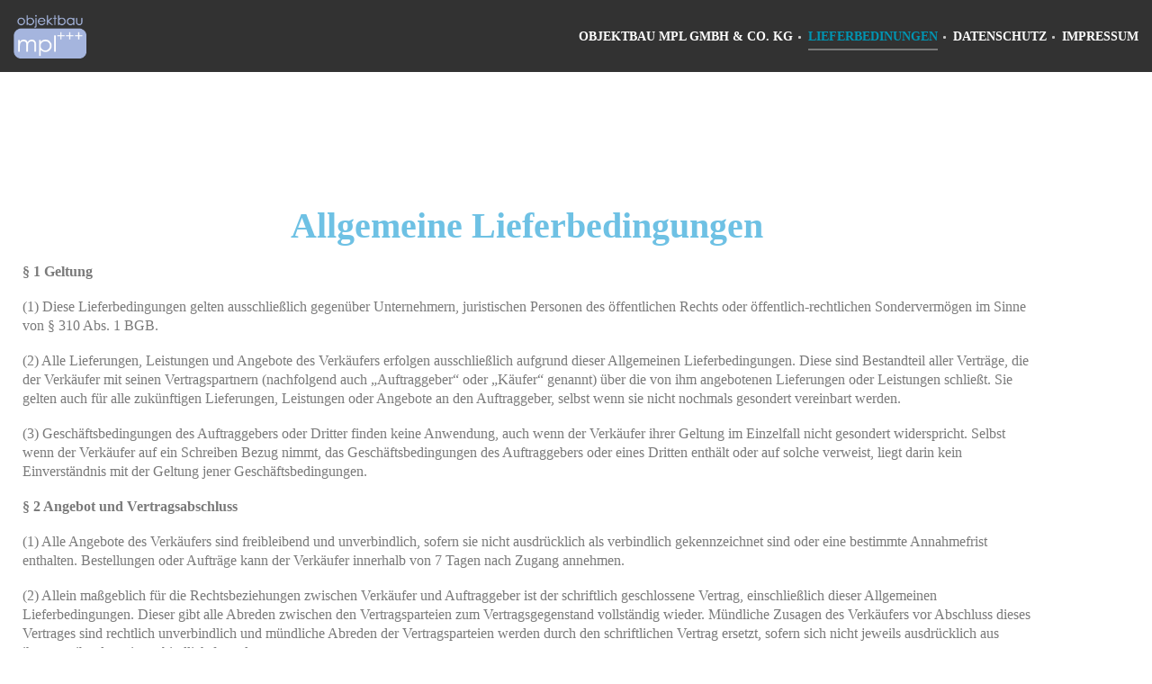

--- FILE ---
content_type: text/html; charset=UTF-8
request_url: http://objektbau-mpl.de/startseite/lieferbedingungen/
body_size: 20670
content:
<!doctype html>
<html lang="de" class="no-js-disabled">

<head>
	<meta charset="UTF-8" />
	<meta name="viewport" content="width=device-width, initial-scale=1" />
	<link rel="profile" href="https://gmpg.org/xfn/11" />
	<meta name='robots' content='index, follow, max-image-preview:large, max-snippet:-1, max-video-preview:-1' />

	<!-- This site is optimized with the Yoast SEO plugin v26.8 - https://yoast.com/product/yoast-seo-wordpress/ -->
	<title>Lieferbedinungen - Objektbau MPL GmbH &amp; Co. KG</title>
	<link rel="canonical" href="https://objektbau-mpl.de/startseite/lieferbedingungen/" />
	<meta property="og:locale" content="de_DE" />
	<meta property="og:type" content="article" />
	<meta property="og:title" content="Lieferbedinungen - Objektbau MPL GmbH &amp; Co. KG" />
	<meta property="og:description" content="Allgemeine Lieferbedingungen § 1 Geltung (1) Diese Lieferbedingungen gelten ausschließlich gegenüber Unternehmern, juristischen Personen des öffentlichen Rechts oder öffentlich-rechtlichen Sondervermögen..." />
	<meta property="og:url" content="https://objektbau-mpl.de/startseite/lieferbedingungen/" />
	<meta property="og:site_name" content="Objektbau MPL GmbH &amp; Co. KG" />
	<meta property="article:modified_time" content="2025-09-17T10:09:52+00:00" />
	<meta name="twitter:card" content="summary_large_image" />
	<meta name="twitter:label1" content="Geschätzte Lesezeit" />
	<meta name="twitter:data1" content="18 Minuten" />
	<script type="application/ld+json" class="yoast-schema-graph">{"@context":"https://schema.org","@graph":[{"@type":"WebPage","@id":"https://objektbau-mpl.de/startseite/lieferbedingungen/","url":"https://objektbau-mpl.de/startseite/lieferbedingungen/","name":"Lieferbedinungen - Objektbau MPL GmbH &amp; Co. KG","isPartOf":{"@id":"https://objektbau-mpl.de/#website"},"datePublished":"2023-02-06T10:06:52+00:00","dateModified":"2025-09-17T10:09:52+00:00","breadcrumb":{"@id":"https://objektbau-mpl.de/startseite/lieferbedingungen/#breadcrumb"},"inLanguage":"de","potentialAction":[{"@type":"ReadAction","target":["https://objektbau-mpl.de/startseite/lieferbedingungen/"]}]},{"@type":"BreadcrumbList","@id":"https://objektbau-mpl.de/startseite/lieferbedingungen/#breadcrumb","itemListElement":[{"@type":"ListItem","position":1,"name":"Startseite","item":"http://objektbau-mpl.de/"},{"@type":"ListItem","position":2,"name":"Objektbau MPL GmbH &#038; Co. KG","item":"http://objektbau-mpl.de/"},{"@type":"ListItem","position":3,"name":"Lieferbedinungen"}]},{"@type":"WebSite","@id":"https://objektbau-mpl.de/#website","url":"https://objektbau-mpl.de/","name":"Objektbau MPL GmbH &amp; Co. KG","description":"","publisher":{"@id":"https://objektbau-mpl.de/#organization"},"potentialAction":[{"@type":"SearchAction","target":{"@type":"EntryPoint","urlTemplate":"https://objektbau-mpl.de/?s={search_term_string}"},"query-input":{"@type":"PropertyValueSpecification","valueRequired":true,"valueName":"search_term_string"}}],"inLanguage":"de"},{"@type":"Organization","@id":"https://objektbau-mpl.de/#organization","name":"Objektbau MPL GmbH &amp; Co. KG","url":"https://objektbau-mpl.de/","logo":{"@type":"ImageObject","inLanguage":"de","@id":"https://objektbau-mpl.de/#/schema/logo/image/","url":"http://objektbau-mpl.de/wp-content/uploads/2023/02/Logo-MPL.png","contentUrl":"http://objektbau-mpl.de/wp-content/uploads/2023/02/Logo-MPL.png","width":128,"height":79,"caption":"Objektbau MPL GmbH &amp; Co. KG"},"image":{"@id":"https://objektbau-mpl.de/#/schema/logo/image/"}}]}</script>
	<!-- / Yoast SEO plugin. -->


<link rel="alternate" type="application/rss+xml" title="Objektbau MPL GmbH &amp; Co. KG &raquo; Feed" href="http://objektbau-mpl.de/feed/" />
<link rel="alternate" type="application/rss+xml" title="Objektbau MPL GmbH &amp; Co. KG &raquo; Kommentar-Feed" href="http://objektbau-mpl.de/comments/feed/" />
<script>
window._wpemojiSettings = {"baseUrl":"https:\/\/s.w.org\/images\/core\/emoji\/15.0.3\/72x72\/","ext":".png","svgUrl":"https:\/\/s.w.org\/images\/core\/emoji\/15.0.3\/svg\/","svgExt":".svg","source":{"concatemoji":"http:\/\/objektbau-mpl.de\/wp-includes\/js\/wp-emoji-release.min.js?ver=6.7"}};
/*! This file is auto-generated */
!function(i,n){var o,s,e;function c(e){try{var t={supportTests:e,timestamp:(new Date).valueOf()};sessionStorage.setItem(o,JSON.stringify(t))}catch(e){}}function p(e,t,n){e.clearRect(0,0,e.canvas.width,e.canvas.height),e.fillText(t,0,0);var t=new Uint32Array(e.getImageData(0,0,e.canvas.width,e.canvas.height).data),r=(e.clearRect(0,0,e.canvas.width,e.canvas.height),e.fillText(n,0,0),new Uint32Array(e.getImageData(0,0,e.canvas.width,e.canvas.height).data));return t.every(function(e,t){return e===r[t]})}function u(e,t,n){switch(t){case"flag":return n(e,"\ud83c\udff3\ufe0f\u200d\u26a7\ufe0f","\ud83c\udff3\ufe0f\u200b\u26a7\ufe0f")?!1:!n(e,"\ud83c\uddfa\ud83c\uddf3","\ud83c\uddfa\u200b\ud83c\uddf3")&&!n(e,"\ud83c\udff4\udb40\udc67\udb40\udc62\udb40\udc65\udb40\udc6e\udb40\udc67\udb40\udc7f","\ud83c\udff4\u200b\udb40\udc67\u200b\udb40\udc62\u200b\udb40\udc65\u200b\udb40\udc6e\u200b\udb40\udc67\u200b\udb40\udc7f");case"emoji":return!n(e,"\ud83d\udc26\u200d\u2b1b","\ud83d\udc26\u200b\u2b1b")}return!1}function f(e,t,n){var r="undefined"!=typeof WorkerGlobalScope&&self instanceof WorkerGlobalScope?new OffscreenCanvas(300,150):i.createElement("canvas"),a=r.getContext("2d",{willReadFrequently:!0}),o=(a.textBaseline="top",a.font="600 32px Arial",{});return e.forEach(function(e){o[e]=t(a,e,n)}),o}function t(e){var t=i.createElement("script");t.src=e,t.defer=!0,i.head.appendChild(t)}"undefined"!=typeof Promise&&(o="wpEmojiSettingsSupports",s=["flag","emoji"],n.supports={everything:!0,everythingExceptFlag:!0},e=new Promise(function(e){i.addEventListener("DOMContentLoaded",e,{once:!0})}),new Promise(function(t){var n=function(){try{var e=JSON.parse(sessionStorage.getItem(o));if("object"==typeof e&&"number"==typeof e.timestamp&&(new Date).valueOf()<e.timestamp+604800&&"object"==typeof e.supportTests)return e.supportTests}catch(e){}return null}();if(!n){if("undefined"!=typeof Worker&&"undefined"!=typeof OffscreenCanvas&&"undefined"!=typeof URL&&URL.createObjectURL&&"undefined"!=typeof Blob)try{var e="postMessage("+f.toString()+"("+[JSON.stringify(s),u.toString(),p.toString()].join(",")+"));",r=new Blob([e],{type:"text/javascript"}),a=new Worker(URL.createObjectURL(r),{name:"wpTestEmojiSupports"});return void(a.onmessage=function(e){c(n=e.data),a.terminate(),t(n)})}catch(e){}c(n=f(s,u,p))}t(n)}).then(function(e){for(var t in e)n.supports[t]=e[t],n.supports.everything=n.supports.everything&&n.supports[t],"flag"!==t&&(n.supports.everythingExceptFlag=n.supports.everythingExceptFlag&&n.supports[t]);n.supports.everythingExceptFlag=n.supports.everythingExceptFlag&&!n.supports.flag,n.DOMReady=!1,n.readyCallback=function(){n.DOMReady=!0}}).then(function(){return e}).then(function(){var e;n.supports.everything||(n.readyCallback(),(e=n.source||{}).concatemoji?t(e.concatemoji):e.wpemoji&&e.twemoji&&(t(e.twemoji),t(e.wpemoji)))}))}((window,document),window._wpemojiSettings);
</script>
<style id='wp-emoji-styles-inline-css'>

	img.wp-smiley, img.emoji {
		display: inline !important;
		border: none !important;
		box-shadow: none !important;
		height: 1em !important;
		width: 1em !important;
		margin: 0 0.07em !important;
		vertical-align: -0.1em !important;
		background: none !important;
		padding: 0 !important;
	}
</style>
<style id='classic-theme-styles-inline-css'>
/*! This file is auto-generated */
.wp-block-button__link{color:#fff;background-color:#32373c;border-radius:9999px;box-shadow:none;text-decoration:none;padding:calc(.667em + 2px) calc(1.333em + 2px);font-size:1.125em}.wp-block-file__button{background:#32373c;color:#fff;text-decoration:none}
</style>
<style id='global-styles-inline-css'>
:root{--wp--preset--aspect-ratio--square: 1;--wp--preset--aspect-ratio--4-3: 4/3;--wp--preset--aspect-ratio--3-4: 3/4;--wp--preset--aspect-ratio--3-2: 3/2;--wp--preset--aspect-ratio--2-3: 2/3;--wp--preset--aspect-ratio--16-9: 16/9;--wp--preset--aspect-ratio--9-16: 9/16;--wp--preset--color--black: #000000;--wp--preset--color--cyan-bluish-gray: #abb8c3;--wp--preset--color--white: #ffffff;--wp--preset--color--pale-pink: #f78da7;--wp--preset--color--vivid-red: #cf2e2e;--wp--preset--color--luminous-vivid-orange: #ff6900;--wp--preset--color--luminous-vivid-amber: #fcb900;--wp--preset--color--light-green-cyan: #7bdcb5;--wp--preset--color--vivid-green-cyan: #00d084;--wp--preset--color--pale-cyan-blue: #8ed1fc;--wp--preset--color--vivid-cyan-blue: #0693e3;--wp--preset--color--vivid-purple: #9b51e0;--wp--preset--color--light: var(--colorLight);--wp--preset--color--font: var(--colorFont);--wp--preset--color--font-muted: var(--colorFontMuted);--wp--preset--color--background: var(--colorBackground);--wp--preset--color--border: var(--colorBorder);--wp--preset--color--dark: var(--colorDark);--wp--preset--color--dark-muted: var(--colorDarkMuted);--wp--preset--color--main: var(--colorMain);--wp--preset--color--main-2: var(--colorMain2);--wp--preset--gradient--vivid-cyan-blue-to-vivid-purple: linear-gradient(135deg,rgba(6,147,227,1) 0%,rgb(155,81,224) 100%);--wp--preset--gradient--light-green-cyan-to-vivid-green-cyan: linear-gradient(135deg,rgb(122,220,180) 0%,rgb(0,208,130) 100%);--wp--preset--gradient--luminous-vivid-amber-to-luminous-vivid-orange: linear-gradient(135deg,rgba(252,185,0,1) 0%,rgba(255,105,0,1) 100%);--wp--preset--gradient--luminous-vivid-orange-to-vivid-red: linear-gradient(135deg,rgba(255,105,0,1) 0%,rgb(207,46,46) 100%);--wp--preset--gradient--very-light-gray-to-cyan-bluish-gray: linear-gradient(135deg,rgb(238,238,238) 0%,rgb(169,184,195) 100%);--wp--preset--gradient--cool-to-warm-spectrum: linear-gradient(135deg,rgb(74,234,220) 0%,rgb(151,120,209) 20%,rgb(207,42,186) 40%,rgb(238,44,130) 60%,rgb(251,105,98) 80%,rgb(254,248,76) 100%);--wp--preset--gradient--blush-light-purple: linear-gradient(135deg,rgb(255,206,236) 0%,rgb(152,150,240) 100%);--wp--preset--gradient--blush-bordeaux: linear-gradient(135deg,rgb(254,205,165) 0%,rgb(254,45,45) 50%,rgb(107,0,62) 100%);--wp--preset--gradient--luminous-dusk: linear-gradient(135deg,rgb(255,203,112) 0%,rgb(199,81,192) 50%,rgb(65,88,208) 100%);--wp--preset--gradient--pale-ocean: linear-gradient(135deg,rgb(255,245,203) 0%,rgb(182,227,212) 50%,rgb(51,167,181) 100%);--wp--preset--gradient--electric-grass: linear-gradient(135deg,rgb(202,248,128) 0%,rgb(113,206,126) 100%);--wp--preset--gradient--midnight: linear-gradient(135deg,rgb(2,3,129) 0%,rgb(40,116,252) 100%);--wp--preset--font-size--small: 13px;--wp--preset--font-size--medium: 20px;--wp--preset--font-size--large: 36px;--wp--preset--font-size--x-large: 42px;--wp--preset--spacing--20: 0.44rem;--wp--preset--spacing--30: 0.67rem;--wp--preset--spacing--40: 1rem;--wp--preset--spacing--50: 1.5rem;--wp--preset--spacing--60: 2.25rem;--wp--preset--spacing--70: 3.38rem;--wp--preset--spacing--80: 5.06rem;--wp--preset--shadow--natural: 6px 6px 9px rgba(0, 0, 0, 0.2);--wp--preset--shadow--deep: 12px 12px 50px rgba(0, 0, 0, 0.4);--wp--preset--shadow--sharp: 6px 6px 0px rgba(0, 0, 0, 0.2);--wp--preset--shadow--outlined: 6px 6px 0px -3px rgba(255, 255, 255, 1), 6px 6px rgba(0, 0, 0, 1);--wp--preset--shadow--crisp: 6px 6px 0px rgba(0, 0, 0, 1);}:where(.is-layout-flex){gap: 0.5em;}:where(.is-layout-grid){gap: 0.5em;}body .is-layout-flex{display: flex;}.is-layout-flex{flex-wrap: wrap;align-items: center;}.is-layout-flex > :is(*, div){margin: 0;}body .is-layout-grid{display: grid;}.is-layout-grid > :is(*, div){margin: 0;}:where(.wp-block-columns.is-layout-flex){gap: 2em;}:where(.wp-block-columns.is-layout-grid){gap: 2em;}:where(.wp-block-post-template.is-layout-flex){gap: 1.25em;}:where(.wp-block-post-template.is-layout-grid){gap: 1.25em;}.has-black-color{color: var(--wp--preset--color--black) !important;}.has-cyan-bluish-gray-color{color: var(--wp--preset--color--cyan-bluish-gray) !important;}.has-white-color{color: var(--wp--preset--color--white) !important;}.has-pale-pink-color{color: var(--wp--preset--color--pale-pink) !important;}.has-vivid-red-color{color: var(--wp--preset--color--vivid-red) !important;}.has-luminous-vivid-orange-color{color: var(--wp--preset--color--luminous-vivid-orange) !important;}.has-luminous-vivid-amber-color{color: var(--wp--preset--color--luminous-vivid-amber) !important;}.has-light-green-cyan-color{color: var(--wp--preset--color--light-green-cyan) !important;}.has-vivid-green-cyan-color{color: var(--wp--preset--color--vivid-green-cyan) !important;}.has-pale-cyan-blue-color{color: var(--wp--preset--color--pale-cyan-blue) !important;}.has-vivid-cyan-blue-color{color: var(--wp--preset--color--vivid-cyan-blue) !important;}.has-vivid-purple-color{color: var(--wp--preset--color--vivid-purple) !important;}.has-black-background-color{background-color: var(--wp--preset--color--black) !important;}.has-cyan-bluish-gray-background-color{background-color: var(--wp--preset--color--cyan-bluish-gray) !important;}.has-white-background-color{background-color: var(--wp--preset--color--white) !important;}.has-pale-pink-background-color{background-color: var(--wp--preset--color--pale-pink) !important;}.has-vivid-red-background-color{background-color: var(--wp--preset--color--vivid-red) !important;}.has-luminous-vivid-orange-background-color{background-color: var(--wp--preset--color--luminous-vivid-orange) !important;}.has-luminous-vivid-amber-background-color{background-color: var(--wp--preset--color--luminous-vivid-amber) !important;}.has-light-green-cyan-background-color{background-color: var(--wp--preset--color--light-green-cyan) !important;}.has-vivid-green-cyan-background-color{background-color: var(--wp--preset--color--vivid-green-cyan) !important;}.has-pale-cyan-blue-background-color{background-color: var(--wp--preset--color--pale-cyan-blue) !important;}.has-vivid-cyan-blue-background-color{background-color: var(--wp--preset--color--vivid-cyan-blue) !important;}.has-vivid-purple-background-color{background-color: var(--wp--preset--color--vivid-purple) !important;}.has-black-border-color{border-color: var(--wp--preset--color--black) !important;}.has-cyan-bluish-gray-border-color{border-color: var(--wp--preset--color--cyan-bluish-gray) !important;}.has-white-border-color{border-color: var(--wp--preset--color--white) !important;}.has-pale-pink-border-color{border-color: var(--wp--preset--color--pale-pink) !important;}.has-vivid-red-border-color{border-color: var(--wp--preset--color--vivid-red) !important;}.has-luminous-vivid-orange-border-color{border-color: var(--wp--preset--color--luminous-vivid-orange) !important;}.has-luminous-vivid-amber-border-color{border-color: var(--wp--preset--color--luminous-vivid-amber) !important;}.has-light-green-cyan-border-color{border-color: var(--wp--preset--color--light-green-cyan) !important;}.has-vivid-green-cyan-border-color{border-color: var(--wp--preset--color--vivid-green-cyan) !important;}.has-pale-cyan-blue-border-color{border-color: var(--wp--preset--color--pale-cyan-blue) !important;}.has-vivid-cyan-blue-border-color{border-color: var(--wp--preset--color--vivid-cyan-blue) !important;}.has-vivid-purple-border-color{border-color: var(--wp--preset--color--vivid-purple) !important;}.has-vivid-cyan-blue-to-vivid-purple-gradient-background{background: var(--wp--preset--gradient--vivid-cyan-blue-to-vivid-purple) !important;}.has-light-green-cyan-to-vivid-green-cyan-gradient-background{background: var(--wp--preset--gradient--light-green-cyan-to-vivid-green-cyan) !important;}.has-luminous-vivid-amber-to-luminous-vivid-orange-gradient-background{background: var(--wp--preset--gradient--luminous-vivid-amber-to-luminous-vivid-orange) !important;}.has-luminous-vivid-orange-to-vivid-red-gradient-background{background: var(--wp--preset--gradient--luminous-vivid-orange-to-vivid-red) !important;}.has-very-light-gray-to-cyan-bluish-gray-gradient-background{background: var(--wp--preset--gradient--very-light-gray-to-cyan-bluish-gray) !important;}.has-cool-to-warm-spectrum-gradient-background{background: var(--wp--preset--gradient--cool-to-warm-spectrum) !important;}.has-blush-light-purple-gradient-background{background: var(--wp--preset--gradient--blush-light-purple) !important;}.has-blush-bordeaux-gradient-background{background: var(--wp--preset--gradient--blush-bordeaux) !important;}.has-luminous-dusk-gradient-background{background: var(--wp--preset--gradient--luminous-dusk) !important;}.has-pale-ocean-gradient-background{background: var(--wp--preset--gradient--pale-ocean) !important;}.has-electric-grass-gradient-background{background: var(--wp--preset--gradient--electric-grass) !important;}.has-midnight-gradient-background{background: var(--wp--preset--gradient--midnight) !important;}.has-small-font-size{font-size: var(--wp--preset--font-size--small) !important;}.has-medium-font-size{font-size: var(--wp--preset--font-size--medium) !important;}.has-large-font-size{font-size: var(--wp--preset--font-size--large) !important;}.has-x-large-font-size{font-size: var(--wp--preset--font-size--x-large) !important;}
:where(.wp-block-post-template.is-layout-flex){gap: 1.25em;}:where(.wp-block-post-template.is-layout-grid){gap: 1.25em;}
:where(.wp-block-columns.is-layout-flex){gap: 2em;}:where(.wp-block-columns.is-layout-grid){gap: 2em;}
:root :where(.wp-block-pullquote){font-size: 1.5em;line-height: 1.6;}
</style>
<link rel='stylesheet' id='contact-form-7-css' href='http://objektbau-mpl.de/wp-content/plugins/contact-form-7/includes/css/styles.css?ver=6.1.4' media='all' />
<link rel='stylesheet' id='flooring-style-css' href='http://objektbau-mpl.de/wp-content/themes/flooring/assets/css/style.css?ver=0.0.1' media='all' />
<style id='flooring-style-inline-css'>
:root{--colorLight:#ffffff;--colorFont:#787878;--colorFontDark:#ededed;--colorBackground:#f2f2f2;--colorBorder:#c3c3c3;--colorDark:#323232;--colorDarkMuted:#000000;--colorMain:#0095b3;--colorMain2:#00a6a1;--colorMain3:#16a4d6;}
</style>
<link rel='stylesheet' id='font-awesome-css' href='http://objektbau-mpl.de/wp-content/plugins/elementor/assets/lib/font-awesome/css/font-awesome.min.css?ver=4.7.0' media='all' />
<link rel='stylesheet' id='icomoon-css' href='http://objektbau-mpl.de/wp-content/themes/flooring/assets/css/icomoon.css?ver=0.0.1' media='all' />
<link rel='stylesheet' id='flooring-google-fonts-style-css' data-borlabs-font-blocker-href='//fonts.googleapis.com/css?family=DM+Sans%3Aregular%2C500%2C700%7CKristi%3Aregular&#038;subset=latin%2Clatin&#038;display=swap&#038;ver=1.0.0' media='all' />
<style id='flooring-google-fonts-style-inline-css'>
body,.wp-block-calendar table caption{font-family:"DM Sans" !important;}.title h1,h1,h2,h3,h4,h5,h6,blockquote cite,.wp-block-quote cite,.intro-pre-heading,.slide-pre-heading,.post-nav-title,.format-link .entry-content a,h2.not_found .has-huge-font-size,.widget_search .wp-block-search__label,.monthName,.price,ins,del,bdi,.woo .wc-block-components-price-slider__controls .wc-block-components-price-slider__amount,.woocommerce-Price-amount{font-family: "Kristi" !important}
</style>
<link rel='stylesheet' id='photoswipe-css' href='http://objektbau-mpl.de/wp-content/themes/flooring/assets/vendor/photoswipe/photoswipe.css?ver=0.0.1' media='all' />
<link rel='stylesheet' id='photoswipe-skin-css' href='http://objektbau-mpl.de/wp-content/themes/flooring/assets/vendor/photoswipe/default-skin/default-skin.css?ver=0.0.1' media='all' />
<link rel='stylesheet' id='glightbox-css' href='http://objektbau-mpl.de/wp-content/themes/flooring/assets/vendor/glightbox/glightbox.min.css?ver=0.0.1' media='all' />
<link rel='stylesheet' id='flooring-animate-css' href='http://objektbau-mpl.de/wp-content/themes/flooring/assets/css/animate.css?ver=0.0.1' media='all' />
<link rel='stylesheet' id='elementor-icons-css' href='http://objektbau-mpl.de/wp-content/plugins/elementor/assets/lib/eicons/css/elementor-icons.min.css?ver=5.46.0' media='all' />
<link rel='stylesheet' id='elementor-frontend-css' href='http://objektbau-mpl.de/wp-content/plugins/elementor/assets/css/frontend.min.css?ver=3.34.2' media='all' />
<link rel='stylesheet' id='elementor-post-7-css' href='http://objektbau-mpl.de/wp-content/uploads/elementor/css/post-7.css?ver=1768986983' media='all' />
<link rel='stylesheet' id='widget-heading-css' href='http://objektbau-mpl.de/wp-content/plugins/elementor/assets/css/widget-heading.min.css?ver=3.34.2' media='all' />
<link rel='stylesheet' id='elementor-post-46-css' href='http://objektbau-mpl.de/wp-content/uploads/elementor/css/post-46.css?ver=1768997764' media='all' />
<link rel='stylesheet' id='master-addons-main-style-css' href='http://objektbau-mpl.de/wp-content/plugins/master-addons/assets/css/master-addons-styles.css?ver=6.7' media='all' />
<script src="http://objektbau-mpl.de/wp-content/plugins/strato-assistant/js/cookies.js?ver=1675674860" id="strato-assistant-wp-cookies-js"></script>
<script src="http://objektbau-mpl.de/wp-includes/js/jquery/jquery.min.js?ver=3.7.1" id="jquery-core-js"></script>
<script src="http://objektbau-mpl.de/wp-includes/js/jquery/jquery-migrate.min.js?ver=3.4.1" id="jquery-migrate-js"></script>
<link rel="https://api.w.org/" href="http://objektbau-mpl.de/wp-json/" /><link rel="alternate" title="JSON" type="application/json" href="http://objektbau-mpl.de/wp-json/wp/v2/pages/46" /><link rel="EditURI" type="application/rsd+xml" title="RSD" href="http://objektbau-mpl.de/xmlrpc.php?rsd" />
<meta name="generator" content="WordPress 6.7" />
<link rel='shortlink' href='http://objektbau-mpl.de/?p=46' />
<link rel="alternate" title="oEmbed (JSON)" type="application/json+oembed" href="http://objektbau-mpl.de/wp-json/oembed/1.0/embed?url=http%3A%2F%2Fobjektbau-mpl.de%2Fstartseite%2Flieferbedingungen%2F" />
<link rel="alternate" title="oEmbed (XML)" type="text/xml+oembed" href="http://objektbau-mpl.de/wp-json/oembed/1.0/embed?url=http%3A%2F%2Fobjektbau-mpl.de%2Fstartseite%2Flieferbedingungen%2F&#038;format=xml" />
      <script type="text/javascript">
        (function () {
          window.ma_el_fs = { can_use_premium_code__premium_only: false};
        })();
      </script>
    <meta name="generator" content="Elementor 3.34.2; features: additional_custom_breakpoints; settings: css_print_method-external, google_font-enabled, font_display-swap">
			<style>
				.e-con.e-parent:nth-of-type(n+4):not(.e-lazyloaded):not(.e-no-lazyload),
				.e-con.e-parent:nth-of-type(n+4):not(.e-lazyloaded):not(.e-no-lazyload) * {
					background-image: none !important;
				}
				@media screen and (max-height: 1024px) {
					.e-con.e-parent:nth-of-type(n+3):not(.e-lazyloaded):not(.e-no-lazyload),
					.e-con.e-parent:nth-of-type(n+3):not(.e-lazyloaded):not(.e-no-lazyload) * {
						background-image: none !important;
					}
				}
				@media screen and (max-height: 640px) {
					.e-con.e-parent:nth-of-type(n+2):not(.e-lazyloaded):not(.e-no-lazyload),
					.e-con.e-parent:nth-of-type(n+2):not(.e-lazyloaded):not(.e-no-lazyload) * {
						background-image: none !important;
					}
				}
			</style>
			</head>

<body id="body" class="page-template-default page page-id-46 page-child parent-pageid-93 wp-custom-logo singular no-sidebar container-1520 meta-icons-main header-sticky animation-enabled title-hidden elementor-default elementor-kit-7 elementor-page elementor-page-46" itemtype="https://schema.org/WebPage" itemscope="itemscope" 			data-animate='{&quot;.hfeed article.post&quot;:&quot;zoomIn&quot;}'
		>
		<div id="search_dropdown">
		<form autocomplete="off" role="search" method="get" class="search-form" action="http://objektbau-mpl.de/">

	<input
		type="search"
		id="search-form-69716ca5c497e"
		class="search-field"
		placeholder="Search"
		value=""
		name="s"
	/>
	<button type="submit" class="search-submit"><span class="svg-icon icon-magnify"><svg version="1.1" xmlns="http://www.w3.org/2000/svg" width="1024" height="1024" viewBox="0 0 1024 1024">
	<path d="M640 0.16c-212.064 0-384 171.936-384 384 0 64.832 16.224 125.856 44.64 179.456l-267.008 266.944 0.224 0.192c-20.864 20.512-33.856 48.928-33.856 80.512 0 62.368 50.56 112.928 112.928 112.928 31.52 0 59.968-12.992 80.48-33.888l-0.064-0.064 266.912-266.88c53.632 28.512 114.752 44.8 179.744 44.8 212.064 0 384-171.936 384-384s-171.936-384-384-384zM153.44 950.304c-10.304 10.688-24.576 17.376-40.512 17.376-31.2 0-56.48-25.248-56.48-56.448 0-15.936 6.72-30.176 17.376-40.512l-0.288-0.256 258.112-258.112c22.56 30.432 49.44 57.312 79.808 79.936l-258.016 258.016zM640 704.192c-176.704 0-320-143.328-320-320 0-176.704 143.296-320 320-320 176.672 0 320 143.296 320 320 0 176.672-143.328 320-320 320zM640 160.16c8.8 0 16 7.168 16 16s-7.2 16-16 16c-106.048 0-192 85.984-192 192 0 8.832-7.168 16-16 16s-16-7.168-16-16c0-123.712 100.256-224 224-224z"></path>
</svg></span>		<span class="screen-reader-text">Search</span>
	</button>

	<label for="search-form-69716ca5c497e" class="screen-reader-text">
		Search for:	</label>

</form><!-- .search-form -->
	</div><!-- #search_dropdown -->
	<button id="search_modal_close" class="nav-btn" aria-controls="search_dropdown" aria-expanded="true" aria-label="Search Toggler">
		<span></span>
	</button>
	<div id="login_dropdown" class="modalLoginWrap">
				<div class="modal modal-login active">
			<div class="img-section" >
				<p>New user?</p>
				<h3>Register</h3>
				<button class="button" data-toggle="modal-registration">Sign up</button>
			</div>
			<div class="form-section">
				<h3 class="mb-1">Log in</h3>
				<form name="loginform" id="loginform" action="http://objektbau-mpl.de/mpl-login/" method="post"><p class="login-username">
				<label for="user_login">Email address</label>
				<input type="text" name="log" id="user_login" autocomplete="username" class="input" value="" size="20" />
			</p><p class="login-password">
				<label for="user_pass">Password</label>
				<input type="password" name="pwd" id="user_pass" autocomplete="current-password" spellcheck="false" class="input" value="" size="20" />
			</p><p class="login-remember"><label><input name="rememberme" type="checkbox" id="rememberme" value="forever" /> Remember Me</label></p><p class="login-submit">
				<input type="submit" name="wp-submit" id="wp-submit" class="button button-primary" value="Sign in" />
				<input type="hidden" name="redirect_to" value="http://objektbau-mpl.de/startseite/lieferbedingungen/" />
			</p></form>									<div class="divider-30"></div>
					<a href="http://objektbau-mpl.de/mpl-login/?action=lostpassword">Forgot password?</a>
							</div>
		</div>
		<div class="modal modal-registration">
			<div class="form-section">
				<h3 class="mb-1">Registration</h3>
						
		<form name="registerform" id="registerform" action="http://objektbau-mpl.de/mpl-login/?action=register" method="post" novalidate="novalidate">
			<p>
				<input type="text" name="user_login" id="user_login_modal" placeholder="Full name" class="input" value="" size="20" autocapitalize="off" />
			</p>
			<p>
				<input type="email" name="user_email" id="user_email" placeholder="Email address" class="input" value="" size="25" />
			</p>
			<p>
				<input type="password" name="pwd" id="user_password" placeholder="Password" class="input" value="" size="25" />
			</p>
						<br class="clear" />
			<input type="hidden" name="redirect_to" value="" />
			<p class="submit"><button type="submit" name="wp-submit" id="wp-submit-modal" class="button">Sign up</button></p>
		</form>
			</div>
			<div class="img-section" >
				<p>Also registered?</p>
				<h3>Log in</h3>
				<button class="button" data-toggle="modal-login">Sign in</button>
			</div>
		</div>
	</div><!-- #search_dropdown -->
	<button id="login_modal_close" aria-controls="login_dropdown" class="nav-btn" aria-expanded="true" aria-label="Login Toggler">
		<span></span>
	</button>
		<div id="box" class="box-normal">
		<div id="top-wrap">	<div id="header-affix-wrap" class="header-wrap i  ">
		<header id="header" class="header header-2 i  menu-right always-sticky   header-tall has-menu">
						<div class="container">
			<a class="logo logo-left with-image  " href="http://objektbau-mpl.de/" rel="home" itemprop="url">
	<img width="128" height="79" src="http://objektbau-mpl.de/wp-content/uploads/2023/02/Logo-MPL.png" class="attachment-full size-full" alt="" decoding="async" /></a><!-- .logo -->
				<span class="logo-meta ">
											<strong class="dark">+495261288238</strong>
																	<br>
					<span class='darklinks'><a href='mailto:Info@objektbau-mpl.de'>Info@objektbau-mpl.de</a></span>				</span><!-- eof logo-meta -->
			
			<div id="overlay"></div>
							<nav id="nav_top" class="top-nav" aria-label="Top Menu">
					<ul id="menu-navigation" class="top-menu menu-low-items"><li id="menu-item-94" class="menu-item menu-item-type-post_type menu-item-object-page menu-item-home current-page-ancestor current-page-parent menu-item-94"><a href="http://objektbau-mpl.de/" data-hover="Objektbau MPL GmbH &#038; Co. KG">Objektbau MPL GmbH &#038; Co. KG</a></li>
<li id="menu-item-90" class="menu-item menu-item-type-post_type menu-item-object-page current-menu-item page_item page-item-46 current_page_item menu-item-90"><a href="http://objektbau-mpl.de/startseite/lieferbedingungen/" aria-current="page" data-hover="Lieferbedinungen">Lieferbedinungen</a></li>
<li id="menu-item-158" class="menu-item menu-item-type-post_type menu-item-object-page menu-item-158"><a href="http://objektbau-mpl.de/startseite/datenschutz/" data-hover="Datenschutz">Datenschutz</a></li>
<li id="menu-item-181" class="menu-item menu-item-type-post_type menu-item-object-page menu-item-181"><a href="http://objektbau-mpl.de/startseite/impressum/" data-hover="Impressum">Impressum</a></li>
</ul>						<button id="nav_close" class="nav-btn" aria-controls="nav_top" aria-expanded="true" aria-label="Top Menu Close">
							<span></span>
						</button>
									</nav><!-- .top-nav -->
										<button id="nav_toggle" class="nav-btn" aria-controls="nav_top" aria-expanded="false" aria-label="Top Menu Toggler">
					<span></span>
				</button>
					</div><!-- .container -->
		<hr class="section-hr">	</header><!-- #header -->
		</div>
	<!--#header-affix-wrap-->
</div><!--#top-wrap-->			<div id="main" class="main sidebar-30 sidebar-gap-default width-inherit">
				<div class="container pt-10 pb-8">
										<div id="columns" class="main-columns">
						<main id="col" class="column-main fs-18">
							<div id="layout" class="layout-page">
		<article id="post-46" class="post-46 page type-page status-publish hentry" itemtype="https://schema.org/WebPage" itemscope="itemscope">
							<header class="entry-header">
					<h1 class="entry-title"  itemprop="headline">Lieferbedinungen</h1>				</header>
						<div class="entry-content" itemprop="text">
						<div data-elementor-type="wp-page" data-elementor-id="46" class="elementor elementor-46">
						<section class="elementor-section elementor-top-section elementor-element elementor-element-fee41c5 elementor-section-boxed elementor-section-height-default elementor-section-height-default jltma-glass-effect-no" data-id="fee41c5" data-element_type="section">
						<div class="elementor-container elementor-column-gap-default">
					<div class="elementor-column elementor-col-100 elementor-top-column elementor-element elementor-element-ad0de35 jltma-glass-effect-no" data-id="ad0de35" data-element_type="column">
			<div class="elementor-widget-wrap elementor-element-populated">
						<div class="elementor-element elementor-element-8135999 jltma-glass-effect-no elementor-widget elementor-widget-heading" data-id="8135999" data-element_type="widget" data-widget_type="heading.default">
				<div class="elementor-widget-container">
					<h2 class="elementor-heading-title elementor-size-default">Allgemeine Lieferbedingungen</h2>				</div>
				</div>
					</div>
		</div>
					</div>
		</section>
				<section class="elementor-section elementor-top-section elementor-element elementor-element-808e71b elementor-section-boxed elementor-section-height-default elementor-section-height-default jltma-glass-effect-no" data-id="808e71b" data-element_type="section">
						<div class="elementor-container elementor-column-gap-default">
					<div class="elementor-column elementor-col-100 elementor-top-column elementor-element elementor-element-21a7c18 jltma-glass-effect-no" data-id="21a7c18" data-element_type="column">
			<div class="elementor-widget-wrap elementor-element-populated">
						<div class="elementor-element elementor-element-cc6a63b jltma-glass-effect-no elementor-widget elementor-widget-text-editor" data-id="cc6a63b" data-element_type="widget" data-widget_type="text-editor.default">
				<div class="elementor-widget-container">
									<p class="MsoNormal" style="mso-margin-top-alt: auto; mso-margin-bottom-alt: auto; line-height: normal; mso-outline-level: 5;"><b><span style="font-size: 12.0pt; font-family: 'Times New Roman',serif; mso-fareast-font-family: 'Times New Roman'; mso-fareast-language: DE;">§ 1 Geltung</span></b></p><p class="MsoNormal" style="mso-margin-top-alt: auto; mso-margin-bottom-alt: auto; line-height: normal;"><span style="font-size: 12.0pt; font-family: 'Times New Roman',serif; mso-fareast-font-family: 'Times New Roman'; mso-fareast-language: DE;">(1) Diese Lieferbedingungen gelten ausschließlich gegenüber Unternehmern, juristischen Personen des öffentlichen Rechts oder öffentlich-rechtlichen Sondervermögen im Sinne von § 310 Abs. 1 BGB.</span></p><p class="MsoNormal" style="mso-margin-top-alt: auto; mso-margin-bottom-alt: auto; line-height: normal;"><span style="font-size: 12.0pt; font-family: 'Times New Roman',serif; mso-fareast-font-family: 'Times New Roman'; mso-fareast-language: DE;">(2) Alle Lieferungen, Leistungen und Angebote des Verkäufers erfolgen ausschließlich aufgrund dieser Allgemeinen Lieferbedingungen. Diese sind Bestandteil aller Verträge, die der Verkäufer mit seinen Vertragspartnern (nachfolgend auch „Auftraggeber“ oder „Käufer“ genannt) über die von ihm angebotenen Lieferungen oder Leistungen schließt. Sie gelten auch für alle zukünftigen Lieferungen, Leistungen oder Angebote an den Auftraggeber, selbst wenn sie nicht nochmals gesondert vereinbart werden.</span></p><p class="MsoNormal" style="mso-margin-top-alt: auto; mso-margin-bottom-alt: auto; line-height: normal;"><span style="font-size: 12.0pt; font-family: 'Times New Roman',serif; mso-fareast-font-family: 'Times New Roman'; mso-fareast-language: DE;">(3) Geschäftsbedingungen des Auftraggebers oder Dritter finden keine Anwendung, auch wenn der Verkäufer ihrer Geltung im Einzelfall nicht gesondert widerspricht. Selbst wenn der Verkäufer auf ein Schreiben Bezug nimmt, das Geschäftsbedingungen des Auftraggebers oder eines Dritten enthält oder auf solche verweist, liegt darin kein Einverständnis mit der Geltung jener Geschäftsbedingungen.</span></p><p class="MsoNormal" style="mso-margin-top-alt: auto; mso-margin-bottom-alt: auto; line-height: normal; mso-outline-level: 5;"><b><span style="font-size: 12.0pt; font-family: 'Times New Roman',serif; mso-fareast-font-family: 'Times New Roman'; mso-fareast-language: DE;">§ 2 Angebot und Vertragsabschluss</span></b></p><p class="MsoNormal" style="mso-margin-top-alt: auto; mso-margin-bottom-alt: auto; line-height: normal;"><span style="font-size: 12.0pt; font-family: 'Times New Roman',serif; mso-fareast-font-family: 'Times New Roman'; mso-fareast-language: DE;">(1) Alle Angebote des Verkäufers sind freibleibend und unverbindlich, sofern sie nicht ausdrücklich als verbindlich gekennzeichnet sind oder eine bestimmte Annahmefrist enthalten. Bestellungen oder Aufträge kann der Verkäufer innerhalb von 7 Tagen nach Zugang annehmen.</span></p><p class="MsoNormal" style="mso-margin-top-alt: auto; mso-margin-bottom-alt: auto; line-height: normal;"><span style="font-size: 12.0pt; font-family: 'Times New Roman',serif; mso-fareast-font-family: 'Times New Roman'; mso-fareast-language: DE;">(2) Allein maßgeblich für die Rechtsbeziehungen zwischen Verkäufer und Auftraggeber ist der schriftlich geschlossene Vertrag, einschließlich dieser Allgemeinen Lieferbedingungen. Dieser gibt alle Abreden zwischen den Vertragsparteien zum Vertragsgegenstand vollständig wieder. Mündliche Zusagen des Verkäufers vor Abschluss dieses Vertrages sind rechtlich unverbindlich und mündliche Abreden der Vertragsparteien werden durch den schriftlichen Vertrag ersetzt, sofern sich nicht jeweils ausdrücklich aus ihnen ergibt, dass sie verbindlich fortgelten.</span></p><p class="MsoNormal" style="mso-margin-top-alt: auto; mso-margin-bottom-alt: auto; line-height: normal;"><span style="font-size: 12.0pt; font-family: 'Times New Roman',serif; mso-fareast-font-family: 'Times New Roman'; mso-fareast-language: DE;">(3) Ergänzungen und Abänderungen der getroffenen Vereinbarungen einschließlich dieser Allgemeinen Lieferbedingungen bedürfen zu ihrer Wirksamkeit der Schriftform. Mit Ausnahme von Geschäftsführern oder Prokuristen sind die Mitarbeiter des Verkäufers nicht berechtigt, von der schriftlichen Vereinbarung abweichende mündliche Abreden zu treffen. Zur Wahrung der Schriftform genügt die telekommunikative Übermittlung, insbes. per Telefax oder per E-Mail, sofern die Kopie der unterschriebenen Erklärung übermittelt wird.</span></p><p class="MsoNormal" style="mso-margin-top-alt: auto; mso-margin-bottom-alt: auto; line-height: normal;"><span style="font-size: 12.0pt; font-family: 'Times New Roman',serif; mso-fareast-font-family: 'Times New Roman'; mso-fareast-language: DE;">(4) Angaben des Verkäufers zum Gegenstand der Lieferung oder Leistung (z.B. Gewichte, Maße, Gebrauchswerte, Belastbarkeit, Toleranzen und technische Daten) sowie unsere Darstellungen desselben (z.B. Zeichnungen und Abbildungen) sind nur annähernd maßgeblich, soweit nicht die Verwendbarkeit zum vertraglich vorgesehenen Zweck eine genaue Übereinstimmung voraussetzt. Sie sind keine garantierten Beschaffenheitsmerkmale, sondern Beschreibungen oder Kennzeichnungen der Lieferung oder Leistung. Handelsübliche Abweichungen und Abweichungen, die aufgrund rechtlicher Vorschriften erfolgen oder technische Verbesserungen darstellen, sowie die Ersetzung von Bauteilen durch gleichwertige Teile sind zulässig, soweit sie die Verwendbarkeit zum vertraglich vorgesehenen Zweck nicht beeinträchtigen.</span></p><p class="MsoNormal" style="mso-margin-top-alt: auto; mso-margin-bottom-alt: auto; line-height: normal;"><span style="font-size: 12.0pt; font-family: 'Times New Roman',serif; mso-fareast-font-family: 'Times New Roman'; mso-fareast-language: DE;">(5) Der Verkäufer behält sich das Eigentum oder Urheberrecht an allen von ihm abgegebenen Angeboten und Kostenvoranschlägen sowie dem Auftraggeber zur Verfügung gestellten Zeichnungen, Abbildungen, Berechnungen, Prospekten, Katalogen, Modellen, Werkzeugen und anderen Unterlagen und Hilfsmitteln vor. Der Auftraggeber darf diese Gegenstände ohne ausdrückliche Zustimmung des Verkäufers weder als solche noch inhaltlich Dritten zugänglich machen, sie bekannt geben, selbst oder durch Dritte nutzen oder vervielfältigen. Er hat auf Verlangen des Verkäufers diese Gegenstände vollständig an diesen zurückzugeben und eventuell gefertigte Kopien zu vernichten, wenn sie von ihm im ordnungsgemäßen Geschäftsgang nicht mehr benötigt werden oder wenn Verhandlungen nicht zum Abschluss eines Vertrages führen. Ausgenommen hiervon ist die Speicherung elektronisch zur Verfügung gestellter Daten zum Zwecke üblicher Datensicherung.</span></p><p class="MsoNormal" style="mso-margin-top-alt: auto; mso-margin-bottom-alt: auto; line-height: normal;"><span style="font-size: 12.0pt; font-family: 'Times New Roman',serif; mso-fareast-font-family: 'Times New Roman'; mso-fareast-language: DE;">(6) Sollte der Auftraggeber Unterlagen, wie Zeichnungen, Lehren, Muster, Modelle oder dergleichen liefern, sind diese für den Verkäufer maßgebend. Der Auftraggeber haftet für die inhaltliche Richtigkeit, technische Ausführbarkeit und Vollständigkeit. Eine Überprüfung durch den Verkäufer findet nicht statt. Der Auftraggeber haftet für die Rechtsmangelfreiheit seiner Bestellung und hat den Verkäufer von allen durch derartige Rechtsverletzung entstehenden Nachteilen klang- und schadlos zu halten.</span></p><p class="MsoNormal" style="mso-margin-top-alt: auto; mso-margin-bottom-alt: auto; line-height: normal; mso-outline-level: 5;"><b><span style="font-size: 12.0pt; font-family: 'Times New Roman',serif; mso-fareast-font-family: 'Times New Roman'; mso-fareast-language: DE;">§ 3 Preise und Zahlung</span></b></p><p class="MsoNormal" style="mso-margin-top-alt: auto; mso-margin-bottom-alt: auto; line-height: normal;"><span style="font-size: 12.0pt; font-family: 'Times New Roman',serif; mso-fareast-font-family: 'Times New Roman'; mso-fareast-language: DE;">(1) Die Preise gelten für den in den Auftragsbestätigungen aufgeführten Leistungs- und Lieferungsumfang. Mehr- oder Sonderleistungen werden gesondert berechnet. Die Preise verstehen sich in EUR ab Werk zzgl. Verpackung, der gesetzlichen Mehrwertsteuer, bei Exportlieferungen Zoll sowie Gebühren und anderer öffentlicher Abgaben.</span></p><p class="MsoNormal" style="mso-margin-top-alt: auto; mso-margin-bottom-alt: auto; line-height: normal;"><span style="font-size: 12.0pt; font-family: 'Times New Roman',serif; mso-fareast-font-family: 'Times New Roman'; mso-fareast-language: DE;">(2) Soweit den vereinbarten Preisen die Listenpreise des Verkäufers zugrunde liegen und die Lieferung erst mehr als vier Monate nach Vertragsschluss erfolgen soll, gelten die bei Lieferung gültigen Listenpreise des Verkäufers (jeweils abzüglich eines vereinbarten prozentualen oder festen Rabatts).</span></p><p class="MsoNormal" style="mso-margin-top-alt: auto; mso-margin-bottom-alt: auto; line-height: normal;"><span style="font-size: 12.0pt; font-family: 'Times New Roman',serif; mso-fareast-font-family: 'Times New Roman'; mso-fareast-language: DE;">(3) Rechnungsbeträge sind innerhalb von 30 Tagen ohne jeden Abzug zu bezahlen, sofern nicht etwas anderes schriftlich vereinbart ist. Maßgebend für das Datum der Zahlung ist der Eingang beim Verkäufer. Die Zahlung per Scheck ist ausgeschlossen, sofern sie nicht im Einzelfall gesondert vereinbart wird. Leistet der Auftraggeber bei Fälligkeit nicht, so sind die ausstehenden Beträge ab dem Tag der Fälligkeit mit 5 % p.a. zu verzinsen; die Geltendmachung höherer Zinsen und weiterer Schäden im Falle des Verzugs bleibt unberührt.</span></p><p class="MsoNormal" style="mso-margin-top-alt: auto; mso-margin-bottom-alt: auto; line-height: normal;"><span style="font-size: 12.0pt; font-family: 'Times New Roman',serif; mso-fareast-font-family: 'Times New Roman'; mso-fareast-language: DE;">(4) Die Aufrechnung mit Gegenansprüchen des Auftraggebers oder die Zurückbehaltung von Zahlungen wegen solcher Ansprüche ist nur zulässig, soweit die Gegenansprüche unbestritten oder rechtskräftig festgestellt sind oder sich aus demselben Auftrag ergeben, unter dem die betreffende Lieferung erfolgt ist.</span></p><p class="MsoNormal" style="mso-margin-top-alt: auto; mso-margin-bottom-alt: auto; line-height: normal;"><span style="font-size: 12.0pt; font-family: 'Times New Roman',serif; mso-fareast-font-family: 'Times New Roman'; mso-fareast-language: DE;">(5) Der Verkäufer ist berechtigt, noch ausstehende Lieferungen oder Leistungen nur gegen Vorauszahlung oder Sicherheitsleistung auszuführen oder zu erbringen, wenn ihm nach Abschluss des Vertrages Umstände bekannt werden, welche die Kreditwürdigkeit des Auftraggebers wesentlich zu mindern geeignet sind und durch welche die Bezahlung der offenen Forderungen des Verkäufers durch den Auftraggeber aus dem jeweiligen Vertragsverhältnis (einschließlich aus anderen Einzelaufträgen, für die derselbe Rahmenvertrag gilt) gefährdet wird.</span></p><p class="MsoNormal" style="mso-margin-top-alt: auto; mso-margin-bottom-alt: auto; line-height: normal; mso-outline-level: 5;"><b><span style="font-size: 12.0pt; font-family: 'Times New Roman',serif; mso-fareast-font-family: 'Times New Roman'; mso-fareast-language: DE;">§ 4 Lieferung und Lieferzeit</span></b></p><p class="MsoNormal" style="mso-margin-top-alt: auto; mso-margin-bottom-alt: auto; line-height: normal;"><span style="font-size: 12.0pt; font-family: 'Times New Roman',serif; mso-fareast-font-family: 'Times New Roman'; mso-fareast-language: DE;">(1) Lieferungen erfolgen ab Werk.</span></p><p class="MsoNormal" style="mso-margin-top-alt: auto; mso-margin-bottom-alt: auto; line-height: normal;"><span style="font-size: 12.0pt; font-family: 'Times New Roman',serif; mso-fareast-font-family: 'Times New Roman'; mso-fareast-language: DE;">(2) Vom Verkäufer in Aussicht gestellte Fristen und Termine für Lieferungen und Leistungen gelten stets nur annähernd, es sei denn, dass ausdrücklich eine feste Frist oder ein fester Termin zugesagt oder vereinbart ist. Sofern Versendung vereinbart wurde, beziehen sich Lieferfristen und Liefertermine auf den Zeitpunkt der Übergabe an den Spediteur, Frachtführer oder sonst mit dem Transport beauftragten Dritten.</span></p><p class="MsoNormal" style="mso-margin-top-alt: auto; mso-margin-bottom-alt: auto; line-height: normal;"><span style="font-size: 12.0pt; font-family: 'Times New Roman',serif; mso-fareast-font-family: 'Times New Roman'; mso-fareast-language: DE;">(3) Der Verkäufer kann – unbeschadet seiner Rechte aus Verzug des Auftraggebers – vom Auftraggeber eine Verlängerung von Liefer- und Leistungsfristen oder eine Verschiebung von Liefer- und Leistungsterminen um den Zeitraum verlangen, in dem der Auftraggeber seinen vertraglichen Verpflichtungen dem Verkäufer gegenüber nicht nachkommt.</span></p><p class="MsoNormal" style="mso-margin-top-alt: auto; mso-margin-bottom-alt: auto; line-height: normal;"><span style="font-size: 12.0pt; font-family: 'Times New Roman',serif; mso-fareast-font-family: 'Times New Roman'; mso-fareast-language: DE;">(4) Der Verkäufer haftet nicht für Unmöglichkeit der Lieferung oder für Lieferverzögerungen, soweit diese durch höhere Gewalt oder sonstige, zum Zeitpunkt des Vertragsabschlusses nicht vorhersehbare Ereignisse (z.B. Betriebsstörungen aller Art, Schwierigkeiten in der Material- oder Energiebeschaffung, Transportverzögerungen, Streiks, rechtmäßige Aussperrungen, Mangel an Arbeitskräften, Energie oder Rohstoffen, Schwierigkeiten bei der Beschaffung von notwendigen behördlichen Genehmigungen, behördliche Maßnahmen oder die ausbleibende, nicht richtige oder nicht rechtzeitige Belieferung durch Lieferanten) verursacht worden sind, die der Verkäufer nicht zu vertreten hat. Sofern solche Ereignisse dem Verkäufer die Lieferung oder Leistung wesentlich erschweren oder unmöglich machen und die Behinderung nicht nur von vorübergehender Dauer ist, ist der Verkäufer zum Rücktritt vom Vertrag berechtigt. Bei Hindernissen vorübergehender Dauer verlängern sich die Liefer- oder Leistungsfristen oder verschieben sich die Liefer- oder Leistungstermine um den Zeitraum der Behinderung zzgl. einer angemessenen Anlauffrist. Soweit dem Auftraggeber infolge der Verzögerung die Abnahme der Lieferung oder Leistung nicht zuzumuten ist, kann er durch unverzügliche schriftliche Erklärung gegenüber dem Verkäufer vom Vertrag zurücktreten.</span></p><p class="MsoNormal" style="mso-margin-top-alt: auto; mso-margin-bottom-alt: auto; line-height: normal;"><span style="font-size: 12.0pt; font-family: 'Times New Roman',serif; mso-fareast-font-family: 'Times New Roman'; mso-fareast-language: DE;">(5) Der Verkäufer ist nur zu Teillieferungen berechtigt, wenn</span></p><p class="MsoNormal" style="mso-margin-top-alt: auto; mso-margin-bottom-alt: auto; line-height: normal;"><span style="font-size: 12.0pt; font-family: 'Times New Roman',serif; mso-fareast-font-family: 'Times New Roman'; mso-fareast-language: DE;">&#8211; die Teillieferung für den Auftraggeber im Rahmen des vertraglichen Bestimmungszwecks verwendbar ist,<br />&#8211; die Lieferung der restlichen bestellten Ware sichergestellt ist und<br />&#8211; dem Auftraggeber hierdruch kein erheblicher Mehraufwand oder zusätzliche Kosten entstehen (es sein denn, der Verkäufer erklärt sich zur Übernahme der Kosten bereit).</span></p><p class="MsoNormal" style="mso-margin-top-alt: auto; mso-margin-bottom-alt: auto; line-height: normal;"><span style="font-size: 12.0pt; font-family: 'Times New Roman',serif; mso-fareast-font-family: 'Times New Roman'; mso-fareast-language: DE;">(6) Gerät der Verkäufer mit einer Lieferung oder Leistung in Verzug oder wird ihm eine Lieferung oder Leistung, gleich aus welchem Grunde, unmöglich, so ist die Haftung des Verkäufers auf Schadensersatz nach Maßgabe des § 8 dieser Allgemeinen Lieferbedingungen beschränkt.</span></p><p class="MsoNormal" style="mso-margin-top-alt: auto; mso-margin-bottom-alt: auto; line-height: normal; mso-outline-level: 5;"><b><span style="font-size: 12.0pt; font-family: 'Times New Roman',serif; mso-fareast-font-family: 'Times New Roman'; mso-fareast-language: DE;">§ 5 Erfüllungsort, Versand, Verpackung, Gefahrübergang, Abnahme</span></b></p><p class="MsoNormal" style="mso-margin-top-alt: auto; mso-margin-bottom-alt: auto; line-height: normal;"><span style="font-size: 12.0pt; font-family: 'Times New Roman',serif; mso-fareast-font-family: 'Times New Roman'; mso-fareast-language: DE;">(1) Erfüllungsort für alle Verpflichtungen aus dem Vertragsverhältnis ist Extertal, soweit nichts anderes bestimmt ist. Schuldet der Verkäufer auch die Installation, ist Erfüllungsort der Ort, an dem die Installation zu erfolgen hat.</span></p><p class="MsoNormal" style="mso-margin-top-alt: auto; mso-margin-bottom-alt: auto; line-height: normal;"><span style="font-size: 12.0pt; font-family: 'Times New Roman',serif; mso-fareast-font-family: 'Times New Roman'; mso-fareast-language: DE;">(2) Die Versandart und die Verpackung unterstehen dem pflichtgemäßen Ermessen des Verkäufers.</span></p><p class="MsoNormal" style="mso-margin-top-alt: auto; mso-margin-bottom-alt: auto; line-height: normal;"><span style="font-size: 12.0pt; font-family: 'Times New Roman',serif; mso-fareast-font-family: 'Times New Roman'; mso-fareast-language: DE;">(3) Die Gefahr geht spätestens mit der Übergabe des Liefergegenstandes (wobei der Beginn des Verladevorgangs maßgeblich ist) an den Spediteur, Frachtführer oder sonst zur Ausführung der Versendung bestimmten Dritten auf den Auftraggeber über. Dies gilt auch dann, wenn Teillieferungen erfolgen oder der Verkäufer noch andere Leistungen (z.B. Versand oder Installation) übernommen hat. Verzögert sich der Versand oder die Übergabe infolge eines Umstandes, dessen Ursache beim Auftraggeber liegt, geht die Gefahr von dem Tag an auf den Auftraggeber über, an dem der Liefergegenstand versandbereit ist und der Verkäufer dies dem Auftraggeber angezeigt hat.</span></p><p class="MsoNormal" style="mso-margin-top-alt: auto; mso-margin-bottom-alt: auto; line-height: normal;"><span style="font-size: 12.0pt; font-family: 'Times New Roman',serif; mso-fareast-font-family: 'Times New Roman'; mso-fareast-language: DE;">(4) Lagerkosten nach Gefahrübergang trägt der Auftraggeber. Bei Lagerung durch den Verkäufer betragen die Lagerkosten 0,25 % des Rechnungsbetrages der zu lagernden Liefergegenstände pro abgelaufene Woche. Die Geltendmachung und der Nachweis weiterer oder geringerer Lagerkosten bleiben vorbehalten.</span></p><p class="MsoNormal" style="mso-margin-top-alt: auto; mso-margin-bottom-alt: auto; line-height: normal;"><span style="font-size: 12.0pt; font-family: 'Times New Roman',serif; mso-fareast-font-family: 'Times New Roman'; mso-fareast-language: DE;">(5) Die Sendung wird vom Verkäufer nur auf ausdrücklichen Wunsch des Auftraggebers und auf dessen Kosten gegen Diebstahl, Bruch-, Transport-, Feuer- und Wasserschäden oder sonstige versicherbare Risiken versichert.</span></p><p class="MsoNormal" style="mso-margin-top-alt: auto; mso-margin-bottom-alt: auto; line-height: normal;"><span style="font-size: 12.0pt; font-family: 'Times New Roman',serif; mso-fareast-font-family: 'Times New Roman'; mso-fareast-language: DE;">(6) Soweit eine Abnahme stattzufinden hat, gilt die Kaufsache als abgenommen, wenn</span></p><p><span style="font-size: 12.0pt; font-family: 'Times New Roman',serif; mso-fareast-font-family: 'Times New Roman'; mso-fareast-language: DE;">&#8211; die Lieferung und, sofern der Verkäufer auch die Installation schuldet, die Installation abgeschlossen ist,<br />&#8211; der Verkäufer dies dem Auftraggeber unter Hinweis auf die Abnahmefiktion nach diesem § 5 (6) mitgeteilt und ihn zur Abnahme aufgefordert hat,- seit der Lieferung oder Installation zwölf Werktage vergangen sind oder der Auftraggeber mit der Nutzung der Kaufsache begonnen hat (z.B. die gelieferte Anlage in Betrieb genommen hat) und in diesem Fall seit Lieferung oder Installation sechs Werktage vergangen sind und<br />&#8211; der Auftraggeber die Abnahme innerhalb dieses Zeitraums aus einem anderen Grund als wegen eines dem Verkäufer angezeigten Mangels, der die Nutzung der Kaufsache unmöglich macht oder wesentlich beeinträchtigt, unterlassen hat.</span></p><p class="MsoNormal" style="mso-margin-top-alt: auto; mso-margin-bottom-alt: auto; line-height: normal; mso-outline-level: 5;"><b><span style="font-size: 12.0pt; font-family: 'Times New Roman',serif; mso-fareast-font-family: 'Times New Roman'; mso-fareast-language: DE;">§ 6 Gewährleistung, Sachmängel</span></b></p><p class="MsoNormal" style="mso-margin-top-alt: auto; mso-margin-bottom-alt: auto; line-height: normal;"><span style="font-size: 12.0pt; font-family: 'Times New Roman',serif; mso-fareast-font-family: 'Times New Roman'; mso-fareast-language: DE;">(1) Die Gewährleistungsfrist beträgt ein Jahr ab Lieferung oder, soweit eine Abnahme erforderlich ist, ab der Abnahme. Diese Frist gilt nicht für Schadensersatzansprüche des Auftraggebers aus der Verletzung des Lebens, des Körpers oder der Gesundheit oder aus vorsätzlichen oder grob fahrlässigen Pflichtverletzungen des Verkäufers oder seiner Erfüllungsgehilfen, welche jeweils nach den gesetzlichen Vorschriften verjähren.</span></p><p class="MsoNormal" style="mso-margin-top-alt: auto; mso-margin-bottom-alt: auto; line-height: normal;"><span style="font-size: 12.0pt; font-family: 'Times New Roman',serif; mso-fareast-font-family: 'Times New Roman'; mso-fareast-language: DE;">(2) Die gelieferten Gegenstände sind unverzüglich nach Ablieferung an den Auftraggeber oder an den von ihm bestimmten Dritten sorgfältig zu untersuchen. Sie gelten hinsichtlich offensichtlicher Mängel oder anderer Mängel, die bei einer unverzüglichen, sorgfältigen Untersuchung erkennbar gewesen wären, als vom Käufer genehmigt, wenn dem Verkäufer nicht binnen sieben Werktagen nach Ablieferung eine schriftliche Mängelrüge zugeht. Hinsichtlich anderer Mängel gelten die Liefergegenstände als vom Käufer genehmigt, wenn die Mängelrüge dem Verkäufer nicht binnen sieben Werktagen nach dem Zeitpunkt zugeht, in dem sich der Mangel zeigte; war der Mangel bei normaler Verwendung bereits zu einem früheren Zeitpunkt offensichtlich, ist jedoch dieser frühere Zeitpunkt für den Beginn der Rügefrist maßgeblich. Auf Verlangen des Verkäufers ist ein beanstandeter Liefergegenstand frachtfrei an den Verkäufer zurückzusenden. Bei berechtigter Mängelrüge vergütet der Verkäufer die Kosten des günstigsten Versandweges; dies gilt nicht, soweit die Kosten sich erhöhen, weil der Liefergegenstand sich an einem anderen Ort als dem Ort des bestimmungsgemäßen Gebrauchs befindet.</span></p><p class="MsoNormal" style="mso-margin-top-alt: auto; mso-margin-bottom-alt: auto; line-height: normal;"><span style="font-size: 12.0pt; font-family: 'Times New Roman',serif; mso-fareast-font-family: 'Times New Roman'; mso-fareast-language: DE;">(3) Bei Sachmängeln der gelieferten Gegenstände ist der Verkäufer nach seiner innerhalb angemessener Frist zu treffenden Wahl zunächst zur Nachbesserung oder Ersatzlieferung verpflichtet und berechtigt. Im Falle des Fehlschlagens, d.h. der Unmöglichkeit, Unzumutbarkeit, Verweigerung oder unangemessenen Verzögerung der Nachbesserung oder Ersatzlieferung, kann der Auftraggeber vom Vertrag zurücktreten oder den Kaufpreis angemessen mindern.</span></p><p class="MsoNormal" style="mso-margin-top-alt: auto; mso-margin-bottom-alt: auto; line-height: normal;"><span style="font-size: 12.0pt; font-family: 'Times New Roman',serif; mso-fareast-font-family: 'Times New Roman'; mso-fareast-language: DE;">(4) Beruht ein Mangel auf dem Verschulden des Verkäufers, kann der Auftraggeber unter den in § 8 bestimmten Voraussetzungen Schadensersatz verlangen.</span></p><p class="MsoNormal" style="mso-margin-top-alt: auto; mso-margin-bottom-alt: auto; line-height: normal;"><span style="font-size: 12.0pt; font-family: 'Times New Roman',serif; mso-fareast-font-family: 'Times New Roman'; mso-fareast-language: DE;">(5) Bei Mängeln von Bauteilen anderer Hersteller, die der Verkäufer aus lizenzrechtlichen oder tatsächlichen Gründen nicht beseitigen kann, wird der Verkäufer nach seiner Wahl seine Gewährleistungsansprüche gegen die Hersteller und Lieferanten für Rechnung des Auftraggebers geltend machen oder an den Auftraggeber abtreten. Gewährleistungsansprüche gegen den Verkäufer bestehen bei derartigen Mängeln unter den sonstigen Voraussetzungen und nach Maßgabe dieser Allgemeinen Lieferbedingungen nur, wenn die gerichtliche Durchsetzung der vorstehend genannten Ansprüche gegen den Hersteller und Lieferanten erfolglos war oder, bspw. aufgrund einer Insolvenz, aussichtslos ist. Während der Dauer des Rechtsstreits ist die Verjährung der betreffenden Gewährleistungsansprüche des Auftraggebers gegen den Verkäufer gehemmt.</span></p><p class="MsoNormal" style="mso-margin-top-alt: auto; mso-margin-bottom-alt: auto; line-height: normal;"><span style="font-size: 12.0pt; font-family: 'Times New Roman',serif; mso-fareast-font-family: 'Times New Roman'; mso-fareast-language: DE;">(6) Die Gewährleistung entfällt, wenn der Auftraggeber ohne Zustimmung des Verkäufers den Liefergegenstand ändert oder durch Dritte ändern lässt und die Mängelbeseitigung hierdurch unmöglich oder unzumutbar erschwert wird. In jedem Fall hat der Auftraggeber die durch die Änderung entstehenden Mehrkosten der Mängelbeseitigung zu tragen.</span></p><p class="MsoNormal" style="mso-margin-top-alt: auto; mso-margin-bottom-alt: auto; line-height: normal;"><span style="font-size: 12.0pt; font-family: 'Times New Roman',serif; mso-fareast-font-family: 'Times New Roman'; mso-fareast-language: DE;">(7) Eine im Einzelfall mit dem Auftraggeber vereinbarte Lieferung gebrauchter Gegenstände erfolgt unter Ausschluss jeglicher Gewährleistung für Sachmängel.</span></p><p class="MsoNormal" style="mso-margin-top-alt: auto; mso-margin-bottom-alt: auto; line-height: normal; mso-outline-level: 5;"><b><span style="font-size: 12.0pt; font-family: 'Times New Roman',serif; mso-fareast-font-family: 'Times New Roman'; mso-fareast-language: DE;">§ 7 Schutzrechte</span></b></p><p class="MsoNormal" style="mso-margin-top-alt: auto; mso-margin-bottom-alt: auto; line-height: normal;"><span style="font-size: 12.0pt; font-family: 'Times New Roman',serif; mso-fareast-font-family: 'Times New Roman'; mso-fareast-language: DE;">(1) Der Verkäufer steht nach Maßgabe dieses § 7 dafür ein, dass der Liefergegenstand frei von gewerblichen Schutzrechten oder Urheberrechten Dritter ist. Jeder Vertragspartner wird den anderen Vertragspartner unverzüglich schriftlich benachrichtigen, falls ihm gegenüber Ansprüche wegen der Verletzung solcher Rechte geltend gemacht werden.</span></p><p class="MsoNormal" style="mso-margin-top-alt: auto; mso-margin-bottom-alt: auto; line-height: normal;"><span style="font-size: 12.0pt; font-family: 'Times New Roman',serif; mso-fareast-font-family: 'Times New Roman'; mso-fareast-language: DE;">(2) In dem Fall, dass der Liefergegenstand ein gewerbliches Schutzrecht oder Urheberrecht eines Dritten verletzt, wird der Verkäufer nach seiner Wahl und auf seine Kosten den Liefergegenstand derart abändern oder austauschen, dass keine Rechte Dritter mehr verletzt werden, der Liefergegenstand aber weiterhin die vertraglich vereinbarten Funktionen erfüllt, oder dem Auftraggeber durch Abschluss eines Lizenzvertrages mit dem Dritten das Nutzungsrecht verschaffen. Gelingt dem Verkäufer dies innerhalb eines angemessenen Zeitraums nicht, ist der Auftraggeber berechtigt, von dem Vertrag zurückzutreten oder den Kaufpreis angemessen zu mindern. Etwaige Schadensersatzansprüche des Auftraggebers unterliegen den Beschränkungen des § 8 dieser Allgemeinen Lieferbedingungen.</span></p><p class="MsoNormal" style="mso-margin-top-alt: auto; mso-margin-bottom-alt: auto; line-height: normal;"><span style="font-size: 12.0pt; font-family: 'Times New Roman',serif; mso-fareast-font-family: 'Times New Roman'; mso-fareast-language: DE;">(3) Bei Rechtsverletzungen durch vom Verkäufer gelieferte Produkte anderer Hersteller wird der Verkäufer nach seiner Wahl seine Ansprüche gegen die Hersteller und Vorlieferanten für Rechnung des Auftraggebers geltend machen oder an den Auftraggeber abtreten. Ansprüche gegen den Verkäufer bestehen in diesen Fällen nach Maßgabe dieses § 7 nur, wenn die gerichtliche Durchsetzung der vorstehend genannten Ansprüche gegen die Hersteller und Vorlieferanten erfolglos war oder, bspw. aufgrund einer Insolvenz, aussichtslos ist.</span></p><p class="MsoNormal" style="mso-margin-top-alt: auto; mso-margin-bottom-alt: auto; line-height: normal; mso-outline-level: 5;"><b><span style="font-size: 12.0pt; font-family: 'Times New Roman',serif; mso-fareast-font-family: 'Times New Roman'; mso-fareast-language: DE;">§ 8 Haftung auf Schadensersatz wegen Verschuldens</span></b></p><p class="MsoNormal" style="mso-margin-top-alt: auto; mso-margin-bottom-alt: auto; line-height: normal;"><span style="font-size: 12.0pt; font-family: 'Times New Roman',serif; mso-fareast-font-family: 'Times New Roman'; mso-fareast-language: DE;">(1) Die Haftung des Verkäufers auf Schadensersatz, gleich aus welchem Rechtsgrund, insbes. aus Unmöglichkeit, Verzug, mangelhafter oder falscher Lieferung, Vertragsverletzung, Verletzung von Pflichten bei Vertragsverhandlungen und unerlaubter Handlung ist, soweit es dabei jeweils auf ein Verschulden ankommt, nach Maßgabe dieses § 8 eingeschränkt.</span></p><p class="MsoNormal" style="mso-margin-top-alt: auto; mso-margin-bottom-alt: auto; line-height: normal;"><span style="font-size: 12.0pt; font-family: 'Times New Roman',serif; mso-fareast-font-family: 'Times New Roman'; mso-fareast-language: DE;">(2) Der Verkäufer haftet nicht im Falle einfacher Fahrlässigkeit seiner Organe, gesetzlichen Vertreter, Angestellten oder sonstigen Erfüllungsgehilfen, soweit es sich nicht um eine Verletzung vertragswesentlicher Pflichten handelt. Vertragswesentlich sind die Verpflichtung zur rechtzeitigen Lieferung und Installation des Liefergegenstands, dessen Freiheit von Rechtsmängeln sowie solchen Sachmängeln, die seine Funktionsfähigkeit oder Gebrauchstauglichkeit mehr als nur unerheblich beeinträchtigen, sowie Beratungs-, Schutz- und Obhutspflichten, die dem Auftraggeber die vertragsgemäße Verwendung des Liefergegenstands ermöglichen sollen oder den Schutz von Leib oder Leben von Personal des Auftraggebers oder den Schutz von dessen Eigentum vor erheblichen Schäden bezwecken.</span></p><p class="MsoNormal" style="mso-margin-top-alt: auto; mso-margin-bottom-alt: auto; line-height: normal;"><span style="font-size: 12.0pt; font-family: 'Times New Roman',serif; mso-fareast-font-family: 'Times New Roman'; mso-fareast-language: DE;">(3) Soweit der Verkäufer gem. § 8 (2) dem Grunde nach auf Schadensersatz haftet, ist diese Haftung auf Schäden begrenzt, die der Verkäufer bei Vertragsschluss als mögliche Folge einer Vertragsverletzung vorausgesehen hat oder die er bei Anwendung verkehrsüblicher Sorgfalt hätte voraussehen müssen. Mittelbare Schäden und Folgeschäden, die Folge von Mängeln des Liefergegenstands sind, sind außerdem nur ersatzfähig, soweit solche Schäden bei bestimmungsgemäßer Verwendung des Liefergegenstands typischerweise zu erwarten sind.</span></p><p class="MsoNormal" style="mso-margin-top-alt: auto; mso-margin-bottom-alt: auto; line-height: normal;"><span style="font-size: 12.0pt; font-family: 'Times New Roman',serif; mso-fareast-font-family: 'Times New Roman'; mso-fareast-language: DE;">(4) Im Falle einer Haftung für einfache Fahrlässigkeit ist die Ersatzpflicht des Verkäufers für Sachschäden und daraus resultierende weitere Vermögensschäden auf einen Betrag von 1.000.000,00 EUR je Schadensfall beschränkt, auch wenn es sich um eine Verletzung vertragswesentlicher Pflichten handelt.</span></p><p class="MsoNormal" style="mso-margin-top-alt: auto; mso-margin-bottom-alt: auto; line-height: normal;"><span style="font-size: 12.0pt; font-family: 'Times New Roman',serif; mso-fareast-font-family: 'Times New Roman'; mso-fareast-language: DE;">(5) Die vorstehenden Haftungsausschlüsse und -beschränkungen gelten in gleichem Umfang zugunsten der Organe, gesetzlichen Vertreter, Angestellten und sonstigen Erfüllungsgehilfen des Verkäufers.</span></p><p class="MsoNormal" style="mso-margin-top-alt: auto; mso-margin-bottom-alt: auto; line-height: normal;"><span style="font-size: 12.0pt; font-family: 'Times New Roman',serif; mso-fareast-font-family: 'Times New Roman'; mso-fareast-language: DE;">(6) Soweit der Verkäufer technische Auskünfte gibt oder beratend tätig wird und diese Auskünfte oder Beratung nicht zu dem von ihm geschuldeten, vertraglich vereinbarten Leistungsumfang gehören, geschieht dies unentgeltlich und unter Ausschluss jeglicher Haftung.</span></p><p class="MsoNormal" style="mso-margin-top-alt: auto; mso-margin-bottom-alt: auto; line-height: normal;"><span style="font-size: 12.0pt; font-family: 'Times New Roman',serif; mso-fareast-font-family: 'Times New Roman'; mso-fareast-language: DE;">(7) Die Einschränkungen dieses § 8 gelten nicht für die Haftung des Verkäufers wegen vorsätzlichen Verhaltens, für garantierte Beschaffenheitsmerkmale, wegen Verletzung des Lebens, des Körpers oder der Gesundheit oder nach dem Produkthaftungsgesetz.</span></p><p class="MsoNormal" style="mso-margin-top-alt: auto; mso-margin-bottom-alt: auto; line-height: normal; mso-outline-level: 5;"><b><span style="font-size: 12.0pt; font-family: 'Times New Roman',serif; mso-fareast-font-family: 'Times New Roman'; mso-fareast-language: DE;">§ 9 Eigentumsvorbehalt</span></b></p><p class="MsoNormal" style="mso-margin-top-alt: auto; mso-margin-bottom-alt: auto; line-height: normal;"><span style="font-size: 12.0pt; font-family: 'Times New Roman',serif; mso-fareast-font-family: 'Times New Roman'; mso-fareast-language: DE;">(1) Der nachfolgend vereinbarte Eigentumsvorbehalt dient der Sicherung aller jeweils bestehenden derzeitigen und künftigen Forderungen des Verkäufers gegen den Käufer aus der zwischen den Vertragspartnern bestehenden Lieferbeziehung.</span></p><p class="MsoNormal" style="mso-margin-top-alt: auto; mso-margin-bottom-alt: auto; line-height: normal;"><span style="font-size: 12.0pt; font-family: 'Times New Roman',serif; mso-fareast-font-family: 'Times New Roman'; mso-fareast-language: DE;">(2) Die vom Verkäufer an den Käufer gelieferte Ware bleibt bis zur vollständigen Bezahlung aller gesicherten Forderungen Eigentum des Verkäufers. Die Ware sowie die nach den nachfolgenden Bestimmungen an ihre Stelle tretende, vom Eigentumsvorbehalt erfasste Ware wird nachfolgend „Vorbehaltsware“ genannt.</span></p><p class="MsoNormal" style="mso-margin-top-alt: auto; mso-margin-bottom-alt: auto; line-height: normal;"><span style="font-size: 12.0pt; font-family: 'Times New Roman',serif; mso-fareast-font-family: 'Times New Roman'; mso-fareast-language: DE;">(3) Der Käufer verwahrt die Vorbehaltsware unentgeltlich für den Verkäufer.</span></p><p class="MsoNormal" style="mso-margin-top-alt: auto; mso-margin-bottom-alt: auto; line-height: normal;"><span style="font-size: 12.0pt; font-family: 'Times New Roman',serif; mso-fareast-font-family: 'Times New Roman'; mso-fareast-language: DE;">(4) Der Käufer ist berechtigt, die Vorbehaltsware bis zum Eintritt des Verwertungsfalls (Absatz 9) im ordnungsgemäßen Geschäftsverkehr zu verarbeiten und zu veräußern. Verpfändungen und Sicherungsübereignungen sind unzulässig.</span></p><p class="MsoNormal" style="mso-margin-top-alt: auto; mso-margin-bottom-alt: auto; line-height: normal;"><span style="font-size: 12.0pt; font-family: 'Times New Roman',serif; mso-fareast-font-family: 'Times New Roman'; mso-fareast-language: DE;">(5) Wird die Vorbehaltsware vom Käufer verarbeitet, so wird vereinbart, dass die Verarbeitung im Namen und für Rechnung des Verkäufers als Hersteller erfolgt und der Verkäufer unmittelbar das Eigentum oder – wenn die Verarbeitung aus Stoffen mehrerer Eigentümer erfolgt oder der Wert der verarbeiteten Sache höher ist als der Wert der Vorbehaltsware – das Miteigentum (Bruchteilseigentum) an der neu geschaffenen Sache im Verhältnis des Werts der Vorbehaltsware zum Wert der neu geschaffenen Sache erwirbt. Für den Fall, dass kein solcher Eigentumserwerb beim Verkäufer eintreten sollte, überträgt der Käufer bereits jetzt sein künftiges Eigentum oder – im o.g. Verhältnis – Miteigentum an der neu geschaffenen Sache zur Sicherheit an den Verkäufer. Wird die Vorbehaltsware mit anderen Sachen zu einer einheitlichen Sache verbunden oder untrennbar vermischt und ist eine der anderen Sachen als Hauptsache anzusehen, so überträgt der Verkäufer, soweit die Hauptsache ihm gehört, dem Käufer anteilig das Miteigentum an der einheitlichen Sache in dem in S. 1 genannten Verhältnis.</span></p><p class="MsoNormal" style="mso-margin-top-alt: auto; mso-margin-bottom-alt: auto; line-height: normal;"><span style="font-size: 12.0pt; font-family: 'Times New Roman',serif; mso-fareast-font-family: 'Times New Roman'; mso-fareast-language: DE;">(6) Im Fall der Weiterveräußerung der Vorbehaltsware tritt der Käufer bereits jetzt sicherungshalber die hieraus entstehende Forderung gegen den Erwerber – bei Miteigentum des Verkäufers an der Vorbehaltsware anteilig entsprechend dem Miteigentumsanteil – an den Verkäufer ab. Gleiches gilt für sonstige Forderungen, die an die Stelle der Vorbehaltsware treten oder sonst hinsichtlich der Vorbehaltsware entstehen, wie z.B. Versicherungsansprüche oder Ansprüche aus unerlaubter Handlung bei Verlust oder Zerstörung. Der Verkäufer ermächtigt den Käufer widerruflich, die an den Verkäufer abgetretenen Forderungen im eigenen Namen einzuziehen. Der Verkäufer darf diese Einzugsermächtigung nur im Verwertungsfall widerrufen.</span></p><p class="MsoNormal" style="mso-margin-top-alt: auto; mso-margin-bottom-alt: auto; line-height: normal;"><span style="font-size: 12.0pt; font-family: 'Times New Roman',serif; mso-fareast-font-family: 'Times New Roman'; mso-fareast-language: DE;">(7) Greifen Dritte auf die Vorbehaltsware zu, insbes. durch Pfändung, wird der Käufer sie unverzüglich auf das Eigentum des Verkäufers hinweisen und den Verkäufer hierüber informieren, um ihm die Durchsetzung seiner Eigentumsrechte zu ermöglichen. Sofern der Dritte nicht in der Lage ist, dem Verkäufer die in diesem Zusammenhang entstehenden gerichtlichen oder außergerichtlichen Kosten zu erstatten, haftet hierfür der Käufer dem Verkäufer.</span></p><p class="MsoNormal" style="mso-margin-top-alt: auto; mso-margin-bottom-alt: auto; line-height: normal;"><span style="font-size: 12.0pt; font-family: 'Times New Roman',serif; mso-fareast-font-family: 'Times New Roman'; mso-fareast-language: DE;">(8) Der Verkäufer wird die Vorbehaltsware sowie die an ihre Stelle tretenden Sachen oder Forderungen freigeben, soweit ihr Wert die Höhe der gesicherten Forderungen um mehr als 50 % übersteigt. Die Auswahl der danach freizugebenden Gegenstände liegt beim Verkäufer.</span></p><p class="MsoNormal" style="mso-margin-top-alt: auto; mso-margin-bottom-alt: auto; line-height: normal;"><span style="font-size: 12.0pt; font-family: 'Times New Roman',serif; mso-fareast-font-family: 'Times New Roman'; mso-fareast-language: DE;">(9) Tritt der Verkäufer bei vertragswidrigem Verhalten des Käufers – insbesondere Zahlungsverzug – vom Vertrag zurück (Verwertungsfall), ist er berechtigt, die Vorbehaltsware heraus zu verlangen.</span></p><p class="MsoNormal" style="mso-margin-top-alt: auto; mso-margin-bottom-alt: auto; line-height: normal; mso-outline-level: 5;"><b><span style="font-size: 12.0pt; font-family: 'Times New Roman',serif; mso-fareast-font-family: 'Times New Roman'; mso-fareast-language: DE;">§ 10 Schlussbestimmungen</span></b></p><p class="MsoNormal" style="mso-margin-top-alt: auto; mso-margin-bottom-alt: auto; line-height: normal;"><span style="font-size: 12.0pt; font-family: 'Times New Roman',serif; mso-fareast-font-family: 'Times New Roman'; mso-fareast-language: DE;">(1) Ist der Auftraggeber Kaufmann, eine juristische Person des öffentlichen Rechts oder ein öffentlich-rechtliches Sondervermögen oder hat er in der Bundesrepublik Deutschland keinen allgemeinen Gerichtsstand, so ist Gerichtsstand für alle etwaigen Streitigkeiten aus der Geschäftsbeziehung zwischen dem Verkäufer und dem Auftraggeber nach Wahl des Verkäufers der Sitz des Verkäufers oder der Sitz des Auftraggebers. Für Klagen gegen den Verkäufer ist in diesen Fällen jedoch der Sitz des Verkäufers ausschließlicher Gerichtsstand. Zwingende gesetzliche Bestimmungen über ausschließliche Gerichtsstände bleiben von dieser Regelung unberührt.</span></p><p class="MsoNormal" style="mso-margin-top-alt: auto; mso-margin-bottom-alt: auto; line-height: normal;"><span style="font-size: 12.0pt; font-family: 'Times New Roman',serif; mso-fareast-font-family: 'Times New Roman'; mso-fareast-language: DE;">(2) Die Beziehungen zwischen dem Verkäufer und dem Auftraggeber unterliegen ausschließlich dem Recht der Bundesrepublik Deutschland. Das Übereinkommen der Vereinten Nationen über Verträge über den internationalen Warenkauf vom 11.4.1980 (CISG) gilt nicht.</span></p><p class="MsoNormal" style="mso-margin-top-alt: auto; mso-margin-bottom-alt: auto; line-height: normal;"><span style="font-size: 12.0pt; font-family: 'Times New Roman',serif; mso-fareast-font-family: 'Times New Roman'; mso-fareast-language: DE;">(3) Soweit der Vertrag oder diese Allgemeinen Lieferbedingungen Regelungslücken enthalten, gelten zur Ausfüllung dieser Lücken diejenigen rechtlich wirksamen Regelungen als vereinbart, welche die Vertragspartner nach den wirtschaftlichen Zielsetzungen des Vertrages und dem Zweck dieser Allgemeinen Lieferbedingungen vereinbart hätten, wenn sie die Regelungslücke gekannt hätten.</span></p>								</div>
				</div>
					</div>
		</div>
					</div>
		</section>
				</div>
					</div><!-- .entry-content -->
		</article><!-- #post-46 -->
			</div><!-- #layout -->
		</main><!-- #main -->
		</div><!-- #columns -->
		</div><!-- .container -->
	</div><!-- #main -->
	<div id="copyright" class="copyright i  "
	>
	<div class="container  ">
		<div class="copyright-text text-center">
			Copyright © <span class="copyright-year">2026</span> All Rights Reserved		</div>
	</div><!-- .container -->
</div><!-- #copyright -->
</div><!-- #box -->
	<a id="to-top" href="#body">
		<span class="screen-reader-text">
			Go to top		</span>
	</a>
<div id="pswp" class="pswp" tabindex="-1" role="dialog" aria-hidden="true">
	<div class="pswp__bg"></div>
	<div class="pswp__scroll-wrap">
		<div class="pswp__container">
			<div class="pswp__item"></div>
			<div class="pswp__item"></div>
			<div class="pswp__item"></div>
		</div>
		<div class="pswp__ui pswp__ui--hidden">
			<div class="pswp__top-bar">
				<div class="pswp__counter"></div>
				<button class="pswp__button pswp__button--close" title="Close (Esc)"></button>
				<button class="pswp__button pswp__button--share" title="Share"></button>
				<button class="pswp__button pswp__button--fs" title="Toggle fullscreen"></button>
				<button class="pswp__button pswp__button--zoom" title="Zoom in/out"></button>
				<div class="pswp__preloader">
					<div class="pswp__preloader__icn">
						<div class="pswp__preloader__cut">
							<div class="pswp__preloader__donut"></div>
						</div>
					</div>
				</div>
			</div>
			<div class="pswp__share-modal pswp__share-modal--hidden pswp__single-tap">
				<div class="pswp__share-tooltip"></div>
			</div>
			<button class="pswp__button pswp__button--arrow--left" title="Previous (arrow left)">
			</button>
			<button class="pswp__button pswp__button--arrow--right" title="Next (arrow right)">
			</button>
			<div class="pswp__caption">
				<div class="pswp__caption__center"></div>
			</div>
		</div>
	</div>
</div><!--.pswp -->
			<script>
				const lazyloadRunObserver = () => {
					const lazyloadBackgrounds = document.querySelectorAll( `.e-con.e-parent:not(.e-lazyloaded)` );
					const lazyloadBackgroundObserver = new IntersectionObserver( ( entries ) => {
						entries.forEach( ( entry ) => {
							if ( entry.isIntersecting ) {
								let lazyloadBackground = entry.target;
								if( lazyloadBackground ) {
									lazyloadBackground.classList.add( 'e-lazyloaded' );
								}
								lazyloadBackgroundObserver.unobserve( entry.target );
							}
						});
					}, { rootMargin: '200px 0px 200px 0px' } );
					lazyloadBackgrounds.forEach( ( lazyloadBackground ) => {
						lazyloadBackgroundObserver.observe( lazyloadBackground );
					} );
				};
				const events = [
					'DOMContentLoaded',
					'elementor/lazyload/observe',
				];
				events.forEach( ( event ) => {
					document.addEventListener( event, lazyloadRunObserver );
				} );
			</script>
			<script src="http://objektbau-mpl.de/wp-includes/js/dist/hooks.min.js?ver=4d63a3d491d11ffd8ac6" id="wp-hooks-js"></script>
<script src="http://objektbau-mpl.de/wp-includes/js/dist/i18n.min.js?ver=5e580eb46a90c2b997e6" id="wp-i18n-js"></script>
<script id="wp-i18n-js-after">
wp.i18n.setLocaleData( { 'text direction\u0004ltr': [ 'ltr' ] } );
</script>
<script src="http://objektbau-mpl.de/wp-content/plugins/contact-form-7/includes/swv/js/index.js?ver=6.1.4" id="swv-js"></script>
<script id="contact-form-7-js-translations">
( function( domain, translations ) {
	var localeData = translations.locale_data[ domain ] || translations.locale_data.messages;
	localeData[""].domain = domain;
	wp.i18n.setLocaleData( localeData, domain );
} )( "contact-form-7", {"translation-revision-date":"2024-06-05 06:37:53+0000","generator":"GlotPress\/4.0.1","domain":"messages","locale_data":{"messages":{"":{"domain":"messages","plural-forms":"nplurals=2; plural=n != 1;","lang":"de"},"Error:":["Fehler:"]}},"comment":{"reference":"includes\/js\/index.js"}} );
</script>
<script id="contact-form-7-js-before">
var wpcf7 = {
    "api": {
        "root": "http:\/\/objektbau-mpl.de\/wp-json\/",
        "namespace": "contact-form-7\/v1"
    }
};
</script>
<script src="http://objektbau-mpl.de/wp-content/plugins/contact-form-7/includes/js/index.js?ver=6.1.4" id="contact-form-7-js"></script>
<script src="http://objektbau-mpl.de/wp-includes/js/imagesloaded.min.js?ver=5.0.0" id="imagesloaded-js"></script>
<script src="http://objektbau-mpl.de/wp-includes/js/masonry.min.js?ver=4.2.2" id="masonry-js"></script>
<script src="http://objektbau-mpl.de/wp-content/themes/flooring/assets/vendor/photoswipe/photoswipe.min.js?ver=0.0.1" id="photoswipe-js"></script>
<script src="http://objektbau-mpl.de/wp-content/themes/flooring/assets/vendor/photoswipe/photoswipe-ui-default.js?ver=0.0.1" id="photoswipe-ui-js"></script>
<script src="http://objektbau-mpl.de/wp-content/themes/flooring/assets/js/vendor/jquery.flexslider-min.js?ver=0.0.1" id="flexslider-js"></script>
<script src="http://objektbau-mpl.de/wp-content/themes/flooring/assets/vendor/glightbox/glightbox.min.js?ver=0.0.1" id="glightbox-js"></script>
<script src="http://objektbau-mpl.de/wp-content/themes/flooring/assets/js/min/init.js?ver=0.0.1" id="flooring-init-script-js"></script>
<script src="http://objektbau-mpl.de/wp-content/themes/flooring/assets/js/min/animation.js?ver=0.0.1" id="flooring-animation-script-js"></script>
<script src="http://objektbau-mpl.de/wp-content/plugins/elementor/assets/js/webpack.runtime.min.js?ver=3.34.2" id="elementor-webpack-runtime-js"></script>
<script src="http://objektbau-mpl.de/wp-content/plugins/elementor/assets/js/frontend-modules.min.js?ver=3.34.2" id="elementor-frontend-modules-js"></script>
<script src="http://objektbau-mpl.de/wp-includes/js/jquery/ui/core.min.js?ver=1.13.3" id="jquery-ui-core-js"></script>
<script id="elementor-frontend-js-extra">
var PremiumSettings = {"ajaxurl":"http:\/\/objektbau-mpl.de\/wp-admin\/admin-ajax.php","nonce":"cba1b63960"};
</script>
<script id="elementor-frontend-js-before">
var elementorFrontendConfig = {"environmentMode":{"edit":false,"wpPreview":false,"isScriptDebug":false},"i18n":{"shareOnFacebook":"Auf Facebook teilen","shareOnTwitter":"Auf Twitter teilen","pinIt":"Anheften","download":"Download","downloadImage":"Bild downloaden","fullscreen":"Vollbild","zoom":"Zoom","share":"Teilen","playVideo":"Video abspielen","previous":"Zur\u00fcck","next":"Weiter","close":"Schlie\u00dfen","a11yCarouselPrevSlideMessage":"Previous slide","a11yCarouselNextSlideMessage":"Next slide","a11yCarouselFirstSlideMessage":"This is the first slide","a11yCarouselLastSlideMessage":"This is the last slide","a11yCarouselPaginationBulletMessage":"Go to slide"},"is_rtl":false,"breakpoints":{"xs":0,"sm":480,"md":768,"lg":1025,"xl":1440,"xxl":1600},"responsive":{"breakpoints":{"mobile":{"label":"Mobile Portrait","value":767,"default_value":767,"direction":"max","is_enabled":true},"mobile_extra":{"label":"Mobile Landscape","value":880,"default_value":880,"direction":"max","is_enabled":false},"tablet":{"label":"Tablet Portrait","value":1024,"default_value":1024,"direction":"max","is_enabled":true},"tablet_extra":{"label":"Tablet Landscape","value":1200,"default_value":1200,"direction":"max","is_enabled":false},"laptop":{"label":"Laptop","value":1366,"default_value":1366,"direction":"max","is_enabled":false},"widescreen":{"label":"Breitbild","value":2400,"default_value":2400,"direction":"min","is_enabled":false}},"hasCustomBreakpoints":false},"version":"3.34.2","is_static":false,"experimentalFeatures":{"additional_custom_breakpoints":true,"home_screen":true,"global_classes_should_enforce_capabilities":true,"e_variables":true,"cloud-library":true,"e_opt_in_v4_page":true,"e_interactions":true,"e_editor_one":true,"import-export-customization":true},"urls":{"assets":"http:\/\/objektbau-mpl.de\/wp-content\/plugins\/elementor\/assets\/","ajaxurl":"http:\/\/objektbau-mpl.de\/wp-admin\/admin-ajax.php","uploadUrl":"http:\/\/objektbau-mpl.de\/wp-content\/uploads"},"nonces":{"floatingButtonsClickTracking":"e9fab44269"},"swiperClass":"swiper","settings":{"page":[],"editorPreferences":[]},"kit":{"active_breakpoints":["viewport_mobile","viewport_tablet"],"global_image_lightbox":"yes","lightbox_enable_counter":"yes","lightbox_enable_fullscreen":"yes","lightbox_enable_zoom":"yes","lightbox_enable_share":"yes","lightbox_title_src":"title","lightbox_description_src":"description"},"post":{"id":46,"title":"Lieferbedinungen%20-%20Objektbau%20MPL%20GmbH%20%26%20Co.%20KG","excerpt":"","featuredImage":false}};
</script>
<script src="http://objektbau-mpl.de/wp-content/plugins/elementor/assets/js/frontend.min.js?ver=3.34.2" id="elementor-frontend-js"></script>
<script src="http://objektbau-mpl.de/wp-content/plugins/master-addons/assets/js/plugins.js?ver=2.1.0" id="master-addons-plugins-js"></script>
<script id="master-addons-scripts-js-extra">
var jltma_scripts = {"plugin_url":"http:\/\/objektbau-mpl.de\/wp-content\/plugins\/master-addons","ajaxurl":"http:\/\/objektbau-mpl.de\/wp-admin\/admin-ajax.php","nonce":"master-addons-elementor"};
var jltma_data_table_vars = {"lengthMenu":"Display _MENU_ records per page","zeroRecords":"Nothing found - sorry","info":"Showing page _PAGE_ of _PAGES_","infoEmpty":"No records available","infoFiltered":"(filtered from _MAX_ total records)","searchPlaceholder":"Search...","processing":"Processing...","csvHtml5":"CSV","excelHtml5":"Excel","pdfHtml5":"PDF","print":"Print"};
var jltma_scripts = {"plugin_url":"http:\/\/objektbau-mpl.de\/wp-content\/plugins\/master-addons","ajaxurl":"http:\/\/objektbau-mpl.de\/wp-admin\/admin-ajax.php","nonce":"master-addons-elementor"};
var jltma_data_table_vars = {"lengthMenu":"Display _MENU_ records per page","zeroRecords":"Nothing found - sorry","info":"Showing page _PAGE_ of _PAGES_","infoEmpty":"No records available","infoFiltered":"(filtered from _MAX_ total records)","searchPlaceholder":"Search...","processing":"Processing...","csvHtml5":"CSV","excelHtml5":"Excel","pdfHtml5":"PDF","print":"Print"};
</script>
<script src="http://objektbau-mpl.de/wp-content/plugins/master-addons/assets/js/master-addons-scripts.js?ver=2.1.0" id="master-addons-scripts-js"></script>
<script src="http://objektbau-mpl.de/wp-content/plugins/premium-addons-for-elementor/assets/frontend/min-js/elements-handler.min.js?ver=4.11.65" id="pa-elements-handler-js"></script>
</body>
</html>


--- FILE ---
content_type: text/css; charset=utf-8
request_url: http://objektbau-mpl.de/wp-content/themes/flooring/assets/css/style.css?ver=0.0.1
body_size: 51108
content:
:root{
	--colorLight: #ffffff;
	--colorFont: #787878;
	--colorFontDark: #ededed;
	--colorBackground: #f2f2f2;
	--colorBorder: #c3c3c3;
	--colorDark: #323232;
	--colorDarkMuted: #000000;
	--colorMain: #0095b3;
	--colorMain2: #00a6a1;
	--colorMainDarken: #00404d;
	--c-facebook: #3b5998;
	--c-twitter: #1da1f2;
	--c-youtube: #ff0000;
	--c-instagram: #c13584;
	--c-pinterest: #bd081c;
	--c-linkedin: #0077b5;
	--c-github: #333333;
	--c-skype: #00aff0;
}

.svg-icon{
	line-height: .8;
}

.svg-icon svg{
	max-width: 1em;
	max-height: 1em;
	fill: var(--colorFont);
}

.social-links,
.i .social-links{
	line-height: 1;
	display: flex;
}

.social-links a,
.i .social-links a{
	display: inline-block;
}

.social-links a svg,
.i .social-links a svg{
	max-width: 14px;
	max-height: 14px;
	transition: all .2s ease;
}

.social-links a:hover,
.i .social-links a:hover{
	opacity: .7;
}

.social-links a.social-icon-twitter:hover,
.social-links a.social-icon-facebook:hover,
.social-links a.social-icon-instagram:hover,
.social-links a.social-icon-linkedin:hover,
.social-links a.social-icon-youtube:hover,
.social-links a.social-icon-pinterest:hover,
.social-links a.social-icon-github-circle:hover,
.i .social-links a.social-icon-twitter:hover,
.i .social-links a.social-icon-facebook:hover,
.i .social-links a.social-icon-instagram:hover,
.i .social-links a.social-icon-linkedin:hover,
.i .social-links a.social-icon-youtube:hover,
.i .social-links a.social-icon-pinterest:hover,
.i .social-links a.social-icon-github-circle:hover{
	opacity: 1;
}

.social-links a.social-icon-twitter:hover,
.i .social-links a.social-icon-twitter:hover{
	border-color: #00abef;
}

.social-links a.social-icon-twitter:hover .svg-icon svg,
.i .social-links a.social-icon-twitter:hover .svg-icon svg{
	fill: #00abef !important;
}

.social-links a.social-icon-facebook:hover,
.i .social-links a.social-icon-facebook:hover{
	border-color: #507cbe;
}

.social-links a.social-icon-facebook:hover .svg-icon svg,
.i .social-links a.social-icon-facebook:hover .svg-icon svg{
	fill: #507cbe !important;
}

.social-links a.social-icon-instagram:hover,
.i .social-links a.social-icon-instagram:hover{
	border-color: #c13584;
}

.social-links a.social-icon-instagram:hover .svg-icon svg,
.i .social-links a.social-icon-instagram:hover .svg-icon svg{
	fill: #c13584 !important;
}

.social-links a.social-icon-linkedin:hover,
.i .social-links a.social-icon-linkedin:hover{
	border-color: #3371b7;
}

.social-links a.social-icon-linkedin:hover .svg-icon svg,
.i .social-links a.social-icon-linkedin:hover .svg-icon svg{
	fill: #3371b7 !important;
}

.social-links a.social-icon-youtube:hover,
.i .social-links a.social-icon-youtube:hover{
	border-color: red;
}

.social-links a.social-icon-youtube:hover .svg-icon svg,
.i .social-links a.social-icon-youtube:hover .svg-icon svg{
	fill: red !important;
}

.social-links a.social-icon-pinterest:hover,
.i .social-links a.social-icon-pinterest:hover{
	border-color: #e60122;
}

.social-links a.social-icon-pinterest:hover .svg-icon svg,
.i .social-links a.social-icon-pinterest:hover .svg-icon svg{
	fill: #e60122 !important;
}

.social-links a.social-icon-github-circle:hover,
.i .social-links a.social-icon-github-circle:hover{
	border-color: #24292d;
}

.social-links a.social-icon-github-circle:hover .svg-icon svg,
.i .social-links a.social-icon-github-circle:hover .svg-icon svg{
	fill: #24292d !important;
}

.social-links a + a,
.i .social-links a + a{
	margin-left: 20px;
}

a.social-icon{
	display: inline-block;
	line-height: 1;
	text-align: center;
	vertical-align: middle;
}

a.social-icon i{
	font-size: 16px;
}

a.social-icon.border-icon{
	width: 50px;
	height: 50px;
	align-items: center;
	border: 2px solid var(--colorDarkMuted);
	display: flex;
	align-items: center;
	justify-content: center;
}

.widget li.border-icon a{
	width: 50px;
	height: 50px;
	align-items: center;
	border: 2px solid var(--colorDarkMuted);
	display: flex;
	align-items: center;
	justify-content: center;
}

.widget li.border-icon.rounded-icon a{
	border-radius: 50%;
}

a.rounded-icon{
	border-radius: 50%;
}

.icon-inline{
	display: inline-flex;
	align-items: center;
	vertical-align: middle;
}

.icon-inline .svg-icon{
	margin-right: 10px;
}

.icon-inline .svg-icon:last-child{
	margin-right: 0;
}

.icon-inline > strong{
	white-space: nowrap;
	margin-right: 4px;
}

.entry-footer .icon-inline{
	align-items: center;
}

.meta-icons-main .icon-inline .svg-icon svg{
	fill: var(--colorMain);
}

.meta-icons-main .c .icon-inline .svg-icon svg{
	fill: #fff;
}

.meta-icons-main2 .icon-inline .svg-icon svg{
	fill: var(--colorMain2);
}

.meta-icons-main2 .c2 .icon-inline .svg-icon svg{
	fill: #fff;
}

.meta-icons-border .icon-inline .svg-icon svg{
	fill: var(--colorBorder);
}

.meta-icons-dark .icon-inline .svg-icon svg{
	fill: var(--colorDark);
}

.meta-icons-dark-muted .icon-inline .svg-icon svg{
	fill: var(--colorDarkMuted);
}

.animation-enabled .animate,
[data-animate*=".column-aside .widget"] .column-aside .widget,
[data-animate*=".footer-widgets .widget"] .footer-widgets .widget,
[data-animate*=".hfeed article.post"].hfeed .post,
[data-animate*=".hfeed .post .post-thumbnail img"].hfeed .post .post-thumbnail img{
	visibility: hidden;
}

.animated{
	visibility: visible !important;
}

.preloader{
	position: fixed;
	top: 5px;
	right: 0;
	z-index: 13000;
	opacity: 1;
	transition: all .35s ease;
}

.no-js .preloader{
	display: none;
}

.preloader.cover{
	top: 0;
	left: 0;
	bottom: 0;
	background: rgba(255, 255, 255, .95);
	height: 100%;
}

.preloader.cover .preloader_css{
	position: absolute;
	left: 50%;
	top: 50%;
	margin: -20px 0 0 -20px;
}

.preloader.loaded{
	opacity: 0;
	z-index: -1;
}

.preloader.loaded .preloader_css{
	opacity: 0;
	-webkit-animation-play-state: paused;
	        animation-play-state: paused;
}

.preloader_css{
	width: 30px;
	height: 30px;
	margin: 10px;
	border: 3px solid #f7f7f7;
	border-radius: 50%;
	border-top-color: #0095b3;
	border-top-color: var(--colorMain);
	opacity: 1;
	transition: opacity .35s ease;
	-webkit-animation: spin .5s infinite linear;
	        animation: spin .5s infinite linear;
}

@-webkit-keyframes spin {
	0%{
		-webkit-transform: rotate(0deg);
		transform: rotate(0deg);
	}

	100%{
		-webkit-transform: rotate(359deg);
		transform: rotate(359deg);
	}
}

@keyframes spin {
	0%{
		-webkit-transform: rotate(0deg);
		transform: rotate(0deg);
	}

	100%{
		-webkit-transform: rotate(359deg);
		transform: rotate(359deg);
	}
}/*! normalize.css v8.0.1 | MIT License | github.com/necolas/normalize.css */

html{
	line-height: 1.15;
	-webkit-text-size-adjust: 100%;
}

body{
	margin: 0;
}

main{
	display: block;
}

hr{
	box-sizing: content-box;
	overflow: visible;
}

pre{
	font-family: monospace,monospace;
	font-size: 1em;
}

a{
	background-color: rgba(0, 0, 0, 0);
}

abbr[title]{
	border-bottom: none;
	text-decoration: underline;
	-webkit-text-decoration: underline dotted;
	        text-decoration: underline dotted;
}

b,
strong{
	font-weight: 700;
}

code,
kbd,
samp{
	font-family: monospace,monospace;
	font-size: 1em;
}

small{
	font-size: 80%;
}

sub,
sup{
	font-size: 75%;
	line-height: 0;
	position: relative;
	vertical-align: baseline;
}

sub{
	bottom: -0.25em;
}

sup{
	top: -0.5em;
}

img{
	border-style: none;
}

button,
input,
optgroup,
select,
textarea{
	font-family: inherit;
	font-size: 100%;
	line-height: 1.15;
	margin: 0;
}

button,
input{
	overflow: visible;
}

button,
select{
	text-transform: none;
}

button,
[type=button],
[type=reset],
[type=submit]{
	-webkit-appearance: button;
	cursor: pointer;
}

button::-moz-focus-inner,
[type=button]::-moz-focus-inner,
[type=reset]::-moz-focus-inner,
[type=submit]::-moz-focus-inner{
	border-style: none;
	padding: 0;
}

button:-moz-focusring,
[type=button]:-moz-focusring,
[type=reset]:-moz-focusring,
[type=submit]:-moz-focusring{
	outline: 1px dotted ButtonText;
}

fieldset{
	padding: .35em .75em .625em;
}

legend{
	box-sizing: border-box;
	color: inherit;
	display: table;
	max-width: 100%;
	padding: 0;
	white-space: normal;
}

progress{
	vertical-align: baseline;
}

textarea{
	overflow: auto;
}

[type=checkbox],
[type=radio]{
	box-sizing: border-box;
	padding: 0;
}

[type=number]::-webkit-inner-spin-button,
[type=number]::-webkit-outer-spin-button{
	height: auto;
}

[type=search]{
	-webkit-appearance: textfield;
	outline-offset: -2px;
}

[type=search]::-webkit-search-decoration{
	-webkit-appearance: none;
}

::-webkit-file-upload-button{
	-webkit-appearance: button;
	font: inherit;
}

details{
	display: block;
}

summary{
	display: list-item;
}

template{
	display: none;
}

[hidden]{
	display: none;
}

*{
	box-sizing: border-box;
}

:focus{
	outline: none !important;
}

html{
	scroll-behavior: smooth;
	overflow-x: hidden;
	width: 100%;
}

html.customize-preview{
	scroll-behavior: initial;
}

body{
	background-color: #fff;
	background-color: var(--colorLight);
	text-rendering: optimizeLegibility;
	word-break: break-word;
	width: 100%;
	position: relative;
	font-weight: 300;
}

body,
button,
input,
select,
textarea{
	color: #787878;
	color: var(--colorFont);
	font-family: -apple-system,BlinkMacSystemFont,Helvetica Neue,Helvetica,Arial,segoe ui,fira sans,sans-serif;
	font-size: 14px;
	line-height: 24px;
	font-weight: 300;
}

iframe{
	max-width: 100%;
	border: none;
}

figure,
img{
	margin: 0;
	max-width: 100%;
	height: auto;
}

figcaption{
	font-size: 14px;
	line-height: 1.5;
	padding: .5em 0;
}

table{
	width: 100%;
	border-collapse: collapse;
}

td,
th{
	padding: .8em;
	border: 1px solid var(--colorBorder);
	word-break: normal;
	text-align: center;
}

@media (max-width: 767px) {
	td,
	th{
		padding-left: .6em;
		padding-right: .6em;
	}
}

th{
	text-align: center;
	background-color: rgba(0, 0, 0, 0);
	color: var(--colorDark);
	font-weight: bold;
}

.i th{
	color: var(--colorLight);
}

a:hover,
a:active,
a:focus{
	text-decoration: none !important;
}

code{
	padding: 0 .5rem;
	font-size: .85rem;
	display: inline-block;
	background-color: #f2f2f2;
	background-color: var(--colorBackground);
}

pre{
	margin: 1em 0;
	max-width: 100%;
	overflow-x: auto;
	font-size: .85rem;
	padding: 1em;
	background-color: #f2f2f2;
	background-color: var(--colorBackground);
}

blockquote,
.wp-block-quote{
	position: relative;
	margin: 30px auto;
	max-width: 630px;
	padding: 0;
	border: none;
	font-size: 16px;
	line-height: 29px;
	font-style: italic;
	text-align: center;
}

blockquote p,
.wp-block-quote p{
	margin-bottom: 0 !important;
	width: 100%;
}

blockquote:last-child,
blockquote p:last-child,
.wp-block-quote:last-child,
.wp-block-quote p:last-child{
	margin-bottom: 0;
}

blockquote cite,
.wp-block-quote cite{
	display: block;
	font-style: normal;
	margin-top: 28px;
	font-size: 18px;
	line-height: 24px;
	font-weight: 700;
	color: var(--colorMain);
}

blockquote small,
.wp-block-quote small{
	display: block;
	font-style: normal;
	margin-top: 8px;
	font-size: 12px;
	line-height: 12px;
}

blockquote.is-style-large,
.wp-block-quote.is-style-large{
	padding-left: 0;
	padding-right: 0;
}

blockquote.is-style-large::before,
.wp-block-quote.is-style-large::before{
	display: none;
}

blockquote.is-style-large p,
.wp-block-quote.is-style-large p{
	font-weight: 300;
	color: var(--colorDark);
	font-style: normal;
	margin-bottom: .5em;
}

@media (min-width: 767px) {
	blockquote.is-style-large p,
	.wp-block-quote.is-style-large p{
		font-size: 32px;
	}
}

blockquote.has-text-align-right,
.wp-block-quote.has-text-align-right{
	text-align: right;
	justify-content: flex-end;
}

.has-cyan-bluish-gray-background-color blockquote::before,
.has-cyan-bluish-gray-background-color .wp-block-quote::before{
	background-color: rgba(0, 0, 0, 0) !important;
}

p + blockquote{
	margin-top: 45px;
	margin-bottom: 50px;
}

.wp-block-column .wp-block-quote{
	padding-left: 0;
	min-height: 0;
}

.wp-block-column .wp-block-quote:before{
	position: relative;
	line-height: 1;
	width: 32px;
	height: 32px;
}

cite{
	color: var(--colorDark);
	font-style: normal;
	font-size: 14px;
	width: 100%;
}

a{
	outline: none;
	text-decoration: none;
	transition: .3s all ease;
	color: #323232;
	color: var(--colorDark);
}

.darklinks a{
	color: var(--colorDark);
}

a:focus,
a:hover{
	text-decoration: underline;
	color: #787878;
	color: var(--colorFont);
}

ol,
ul,
dd{
	padding-left: 20px;
	margin: 0 0 2em;
	color: var(--colorDark);
}

dt{
	font-weight: bolder;
}

dd{
	margin-left: 0;
}

ol li:not([class]):not([role=presentation]),
ul li:not([class]):not([role=presentation]){
	padding: .5em 0;
}

ol li:not([class]):not([role=presentation]):last-child,
ul li:not([class]):not([role=presentation]):last-child{
	padding-bottom: 0;
}

ol ol,
ol ul,
ul ol,
ul ul{
	margin: .4em 0 0;
}

ol.styled,
ul.styled{
	padding-left: 0;
	list-style: none;
}

ol.bordersul,
ul.bordersul{
	border-top: 1px solid var(--colorBorder);
	border-bottom: 1px solid var(--colorBorder);
}

ol.bordersli li,
ul.bordersli li{
	padding: .5em 0;
}

ol.bordersli li + li,
ul.bordersli li + li{
	border-top: 1px solid var(--colorBorder);
}

ol.styled{
	color: var(--colorDark);
	font-weight: 500;
	counter-reset: olc;
}

ol.styled li{
	counter-increment: olc;
}

ol.styled li:before{
	content: counter(olc) ". ";
	color: var(--colorMain);
	margin-right: 13px;
}

ul.styled{
	color: var(--colorDark);
	font-weight: 500;
}

ul.styled li:before{
	content: "";
	display: inline-block;
	width: 1.06em;
	height: .65em;
	margin-right: 24px;
	background: url("../img/arrow-right.svg") no-repeat center/cover;
	color: var(--colorMain);
	position: relative;
	bottom: .05em;
}

nav > ul{
	margin-top: 0;
}

h1,
h2,
h3,
h4,
h5,
h6{
	color: #323232;
	color: var(--colorDark);
	line-height: 1.2;
	margin-top: 24px;
	margin-bottom: 24px;
	font-weight: 700;
}

h1:first-child:not([class*=mt-]),
h2:first-child:not([class*=mt-]),
h3:first-child:not([class*=mt-]),
h4:first-child:not([class*=mt-]),
h5:first-child:not([class*=mt-]),
h6:first-child:not([class*=mt-]){
	margin-top: 0;
}

h1{
	font-size: 60px;
}

h2{
	font-size: 40px;
}

h3{
	font-size: 30px;
}

h4{
	font-size: 20px;
}

h5{
	font-size: 16px;
}

h6{
	font-size: 14px;
}

@media (max-width: 1199px) {
	h1{
		font-size: 40px;
	}

	h2{
		font-size: 30px;
	}

	h3{
		font-size: 24px;
	}
}

p{
	margin-top: 0;
	margin-bottom: 1em;
}

p:last-child:after{
	content: "";
	display: block;
	clear: both;
}

address{
	margin-bottom: 1em;
}

hr{
	border: 0;
	height: 1px;
	background-color: #c3c3c3;
	background-color: var(--colorBorder);
}

.pre-heading,
.footer_top-pre-heading{
	position: relative;
	font-size: 16px;
	line-height: 21px;
	font-weight: bold;
	color: var(--colorMain2);
	z-index: 0;
	margin-bottom: 20px;
}

@media (max-width: 767px) {
	.pre-heading,
	.footer_top-pre-heading{
		margin-bottom: 10px;
	}
}

.pre-heading .pre-heading-bg-text,
.pre-heading .footer_top-background-text,
.footer_top-pre-heading .pre-heading-bg-text,
.footer_top-pre-heading .footer_top-background-text{
	position: absolute;
	color: var(--colorBackground);
	top: -60px;
	left: 50%;
	-webkit-transform: translateX(-50%);
	        transform: translateX(-50%);
	font-style: normal;
	font-weight: normal;
	font-size: 150px;
	line-height: 120px;
	min-width: 100%;
	z-index: -1;
}

.pre-heading .footer_top-background-text,
.footer_top-pre-heading .footer_top-background-text{
	opacity: .3;
}

@media (max-width: 767px) {
	.pre-heading .pre-heading-bg-text,
	.pre-heading .footer_top-background-text,
	.footer_top-pre-heading .pre-heading-bg-text,
	.footer_top-pre-heading .footer_top-background-text{
		top: -30px;
		font-size: 80px;
		line-height: 70px;
	}
}

mark{
	color: inherit;
	background-color: rgba(0, 0, 0, 0);
}

.special{
	font-size: 2em;
	text-transform: uppercase;
}

.small{
	font-size: .92em;
}

.normal{
	font-size: 1em;
}

.big{
	font-size: 3em;
}

.huge{
	font-size: 4.5em;
}

.main .wp-block-image{
	margin-bottom: 0;
}

.main .wp-block-image .alignleft{
	margin-right: 2em;
	margin-bottom: .8em;
}

.main .wp-block-image .alignright{
	left: 2em;
	margin-bottom: .8em;
}

.dropdown{
	position: relative;
}

.dropdown input[type=checkbox]{
	display: none;
}

.dropdown label{
	margin-bottom: 0;
}

.dropdown ul:not(.topline-menu){
	display: none;
	position: absolute;
	top: -8px;
	right: 20px;
	list-style: none;
	padding: 0;
	margin: 0;
}

.dropdown ul:not(.topline-menu) li{
	padding: 0;
}

.dropdown ul:not(.topline-menu) li + li{
	margin-left: 4px;
}

.dropdown ul:not(.topline-menu) li a{
	border: 1px solid var(--colorFont);
	background-color: var(--colorLight);
	border-radius: 3px;
	line-height: 38px;
	padding: 0 11px;
	text-align: center;
	min-width: 40px;
	min-height: 40px;
}

.dropdown ul:not(.topline-menu) li a:hover,
.dropdown ul:not(.topline-menu) li a:focus,
.dropdown ul:not(.topline-menu) li a.active{
	border-color: var(--colorMain);
	color: var(--colorMain);
}

.dropdown ul:not(.topline-menu) li a.fa-twitter:hover{
	border-color: #00abef;
	color: #00abef;
}

.dropdown ul:not(.topline-menu) li a.fa-facebook:hover{
	border-color: #507cbe;
	color: #507cbe;
}

.dropdown ul:not(.topline-menu) li a.fa-linkedin:hover{
	border-color: #3371b7;
	color: #3371b7;
}

.dropdown ul:not(.topline-menu) li a.fa-pinterest:hover{
	border-color: #e60122;
	color: #e60122;
}

.dropdown ul:not(.topline-menu) li a.fa-paper-plane:hover{
	border-color: #2aabee;
	color: #2aabee;
}

.dropdown input[type=checkbox]:checked~ul{
	display: flex;
}

.form-in-line{
	text-align: center;
}

.form-in-line input:not([type=submit]){
	width: 100%;
}

@media (min-width: 768px) {
	.form-in-line{
		text-align: left;
		display: flex;
		max-width: 660px;
		margin: 0 auto;
	}

	.form-in-line > *:first-child{
		flex-grow: 1;
		padding-right: 20px;
	}
}

.interface-interface-skeleton__body .popover-slot{
	position: sticky;
}

.fa-heart-o{
	font-family: FontAwesome;
}

.fa-heart-o:before{
	content: "";
}

.has-dots-inside .slick-dots li{
	width: auto;
	height: auto;
}

.has-dots-inside .slick-dots li button{
	width: 10px;
	height: 10px;
	border-radius: 10px;
	background-color: var(--colorLight);
	border-color: var(--colorLight);
	transition: all .3s ease-in-out;
}

.has-dots-inside .slick-dots li button::before{
	display: none;
}

.has-dots-inside .slick-dots li button:hover{
	border-color: var(--colorMain);
	background-color: var(--colorMain);
}

.has-dots-inside .slick-dots li.slick-active button{
	background-color: var(--colorMain);
	border-color: var(--colorMain);
	width: 40px;
	height: 10px;
}

.slick-dots li button{
	border: 1px solid var(--colorFont);
	border-radius: 50%;
	background-color: var(--colorFont);
}

.slick-dots li button::before{
	color: var(--colorFont) !important;
}

.slick-dots li button:hover{
	border-color: var(--colorDarkMuted);
	background-color: rgba(0, 0, 0, 0);
}

.slick-dots li button:hover::before{
	color: var(--colorDarkMuted) !important;
}

.slick-dots li.slick-active button{
	border-color: var(--colorDarkMuted);
	background-color: rgba(0, 0, 0, 0);
}

.slick-dots li.slick-active button::before{
	color: var(--colorDarkMuted) !important;
}

.slick-slider .slick-arrow.slick-prev::before{
	content: "";
	font-family: "Font Awesome 5 Free";
	font-weight: 800;
	color: var(--colorDark);
	font-size: 1.5rem;
}

.slick-slider .slick-arrow.slick-next::before{
	content: "";
	font-family: "Font Awesome 5 Free";
	font-weight: 800;
	color: var(--colorDark);
	font-size: 1.5rem;
}

.several-widgets > *{
	width: 100% !important;
	padding-left: 0 !important;
	padding-right: 0 !important;
}

.several-widgets > *:last-child{
	padding-bottom: 0 !important;
}

.several-widgets > *:not(:last-child){
	margin-bottom: 1em;
}

.gallery-caption{
	margin-bottom: 1em;
}

.section-intro{
	background-position: center center;
	background-size: cover;
}

.section-intro .intro-pre-heading{
	color: var(--colorMain);
	font-size: 42px;
	line-height: 1;
	font-style: normal;
	margin: 0;
	position: relative;
}

@media (max-width: 767px) {
	.section-intro .intro-pre-heading{
		font-size: 18px;
		line-height: 24px;
	}
}

.section-intro .intro-heading{
	font-size: 75px;
	line-height: 84px;
	margin: 10px 0;
	padding-bottom: 20px;
	margin-bottom: 20px;
	position: relative;
	color: var(--colorLight);
}

.section-intro .intro-heading::before{
	content: "";
	display: block;
	width: 40px;
	height: 3px;
	position: absolute;
	bottom: 0;
	left: 0;
	background-color: var(--colorMain);
	background-image: linear-gradient(to right, var(--colorMain), var(--colorMain2));
	background-position: 0 0;
	background-repeat: no-repeat;
}

@media (max-width: 767px) {
	.section-intro .intro-heading{
		font-size: 30px;
		line-height: 36px;
	}
}

@media (min-width: 768px) {
	.section-intro.text-center .intro-description{
		margin-left: auto;
		margin-right: auto;
	}

	.section-intro.text-right .intro-description{
		margin-left: auto;
	}
}

.section-intro .intro-description{
	color: var(--colorLight);
	max-width: 660px;
	margin-top: 10px;
	margin-bottom: 10px;
	font-size: 16px;
}

@media (max-width: 767px) {
	.section-intro .intro-description{
		margin-left: auto;
		margin-right: auto;
	}
}

@media (min-width: 1200px) {
	.section-intro .intro-description{
		font-size: 20px;
		line-height: 24px;
	}
}

.section-intro a.theme_button{
	min-width: 180px;
	margin-top: 42px;
}

@media (min-width: 500px) {
	.section-intro a.theme_button + a.theme_button{
		margin-left: 20px;
	}
}

@media (max-width: 767px) {
	.section-intro a.theme_button{
		margin-left: 10px;
		margin-right: 10px;
	}

	.section-intro a.theme_button + a.theme_button{
		margin-top: 10px;
	}
}

@media (max-width: 767px) {
	.section-intro.text-left,
	.section-intro.text-right{
		text-align: center !important;
	}

	.section-intro.text-right .intro-heading::before,
	.section-intro.text-left .intro-heading::before{
		left: calc(50% - 20px) !important;
	}
}

.section-intro.text-right .intro-heading::before{
	left: auto;
	right: 0;
}

.section-intro.text-center .intro-heading::before{
	left: calc(50% - 20px);
}

fieldset{
	border-color: #c3c3c3;
	border-color: var(--colorBorder);
	border-width: 1px;
	border-style: solid;
}

input,
label,
select,
button,
textarea{
	font-size: inherit;
	margin: 0;
	border: 0;
	padding: 0;
	display: inline-block;
	vertical-align: middle;
	white-space: normal;
	background: none;
}

label{
	cursor: pointer;
	margin-bottom: .75em;
	color: var(--colorDark);
}

.i label{
	color: var(--colorLight);
}

button:focus,
input:focus,
textarea:focus{
	outline: 0;
}

input[type=date],
input[type=datetime],
input[type=datetime-local],
input[type=email],
input[type=month],
input[type=number],
input[type=password],
input[type=search],
input[type=tel],
input[type=text],
input[type=time],
input[type=url],
input[type=week],
textarea,
select{
	padding: 12px 20px 11px 20px;
	min-height: 47px;
	font-size: 16px;
	line-height: 1.5;
	color: var(--colorFont);
	border: 1px solid;
	border-color: var(--colorBorder);
	border-radius: 3px;
	background: var(--colorLight);
	width: 100%;
}

input[type=date]:focus,
input[type=datetime]:focus,
input[type=datetime-local]:focus,
input[type=email]:focus,
input[type=month]:focus,
input[type=number]:focus,
input[type=password]:focus,
input[type=search]:focus,
input[type=tel]:focus,
input[type=text]:focus,
input[type=time]:focus,
input[type=url]:focus,
input[type=week]:focus,
textarea:focus,
select:focus{
	border-color: var(--colorFont);
}

textarea{
	padding-top: .45em;
	padding-bottom: .45em;
}

.wp-block-group.c input[type=date],
.wp-block-group.c input[type=datetime],
.wp-block-group.c input[type=datetime-local],
.wp-block-group.c input[type=email],
.wp-block-group.c input[type=month],
.wp-block-group.c input[type=number],
.wp-block-group.c input[type=password],
.wp-block-group.c input[type=search],
.wp-block-group.c input[type=tel],
.wp-block-group.c input[type=text],
.wp-block-group.c input[type=time],
.wp-block-group.c input[type=url],
.wp-block-group.c input[type=week],
.wp-block-group.c textarea{
	background-color: var(--colorLight);
}

.wpcf7-form p{
	margin-bottom: 0;
}

.wpcf7-form p + p{
	margin-top: 10px;
}

.wpcf7-form .wpcf7-submit{
	margin-top: 5px;
}

input[type=number]{
	padding-right: 0;
}

select{
	height: 40px;
	line-height: 40px;
	white-space: nowrap;
}

input[type=checkbox],
input[type=radio]{
	width: 13px;
	height: 13px;
	margin-right: .25em;
}

input[type=checkbox]{
	display: none;
}

input[type=checkbox]+label,
input[type=checkbox]+.wpcf7-list-item-label{
	padding-left: 0;
}

input[type=checkbox]+label:before,
input[type=checkbox]+.wpcf7-list-item-label:before{
	content: "";
	display: inline-block;
	vertical-align: middle;
	margin: 0 10px 4px 0;
	text-align: center;
	width: 1.2em;
	height: 1.2em;
	line-height: 1.2em;
	font-size: 1em;
	border: 1px solid var(--colorBorder);
	background-color: rgba(0, 0, 0, 0);
	border-radius: 3px;
	font-family: "FontAwesome";
}

input[type=checkbox]:checked+label:before,
input[type=checkbox]:checked+.wpcf7-list-item-label:before{
	content: "";
	color: var(--colorMain);
}

input[type=search]{
	-webkit-appearance: textfield;
}

::-webkit-search-decoration{
	display: none;
}

[type=reset],
[type=button]:not(.plyr__control):not(.slick-arrow):not([role=tab]):not([aria-controls=mep_0]):not(.plus):not(.minus):not([class=mfp-close]):not(.elementor-alert-dismiss),
[type=submit]:not([name=apply_coupon]):not(.wp-block-search__button):not(.mc4wp-form button):not(.search-submit):not(.single_add_to_cart_button),
.wp-block-button__link,
.wp-block-button__link:visited,
.wp-block-file .wp-block-file__button,
.premium-button,
.elementor-button,
.premium-gallery-load-more-btn,
.theme_button,
button.button,
.wc-block-components-filter-reset-button{
	width: auto;
	text-decoration: none !important;
	font-size: 14px;
	font-weight: 700;
	padding: 18px 40px 18px;
	margin-bottom: 4px;
	line-height: 1;
	display: inline-block;
	min-width: 8.5em;
	text-align: center;
	text-transform: uppercase;
	color: #fff;
	color: var(--colorLight);
	border: none;
	background-color: #0095b3;
	background-image: linear-gradient(to right, #0095b3, #00a6a1);
	background-image: linear-gradient(to right, var(--colorMain), var(--colorMain2));
	background-position: 0 0;
	background-repeat: no-repeat;
	border-radius: 3px;
	position: relative;
	transition: all .4s linear 0s;
}

[type=reset]:hover,
[type=button]:not(.plyr__control):not(.slick-arrow):not([role=tab]):not([aria-controls=mep_0]):not(.plus):not(.minus):not([class=mfp-close]):not(.elementor-alert-dismiss):hover,
[type=submit]:not([name=apply_coupon]):not(.wp-block-search__button):not(.mc4wp-form button):not(.search-submit):not(.single_add_to_cart_button):hover,
.wp-block-button__link:hover,
.wp-block-button__link:visited:hover,
.wp-block-file .wp-block-file__button:hover,
.premium-button:hover,
.elementor-button:hover,
.premium-gallery-load-more-btn:hover,
.theme_button:hover,
button.button:hover,
.wc-block-components-filter-reset-button:hover{
	color: rgba(255, 255, 255, .7);
}

.wp-block-file a + a.wp-block-file__button{
	overflow: visible;
}

.just-link .premium-button{
	padding: 0 !important;
	height: 1em !important;
}

.wp-block-button__link,
.wp-block-file__button,
.wp-block-file .wp-block-file__button{
	border-color: var(--colorMain);
	color: var(--colorDark);
}

.wp-block-button__link:hover,
.wp-block-file__button:hover,
.wp-block-file .wp-block-file__button:hover{
	border-color: var(--colorMain);
	background-color: var(--colorMain) !important;
}

.is-style-squared .wp-block-button__link{
	border-radius: 0 !important;
}

.just-link .premium-button::before{
	background-image: none !important;
}

#footer-top [type=submit]{
	text-decoration: none !important;
	font-size: 14px;
	font-weight: 700;
	padding: 18px 40px 18px;
	margin-bottom: 4px;
	line-height: 1;
	display: inline-block;
	min-width: 8.5em;
	text-align: center;
	text-transform: uppercase;
	color: #fff;
	color: var(--colorLight);
	border: none;
	background-color: #0095b3;
	background-image: linear-gradient(to right, #0095b3, #00a6a1);
	background-image: linear-gradient(to right, var(--colorMain), var(--colorMain2));
	background-position: 0 0;
	background-repeat: no-repeat;
	border-radius: 3px;
	position: relative;
	transition: all .4s linear 0s;
	border-color: var(--colorMain) !important;
}

#footer-top [type=submit]:hover{
	background-color: var(--colorMain) !important;
	line-height: 9 !important;
}

.b-fs-9 [type=reset],
.b-fs-9 [type=button],
.b-fs-9 [type=submit],
.b-fs-9 .wp-block-button__link{
	font-size: 9px;
}

.b-fs-10 [type=reset],
.b-fs-10 [type=button],
.b-fs-10 [type=submit],
.b-fs-10 .wp-block-button__link{
	font-size: 10px;
}

.b-fs-11 [type=reset],
.b-fs-11 [type=button],
.b-fs-11 [type=submit],
.b-fs-11 .wp-block-button__link{
	font-size: 11px;
}

.b-fs-12 [type=reset],
.b-fs-12 [type=button],
.b-fs-12 [type=submit],
.b-fs-12 .wp-block-button__link{
	font-size: 12px;
}

.b-fs-13 [type=reset],
.b-fs-13 [type=button],
.b-fs-13 [type=submit],
.b-fs-13 .wp-block-button__link{
	font-size: 13px;
}

.b-fs-14 [type=reset],
.b-fs-14 [type=button],
.b-fs-14 [type=submit],
.b-fs-14 .wp-block-button__link{
	font-size: 14px;
}

.b-fs-15 [type=reset],
.b-fs-15 [type=button],
.b-fs-15 [type=submit],
.b-fs-15 .wp-block-button__link{
	font-size: 15px;
}

.b-fs-16 [type=reset],
.b-fs-16 [type=button],
.b-fs-16 [type=submit],
.b-fs-16 .wp-block-button__link{
	font-size: 16px;
}

.b-fs-17 [type=reset],
.b-fs-17 [type=button],
.b-fs-17 [type=submit],
.b-fs-17 .wp-block-button__link{
	font-size: 17px;
}

.b-fs-18 [type=reset],
.b-fs-18 [type=button],
.b-fs-18 [type=submit],
.b-fs-18 .wp-block-button__link{
	font-size: 18px;
}

.b-fs-19 [type=reset],
.b-fs-19 [type=button],
.b-fs-19 [type=submit],
.b-fs-19 .wp-block-button__link{
	font-size: 19px;
}

.b-fs-20 [type=reset],
.b-fs-20 [type=button],
.b-fs-20 [type=submit],
.b-fs-20 .wp-block-button__link{
	font-size: 20px;
}

.b-fs-21 [type=reset],
.b-fs-21 [type=button],
.b-fs-21 [type=submit],
.b-fs-21 .wp-block-button__link{
	font-size: 21px;
}

.b-fs-22 [type=reset],
.b-fs-22 [type=button],
.b-fs-22 [type=submit],
.b-fs-22 .wp-block-button__link{
	font-size: 22px;
}

.btn-link .wp-block-button__link{
	text-transform: inherit;
	padding: 0;
	background-color: rgba(0, 0, 0, 0);
	color: var(--colorFont) !important;
	font-size: 16px;
}

.btn-link .wp-block-button__link::after{
	content: "";
	font-family: "Font Awesome 5 Free";
	margin-left: 10px;
	font-size: 14px;
}

.btn-link .wp-block-button__link:hover{
	background-color: rgba(0, 0, 0, 0);
	color: var(--colorMain) !important;
}

input[type=file]{
	display: block;
}

textarea{
	vertical-align: top;
	overflow: auto;
}

select[multiple]{
	vertical-align: top;
}

::-webkit-input-placeholder{
	opacity: .5;
	-webkit-transition: opacity .6s ease;
	transition: opacity .6s ease;
}

::-moz-placeholder{
	opacity: .5;
	-moz-transition: opacity .6s ease;
	transition: opacity .6s ease;
}

:-moz-placeholder{
	opacity: .5;
	-moz-transition: opacity .6s ease;
	transition: opacity .6s ease;
}

:-ms-input-placeholder{
	opacity: .5;
	-ms-transition: opacity .6s ease;
	transition: opacity .6s ease;
}

:focus::-webkit-input-placeholder{
	opacity: 0;
}

:focus::-moz-placeholder{
	opacity: 0;
}

:focus:-moz-placeholder{
	opacity: 0;
}

:focus:-ms-input-placeholder{
	opacity: 0;
}

.select-wrap{
	position: relative;
}

.select-wrap select{
	-webkit-appearance: none;
	-moz-appearance: none;
	outline: none !important;
	padding-left: 30px;
	padding-right: 50px;
	font-size: 16px;
	line-height: 1.5;
	border-radius: 3px;
	width: 100%;
	cursor: pointer;
}

.select-wrap::before{
	content: "";
	font-family: "icomoon";
	font-size: 16px;
	width: 47px;
	height: 47px;
	position: absolute;
	right: 0;
	top: 0;
	display: flex;
	align-items: center;
	justify-content: center;
	font-weight: 600;
	pointer-events: none;
	color: var(--colorMain);
}

.wpcf7 form.invalid .wpcf7-response-output,
.wpcf7 form.unaccepted .wpcf7-response-output,
.wpcf7 form.payment-required .wpcf7-response-output,
.wpcf7 form .wpcf7-response-output{
	margin: 22px 0 0;
	border-radius: 3px;
	border-width: 1px;
	padding: 12px 20px;
}

.wpcf7-form .form-wrap{
	display: flex;
	flex-wrap: wrap;
	margin-left: -5px;
	margin-right: -5px;
}

.wpcf7-form .form-wrap .form-item{
	width: 100%;
	margin-top: 0;
	margin-bottom: 10px;
	padding-left: 5px;
	padding-right: 5px;
}

@media (min-width: 1200px) {
	.wpcf7-form .form-wrap .form-item:nth-child(1),
	.wpcf7-form .form-wrap .form-item:nth-child(2){
		width: 50% !important;
	}

	.wpcf7-form .form-wrap .form-item:nth-child(3),
	.wpcf7-form .form-wrap .form-item:nth-child(4){
		width: 50% !important;
	}
}

.wpcf7-spinner{
	display: none !important;
}

.l{
	background-color: #fff;
	background-color: var(--colorLight);
}

.m{
	background-color: #f2f2f2;
	background-color: var(--colorBackground);
}

.l.m input[type=date],
.l.m input[type=datetime],
.l.m input[type=datetime-local],
.l.m input[type=email],
.l.m input[type=month],
.l.m input[type=number],
.l.m input[type=password],
.l.m input[type=search],
.l.m input[type=tel],
.l.m input[type=text],
.l.m input[type=time],
.l.m input[type=url],
.l.m input[type=week],
.l.m textarea,
.l.m select{
	background-color: var(--colorLight);
}

.i{
	background-color: #323232;
	background-color: var(--colorDark);
	color: rgba(255, 255, 255, .8);
}

.i input,
.i select,
.i textarea{
	background-color: rgba(255, 255, 255, .06);
	border-color: var(--colorLight);
	color: var(--colorLight);
}

.i input:focus,
.i select:focus,
.i textarea:focus{
	border-color: var(--colorFont);
}

.i ::-webkit-input-placeholder{
	color: rgba(255, 255, 255, .8);
}

.i ::-moz-placeholder{
	color: rgba(255, 255, 255, .8);
}

.i :-moz-placeholder{
	color: rgba(255, 255, 255, .8);
}

.i :-ms-input-placeholder{
	color: rgba(255, 255, 255, .8);
}

.i h1,
.i h2,
.i h3,
.i h4,
.i h5,
.i h6{
	color: var(--colorLight) !important;
}

.i.title .headline-bg{
	color: var(--colorLight);
}

.i.footer-top.footer-top-2 .footer_top-heading{
	color: var(--colorLight);
}

.i#footer-top [type=submit]{
	color: var(--colorLight);
}

.i.footer-top.footer-top-2 input[type=email]{
	background: var(--colorLight);
}

.i a{
	color: #fff;
}

.i a:focus,
.i a:hover{
	color: #0095b3;
	color: var(--colorMain);
}

.i li.menu-item a{
	opacity: 1;
}

.i.footer{
	color: var(--colorLight);
}

.i .copyright-navigation li.menu-item a{
	opacity: .4;
}

.i .copyright-navigation li.menu-item a:hover{
	opacity: 1;
}

.i a[href*="mailto:"]{
	opacity: 1;
	color: var(--colorLight);
}

.i a[href*="mailto:"]:hover{
	color: var(--colorMain);
}

.i .is-style-outline .wp-block-button__link{
	border-color: var(--colorLight);
	color: var(--colorLight);
}

.i .is-style-outline .wp-block-button__link:hover{
	color: var(--colorLight);
}

.i a.social-icon.border-icon{
	border-color: var(--colorLight);
}

.i .widget li.border-icon a{
	border-color: var(--colorLight);
}

.i .wp-block-button__link:hover,
.i .wp-block-button__link:focus,
.i .button:hover,
.i .button:focus,
.i button:hover,
.i button:focus,
.i input[type=reset]:hover,
.i input[type=reset]:focus,
.i input[type=button]:hover,
.i input[type=button]:focus,
.i input[type=submit]:hover,
.i input[type=submit]:focus{
	color: var(--colorLight);
}

.i .header_right_buttons .cart-dropdown .dropdown-toggle .svg-icon svg,
.i .header_right_buttons .cart-dropdown button .svg-icon svg,
.i .header_right_buttons .cart-dropdown #search_toggle .svg-icon svg,
.i .header_right_buttons .header-login .dropdown-toggle .svg-icon svg,
.i .header_right_buttons .header-login button .svg-icon svg,
.i .header_right_buttons .header-login #search_toggle .svg-icon svg,
.i .header_right_buttons .search-wrap .dropdown-toggle .svg-icon svg,
.i .header_right_buttons .search-wrap button .svg-icon svg,
.i .header_right_buttons .search-wrap #search_toggle .svg-icon svg{
	fill: var(--colorLight);
}

.i.m{
	background-color: #000;
	background-color: var(--colorDarkMuted);
}

.i.c{
	background-color: #0095b3;
	background-color: var(--colorMain);
}

.i.c .header_right_buttons .cart-dropdown .dropdown-toggle,
.i.c .header_right_buttons .cart-dropdown button,
.i.c .header_right_buttons .cart-dropdown #search_toggle,
.i.c .header_right_buttons .header-login .dropdown-toggle,
.i.c .header_right_buttons .header-login button,
.i.c .header_right_buttons .header-login #search_toggle,
.i.c .header_right_buttons .search-wrap .dropdown-toggle,
.i.c .header_right_buttons .search-wrap button,
.i.c .header_right_buttons .search-wrap #search_toggle{
	border-color: rgba(255, 255, 255, .3);
}

.i.c .header_right_buttons .cart-dropdown .dropdown-toggle .svg-icon svg,
.i.c .header_right_buttons .cart-dropdown button .svg-icon svg,
.i.c .header_right_buttons .cart-dropdown #search_toggle .svg-icon svg,
.i.c .header_right_buttons .header-login .dropdown-toggle .svg-icon svg,
.i.c .header_right_buttons .header-login button .svg-icon svg,
.i.c .header_right_buttons .header-login #search_toggle .svg-icon svg,
.i.c .header_right_buttons .search-wrap .dropdown-toggle .svg-icon svg,
.i.c .header_right_buttons .search-wrap button .svg-icon svg,
.i.c .header_right_buttons .search-wrap #search_toggle .svg-icon svg{
	fill: var(--colorLight);
}

.i.c .header_right_buttons .cart-dropdown .dropdown-toggle:hover .svg-icon svg,
.i.c .header_right_buttons .cart-dropdown .dropdown-toggle:active .svg-icon svg,
.i.c .header_right_buttons .cart-dropdown .dropdown-toggle:focus .svg-icon svg,
.i.c .header_right_buttons .cart-dropdown button:hover .svg-icon svg,
.i.c .header_right_buttons .cart-dropdown button:active .svg-icon svg,
.i.c .header_right_buttons .cart-dropdown button:focus .svg-icon svg,
.i.c .header_right_buttons .cart-dropdown #search_toggle:hover .svg-icon svg,
.i.c .header_right_buttons .cart-dropdown #search_toggle:active .svg-icon svg,
.i.c .header_right_buttons .cart-dropdown #search_toggle:focus .svg-icon svg,
.i.c .header_right_buttons .header-login .dropdown-toggle:hover .svg-icon svg,
.i.c .header_right_buttons .header-login .dropdown-toggle:active .svg-icon svg,
.i.c .header_right_buttons .header-login .dropdown-toggle:focus .svg-icon svg,
.i.c .header_right_buttons .header-login button:hover .svg-icon svg,
.i.c .header_right_buttons .header-login button:active .svg-icon svg,
.i.c .header_right_buttons .header-login button:focus .svg-icon svg,
.i.c .header_right_buttons .header-login #search_toggle:hover .svg-icon svg,
.i.c .header_right_buttons .header-login #search_toggle:active .svg-icon svg,
.i.c .header_right_buttons .header-login #search_toggle:focus .svg-icon svg,
.i.c .header_right_buttons .search-wrap .dropdown-toggle:hover .svg-icon svg,
.i.c .header_right_buttons .search-wrap .dropdown-toggle:active .svg-icon svg,
.i.c .header_right_buttons .search-wrap .dropdown-toggle:focus .svg-icon svg,
.i.c .header_right_buttons .search-wrap button:hover .svg-icon svg,
.i.c .header_right_buttons .search-wrap button:active .svg-icon svg,
.i.c .header_right_buttons .search-wrap button:focus .svg-icon svg,
.i.c .header_right_buttons .search-wrap #search_toggle:hover .svg-icon svg,
.i.c .header_right_buttons .search-wrap #search_toggle:active .svg-icon svg,
.i.c .header_right_buttons .search-wrap #search_toggle:focus .svg-icon svg{
	fill: var(--colorLight);
	opacity: .7;
}

.i.c .widget_nav_menu li a,
.i.c .side_header_inner .widget.widget_nav_menu li.current_page_item a,
.i.c .menu-side-click li .activate_submenu{
	color: var(--colorLight);
}

.i.c .side_header_inner .widget.widget_nav_menu li a::before{
	border-color: var(--colorLight);
}

@media (min-width: 1200px) {
	.i.c .top-menu > li.current-menu-item > a,
	.i.c .top-menu > li.menu-item > a:hover{
		color: var(--colorLight);
	}

	.i.c .top-menu.menu-low-items > li:not(:last-child)::before,
	.i.c .top-menu > li > a:before{
		background-color: var(--colorLight);
	}
}

.i.c.c2{
	background-color: #00a6a1;
	background-color: var(--colorMain2);
}

.i.c.c2 .meta-wrap .cart-dropdown .dropdown-toggle .svg-icon svg{
	fill: var(--colorMain);
}

.i.c.c3{
	background-color: #16a4d6;
	background-color: var(--colorMain3);
}

.i.c.gradient{
	background-image: linear-gradient(0deg, #0095b3, #00a6a1);
	background-image: linear-gradient(0deg, var(--colorMain), var(--colorMain2));
}

.i.c.gradient.horizontal{
	background-image: linear-gradient(90deg, #0095b3, #00a6a1);
	background-image: linear-gradient(90deg, var(--colorMain), var(--colorMain2));
}

.i.c.gradient.diagonal{
	background-image: linear-gradient(45deg, #0095b3, #00a6a1);
	background-image: linear-gradient(45deg, var(--colorMain), var(--colorMain2));
}

.i.c a:focus,
.i.c a:hover{
	color: #fff;
}

.i.c a[href*="mailto:"]{
	color: var(--colorLight);
}

.i.c input,
.i.c select,
.i.c textarea{
	color: var(--colorDarkMuted);
}

.i.c [type=submit]{
	color: var(--colorDark);
	border-color: var(--colorMain);
}

.i.c [type=submit]:hover{
	background-color: var(--colorMain);
	color: var(--colorMain);
}

.i.c ::-webkit-input-placeholder{
	color: var(--colorDarkMuted);
}

.i.c ::-moz-placeholder{
	color: var(--colorDarkMuted);
}

.i.c :-moz-placeholder{
	color: var(--colorDarkMuted);
}

.i.c :-ms-input-placeholder{
	color: var(--colorDarkMuted);
}

.i.c .wp-block-button__link{
	background-color: var(--colorLight);
	color: var(--colorMain);
}

.i.c .wp-block-button__link:hover{
	color: var(--colorLight);
	background-color: rgba(0, 0, 0, 0);
	border-color: var(--colorLight);
}

.i .svg-icon svg{
	fill: #fff;
}

.i .l.affix .svg-icon svg{
	fill: #000;
	fill: var(--colorDarkMuted);
}

.i .affix.l,
.i .affix.l.m{
	color: #fff;
}

.i .affix.l a,
.i .affix.l.m a{
	color: #000;
	color: var(--colorDarkMuted);
}

.i .affix.l a:hover,
.i .affix.l.m a:hover{
	color: #0095b3;
	color: var(--colorMain);
}

.i .widget_nav_menu li a{
	color: var(--colorLight);
}

@media (min-width: 1200px) {
	.i .top-menu li.menu-item-has-children:after,
	.i .top-menu li.menu-item-has-children > a::after{
		color: var(--colorLight);
	}
}

.i .section-hr{
	background-color: var(--colorLight);
}

.i strong{
	color: var(--colorLight);
}

.i ol,
.i ul,
.i dd{
	color: var(--colorLight);
}

.i .entry-footer{
	color: var(--colorLight);
}

.i .entry-footer a{
	color: var(--colorLight);
}

.i .dropdown ul:not(.topline-menu) li a{
	background-color: var(--colorDark);
}

.i ol.comment-list .comment-meta .comment-author,
.i ol.comment-list .comment-meta .comment-metadata a:hover,
.i .nav-links .current,
.i .page-links .current,
.i .nav-links a,
.i .nav-links .current,
.i .nav-links .dots,
.i .page-links a,
.i .page-links .current,
.i .page-links .dots{
	color: var(--colorLight);
	opacity: 1;
}

.i .nav-links a:hover,
.i .nav-links .dots:hover,
.i .page-links a:hover,
.i .page-links .dots:hover{
	color: var(--colorLight);
	opacity: .7;
}

.i .nav-links a:hover .icon-inline .svg-icon svg,
.i .nav-links .dots:hover .icon-inline .svg-icon svg,
.i .page-links a:hover .icon-inline .svg-icon svg,
.i .page-links .dots:hover .icon-inline .svg-icon svg{
	fill: var(--colorLight);
}

.i .page-links .current:hover,
.i .nav-links .current:hover{
	opacity: 1;
	color: var(--colorLight);
}

.i .woo .comment-reply-title{
	color: var(--colorLight);
}

.i .top-menu li.menu-item.current-menu-ancestor > a{
	color: var(--colorLight);
}

.i .top-menu li.menu-item.current-menu-ancestor .sub-menu .current-menu-ancestor > a{
	color: var(--colorMain);
}

.bordered{
	border: 1px solid;
	border-color: #c3c3c3;
	border-color: var(--colorBorder);
}

.i .bordered{
	border-color: rgba(255, 255, 255, .3);
}

.muted{
	background-color: #f2f2f2;
	background-color: var(--colorBackground);
}

.l.m .muted{
	background-color: #fff;
	background-color: var(--colorLight);
}

.i .muted{
	background-color: rgba(255, 255, 255, .1);
}

.shadow{
	box-shadow: 0 0 20px 0 rgba(100, 100, 100, .15);
}

.i .shadow{
	box-shadow: 0 0 20px 0 rgba(255, 255, 255, .1);
}

.d-none{
	display: none !important;
}

.extra-padding,
.bordered,
.muted,
.shadow{
	padding: 50px;
}

@media (max-width: 500px) {
	.extra-padding,
	.bordered,
	.muted,
	.shadow{
		padding: 30px;
	}
}

.rounded{
	border-radius: 10px;
	overflow: hidden;
}

.background-overlay{
	position: relative;
}

.background-overlay:before{
	content: "";
	position: absolute;
	top: 0;
	right: 0;
	bottom: 0;
	left: 0;
	background-color: rgba(50, 50, 50, .5);
}

.background-overlay.overlay-light:before{
	background-color: rgba(255, 255, 255, .75);
}

.background-overlay > *{
	position: relative;
}

.background-cover{
	background-position: 50% 0;
	background-size: cover;
}

.background-cover.cover-center{
	background-position: 50% 50%;
}

.background-fixed{
	background-attachment: fixed;
}

.dropdown{
	position: relative;
}

.fs-9{
	font-size: 9px;
}

.fs-10{
	font-size: 10px;
}

.fs-11{
	font-size: 11px;
}

.fs-12{
	font-size: 12px;
}

.fs-13{
	font-size: 13px;
}

.fs-14{
	font-size: 14px;
}

.fs-15{
	font-size: 15px;
}

.fs-16{
	font-size: 16px;
}

.fs-17{
	font-size: 17px;
}

.fs-18{
	font-size: 18px;
}

.fs-19{
	font-size: 19px;
}

.fs-20{
	font-size: 20px;
}

.fs-21{
	font-size: 21px;
}

.fs-22{
	font-size: 22px;
}

.text-right{
	text-align: right;
}

.text-center{
	text-align: center;
}

.text-left{
	text-align: left !important;
}

.fw-100{
	font-weight: 100;
}

.fw-300,
.thin{
	font-weight: 300;
}

.fw-400{
	font-weight: 400;
}

.fw-500{
	font-weight: 500;
}

.fw-600{
	font-weight: 600;
}

.fw-700,
.bolder{
	font-weight: 700;
}

.fw-900,
.bold{
	font-weight: 900;
}

.w-100{
	width: 100%;
}

.border-bottom{
	border-bottom: 1px solid var(--colorDark);
}

@media (min-width: 1199px) {
	.mt-xl--115{
		margin-top: -115px;
		z-index: -1;
	}
}

@media (min-width: 1199px) {
	.mt-xl--320{
		margin-top: -320px;
	}
}

.overflow-hidden{
	overflow: hidden;
}

@-webkit-keyframes pulse-icon-color-main {
	70%{
		box-shadow: 0 0 0 1em rgba(0, 149, 179, 0), 0 0 0 .5em rgba(0, 149, 179, 0);
	}

	100%{
		box-shadow: 0 0 0 0 rgba(0, 149, 179, 0), 0 0 0 0 rgba(0, 149, 179, 0);
	}
}

@media (min-width: 992px) {
	.desktop-opacity-none .wp-block-getwid-media-text-slider-slide-content__media-overlay{
		opacity: 0 !important;
	}
}

@media (min-width: 992px) {
	.desktop-section-overlay-none .wp-block-getwid-section__foreground{
		opacity: 0 !important;
	}
}

.bg-position-section-little-right .wp-block-getwid-section__background{
	background-position: 60% center;
}

.bg-position-little-right img{
	-o-object-position: 65%;
	   object-position: 65%;
}

.round-text{
	position: absolute;
	bottom: 60px;
	right: 0;
	-webkit-animation: iqrotation 15s infinite linear;
	        animation: iqrotation 15s infinite linear;
	-webkit-animation-play-state: running;
	        animation-play-state: running;
}

@media (max-width: 1599px) {
	.round-text{
		right: 15px;
	}
}

.round-text img{
	position: relative;
	max-height: 170px;
}

@-webkit-keyframes iqrotation {
	from{
		-webkit-transform: rotate(0deg);
	}

	to{
		-webkit-transform: rotate(359deg);
	}
}

@keyframes iqrotation {
	from{
		-webkit-transform: rotate(0deg);
	}

	to{
		-webkit-transform: rotate(359deg);
	}
}

@media (max-width: 1199px) {
	.round-text{
		display: none;
	}
}

.hidden,
.d-none,
.shown-xl,
.shown-lg,
.shown-md,
.shown-sm,
.shown-xs{
	display: none;
}

@media (max-width: 1599px) {
	.hidden-xl{
		display: none;
	}
}

@media (max-width: 1199px) {
	.hidden-lg{
		display: none;
	}
}

@media (max-width: 991px) {
	.hidden-md{
		display: none;
	}
}

@media (max-width: 767px) {
	.hidden-sm{
		display: none;
	}
}

@media (max-width: 599px) {
	.hidden-xs{
		display: none;
	}
}

@media (max-width: 1599px) {
	.shown-xl{
		display: block;
	}
}

@media (max-width: 1199px) {
	.shown-lg{
		display: block;
	}
}

@media (max-width: 991px) {
	.shown-md{
		display: block;
	}
}

@media (max-width: 767px) {
	.shown-sm{
		display: block;
	}
}

@media (max-width: 599px) {
	.shown-xs{
		display: block;
	}
}

.animate.an__fadeInLeft{
	-webkit-animation: 5s infinite linear;
	        animation: 5s infinite linear;
	-webkit-animation-play-state: unset;
	        animation-play-state: unset;
	-webkit-animation-name: fadeInDown;
	animation-name: fadeInDown;
}

@-webkit-keyframes fadeInDown {
	from{
		opacity: 0;
		-webkit-transform: translate3d(0, -9%, 0);
		transform: translate3d(0, -9%, 0);
	}

	to{
		opacity: 1;
		-webkit-transform: translate3d(0, 0, 0);
		transform: translate3d(0, 0, 0);
	}
}

@keyframes fadeInDown {
	from{
		opacity: 0;
		-webkit-transform: translate3d(0, -9%, 0);
		transform: translate3d(0, -9%, 0);
	}

	to{
		opacity: 1;
		-webkit-transform: translate3d(0, 0, 0);
		transform: translate3d(0, 0, 0);
	}
}

@media (min-width: 992px) {
	.with-sidebar.sidebar-left .column-aside{
		margin-right: 30px !important;
		margin-left: 0 !important;
	}

	.with-sidebar.sidebar-left .column-aside.m-lg-10{
		margin-right: 10px !important;
		margin-left: 0 !important;
	}

	.with-sidebar.sidebar-left .column-aside.m-lg-15{
		margin-right: 15px !important;
		margin-left: 0 !important;
	}

	.with-sidebar.sidebar-left .column-aside.m-lg-20{
		margin-right: 20px !important;
		margin-left: 0 !important;
	}

	.with-sidebar.sidebar-left .column-aside.m-lg-30{
		margin-right: 30px !important;
		margin-left: 0 !important;
	}

	.with-sidebar.sidebar-left .column-aside.m-lg-40{
		margin-right: 40px !important;
		margin-left: 0 !important;
	}

	.with-sidebar.sidebar-left .column-aside.m-lg-60{
		margin-right: 60px !important;
		margin-left: 0 !important;
	}

	.with-sidebar.sidebar-left .column-aside.m-lg-80{
		margin-right: 80px !important;
		margin-left: 0 !important;
	}

	.with-sidebar .column-aside{
		margin-left: 30px !important;
	}

	.with-sidebar .column-aside.m-lg-10{
		margin-left: 10px !important;
	}

	.with-sidebar .column-aside.m-lg-15{
		margin-left: 15px !important;
	}

	.with-sidebar .column-aside.m-lg-20{
		margin-left: 20px !important;
	}

	.with-sidebar .column-aside.m-lg-30{
		margin-left: 30px !important;
	}

	.with-sidebar .column-aside.m-lg-40{
		margin-left: 40px !important;
	}

	.with-sidebar .column-aside.m-lg-60{
		margin-left: 60px !important;
	}

	.with-sidebar .column-aside.m-lg-80{
		margin-left: 80px !important;
	}
}

.position-relative{
	position: relative;
}

.color-main2{
	color: var(--colorMain2) !important;
}

.color-main3{
	color: var(--colorMain3) !important;
}

.divider-50{
	margin-bottom: 50px;
}

@media (max-width: 767px) {
	.divider-50{
		margin-bottom: 30px;
	}
}

strong{
	color: var(--colorDark);
}

.bg_teaser{
	background-size: cover;
	background-repeat: no-repeat;
	background-position: 50% 0;
	position: relative;
	color: var(--colorLight);
	overflow: hidden;
}

.single .bg_teaser{
	color: var(--colorFont);
}

.highlight{
	color: var(--colorMain);
}

.container{
	position: relative;
	max-width: 1520px;
	padding: 0 15px;
	margin: auto;
}

.container:before,
.container:after{
	content: "";
	display: block;
	clear: both;
}

.container-1520 .main .container,
.container-1520 .title .container,
.container-1520 .header .container,
.container-1520 .toplogo .container,
.container-1520 .topline .container,
.container-1520 .footer .container,
.container-1520 .copyright .container{
	max-width: 1520px;
}

.container-1170 .main .container,
.container-1170 .title .container,
.container-1170 .header .container,
.container-1170 .toplogo .container,
.container-1170 .topline .container,
.container-1170 .footer .container,
.container-1170 .copyright .container{
	max-width: 1170px;
}

@media (min-width: 1200px) {
	.container-1170 .main .container,
	.container-1170 .title .container,
	.container-1170 .header .container,
	.container-1170 .toplogo .container,
	.container-1170 .topline .container,
	.container-1170 .footer .container,
	.container-1170 .copyright .container{
		max-width: 1200px;
	}
}

.container-960 .main .container,
.container-960 .title .container,
.container-960 .header .container,
.container-960 .toplogo .container,
.container-960 .topline .container,
.container-960 .footer .container,
.container-960 .copyright .container{
	max-width: 960px;
}

.container-720 .main .container,
.container-720 .title .container,
.container-720 .header .container,
.container-720 .toplogo .container,
.container-720 .topline .container,
.container-720 .footer .container,
.container-720 .copyright .container{
	max-width: 720px;
}

.main.container-1520 > .container,
.title.container-1520 > .container{
	max-width: 1520px;
}

.main.container-1170 > .container,
.title.container-1170 > .container{
	max-width: 1170px;
}

.main.container-960 > .container,
.title.container-960 > .container{
	max-width: 960px;
}

.main.container-720 > .container,
.title.container-720 > .container{
	max-width: 770px;
}

.row:before,
.row:after{
	content: "";
	display: block;
	clear: both;
}

.container-fluid{
	position: relative;
}

.container-fluid:before,
.container-fluid:after{
	content: "";
	display: block;
	clear: both;
}

.title .container-fluid,
.footer .container-fluid,
.copyright .container-fluid,
.toplogo .container-fluid,
.topline .container-fluid{
	padding-left: 15px;
	padding-right: 15px;
}

@media (max-width: 1560px)and (min-width: 1200px) {
	.container,
	.container-fluid{
		padding-left: 15px;
		padding-right: 15px;
	}
}

@media (max-width: 1199px) {
	.container,
	.container-fluid{
		margin-left: 0;
		margin-right: 0;
		padding-left: 15px;
		padding-right: 15px;
	}

	.header .container,
	.topline .container,
	.header .container-fluid,
	.topline .container-fluid{
		padding-left: 15px;
		padding-right: 15px;
	}
}

@media (min-width: 992px) {
	.container-md-flex{
		display: flex;
		align-items: center;
	}
}

.cols-1,
.gallery-columns-1{
	display: block;
}

.cols-1 > *,
.cols-1 > .grid-sizer,
.cols-1 > .grid-item,
.gallery-columns-1 > *,
.gallery-columns-1 > .grid-sizer,
.gallery-columns-1 > .grid-item{
	width: 100%;
}

.cols-2,
.gallery-columns-2{
	display: flex;
	flex-wrap: wrap;
}

.cols-2 > *,
.gallery-columns-2 > *{
	width: 50%;
}

.cols-3,
.gallery-columns-3{
	display: flex;
	flex-wrap: wrap;
}

.cols-3 > *,
.gallery-columns-3 > *{
	width: 33.333%;
}

.cols-4,
.gallery-columns-4{
	display: flex;
	flex-wrap: wrap;
}

.cols-4 > *,
.gallery-columns-4 > *{
	width: 25%;
}

.cols-5,
.gallery-columns-5{
	display: flex;
	flex-wrap: wrap;
}

.cols-5 > *,
.gallery-columns-5 > *{
	width: 20%;
}

.cols-6,
.gallery-columns-6{
	display: flex;
	flex-wrap: wrap;
}

.cols-6 > *,
.gallery-columns-6 > *{
	width: 16.666%;
}

.gallery-columns-7,
.gallery-columns-8,
.gallery-columns-9{
	display: flex;
	flex-wrap: wrap;
}

.gallery-columns-7 > *,
.gallery-columns-8 > *,
.gallery-columns-9 > *{
	width: 16.666%;
}

.grid-wrapper{
	display: flex;
	flex-wrap: wrap;
}

.grid-wrapper .grid-sizer{
	display: none;
}

.grid-item .post-title{
	font-size: 1.1em;
}

.layout-gap-1 .grid-wrapper,
.layout-gap-1 .masonry{
	margin-left: -1px;
	margin-right: 0;
}

.layout-gap-1 .grid-item{
	padding-right: 0;
	padding-left: 1px;
	padding-bottom: 1px;
}

.layout-gap-2 .grid-wrapper,
.layout-gap-2 .masonry{
	margin-left: -1px;
	margin-right: -1px;
}

.layout-gap-2 .grid-item{
	padding-right: 1px;
	padding-left: 1px;
	padding-bottom: 2px;
}

.layout-gap-3 .grid-wrapper,
.layout-gap-3 .masonry{
	margin-left: -2px;
	margin-right: -1px;
}

.layout-gap-3 .grid-item{
	padding-right: 1px;
	padding-left: 2px;
	padding-bottom: 3px;
}

.layout-gap-4 .grid-wrapper,
.layout-gap-4 .masonry{
	margin-left: -2px;
	margin-right: -2px;
}

.layout-gap-4 .grid-item{
	padding-right: 2px;
	padding-left: 2px;
	padding-bottom: 4px;
}

.layout-gap-5 .grid-wrapper,
.layout-gap-5 .masonry{
	margin-left: -3px;
	margin-right: -2px;
}

.layout-gap-5 .grid-item{
	padding-right: 2px;
	padding-left: 3px;
	padding-bottom: 5px;
}

.layout-gap-10 .grid-wrapper,
.layout-gap-10 .masonry{
	margin-left: -5px;
	margin-right: -5px;
}

.layout-gap-10 .grid-item{
	padding-right: 5px;
	padding-left: 5px;
	padding-bottom: 10px;
}

.layout-gap-15 .grid-wrapper,
.layout-gap-15 .masonry{
	margin-left: -8px;
	margin-right: -7px;
}

.layout-gap-15 .grid-item{
	padding-right: 7px;
	padding-left: 8px;
	padding-bottom: 15px;
}

.layout-gap-20 .grid-wrapper,
.layout-gap-20 .masonry{
	margin-left: -10px;
	margin-right: -10px;
}

.layout-gap-20 .grid-item{
	padding-right: 10px;
	padding-left: 10px;
	padding-bottom: 20px;
}

.layout-gap-30 .grid-wrapper,
.layout-gap-30 .masonry{
	margin-left: -15px;
	margin-right: -15px;
}

.layout-gap-30 .grid-item{
	padding-right: 15px;
	padding-left: 15px;
	padding-bottom: 30px;
}

.layout-gap-40 .grid-wrapper,
.layout-gap-40 .masonry{
	margin-left: -20px;
	margin-right: -20px;
}

.layout-gap-40 .grid-item{
	padding-right: 20px;
	padding-left: 20px;
	padding-bottom: 40px;
}

.layout-gap-50 .grid-wrapper,
.layout-gap-50 .masonry{
	margin-left: -25px;
	margin-right: -25px;
}

.layout-gap-50 .grid-item{
	padding-right: 25px;
	padding-left: 25px;
	padding-bottom: 50px;
}

.layout-gap-60 .grid-wrapper,
.layout-gap-60 .masonry{
	margin-left: -30px;
	margin-right: -30px;
}

.layout-gap-60 .grid-item{
	padding-right: 30px;
	padding-left: 30px;
	padding-bottom: 60px;
}

.grid-sizer,
.grid-item{
	width: 100%;
}

@media screen and (min-width: 768px) {
	.grid-sizer,
	.grid-item{
		width: 50%;
	}

	.layout-cols-1 .grid-item{
		width: 100%;
	}
}

@media screen and (min-width: 992px) {
	.layout-cols-3 .grid-sizer,
	.layout-cols-3 .grid-item{
		width: 33.3333%;
	}

	.layout-cols-4 .grid-sizer,
	.layout-cols-4 .grid-item,
	.layout-cols-5 .grid-sizer,
	.layout-cols-5 .grid-item,
	.layout-cols-6 .grid-sizer,
	.layout-cols-6 .grid-item{
		width: 25%;
	}
}

@media screen and (min-width: 1200px) {
	.layout-cols-5 .grid-sizer,
	.layout-cols-5 .grid-item{
		width: 20%;
	}

	.layout-cols-6 .grid-sizer,
	.layout-cols-6 .grid-item{
		width: 16.666%;
	}
}

@media screen and (min-width: 576px) {
	.masonry-grid{
		width: calc(100% + 50px);
		margin-right: -25px;
		margin-left: -25px;
	}

	.masonry-grid > * > *{
		margin: 25px;
	}

	.masonry-2-cols > * > *,
	.masonry-3-cols > * > *,
	.masonry-4-cols > * > *{
		width: calc(50% - 50px);
	}
}

@media screen and (min-width: 992px) {
	.masonry-3-cols > * > *{
		width: calc(33.3333% - 50px);
	}

	.masonry-4-cols > * > *{
		width: calc(25% - 50px);
	}
}

.section{
	margin-left: -100em;
	margin-right: -100em;
	padding-left: 100em;
	padding-right: 100em;
}

.with-sidebar .section{
	margin-left: 0;
	margin-right: 0;
	padding-left: 1.5em;
	padding-right: 1.5em;
}

@media (max-width: 1200px) {
	.section.alignfull{
		padding-left: 0;
		padding-right: 0;
	}
}

.decor{
	position: relative;
	z-index: 2;
	-webkit-clip-path: inset(-60px 0);
	        clip-path: inset(-60px 0);
}

.decor:before,
.decor:after{
	content: "";
	position: absolute;
	left: 0;
	right: 0;
	height: 60px;
	top: -59px;
	background-color: #fff;
	background-color: var(--colorLight);
	-webkit-clip-path: polygon(100% 0, 0% 100%, 100% 100%);
	        clip-path: polygon(100% 0, 0% 100%, 100% 100%);
	display: none;
}

.decor:after{
	top: auto;
	bottom: -59px;
	-webkit-transform: scaleY(-1) scaleX(-1);
	        transform: scaleY(-1) scaleX(-1);
}

@media (max-width: 1199px) {
	.decor:before,
	.decor:after{
		height: 30px;
		top: -29px;
	}

	.decor:after{
		top: auto;
		bottom: -29px;
	}
}

.decor.section:before,
.decor.section:after{
	left: 50%;
	right: 50%;
	margin-left: -50vw;
	margin-right: -50vw;
}

.decor.decor-t-inverse:before{
	-webkit-transform: scaleX(-1);
	        transform: scaleX(-1);
}

.decor.decor-b-inverse:after{
	-webkit-transform: scaleY(-1);
	        transform: scaleY(-1);
}

.decor.chev-t:before{
	-webkit-clip-path: polygon(50% 100%, 100% 0, 100% 100%, 0 100%, 0 0);
	        clip-path: polygon(50% 100%, 100% 0, 100% 100%, 0 100%, 0 0);
}

.decor.chev-b:after{
	-webkit-clip-path: polygon(50% 100%, 100% 0, 100% 100%, 0 100%, 0 0);
	        clip-path: polygon(50% 100%, 100% 0, 100% 100%, 0 100%, 0 0);
}

.decor.arr-t:before{
	-webkit-clip-path: polygon(50% 0, 100% 0, 50% 100%, 0 0);
	        clip-path: polygon(50% 0, 100% 0, 50% 100%, 0 0);
	-webkit-transform: scaleY(-1);
	        transform: scaleY(-1);
}

.decor.arr-b:after{
	-webkit-clip-path: polygon(50% 0, 100% 0, 50% 100%, 0 0);
	        clip-path: polygon(50% 0, 100% 0, 50% 100%, 0 0);
	-webkit-transform: none;
	        transform: none;
}

.decor.m:before,
.decor.m:after{
	background-color: #f2f2f2;
	background-color: var(--colorBackground);
}

.decor.i:before,
.decor.i:after{
	background-color: #323232;
	background-color: var(--colorDark);
}

.decor.i.m:before,
.decor.i.m:after{
	background-color: #000;
	background-color: var(--colorDarkMuted);
}

.decor.c:before,
.decor.c:after{
	background-color: #0095b3;
	background-color: var(--colorMain);
}

.decor.c2:before,
.decor.c2:after{
	background-color: #00a6a1;
	background-color: var(--colorMain2);
}

.decor.gradient:after{
	background-color: #00a6a1;
	background-color: var(--colorMain2);
}

.decor-t:before,
.decor-t-inverse:before,
.arr-t:before,
.chev-t:before,
.decor-b:after,
.decor-b-inverse:after,
.arr-b:after,
.chev-b:after{
	display: block;
}

.screen{
	min-height: 100vh;
	display: flex;
	flex-direction: column;
	justify-content: center;
}

.posts-list{
	padding: 0;
	margin: 0;
	text-align: left;
	counter-reset: li !important;
}

.posts-list img{
	display: block;
	line-height: 1;
}

.posts-list li{
	display: flex;
	position: relative;
}

.posts-list li img{
	max-width: 70px;
	min-width: 70px;
	height: auto;
	border-radius: 3px;
}

.posts-list li h3,
.posts-list li h4{
	font-size: 14px;
	font-weight: 700;
	line-height: 18px;
	margin-bottom: 10px;
}

.posts-list li h3 a:hover,
.posts-list li h4 a:hover{
	color: var(--colorMain2);
}

.posts-list li + li{
	margin-top: 1.875em;
}

.posts-list .posts-list-thumbnail{
	margin-right: 20px;
	width: auto;
}

.posts-list .item-content{
	display: flex;
	flex-direction: column;
	justify-content: center;
}

.icon-inline-wrap{
	display: flex;
	flex-wrap: wrap;
	justify-content: left;
}

.icon-inline-wrap .icon-inline.post-date,
.icon-inline-wrap .icon-inline.post-comments-number{
	color: var(--colorDark);
}

.icon-inline-wrap > span:first-child{
	margin-right: 20px;
}

.i .icon-inline.post-comments-number{
	color: var(--colorLight);
}

li .post-date.icon-inline{
	font-size: 16px;
	line-height: 1.3;
	display: flex;
	align-items: center;
	color: #787878;
	color: var(--colorFont);
}

li .post-date.icon-inline svg{
	fill: #787878;
	fill: var(--colorFont);
	max-width: 1em;
	max-height: 1em;
}

.i li .post-date.icon-inline{
	color: #fff;
	color: var(--colorLight);
}

.i li .post-date.icon-inline svg{
	fill: #fff;
	fill: var(--colorLight);
}

.posts-list-thumbnail{
	display: block;
	position: relative;
	width: 100%;
}

.posts-list-thumbnail img{
	display: block;
	height: 100%;
	width: 100%;
	-o-object-fit: cover;
	   object-fit: cover;
}

.posts-list-thumbnail .svg-icon{
	position: absolute;
	top: 0;
	right: 0;
	display: flex;
	align-items: center;
	justify-content: center;
	width: 30px;
	height: 30px;
	text-align: center;
	background-color: rgba(0, 0, 0, .5);
	border-radius: 0 3px 0 3px;
}

.posts-list-thumbnail .svg-icon svg{
	fill: #fff;
}

.post-title{
	word-break: break-word;
	-webkit-hyphens: auto;
	-ms-hyphens: auto;
	    hyphens: auto;
	margin-bottom: 0;
}

.sub-title{
	margin-bottom: 3em;
}

@media screen and (max-width: 767px) {
	.posts-featured{
		margin-bottom: 1em;
	}

	.posts-featured-item{
		margin-bottom: 1em;
	}
}

@media screen and (min-width: 768px) {
	.posts-wrap .content-absolute{
		height: 100%;
	}
}

.posts-single-item + .posts-single-item,
.posts-single-item + .posts-side-item,
.posts-side-item + .posts-single-item,
.posts-side-item + .posts-side-item{
	margin-top: 2em;
}

.widget-posts-title-only h3.post-title{
	margin-top: 0;
}

.widget-posts-title-only li + li{
	margin-top: 0;
}

.column-aside .posts-wrap{
	display: block;
}

.column-aside .posts-wrap > *{
	width: 100%;
}

.column-aside .grid-wrapper{
	display: block;
}

.column-aside .grid-wrapper .grid-item{
	width: 100%;
}

.column-aside .posts-featured-item{
	margin-bottom: 2em;
}

.layout-cols article{
	margin-bottom: 3.5em;
}

.layout-cols .grid-item:last-child article{
	margin-bottom: 0;
}

@media (min-width: 768px) {
	.d-grid{
		display: grid;
		grid-gap: 1em;
	}

	.d-grid [class*=item-]{
		position: relative;
		overflow: hidden;
	}

	.d-grid [class*=item-] img{
		-o-object-fit: cover;
		   object-fit: cover;
		width: 100%;
		height: 100%;
	}

	.layout-gap-1 .d-grid{
		grid-gap: 1px;
	}

	.layout-gap-2 .d-grid{
		grid-gap: 2px;
	}

	.layout-gap-3 .d-grid{
		grid-gap: 3px;
	}

	.layout-gap-4 .d-grid{
		grid-gap: 4px;
	}

	.layout-gap-5 .d-grid{
		grid-gap: 5px;
	}

	.layout-gap-10 .d-grid{
		grid-gap: 10px;
	}

	.layout-gap-15 .d-grid{
		grid-gap: 15px;
	}

	.layout-gap-20 .d-grid{
		grid-gap: 20px;
	}

	.layout-gap-30 .d-grid{
		grid-gap: 30px;
	}

	.layout-gap-40 .d-grid{
		grid-gap: 40px;
	}

	.layout-gap-50 .d-grid{
		grid-gap: 50px;
	}

	.layout-gap-60 .d-grid{
		grid-gap: 60px;
	}

	.grid-4-cols,
	.grid-2-cols{
		grid-template-columns: 1fr 1fr;
	}

	.grid-2-cols-big-first{
		grid-template-columns: 2fr 1fr;
	}

	.grid-3-cols{
		grid-template-columns: 1fr 1fr 1fr;
	}

	.layout-2-cols-loop .post-grid-item:nth-child(6n-1),
	.layout-2-cols-loop .post-grid-item:nth-child(6n+1),
	.layout-2-cols-loop .post-grid-item:nth-child(1){
		grid-row: auto/span 2;
	}
}

@media (min-width: 992px) {
	.grid-4-cols{
		grid-template-columns: 1fr 1fr 1fr 1fr;
	}
}

.read-all-link{
	display: block;
	margin-top: 2em;
	text-align: right;
}

.text-center .read-all-link{
	text-align: center;
}

.widget .widgettitle{
	font-size: 30px;
	line-height: 39px;
	margin-bottom: 30px;
}

.widget-posts-default.layout-slider .posts-list li.list-has-post-thumbnail::before{
	display: none;
}

.widget-posts-default.layout-slider .posts-list li img{
	max-width: 440px;
	max-height: 440px;
}

.widget-posts-default.layout-slider .item-content .author-avatar img{
	border-radius: 50%;
}

body.single-post.with-sidebar.sidebar-left .meta-date,
body.single-post.with-sidebar .meta-date,
body.single-post.no-sidebar .meta-date{
	margin-top: 0;
}

body.single-post.with-sidebar.sidebar-left .title-wrap,
body.single-post.with-sidebar .title-wrap,
body.single-post.no-sidebar .title-wrap{
	position: relative;
	text-align: left;
	z-index: 0;
}

body.single-post.with-sidebar.sidebar-left .title-wrap .background-author,
body.single-post.with-sidebar .title-wrap .background-author,
body.single-post.no-sidebar .title-wrap .background-author{
	font-family: "Kristi";
	font-style: normal;
	font-weight: normal;
	font-size: 150px;
	line-height: 120px;
	color: var(--colorBackground) !important;
	position: absolute;
	top: -60px;
	z-index: -1;
}

@media (max-width: 767px) {
	body.single-post.with-sidebar.sidebar-left .title-wrap .background-author,
	body.single-post.with-sidebar .title-wrap .background-author,
	body.single-post.no-sidebar .title-wrap .background-author{
		font-size: 80px;
		line-height: 70px;
		top: -35px;
	}
}

body.single-post.with-sidebar.sidebar-left .title-wrap .author-post,
body.single-post.with-sidebar .title-wrap .author-post,
body.single-post.no-sidebar .title-wrap .author-post{
	color: var(--colorMain2);
	margin-bottom: 20px;
	font-size: 16px;
	line-height: 21px;
	font-weight: bold;
}

@media (max-width: 767px) {
	body.single-post.with-sidebar.sidebar-left .title-wrap .author-post,
	body.single-post.with-sidebar .title-wrap .author-post,
	body.single-post.no-sidebar .title-wrap .author-post{
		margin-bottom: 10px;
	}
}

body.single-post.with-sidebar.sidebar-left .title-wrap .entry-title,
body.single-post.with-sidebar .title-wrap .entry-title,
body.single-post.no-sidebar .title-wrap .entry-title{
	font-weight: 500;
	font-size: 80px;
	line-height: 80px;
	color: var(--colorDark);
	margin-bottom: 50px;
}

@media (max-width: 767px) {
	body.single-post.with-sidebar.sidebar-left .title-wrap .entry-title,
	body.single-post.with-sidebar .title-wrap .entry-title,
	body.single-post.no-sidebar .title-wrap .entry-title{
		font-size: 40px;
		line-height: 50px;
		margin-bottom: 30px;
	}
}

body.single-post.with-sidebar.sidebar-left .i .title-wrap .background-author,
body.single-post.with-sidebar .i .title-wrap .background-author,
body.single-post.no-sidebar .i .title-wrap .background-author{
	opacity: .2;
}

body.single-post.with-sidebar.sidebar-left .i .title-wrap .entry-title,
body.single-post.with-sidebar .i .title-wrap .entry-title,
body.single-post.no-sidebar .i .title-wrap .entry-title{
	color: var(--colorLight);
}

body.single-post.with-sidebar.sidebar-left .item-content,
body.single-post.with-sidebar .item-content,
body.single-post.no-sidebar .item-content{
	padding: 35px 40px 0;
}

@media (min-width: 1200px) {
	body.single-post.with-sidebar.sidebar-left .item-content,
	body.single-post.with-sidebar .item-content,
	body.single-post.no-sidebar .item-content{
		padding: 55px 60px 0;
	}
}

body.single-post.with-sidebar.sidebar-left .item-content ul:not(.blocks-gallery-grid):not(.wp-block-latest-posts__list):not(.dropdown-list),
body.single-post.with-sidebar .item-content ul:not(.blocks-gallery-grid):not(.wp-block-latest-posts__list):not(.dropdown-list),
body.single-post.no-sidebar .item-content ul:not(.blocks-gallery-grid):not(.wp-block-latest-posts__list):not(.dropdown-list){
	padding-left: 0;
	margin: 23px 0 22px;
	list-style: none;
	font-size: 16px;
}

body.single-post.with-sidebar.sidebar-left .item-content ul:not(.blocks-gallery-grid):not(.wp-block-latest-posts__list):not(.dropdown-list) li,
body.single-post.with-sidebar .item-content ul:not(.blocks-gallery-grid):not(.wp-block-latest-posts__list):not(.dropdown-list) li,
body.single-post.no-sidebar .item-content ul:not(.blocks-gallery-grid):not(.wp-block-latest-posts__list):not(.dropdown-list) li{
	padding: 3px 0;
	position: relative;
}

body.single-post.with-sidebar.sidebar-left .item-content ul:not(.blocks-gallery-grid):not(.wp-block-latest-posts__list):not(.dropdown-list) li div,
body.single-post.with-sidebar .item-content ul:not(.blocks-gallery-grid):not(.wp-block-latest-posts__list):not(.dropdown-list) li div,
body.single-post.no-sidebar .item-content ul:not(.blocks-gallery-grid):not(.wp-block-latest-posts__list):not(.dropdown-list) li div{
	display: inline-block;
}

body.single-post.with-sidebar.sidebar-left .item-content ul:not(.blocks-gallery-grid):not(.wp-block-latest-posts__list):not(.dropdown-list) li ul,
body.single-post.with-sidebar.sidebar-left .item-content ul:not(.blocks-gallery-grid):not(.wp-block-latest-posts__list):not(.dropdown-list) li ol,
body.single-post.with-sidebar .item-content ul:not(.blocks-gallery-grid):not(.wp-block-latest-posts__list):not(.dropdown-list) li ul,
body.single-post.with-sidebar .item-content ul:not(.blocks-gallery-grid):not(.wp-block-latest-posts__list):not(.dropdown-list) li ol,
body.single-post.no-sidebar .item-content ul:not(.blocks-gallery-grid):not(.wp-block-latest-posts__list):not(.dropdown-list) li ul,
body.single-post.no-sidebar .item-content ul:not(.blocks-gallery-grid):not(.wp-block-latest-posts__list):not(.dropdown-list) li ol{
	margin: 0 0 0 30px;
}

body.single-post.with-sidebar.sidebar-left .item-content ul:not(.blocks-gallery-grid):not(.wp-block-latest-posts__list):not(.dropdown-list) li ol li::before,
body.single-post.with-sidebar .item-content ul:not(.blocks-gallery-grid):not(.wp-block-latest-posts__list):not(.dropdown-list) li ol li::before,
body.single-post.no-sidebar .item-content ul:not(.blocks-gallery-grid):not(.wp-block-latest-posts__list):not(.dropdown-list) li ol li::before{
	display: none;
}

body.single-post.with-sidebar.sidebar-left .item-content ul:not(.blocks-gallery-grid):not(.wp-block-latest-posts__list):not(.dropdown-list) li::before,
body.single-post.with-sidebar .item-content ul:not(.blocks-gallery-grid):not(.wp-block-latest-posts__list):not(.dropdown-list) li::before,
body.single-post.no-sidebar .item-content ul:not(.blocks-gallery-grid):not(.wp-block-latest-posts__list):not(.dropdown-list) li::before{
	content: "";
	position: relative;
	display: inline-block;
	width: 5px;
	height: 5px;
	background-color: var(--colorMain);
	border-radius: 50%;
	left: 0;
	top: 50%;
	-webkit-transform: translateY(-50%);
	        transform: translateY(-50%);
	margin-right: 25px;
	color: var(--colorMain);
}

body.single-post.with-sidebar.sidebar-left .title-wrap + .item-content,
body.single-post.with-sidebar .title-wrap + .item-content,
body.single-post.no-sidebar .title-wrap + .item-content{
	padding: 0;
}

body.single-post.no-sidebar .title-wrap{
	text-align: center;
}

body.single-post.no-sidebar .title-wrap .background-author{
	left: 50%;
	-webkit-transform: translateX(-50%);
	        transform: translateX(-50%);
}

.side-item .post-thumbnail{
	margin-bottom: 0;
}

.side-item .item-content{
	padding-top: 2em;
}

@media screen and (min-width: 576px) {
	.side-item{
		display: flex;
	}

	.side-item > *{
		flex: 2 1;
	}

	.side-item > *:first-child{
		flex: 1 1;
		margin-right: 30px;
	}

	.side-item.has-post-thumbnail .item-content{
		padding-top: 0;
	}
}

.item-media img{
	display: block;
}

.content-absolute{
	position: relative;
	display: flex;
}

.content-absolute .entry-title{
	margin-bottom: .3em;
}

.content-absolute .overlap-content{
	position: absolute;
	padding: 3em 1em 1em;
	bottom: 0;
	right: 0;
	left: 0;
	background: linear-gradient(0deg, rgba(0, 0, 0, 0.8) 0%, rgba(0, 0, 0, 0) 100%);
	color: #fff;
	color: var(--colorLight);
}

.content-absolute .overlap-content h1,
.content-absolute .overlap-content h2,
.content-absolute .overlap-content h3,
.content-absolute .overlap-content h4{
	color: #fff;
	color: var(--colorLight);
}

.content-absolute .overlap-content a{
	color: #fff;
	color: var(--colorLight);
}

.content-absolute .overlap-content a:hover{
	color: #fff;
	color: var(--colorLight);
	opacity: .7;
}

.content-absolute .overlap-content span .svg-icon svg{
	fill: #fff;
}

.content-absolute .overlap-content .entry-footer{
	padding: 0;
	border: none;
	margin-top: .5em;
	color: rgba(255, 255, 255, .7);
}

.content-absolute .overlap-content .entry-footer a:hover{
	color: #0095b3;
	color: var(--colorMain);
}

.content-absolute h2,
.content-absolute h3{
	margin-bottom: .15em;
}

.content-absolute p:last-child{
	margin-bottom: 0;
}

.abs-link{
	position: absolute;
	top: 0;
	left: 0;
	right: 0;
	bottom: 0;
}

.icon-box{
	margin-bottom: 2em;
}

.icon-box .icon-box-content{
	padding-top: 1em;
}

.icon-box h3{
	margin-bottom: .75em;
}

.icon-box .icon-box-media{
	display: block;
}

.icon-box .icon-box-media img,
.icon-box .icon-box-media svg{
	display: block;
	margin-bottom: 1.75em;
}

.icon-box.text-center img,
.icon-box.text-center svg{
	margin-left: auto;
	margin-right: auto;
}

.icon-box.horizontal{
	display: flex;
}

.icon-box.horizontal img,
.icon-box.horizontal svg{
	max-width: 100px;
	margin-right: 1em;
}

.icon-box.horizontal h3{
	margin-bottom: .5em;
}

body{
	position: relative;
	left: 0;
}

body:after{
	content: "";
	position: fixed;
	top: 0;
	left: 0;
	right: 0;
	bottom: 0;
	background-color: rgba(0, 0, 0, .8);
	z-index: 1001;
	visibility: hidden;
	opacity: 0;
}

body,
body:after,
.page_header_side{
	transition: all .8s ease-in-out;
}

body{
	transition-property: left, right;
}

body.active-side-header{
	left: 310px;
}

body.active-side-header .page_header_side{
	left: 0;
}

body.active-side-header:after{
	visibility: visible;
	opacity: 1;
}

.page_header_side{
	z-index: 1002;
	position: fixed;
	width: 310px;
	left: -310px;
	top: 0;
	bottom: 0;
}

.page_header_side.active-slide-side-header{
	box-shadow: 0 0px 3px 3px rgba(50, 50, 50, .15);
}

.page_header_side .logo-meta{
	display: block;
	text-align: center;
}

.page_header_side .social-links-wrap{
	margin-top: 10px;
	text-align: center;
}

.page_header_side .social-links-wrap .social-links{
	justify-content: center;
}

.side_header_inner{
	padding: 60px 30px;
}

.side_header_inner .logo_text{
	text-align: left;
}

.toggle_menu_side{
	position: absolute;
	top: 15px;
	right: -65px;
	background-color: var(--colorLight);
	width: 50px;
	height: 50px;
	text-align: center;
	line-height: 50px;
	cursor: pointer;
	box-shadow: 0 0 4px 0 rgba(50, 50, 50, .5);
}

.toggle_menu_side:before{
	font-family: "FontAwesome";
	content: "";
}

.active-slide-side-header .toggle_menu_side:before,
.active-side-header .toggle_menu_side:before{
	content: "";
}

.i .toggle_menu_side{
	background-color: var(--colorDark);
	color: var(--colorLight);
}

@media (max-width: 350px) {
	.toggle_menu_side{
		top: 5px;
		right: -55px;
	}
}

.page_header_side.active-slide-side-header{
	left: 0;
}

.page_header_side.header_side_right{
	left: auto;
	right: -310px;
}

.page_header_side.header_side_right.active-slide-side-header{
	right: 0;
}

.page_header_side.header_side_right .toggle_menu_side{
	right: auto;
	left: -65px;
}

@media (max-width: 350px) {
	.page_header_side.header_side_right .toggle_menu_side{
		left: -50px;
	}
}

body.active-side-header.slide-right{
	left: -310px;
}

body.active-side-header.slide-right .page_header_side{
	left: auto;
	right: 0;
}

.mainmenu_side_wrapper ul ul,
.mainmenu_side_wrapper .mega-menu{
	height: 0;
	overflow: hidden;
}

.mainmenu_side_wrapper ul li.sfHover > .mega-menu ul{
	display: block;
	height: 100%;
}

.mainmenu_side_wrapper .mega-menu > ul{
	height: auto;
}

.menu-side-click{
	padding: 0;
}

.menu-side-click li{
	position: relative;
	list-style: none;
}

.menu-side-click li a{
	margin-right: 25px;
}

.menu-side-click li .activate_submenu{
	cursor: pointer;
	position: absolute;
	right: 0;
	top: 8px;
	padding: 0;
	font-size: 16px;
	color: var(--colorMain);
	text-align: center;
	width: 25px;
	line-height: 25px;
}

.menu-side-click li .activate_submenu:before{
	content: "+";
}

.menu-side-click li.active-submenu > .activate_submenu:before{
	content: "-";
}

.menu-side-click ul{
	padding-left: 20px;
	opacity: 0;
	height: 0;
	overflow: hidden;
	transition: opacity .05s, height .05s ease;
}

.menu-side-click .active-submenu > div{
	height: auto;
}

.menu-side-click .active-submenu > ul,
.menu-side-click .active-submenu > div > ul{
	display: block;
	opacity: 1;
	height: auto;
	transition: opacity .6s, height .6s ease;
}

.scroll-wrapper{
	overflow: hidden;
	padding: 0;
	position: relative;
	height: 100%;
}

.scroll-wrapper > .scroll-content{
	border: none;
	box-sizing: content-box;
	height: auto;
	left: 0;
	margin: 0;
	max-height: none;
	max-width: none;
	overflow: scroll;
	padding: 0;
	position: relative;
	top: 0;
	width: auto;
}

.scroll-wrapper > .scroll-content::-webkit-scrollbar{
	height: 0;
	width: 0;
}

.scroll-wrapper.scroll--rtl{
	direction: rtl;
}

.scroll-element{
	box-sizing: content-box;
	display: none;
}

.scroll-element div{
	box-sizing: content-box;
}

.scroll-element .scroll-bar,
.scroll-element .scroll-arrow{
	cursor: default;
}

.scroll-element.scroll-x.scroll-scrollx_visible,
.scroll-element.scroll-y.scroll-scrolly_visible{
	display: block;
}

.scrollbar-macosx > .scroll-element,
.scrollbar-macosx > .scroll-element div{
	background: none;
	border: none;
	margin: 0;
	padding: 0;
	position: absolute;
	z-index: 10;
}

.scrollbar-macosx > .scroll-element div{
	display: block;
	height: 100%;
	left: 0;
	top: 0;
	width: 100%;
}

.scrollbar-macosx > .scroll-element .scroll-element_track{
	display: none;
}

.scrollbar-macosx > .scroll-element .scroll-bar{
	background-color: rgba(127, 127, 127, .4);
	display: block;
	-ms-filter: "progid:DXImageTransform.Microsoft.Alpha(Opacity=0)";
	filter: alpha(opacity=0);
	opacity: 0;
	border-radius: 7px;
	transition: opacity .2s linear;
}

.scrollbar-macosx:hover > .scroll-element .scroll-bar,
.scrollbar-macosx > .scroll-element.scroll-draggable .scroll-bar{
	-ms-filter: "progid:DXImageTransform.Microsoft.Alpha(Opacity=70)";
	filter: alpha(opacity=70);
	opacity: .7;
}

.scrollbar-macosx > .scroll-element.scroll-x{
	bottom: 0;
	height: 0;
	left: 0;
	min-width: 100%;
	overflow: visible;
	width: 100%;
}

.scrollbar-macosx > .scroll-element.scroll-y{
	height: 100%;
	min-height: 100%;
	right: 0;
	top: 0;
	width: 0;
}

.scrollbar-macosx > .scroll-element.scroll-x .scroll-bar{
	height: 7px;
	min-width: 10px;
	top: -9px;
}

.scrollbar-macosx > .scroll-element.scroll-y .scroll-bar{
	left: -9px;
	min-height: 10px;
	width: 7px;
}

.scrollbar-macosx > .scroll-element.scroll-x .scroll-element_outer{
	left: 2px;
}

.scrollbar-macosx > .scroll-element.scroll-x .scroll-element_size{
	left: -4px;
}

.scrollbar-macosx > .scroll-element.scroll-y .scroll-element_outer{
	top: 2px;
}

.scrollbar-macosx > .scroll-element.scroll-y .scroll-element_size{
	top: -4px;
}

.scrollbar-macosx > .scroll-element.scroll-x.scroll-scrolly_visible .scroll-element_size{
	left: -11px;
}

.scrollbar-macosx > .scroll-element.scroll-y.scroll-scrollx_visible .scroll-element_size{
	top: -11px;
}

.scrollbar-macosx{
	height: 100%;
	overflow: hidden;
	overflow: scroll;
}

.topline{
	position: relative;
	z-index: 1;
}

.header-absolute-wrap .topline{
	background-color: rgba(0, 0, 0, 0);
}

.topline .container,
.topline .container-fluid{
	display: flex;
	align-items: center;
	padding-top: 1em;
	padding-bottom: 1em;
	padding-left: 15px;
	padding-right: 15px;
}

.topline .container > *:first-child,
.topline .container-fluid > *:first-child{
	margin-right: auto;
}

@media (min-width: 1200px) {
	.topline .container-fluid > *{
		margin-left: 15px;
		margin-right: 15px;
	}
}

.topline .header-login,
.topline.l .header-login{
	margin-right: 30px;
}

.topline .header-login button,
.topline.l .header-login button{
	color: var(--colorFont);
}

.topline .header-login button:hover,
.topline.l .header-login button:hover{
	color: var(--colorMain);
}

.topline.i .header-login{
	margin-right: 30px;
}

.topline.i .header-login button{
	color: var(--colorLight);
}

.topline.i .header-login button:hover{
	color: var(--colorMain);
}

.topline.i.c .header-login button:hover{
	color: var(--colorDark);
}

.topline .icon-inline{
	margin: 0 32px 0 0;
	font-weight: 400;
	line-height: 1;
}

.topline .icon-inline strong{
	font-weight: 400;
	line-height: 1;
	color: var(--colorFont);
}

.topline .icon-inline:last-child{
	margin-right: 0;
}

.topline .icon-inline a{
	color: var(--colorFont);
}

.topline .icon-inline a:hover{
	color: var(--colorMain);
}

.topline.i strong{
	color: rgba(255, 255, 255, .8);
}

.topline.i a{
	color: rgba(255, 255, 255, .8);
}

.topline.i a:hover{
	color: var(--colorMain);
}

.topline.i.c a:hover{
	color: var(--colorDark);
}

@media (max-width: 1199px) {
	.topline .container,
	.topline .container-fluid{
		flex-wrap: wrap;
	}

	.topline .container .site-meta,
	.topline .container .header-login,
	.topline .container .social-links,
	.topline .container-fluid .site-meta,
	.topline .container-fluid .header-login,
	.topline .container-fluid .social-links{
		width: 100%;
		text-align: center;
		margin: 0;
		justify-content: center;
	}

	.topline .container .site-meta:not(:first-child),
	.topline .container .header-login:not(:first-child),
	.topline .container .social-links:not(:first-child),
	.topline .container-fluid .site-meta:not(:first-child),
	.topline .container-fluid .header-login:not(:first-child),
	.topline .container-fluid .social-links:not(:first-child){
		margin-top: 10px;
	}
}

@media (max-width: 767px) {
	.topline .icon-inline{
		margin-right: 0;
		width: 100%;
		height: auto;
		justify-content: center;
	}
}

.topline.l{
	color: var(--colorFont);
}

.topline.topline-hidden{
	display: none !important;
}

.right .dropdown-menu{
	right: 0;
}

#topline_dropdown_toggle{
	height: 26px;
	margin-left: -0.5em;
}

.right #topline_dropdown_toggle{
	margin-right: -0.5em;
}

@media screen and (min-width: 992px) {
	#topline_dropdown_toggle{
		display: none;
	}
}

.toplogo{
	position: relative;
	z-index: 1;
}

.toplogo>[class*=container]{
	padding-left: 15px;
	padding-right: 15px;
	padding-top: 6px;
	padding-bottom: 6px;
}

.toplogo .container-fluid{
	padding-left: 15px;
	padding-right: 15px;
}

.toplogo .meta-wrap{
	line-height: 1;
}

.toplogo .meta-wrap > *{
	margin: .5em 0;
}

.toplogo [class*=cols-]{
	align-items: center;
}

@media (max-width: 599px) {
	.toplogo [class*=cols-]{
		flex-direction: column;
	}

	.toplogo [class*=cols-]>*{
		width: auto;
	}

	.toplogo [class*=cols-] .search-social-wrap,
	.toplogo [class*=cols-] .meta-wrap{
		margin: 1em 0;
	}
}

@media (min-width: 600px) {
	.toplogo [class*=cols-]>*:last-child{
		text-align: right;
		justify-content: flex-end;
	}
}

.toplogo .search-social-wrap.flex-column{
	align-items: flex-end;
	flex-direction: column;
}

.toplogo .search-social-wrap.flex-column > * + *{
	margin-top: 0;
}

.toplogo .container-md-flex .logo{
	margin-right: auto;
}

.toplogo .container-md-flex .icon-inline,
.toplogo .container-md-flex .search-social-wrap{
	margin: 0 30px 0 2px;
}

.search-social-wrap{
	display: flex;
	align-items: center;
	justify-content: center;
}

.header-absolute-wrap{
	position: relative;
}

.header-absolute-content{
	position: absolute;
	top: 0;
	left: 0;
	right: 0;
}

.header div.container,
.header div.container-fluid,
.header-wrap{
	min-height: 60px;
}

.header-wrap.transparent{
	background-color: rgba(0, 0, 0, 0);
}

.header-wrap.absolute{
	min-height: 0;
}

.header{
	top: 0;
	left: 0;
	right: 0;
	position: relative;
	transition-property: background-color, -webkit-transform;
	transition-property: transform, background-color;
	transition-property: transform, background-color, -webkit-transform;
	z-index: 1000;
}

.header .logo-meta{
	display: none;
}

.header .logo-meta.show-header-meta{
	display: block;
}

@media (max-width: 1199px) {
	.header .logo-meta.show-header-meta{
		display: none;
	}
}

.header.transparent,
.header.transparent.i.c.c2,
.header.transparent.i.c.c3,
.header.transparent.i.c.c4,
.header.transparent.i.c.gradient.horizontal,
.header.transparent.i.c.gradient{
	background-color: rgba(0, 0, 0, 0);
	background-image: none;
}

.header.affix{
	position: fixed;
	-webkit-transform: translateY(-100%);
	        transform: translateY(-100%);
	box-shadow: 0 0 20px 0 rgba(100, 100, 100, .1);
	background-color: #fff;
	background-color: var(--colorLight);
}

.header.affix.m{
	background-color: #f2f2f2;
	background-color: var(--colorBackground);
}

.header.affix.i{
	background-color: #323232;
	background-color: var(--colorDark);
}

.header.affix.i.m{
	background-color: #000;
	background-color: var(--colorDarkMuted);
}

.header.affix.i.c{
	background-color: #0095b3;
	background-color: var(--colorMain);
}

.header.affix.i.c.c2{
	background-color: #00a6a1;
	background-color: var(--colorMain2);
}

.header.affix .section-hr{
	opacity: 0;
}

.header.affix.scrolling-down{
	transition-timing-function: ease-in;
	transition-duration: .25s;
}

.header.affix.scrolling-up{
	transition-timing-function: ease-out;
	transition-duration: .3s;
	-webkit-transform: translateY(0);
	        transform: translateY(0);
}

.header.affix.always-sticky{
	-webkit-transform: none;
	        transform: none;
}

.header div.container,
.header div.container-fluid{
	display: flex;
	justify-content: center;
	align-items: center;
	padding: 0 15px;
}

@media (max-width: 1560px)and (min-width: 1200px) {
	.header div.container,
	.header div.container-fluid{
		padding-left: 15px;
		padding-right: 15px;
	}
}

.header #nav_toggle{
	display: none;
}

#header-image .l:not(.affix),
#header-image .i:not(.affix),
#header-image .m:not(.affix){
	background-color: rgba(0, 0, 0, 0);
	background-image: none;
}

.header_right_buttons{
	display: flex;
	justify-content: flex-end;
	align-items: center;
}

.header_right_buttons div:last-child .dropdown-toggle,
.header_right_buttons div:last-child button,
.header_right_buttons div:last-child #search_toggle{
	padding-right: 0;
}

@media (min-width: 1400px) {
	.header_right_buttons div:last-child .dropdown-toggle,
	.header_right_buttons div:last-child button,
	.header_right_buttons div:last-child #search_toggle{
		padding-right: 16px;
	}
}

.header_right_buttons .cart-dropdown,
.header_right_buttons .header-login,
.header_right_buttons .search-wrap{
	padding: 6px 0;
	margin: 0;
}

.header_right_buttons .cart-dropdown .dropdown-toggle,
.header_right_buttons .cart-dropdown button,
.header_right_buttons .cart-dropdown #search_toggle,
.header_right_buttons .header-login .dropdown-toggle,
.header_right_buttons .header-login button,
.header_right_buttons .header-login #search_toggle,
.header_right_buttons .search-wrap .dropdown-toggle,
.header_right_buttons .search-wrap button,
.header_right_buttons .search-wrap #search_toggle{
	display: inline-block;
	font-size: 20px;
	line-height: 60px;
	padding: 0 10px;
	margin: 0;
}

@media (min-width: 1400px) {
	.header_right_buttons .cart-dropdown .dropdown-toggle,
	.header_right_buttons .cart-dropdown button,
	.header_right_buttons .cart-dropdown #search_toggle,
	.header_right_buttons .header-login .dropdown-toggle,
	.header_right_buttons .header-login button,
	.header_right_buttons .header-login #search_toggle,
	.header_right_buttons .search-wrap .dropdown-toggle,
	.header_right_buttons .search-wrap button,
	.header_right_buttons .search-wrap #search_toggle{
		line-height: 80px;
		padding: 0 31px;
		border-left: 1px solid;
		border-color: rgba(120, 120, 120, .2);
	}
}

.header_right_buttons .cart-dropdown .dropdown-toggle .svg-icon,
.header_right_buttons .cart-dropdown button .svg-icon,
.header_right_buttons .cart-dropdown #search_toggle .svg-icon,
.header_right_buttons .header-login .dropdown-toggle .svg-icon,
.header_right_buttons .header-login button .svg-icon,
.header_right_buttons .header-login #search_toggle .svg-icon,
.header_right_buttons .search-wrap .dropdown-toggle .svg-icon,
.header_right_buttons .search-wrap button .svg-icon,
.header_right_buttons .search-wrap #search_toggle .svg-icon{
	padding: 0;
	opacity: .7;
}

.header_right_buttons .cart-dropdown .dropdown-toggle .svg-icon svg,
.header_right_buttons .cart-dropdown button .svg-icon svg,
.header_right_buttons .cart-dropdown #search_toggle .svg-icon svg,
.header_right_buttons .header-login .dropdown-toggle .svg-icon svg,
.header_right_buttons .header-login button .svg-icon svg,
.header_right_buttons .header-login #search_toggle .svg-icon svg,
.header_right_buttons .search-wrap .dropdown-toggle .svg-icon svg,
.header_right_buttons .search-wrap button .svg-icon svg,
.header_right_buttons .search-wrap #search_toggle .svg-icon svg{
	fill: var(--colorFont);
}

.header_right_buttons .cart-dropdown .dropdown-toggle:hover .svg-icon svg,
.header_right_buttons .cart-dropdown .dropdown-toggle:active .svg-icon svg,
.header_right_buttons .cart-dropdown .dropdown-toggle:focus .svg-icon svg,
.header_right_buttons .cart-dropdown button:hover .svg-icon svg,
.header_right_buttons .cart-dropdown button:active .svg-icon svg,
.header_right_buttons .cart-dropdown button:focus .svg-icon svg,
.header_right_buttons .cart-dropdown #search_toggle:hover .svg-icon svg,
.header_right_buttons .cart-dropdown #search_toggle:active .svg-icon svg,
.header_right_buttons .cart-dropdown #search_toggle:focus .svg-icon svg,
.header_right_buttons .header-login .dropdown-toggle:hover .svg-icon svg,
.header_right_buttons .header-login .dropdown-toggle:active .svg-icon svg,
.header_right_buttons .header-login .dropdown-toggle:focus .svg-icon svg,
.header_right_buttons .header-login button:hover .svg-icon svg,
.header_right_buttons .header-login button:active .svg-icon svg,
.header_right_buttons .header-login button:focus .svg-icon svg,
.header_right_buttons .header-login #search_toggle:hover .svg-icon svg,
.header_right_buttons .header-login #search_toggle:active .svg-icon svg,
.header_right_buttons .header-login #search_toggle:focus .svg-icon svg,
.header_right_buttons .search-wrap .dropdown-toggle:hover .svg-icon svg,
.header_right_buttons .search-wrap .dropdown-toggle:active .svg-icon svg,
.header_right_buttons .search-wrap .dropdown-toggle:focus .svg-icon svg,
.header_right_buttons .search-wrap button:hover .svg-icon svg,
.header_right_buttons .search-wrap button:active .svg-icon svg,
.header_right_buttons .search-wrap button:focus .svg-icon svg,
.header_right_buttons .search-wrap #search_toggle:hover .svg-icon svg,
.header_right_buttons .search-wrap #search_toggle:active .svg-icon svg,
.header_right_buttons .search-wrap #search_toggle:focus .svg-icon svg{
	fill: var(--colorMain);
}

.header_right_buttons .social-links-wrap{
	display: none;
}

.header_right_buttons .social-links-wrap.show-header-social-links{
	display: block;
}

@media (max-width: 1199px) {
	.header_right_buttons .social-links-wrap.show-header-social-links{
		display: none;
	}
}

.header_right_buttons .social-links-wrap a.social-icon:last-child{
	margin-right: 20px;
}

.header_right_buttons .social-links-wrap a.social-icon .svg-icon{
	padding: 0;
}

.header-login{
	margin-right: 1em;
}

.header-login .svg-icon{
	padding-right: .5em;
	position: relative;
	bottom: -1px;
}

.header-login button{
	transition: all .3s ease-in-out;
	font-size: inherit;
}

.header-login button:hover{
	color: var(--colorMain);
}

.l .header-login button{
	color: var(--colorDarkMuted);
}

.l .header-login button:hover{
	color: var(--colorMain);
}

.header-search{
	position: relative;
}

@media (min-width: 400px) {
	.header .header-search .search-form{
		margin: 0 1em;
	}
}

.header-search #search_toggle{
	border: none;
	background: rgba(0, 0, 0, 0);
	padding: 0 .85em;
	line-height: 1;
}

.header-button{
	white-space: nowrap;
}

@media screen and (min-width: 600px) {
	.header-button{
		margin: 0 1em;
	}
}

.no-logo .header-button{
	margin: 0 1em;
}

.header-meta .icon-inline{
	font-size: 16px;
	margin-left: 10px;
	font-weight: 700;
	color: var(--colorLight);
}

.header-meta .svg-icon{
	padding: 10px;
	border-radius: 50%;
	margin-right: 4px;
}

.header-meta .svg-icon svg{
	fill: var(--colorMain3);
}

#search_dropdown{
	z-index: -1;
	opacity: 0;
	position: fixed;
	top: 0;
	right: 0;
	left: 0;
	padding: 0;
	margin-left: 40px;
	transition: all .35s ease-in-out;
	-webkit-transform: scale(0);
	        transform: scale(0);
}

@media screen and (max-width: 767px) {
	#search_dropdown{
		padding: .5em;
	}
}

@media screen and (max-width: 390px) {
	#search_dropdown{
		padding-right: 45px;
	}
}

#search_dropdown.active{
	opacity: 1;
	background-color: rgba(0, 0, 0, 0);
	z-index: 10003;
	-webkit-transform: scale(1);
	        transform: scale(1);
}

#search_dropdown.active input{
	background-color: rgba(0, 0, 0, 0);
	color: var(--colorLight) !important;
	min-height: 40px;
	padding: 8px 60px 8px 20px;
	line-height: 1;
	font-style: italic;
	border: none;
}

#search_dropdown.active input::-webkit-input-placeholder{
	color: var(--colorLight);
}

#search_dropdown.active input:-ms-input-placeholder{
	color: var(--colorLight);
}

#search_dropdown.active input::placeholder{
	color: var(--colorLight);
}

#search_dropdown form{
	margin: auto;
}

#search_dropdown button{
	width: 40px;
	height: 40px;
}

#search_dropdown button .svg-icon svg{
	fill: var(--colorMain);
}

#search_modal_close{
	position: fixed;
	left: -60px;
	top: 0;
	transition: right .6s ease;
	width: 40px;
	height: 40px;
	transition: all .3s ease-in-out;
}

#search_modal_close span,
#search_modal_close span::before,
#search_modal_close span::after{
	background-color: var(--colorLight);
}

.active + #search_modal_close{
	left: 0;
	z-index: 100003;
}

@media (max-width: 767px) {
	#search_modal_close{
		top: 10px;
	}
}

#login_modal_close{
	background-color: var(--colorLight);
	position: fixed;
	right: -60px;
	top: 5px;
	transition: right .6s ease;
	z-index: 999;
}

.active + #login_modal_close{
	right: 0;
	z-index: 22;
}

.cart-price{
	font-size: 16px;
}

@media (max-width: 575px) {
	.cart-price{
		display: none;
	}
}

.l .cart-price{
	color: var(--colorDarkMuted);
}

.logo-meta{
	line-height: 1.2;
	display: inline-block;
	padding: 12px 0;
}

@media (max-width: 1399px) {
	.logo-meta{
		display: none;
	}
}

.logo-meta strong{
	font-size: 20px;
}

.header-1 a.logo.logo-left{
	justify-content: left;
}

@media (max-width: 600px) {
	.header-1 a.logo{
		display: none;
	}
}

.header-1 .header_right_buttons{
	margin-left: auto;
}

.header-1 #nav_toggle{
	position: absolute;
	top: 50%;
	left: 50%;
	-webkit-transform: translate(-50%, -50%);
	        transform: translate(-50%, -50%);
	display: none;
	width: 60px;
	height: 60px;
	margin: 0;
	cursor: pointer;
	z-index: 1001;
	visibility: visible;
}

@media (min-width: 1400px) {
	header.header-2:not(.affix) .top-menu > li > a{
		padding-top: 68px;
		padding-bottom: 67px;
	}
}

header.header-2,
header.header-3{
	position: relative;
}

header.header-2 a.logo.logo-left,
header.header-3 a.logo.logo-left{
	justify-content: left;
	padding-left: 0;
}

@media (max-width: 600px) {
	header.header-2 a.logo,
	header.header-3 a.logo{
		display: none;
	}
}

@media (min-width: 1200px) {
	header.header-2 .top-nav,
	header.header-3 .top-nav{
		padding: 0;
	}

	header.header-2 .top-nav li:last-child > a,
	header.header-3 .top-nav li:last-child > a{
		padding-right: 0;
	}
}

header.header-2 #nav_toggle,
header.header-3 #nav_toggle{
	position: absolute;
	top: 50%;
	left: 50%;
	-webkit-transform: translate(-50%, -50%);
	        transform: translate(-50%, -50%);
	display: none;
	width: 60px;
	height: 60px;
	margin: 0;
	cursor: pointer;
	z-index: 1001;
	visibility: visible;
}

@media (max-width: 1199px) {
	header.header-2 #nav_toggle,
	header.header-3 #nav_toggle{
		display: block;
	}
}

.header-4{
	position: relative;
}

.header-4 a.logo.logo-left{
	justify-content: left;
	padding-left: 0;
}

@media (max-width: 600px) {
	.header-4 a.logo{
		display: none;
	}
}

.header-4 #nav_toggle{
	position: absolute;
	top: 50%;
	right: 0;
	-webkit-transform: translateY(-50%);
	        transform: translateY(-50%);
	display: none;
	width: 60px;
	height: 60px;
	margin: 0;
	cursor: pointer;
	z-index: 1001;
	visibility: visible;
	margin: 0;
}

@media (max-width: 1199px) {
	.header-4 #nav_toggle{
		display: block;
	}
}

@media (min-width: 1200px) {
	.header-5 .top-menu.menu-low-items > li:not(:last-child)::before{
		content: "";
		width: 1px;
		position: absolute;
		right: 0;
		top: 0;
		bottom: 0;
		background-color: var(--colorBorder);
		height: 100%;
	}
}

@media (min-width: 1200px) {
	.header-5 .top-nav{
		padding: 0;
	}
}

.header-5 #nav_toggle{
	position: absolute;
	top: 50%;
	left: 50%;
	-webkit-transform: translate(-50%, -50%);
	        transform: translate(-50%, -50%);
	display: none;
	width: 60px;
	height: 60px;
	margin: 0;
	cursor: pointer;
	z-index: 1001;
	visibility: visible;
}

@media (max-width: 1199px) {
	.header-5 #nav_toggle{
		display: block;
	}
}

@media (max-width: 1399px) {
	.toplogo .header_right_buttons .logo-meta{
		display: inline-block !important;
	}
}

@media (max-width: 1199px) {
	.toplogo .header_right_buttons .social-links-wrap.show-header-social-links{
		display: block;
	}
}

@media (max-width: 991px) {
	.toplogo .header_right_buttons{
		display: flex;
		justify-content: center;
		align-items: center;
		flex-wrap: wrap;
	}

	.toplogo .header_right_buttons .social-links-wrap .social-links{
		margin-top: 16px;
		width: 100%;
		justify-content: center;
	}

	.toplogo .header_right_buttons .social-links-wrap .social-links a.social-icon:last-child{
		margin-right: 0;
	}

	.toplogo .header_right_buttons .logo-meta{
		width: 100%;
		margin-left: 0 !important;
		text-align: center !important;
	}
}

.toplogo .header_right_buttons .logo-meta{
	text-align: right;
	margin-left: 30px;
}

.toplogo a{
	color: var(--colorMain);
}

.toplogo a:hover{
	color: var(--colorDark);
}

.toplogo.i a{
	color: var(--colorMain);
}

.toplogo.i a:hover{
	color: var(--colorLight);
}

.toplogo.i.c a,
.toplogo.i.c2 a,
.toplogo.i.c3 a{
	color: var(--colorLight);
}

.toplogo.i.c a:hover,
.toplogo.i.c2 a:hover,
.toplogo.i.c3 a:hover{
	color: var(--colorDark);
}

@media (min-width: 1200px) {
	.bordered_items .top-menu.menu-low-items > li > a{
		padding-right: 40px;
		padding-left: 41px;
	}
}

.side_header_inner{
	position: relative;
}

.side_header_inner .logo{
	margin-right: 0 !important;
	margin-bottom: 40px !important;
}

.side_header_inner .widget.widget_nav_menu li{
	min-height: 0;
	border: none;
}

.side_header_inner .widget.widget_nav_menu li a{
	min-height: 24px;
	padding-top: 6px;
	padding-bottom: 6px;
	padding-left: 15px;
	padding-right: 25px;
	display: block;
}

.side_header_inner .widget.widget_nav_menu li a::before{
	content: "";
	display: inline-block !important;
	position: relative;
	top: -0.1em;
	width: 5px;
	height: 5px;
	border-style: solid;
	border-width: 2px 2px 0 0;
	border-color: #c3c3c3;
	border-color: var(--colorMain);
	-webkit-transform: rotate(45deg);
	        transform: rotate(45deg);
	left: -15px;
}

.side_header_inner .widget.widget_nav_menu li.current_page_item a{
	color: var(--colorMain);
}

.side_header_inner .social-links-list{
	margin-top: 30px;
	display: flex;
	justify-content: center;
}

.side_header_inner .social-links-list li:not(:last-child){
	margin-right: 10px;
}

.side_header_inner .social-links-list a.social-icon.border-icon{
	width: 50px;
	height: 50px;
	align-items: center;
	border: 1px solid var(--colorDark);
	display: flex;
	align-items: center;
	justify-content: center;
}

.admin-bar .side_header_inner{
	margin-top: 32px;
}

.admin-bar#body .page_header_side.header_side_right .toggle_menu_side,
.admin-bar#body .page_header_side.header_side_right.active-slide-side-header .toggle_menu_side{
	top: 52px;
}

.logo-wrap{
	text-align: center;
	line-height: 1;
}

.logo-link{
	display: inline-block;
}

@media (max-width: 1199px) {
	.toplogo .logo.with-image{
		padding-left: 0;
	}
}

.logo{
	display: flex;
	align-items: center;
	justify-content: center;
	line-height: 1;
	white-space: nowrap;
}

.logo:hover{
	color: inherit;
	text-decoration: none;
}

.logo.px{
	padding-left: 1.5em;
	padding-right: 1.5em;
}

.logo .logo-text{
	padding: 0 7px;
	font-size: 22px;
	line-height: 24px;
	font-weight: 600;
	text-transform: uppercase;
}

.logo .logo-text .logo-text-secondary{
	font-size: 14px;
	line-height: 1;
	font-weight: 500;
}

@media (min-width: 1200px) {
	.container .logo.no-image .logo-text{
		margin: 0;
	}
}

#header .logo{
	margin-right: auto;
	margin-top: 0;
	margin-bottom: 0;
}

@media (min-width: 1199px) {
	#header .logo{
		margin-right: 30px;
	}
}

@media (min-width: 1200px) {
	#header.menu-center.has-menu .logo{
		margin-right: 30px;
	}
}

@media (min-width: 600px) {
	#toplogo.header-tall .logo{
		padding-top: .5em;
		padding-bottom: .5em;
	}
}

#header.header-tall:not(.affix) .logo{
	padding-top: 15px;
	padding-bottom: 15px;
}

@media (min-width: 1200px) {
	#header.header-tall:not(.affix) .logo{
		padding-top: 1em;
		padding-bottom: 1em;
	}
}

.logo.logo-left{
	text-align: left;
}

.logo.logo-left span span{
	display: block;
}

.logo.logo-vertical{
	display: inline-block;
	text-align: center;
}

.logo.logo-vertical span{
	display: block;
}

.logo.logo-between span{
	padding: 0 1em;
}

.logo.logo-between.no-image{
	padding: 0 .25em;
}

.logo.logo-between.no-image span{
	padding: 0 .25em;
}

.logo img{
	max-height: 50px;
	width: auto;
	display: inline;
}

@media (min-width: 1200px) {
	.header_logo_center .logo_wrapper{
		position: absolute;
		left: 0;
		right: 0;
		text-align: center;
		display: flex;
		justify-content: center;
		align-items: center;
	}

	.header_logo_center .logo_wrapper a.logo{
		margin: 0 !important;
		padding: 0;
	}
}

.section-hr{
	box-sizing: border-box;
	position: absolute;
	margin: 0 auto;
	padding: 0;
	left: 0;
	right: 0;
	bottom: 0;
	background-color: #c3c3c3;
	background-color: var(--colorBorder);
	width: 100%;
}

.container .section-hr,
.section-hr.container{
	left: 0;
	right: 0;
	max-width: 1520px;
}

.section-hr:first-child{
	bottom: auto;
	top: 0;
}

#box{
	display: flex;
	flex-direction: column;
	min-height: 100vh;
}

#box.box-fade-in{
	transition: opacity .35s ease-out;
	opacity: 0;
}

.window-loaded #box.box-fade-in{
	opacity: 1;
}

.title{
	position: relative;
}

.title .headline-bg{
	width: auto;
	height: auto;
	position: absolute;
	font-size: 300px;
	line-height: 300px;
	color: var(--colorDark);
	opacity: .1;
	top: 50%;
	left: 50%;
	-webkit-transform: translate(-50%, -58%);
	        transform: translate(-50%, -58%);
	white-space: nowrap;
	pointer-events: none;
}

.title h1{
	margin-top: 0;
	margin-bottom: 0;
	font-size: 42px;
	line-height: 48px;
	font-weight: 500;
	word-wrap: break-word;
}

.title .breadcrumbs{
	margin: 0;
	font-size: 0;
}

.title .breadcrumbs a,
.title .breadcrumbs span.breadcrumb_last,
.title .breadcrumbs span.breadcrumbs_item:last-child{
	line-height: 24px;
	font-weight: 600;
	padding: 0;
	text-transform: uppercase;
	display: inline-block;
	font-size: 14px;
	margin: 5px 10px 5px 0;
}

.title .breadcrumbs span.breadcrumb_last{
	margin-right: 0;
}

.title .breadcrumbs a:hover,
.title .breadcrumbs a:focus{
	color: var(--colorMain);
}

.title .breadcrumbs span + span{
	font-size: 14px;
}

.title .search-form button.search-submit svg{
	fill: var(--colorMain);
}

.title.i .breadcrumbs span.breadcrumb_last,
.title.i .breadcrumbs a::after{
	color: #9a9a9a;
}

.title.i.c .breadcrumbs span.breadcrumb_last{
	color: var(--colorLight);
}

.title.i.c .breadcrumbs a::after{
	color: var(--colorLight);
}

.title.i.c a:hover,
.title.i.c a:focus{
	color: var(--colorDark);
}

.title .breadcrumbs a::after{
	content: "/";
	margin-left: 12px;
	color: #9a9a9a;
}

.title .search-form{
	margin: 1em 0;
	max-width: 400px;
}

.title.text-center .search-form{
	margin-left: auto;
	margin-right: auto;
}

@media (min-width: 768px) {
	.title.title-inline>[class*=container]{
		display: flex;
		flex-wrap: wrap;
		align-items: center;
	}

	.title.title-inline h1 + nav{
		margin-left: 2em;
		padding-left: 2em;
	}

	.title.title-inline .search-form{
		margin-left: 2em;
		margin-right: 2em;
	}
}

@media (min-width: 768px) {
	.title.title-2 h1{
		padding-right: 20px;
		border-right: 1px solid #9a9a9a;
	}

	.title.title-2 .breadcrumbs{
		padding-left: 20px;
	}
}

.title.title-2.i.c h1{
	padding-right: 20px;
	border-color: var(--colorLight);
}

@media (min-width: 768px) {
	.title.title-4 h1{
		margin-right: auto;
	}

	.title.title-4 .breadcrumbs{
		padding-left: 20px;
	}
}

@media (min-width: 768px) {
	.title.title-5 .breadcrumbs{
		position: absolute;
		bottom: 10px;
		right: 0;
		padding: 0 20px;
		margin-right: 15px;
		background-color: rgba(50, 50, 50, .35);
	}
}

.header-absolute-wrap .header-absolute-content + .title.title-3 h1{
	padding-top: 28px;
}

@media (max-width: 767px) {
	.header-absolute-wrap .header-absolute-content + .title.title-3 h1{
		padding-top: 50px;
	}
}

.intro{
	position: relative;
}

@media (min-width: 768px) {
	.intro .d-grid{
		align-items: center;
	}

	.intro.image-right .d-grid > *:first-child{
		order: 2;
	}
}

@media (max-width: 767px) {
	.intro .d-grid .intro-section-text{
		padding-top: 2em;
		text-align: center;
	}
}

.intro.image-top .intro-section-text{
	margin-top: 3em;
}

.intro.image-bottom .intro-section-text{
	margin-bottom: 3em;
}

.intro .intro-social-links{
	display: none;
}

@media (max-width: 1364px) {
	.intro .intro-social-links{
		display: block;
	}
}

.intro .intro-social-links .social-links{
	margin-bottom: 1em;
}

@media (max-width: 767px) {
	.intro .intro-social-links .social-links{
		justify-content: center;
	}
}

.intro .intro-social-links-absolute{
	display: none;
}

@media (min-width: 1365px) {
	.intro .intro-social-links-absolute{
		display: block;
		position: absolute;
		top: 50%;
		left: 2%;
		-webkit-transform: translateY(-50%);
		        transform: translateY(-50%);
	}
}

.intro .intro-social-links-absolute .social-links{
	flex-direction: column;
}

.intro .intro-social-links-absolute .social-links a{
	margin: 10px;
}

@media (min-width: 1400px) {
	.intro.image-scale .intro-image{
		margin: 20% 0;
		-webkit-transform: scale(1.4);
		        transform: scale(1.4);
	}
}

.intro-buttons{
	margin-top: 2em;
}

#main{
	position: relative;
	flex-grow: 1;
	overflow: hidden;
}

.with-sidebar #main{
	overflow: visible;
}

.column-aside{
	margin: 4em 0 0;
}

@media (max-width: 767px) {
	.column-aside{
		margin: 40px 0 0;
	}
}

.column-aside .widgets-wrap.sticky{
	position: sticky;
	top: 40px;
}

.column-aside .widgets-wrap > * + *{
	margin-top: 5em;
}

@media (max-width: 767px) {
	.column-aside .widgets-wrap > * + *{
		margin-top: 50px;
	}
}

@media screen and (min-width: 768px)and (max-width: 991px) {
	.column-aside{
		max-width: none;
	}

	.column-aside .widgets-wrap{
		display: flex;
		flex-wrap: wrap;
	}

	.column-aside .widgets-wrap > *{
		margin-top: 0;
		margin-bottom: 3em;
		flex: 1 1 100%;
	}

	.column-aside .widgets-wrap > *:nth-child(odd):last-child{
		margin-bottom: 0;
	}
}

@media screen and (max-width: 767px) {
	.column-aside{
		max-width: none;
	}

	.column-aside .widgets-wrap{
		display: flex;
		flex-wrap: wrap;
	}

	.column-aside .widgets-wrap > *{
		margin-top: 0;
		margin-bottom: 30px;
		flex: 1 1 100%;
	}

	.column-aside .widgets-wrap > *:nth-child(odd):last-child{
		margin-bottom: 0;
	}
}

@media screen and (min-width: 992px) {
	.with-sidebar .main-columns{
		display: flex;
	}

	.with-sidebar .column-main{
		width: 66.666%;
		padding-right: 0;
	}

	.with-sidebar .sidebar-gap-1 .column-main{
		padding-right: 1rem;
	}

	.with-sidebar .sidebar-gap-2 .column-main{
		padding-right: 2rem;
	}

	.with-sidebar .sidebar-gap-3 .column-main{
		padding-right: 3rem;
	}

	.with-sidebar .sidebar-gap-4 .column-main{
		padding-right: 4rem;
	}

	.with-sidebar .column-aside{
		margin-top: 0;
		width: 33.333%;
	}

	.with-sidebar .sidebar-25 .column-main{
		width: 75%;
	}

	.with-sidebar .sidebar-25 .column-aside{
		width: 25%;
	}

	.with-sidebar .sidebar-30 .column-main{
		width: 69.5%;
	}

	.with-sidebar .sidebar-30 .column-aside{
		width: 30.5%;
	}

	.sidebar-left .column-aside{
		order: 1;
	}

	.sidebar-left .column-main{
		order: 2;
		padding-right: 0 !important;
		padding-left: 0;
	}

	.sidebar-left .sidebar-gap-1 .column-main{
		padding-left: 1em;
	}

	.sidebar-left .sidebar-gap-2 .column-main{
		padding-left: 2em;
	}

	.sidebar-left .sidebar-gap-3 .column-main{
		padding-left: 3em;
	}

	.sidebar-left .sidebar-gap-4 .column-main{
		padding-left: 4em;
	}
}

.sidebar-home > *{
	margin-bottom: 4em;
}

@media screen and (min-width: 767px) {
	.sidebar-home{
		display: grid;
		grid-template-columns: 1fr 1fr;
		grid-gap: 3em;
	}

	.sidebar-home > *{
		margin-bottom: 0;
	}

	.sidebar-home > .widget-fullwidth{
		grid-column: 1/span 3;
	}
}

.sidebar-home-before{
	margin-bottom: 4em;
}

.sidebar-home-after{
	margin-top: 4em;
}

@media (min-width: 1200px) {
	.footer-top.footer-top-2{
		padding-top: 74px;
	}
}

.footer-top.footer-top-2.background-cover.cover-center{
	background-position: 50% top;
}

.footer-top.footer-top-2 .footer_top-heading{
	margin-top: 20px;
	font-style: normal;
	font-weight: 500;
	font-size: 60px;
	line-height: 1;
	color: var(--colorDark);
}

@media (max-width: 767px) {
	.footer-top.footer-top-2 .footer_top-heading{
		font-size: 40px;
		margin-top: 0;
	}
}

.footer-top.footer-top-2 .footer_top-shortcode{
	margin-top: 50px;
}

@media (max-width: 767px) {
	.footer-top.footer-top-2 .footer_top-shortcode{
		margin-top: 30px;
	}
}

.footer-top.footer-top-2 input[type=email]{
	width: 740px;
	min-height: 60px;
	background: var(--colorBackground);
	border-radius: 5px;
	padding: 15px 30px;
	border: none;
	text-align: center;
}

@media (max-width: 991px) {
	.footer-top.footer-top-2 input[type=email]{
		width: 280px;
	}
}

.footer-top.footer-top-2 input[type=email]::-webkit-input-placeholder{
	color: var(--colorFont);
	font-size: 18px;
}

.footer-top.footer-top-2 input[type=email]:-ms-input-placeholder{
	color: var(--colorFont);
	font-size: 18px;
}

.footer-top.footer-top-2 input[type=email]::placeholder{
	color: var(--colorFont);
	font-size: 18px;
}

.footer-top.footer-top-2 button[type=submit]{
	border-color: var(--colorMain);
}

.footer-top.footer-top-2 button[type=submit]:hover{
	background-color: var(--colorMain);
}

@media (min-width: 768px) {
	.footer-top.footer-top-2 form.mc4wp-form label{
		margin-bottom: 32px;
	}
}

.footer-top .grid-wrapper{
	align-items: center;
}

.footer{
	position: relative;
	overflow: hidden;
}

.footer-widgets > *{
	margin-bottom: 1em;
}

@media screen and (min-width: 768px) {
	.footer-widgets.one-half-only{
		width: 50%;
		margin-left: auto;
		margin-right: auto;
	}
}

@media screen and (min-width: 1200px) {
	.footer-widgets.one-half-first > *:first-child{
		width: 50%;
	}

	.footer-widgets.one-half-second > *:nth-child(2){
		width: 50%;
	}

	.footer-widgets.second-third-narrow > *:nth-child(2),
	.footer-widgets.second-third-narrow > *:nth-child(3){
		width: 16.666%;
	}
}

.footer-widgets-fullwidth > * + *{
	margin-top: 3em;
}

footer .widget_theme_meta .theme-meta .icon-inline{
	margin-bottom: 22px;
}

footer .widget_theme_meta .theme-meta .icon-inline .svg-icon svg{
	fill: var(--colorMain);
}

footer .widget_theme_meta .theme-meta .icon-inline:last-child{
	margin-bottom: 0;
}

footer .widget_theme_meta .social-links{
	margin-top: 48px;
}

footer .widget_theme_meta .social-links a{
	border: 1px solid var(--colorFont);
	border-radius: 3px;
	line-height: 38px;
	padding: 0 11px;
	text-align: center;
	min-width: 40px;
	min-height: 40px;
}

footer.i .widget_theme_meta .social-links a{
	border-color: var(--colorLight);
}

.copyright{
	position: relative;
}

.copyright .copyright-text{
	margin: 12px 0;
}

.copyright .copyright-menu{
	margin: .5em 0;
	padding: 0;
	list-style: none;
}

.copyright .copyright-menu li{
	display: inline-block;
	margin: 0;
}

.copyright .copyright-menu li a:hover{
	color: var(--colorLight);
}

.copyright .copyright-menu li:not(:last-child)::after{
	content: "|";
	position: relative;
	left: .5em;
}

.copyright .copyright-menu li + li{
	margin-left: 10px;
}

.copyright .cols-2{
	align-items: center;
}

@media screen and (max-width: 767px) {
	.copyright .cols-2{
		display: block;
	}

	.copyright .cols-2 > *{
		width: auto;
	}
}

.copyright .cols-2 > *:last-child{
	display: block;
}

@media screen and (min-width: 768px) {
	.copyright .cols-2 > *:last-child:not(:only-child){
		margin-top: 0;
		text-align: right;
	}
}

.copyright .cols-2 .social-links{
	display: flex;
	justify-content: end;
}

.copyright .cols-3{
	align-items: center;
	justify-content: center;
}

.copyright .cols-3 .social-links{
	justify-content: center;
}

.copyright .cols-3 .copyright-navigation{
	text-align: right;
}

@media (max-width: 991px) {
	.copyright .cols-3{
		flex-wrap: wrap;
	}

	.copyright .cols-3 .copyright-text{
		width: 100%;
		text-align: center;
	}

	.copyright .cols-3 .social-links{
		width: 100%;
		justify-content: center;
	}

	.copyright .cols-3 .copyright-navigation{
		width: 100%;
		text-align: center;
	}
}

#to-top{
	line-height: 50px;
	text-align: center;
	transition: all .25s ease-in-out;
	z-index: 2;
	bottom: -60px;
	right: 5px;
	width: 50px;
	height: 50px;
	overflow: hidden;
	position: fixed;
	text-decoration: none;
	font-size: 0;
	color: rgba(0, 0, 0, 0);
	background-color: #0095b3;
	background-color: var(--colorMain);
	border-radius: 3px;
	background-image: linear-gradient(to right, #0095b3, #00a6a1);
	background-position: 0 0;
	background-repeat: no-repeat;
	opacity: .7;
}

#to-top.visible{
	bottom: 5px;
}

#to-top:before{
	content: "";
	font-family: "icomoon";
	font-size: 16px;
	color: var(--colorLight);
	transition: all .25s ease-in-out;
}

#to-top:hover{
	opacity: 1;
	bottom: 10px;
}

#overlay{
	position: fixed;
	top: 0;
	left: 0;
	height: 100vh;
	width: 100vw;
	z-index: 20;
	opacity: 0;
	visibility: hidden;
	background-color: rgba(0, 0, 0, .001);
	transition: all .25s ease-in-out;
}

.top-menu-active #overlay,
.side-menu-active #overlay,
.login-dropdown-active #overlay,
.search-dropdown-active #overlay{
	background-color: rgba(0, 0, 0, .8);
	opacity: 1;
	visibility: visible;
}

.embed-responsive{
	position: relative;
	display: block;
	width: 100%;
	padding: 0;
	overflow: hidden;
}

.pswp__zoom-wrap .embed-responsive{
	max-width: 90%;
	margin: auto;
	top: 50%;
	-webkit-transform: translateY(-50%);
	        transform: translateY(-50%);
}

@media (min-width: 1200px) {
	.pswp__zoom-wrap .embed-responsive{
		max-width: 50%;
	}
}

#login_dropdown{
	display: flex;
	opacity: 0;
	z-index: -20;
	position: absolute;
	left: 50%;
	top: -50%;
	-webkit-transform: translateX(-50%);
	        transform: translateX(-50%);
	max-width: 800px;
	width: calc(100% - 30px);
	max-height: 500px;
	height: 100%;
	margin-left: auto;
	margin-right: auto;
	overflow-y: auto;
	background-color: var(--colorLight);
	transition: all .5s ease-in-out;
}

#login_dropdown.active{
	opacity: 1;
	z-index: 99999;
	top: 100px;
}

.modal{
	display: none;
	width: 100%;
	border: 1px solid var(--colorDark);
}

.modal.active{
	display: flex;
}

.modal > *{
	padding: 2em 1.5em;
}

.modal h4{
	font-weight: 400;
}

.modal .form-section{
	display: flex;
	justify-content: center;
	align-items: flex-start;
	flex-direction: column;
	width: 100%;
}

.modal .form-section form,
.modal .form-section input:not([type=submit]):not([type=checkbox]){
	width: 100%;
}

.modal .img-section{
	flex-shrink: 0;
	width: 50%;
	position: relative;
	display: flex;
	justify-content: center;
	align-items: flex-start;
	flex-direction: column;
}

.modal .img-section p{
	margin-bottom: 0;
}

.modal .img-section h4{
	margin-top: .3em;
	margin-bottom: 1em;
}

.modal .img-section > *{
	z-index: 1;
}

.modal .img-section p,
.modal .img-section h4{
	color: var(--colorDark);
}

.modal .img-section::before{
	content: "";
	position: absolute;
	top: 0;
	bottom: 0;
	right: 0;
	left: 0;
	background-color: var(--colorBackground);
	z-index: 0;
}

@media (max-width: 767px) {
	.modal .img-section{
		display: none;
	}
}

#footer.l a{
	color: var(--colorFont);
}

#footer.l a:hover{
	color: var(--colorMain);
}

ul a:not([href]):empty{
	display: none;
}

.nav-btn{
	width: 44px;
	height: 44px;
	border: none;
	padding: 0;
	text-align: center;
	position: relative;
	cursor: pointer;
}

.nav-btn[id]{
	background: rgba(0, 0, 0, 0);
}

.nav-btn:hover,
.nav-btn:focus{
	background: rgba(0, 0, 0, 0) !important;
}

.nav-btn span,
.nav-btn span:before,
.nav-btn span:after{
	width: 30px;
	height: 2px;
	margin: auto;
	left: 0;
	display: block;
	position: relative;
	content: "";
	background: #000;
	background: var(--colorDarkMuted);
	transition: .25s all ease-in-out;
}

.i .nav-btn span,
.i .nav-btn span:before,
.i .nav-btn span:after{
	background: #fff;
	background: var(--colorLight);
}

.i .l.affix .nav-btn span,
.i .l.affix .nav-btn span:before,
.i .l.affix .nav-btn span:after{
	background: #000;
	background: var(--colorDarkMuted);
}

.nav-btn[aria-expanded=true] span{
	background: rgba(0, 0, 0, 0) !important;
}

.nav-btn span:before{
	top: -8px;
}

.nav-btn span:after{
	top: 6px;
}

.nav-btn[aria-expanded=true] span:before{
	top: 1px;
	-webkit-transform: rotate(45deg);
	        transform: rotate(45deg);
}

.nav-btn[aria-expanded=true] span:after{
	top: -1px;
	-webkit-transform: rotate(-45deg);
	        transform: rotate(-45deg);
}

.nav-btn.type-dots{
	width: 28px;
	height: 28px;
}

.nav-btn.type-dots span,
.nav-btn.type-dots span:before,
.nav-btn.type-dots span:after{
	height: 3px;
	width: 3px;
	border-radius: 50%;
}

.nav-btn.type-dots span:before{
	bottom: 6px;
}

.nav-btn.type-dots span:after{
	top: 3px;
}

.nav-btn.type-dots[aria-expanded=true] span,
.nav-btn.type-dots[aria-expanded=true] span:before,
.nav-btn.type-dots[aria-expanded=true] span:after{
	width: 22px;
	height: 2px;
	border-radius: 0;
}

.nav-btn.type-dots[aria-expanded=true] span:after{
	top: -1px;
}

[class*=container]>.nav-btn:first-child{
	margin: 0 .5em;
}

[class*=container]>.nav-btn:last-child{
	margin: 0 .5em;
}

.top-nav{
	position: relative;
	flex: 1 1;
}

.top-nav a,
.top-nav a:hover{
	text-decoration: none;
}

@media screen and (min-width: 1200px) {
	.top-nav{
		position: relative;
		flex: 1 1;
		display: flex;
		align-items: center;
		padding: 0 15px;
	}

	.menu-center .top-nav{
		justify-content: center;
	}

	.menu-right .top-nav{
		justify-content: flex-end;
	}

	.no-logo .top-menu > li:first-child{
		margin-left: 0;
	}

	.top-menu{
		display: flex;
		list-style: none;
		padding: 0;
		margin: 0;
		flex-wrap: wrap;
		line-height: 1.1;
	}

	.top-menu li.current-menu-ancestor > a::before{
		width: 100%;
		opacity: 1;
	}

	.menu-right .top-menu{
		justify-content: flex-end;
	}

	.menu-center .top-menu{
		justify-content: center;
	}

	.top-menu ~ .nav-btn{
		display: none;
	}

	.top-menu a{
		font-weight: 600;
		text-transform: uppercase;
	}

	.top-menu ul{
		list-style: none;
		position: absolute;
		top: 100%;
		left: 0;
		min-width: 12em;
		margin-top: 5px;
		opacity: 0;
		transition: all .2s ease-in;
		background: #fff;
		background: var(--colorLight);
		box-shadow: 0 2px 3px rgba(0, 0, 0, .1);
		padding: 20px 0;
	}

	.top-menu ul a{
		font-size: inherit;
		display: inline-block;
		padding: .5em 30px;
	}

	.top-menu ul.sub-menu a{
		color: #323232;
		color: var(--colorDark);
	}

	.top-menu ul.sub-menu a:hover,
	.top-menu ul.sub-menu a:focus{
		color: #0095b3;
		color: var(--colorMain);
	}

	.top-menu ul.sub-menu .current-menu-item > a{
		color: #0095b3;
		color: var(--colorMain);
	}

	.top-menu li{
		position: relative;
	}

	.top-menu li.menu-item-has-children > a::after{
		content: "";
		padding-left: 7px;
		opacity: .8;
		font-family: FontAwesome;
		color: var(--colorFont);
	}

	.top-menu li.menu-item-has-children .menu-item-has-children > a::after{
		content: "";
		padding-left: 7px;
		opacity: .8;
		font-family: FontAwesome;
		color: var(--colorFont);
	}

	.top-menu li a{
		opacity: 1;
	}

	.top-menu li a:hover{
		color: var(--colorMain);
	}

	.top-menu li a:hover::after{
		color: var(--colorMain);
	}

	.top-menu li.menu-item.current-menu-ancestor > a{
		color: var(--colorMain);
	}

	.top-menu li.menu-item-has-children::after{
		border-color: var(--colorLight);
	}

	.top-menu li.current-menu-item > a{
		color: var(--colorMain);
	}

	.top-menu li:hover,
	.top-menu li:focus,
	.top-menu li:focus-within{
		overflow: visible;
	}

	.top-menu li:hover > ul,
	.top-menu li:focus > ul,
	.top-menu li:focus-within > ul{
		z-index: 2;
		display: block;
		opacity: 1;
		margin-top: 0;
	}

	.top-menu ul ul{
		top: -20px;
		left: 100%;
	}

	.top-menu ul ul li.menu-item-has-children:after{
		position: absolute;
		right: 1em;
		top: .5em;
		-webkit-transform: rotate(135deg);
		        transform: rotate(135deg);
	}

	.top-menu ul ul ul{
		min-width: 0;
		padding: 0 0 0 .5em;
		top: 0;
		left: 0;
		margin-top: 0;
		opacity: 1;
		position: relative;
		display: block;
		box-shadow: none;
		background-color: rgba(0, 0, 0, 0);
	}

	.top-menu > li{
		margin: 0;
		overflow: hidden;
		line-height: 24px;
	}

	.top-menu > li:hover{
		overflow: visible;
	}

	.top-menu > li > a{
		display: inline-block;
		padding-top: 27px;
		padding-bottom: 28px;
		padding-left: 8px;
		padding-right: 9px;
		position: relative;
	}
}

@media screen and (min-width: 1200px)and (min-width: 1400px) {
	.top-menu > li > a{
		padding-top: 36px;
		padding-bottom: 36px;
		padding-left: 29px;
		padding-right: 29px;
	}
}

@media screen and (min-width: 1200px) {
	.top-menu > li > a:before{
		position: relative;
		transition: all .3s ease;
		height: 2px;
		display: block;
		content: "";
		background-color: #787878;
		background-color: var(--colorFont);
		width: 0;
		top: 27px;
		bottom: 0;
		left: 0;
		opacity: 0;
	}
}

@media screen and (min-width: 1200px) {
	.top-menu > li > a:hover::before,
	.top-menu > li > a:focus::before{
		width: 100%;
		opacity: 1;
	}
}

@media screen and (min-width: 1200px) {
	.top-menu.menu-low-items > li:not(:last-child)::before{
		top: 50%;
		margin-top: -1px;
		content: "";
		display: block;
		width: 3px;
		height: 3px;
		border-radius: 100%;
		position: absolute;
		right: 0;
		background-color: var(--colorBorder);
	}
}

@media screen and (min-width: 1200px) {
	.top-menu > .current_page_parent > a,
	.top-menu > .current-menu-parent > a,
	.top-menu > .current-menu-item > a{
		overflow: visible;
	}

	.top-menu > .current_page_parent > a:before,
	.top-menu > .current-menu-parent > a:before,
	.top-menu > .current-menu-item > a:before{
		width: 100%;
		opacity: 1;
	}
}

@media screen and (min-width: 1200px) {
	.header.affix .top-menu > li > a{
		padding-top: 17px;
		padding-bottom: 17px;
	}
}

@media screen and (max-width: 1199px) {
	.top-menu-active{
		height: 100%;
		overflow: hidden;
		-ms-scroll-chaining: none;
		    overscroll-behavior: contain;
	}

	.top-nav{
		position: fixed;
		width: 100%;
		right: -100%;
		top: 0;
		bottom: 0;
		overflow: auto;
		z-index: 10000;
		transition: right .3s ease;
		height: 100vh;
		padding: 3em 20px;
		font-size: 16px;
		background: #323232;
		background: var(--colorDark);
	}

	.top-nav.active{
		right: 0;
		box-shadow: 0 0 20px 0 rgba(100, 100, 100, .15);
	}

	.top-nav ul{
		margin: 0;
		padding: 0;
		list-style: none;
	}

	.top-nav ul ul li{
		position: relative;
	}

	.top-nav ul ul li:before{
		content: "";
		display: block;
		width: 8px;
		height: 1px;
		position: absolute;
		top: 22px;
		left: 0;
		background-color: var(--colorFont);
		margin-right: .8em;
	}

	.top-nav .top-menu > li{
		padding: 6px 0;
	}

	.top-nav .top-menu > li:before{
		display: none;
	}

	.top-nav .top-menu > li > a{
		display: inline-block;
		font-weight: 600;
		padding: 10px 15px;
	}

	.top-nav .top-menu a{
		color: #fff;
		color: var(--colorLight);
		font-weight: 400;
		text-transform: uppercase;
	}

	.top-nav .top-menu a:hover{
		color: #0095b3;
		color: var(--colorMain);
	}

	.top-nav .nav-btn{
		position: fixed;
		right: 0;
		top: 0;
		background-color: var(--colorLight) !important;
	}

	.top-nav .nav-btn span,
	.top-nav .nav-btn span:before,
	.top-nav .nav-btn span:after{
		background: #323232;
		background: var(--colorDark);
	}

	.top-nav .nav-btn#nav_close{
		position: absolute;
		margin: 0;
		width: 100%;
		margin-left: auto;
		margin-right: 0;
	}

	.top-nav .nav-btn#nav_close span,
	.top-nav .nav-btn#nav_close span:before,
	.top-nav .nav-btn#nav_close span:after{
		margin-left: auto;
		margin-right: 10px;
	}

	#header #nav_toggle{
		display: block;
	}

	#header.no-logo #nav_toggle{
		margin-left: auto;
	}
}

.topline-menu{
	list-style: none;
	padding: 0;
	margin: 0;
}

@media screen and (max-width: 991px) {
	.topline-menu li + li{
		margin-top: .7em;
	}
}

@media screen and (min-width: 992px) {
	.topline-menu li{
		margin: 0 .5em;
		display: inline-block;
	}

	.topline-menu li:first-child{
		margin-left: 0;
	}

	.topline-menu li:last-child{
		margin-right: 0;
	}
}

.top-nav.active .menu-many-items{
	padding: 0;
}

.top-nav.active .menu-many-items i{
	width: 1em;
	text-align: center;
	margin-right: 10px;
}

.top-nav.active .menu-many-items .toggle_submenu{
	cursor: pointer;
	position: absolute;
	right: 20px;
	top: 10px;
	font-size: 16px;
	text-align: center;
	opacity: .9;
	-webkit-transform: rotate(90deg);
	        transform: rotate(90deg);
	transition: .25s ease-in-out;
	border-radius: 50%;
	width: 30px;
	height: 30px;
	line-height: 30px;
	background-color: var(--colorBackground);
}

.top-nav.active .menu-many-items .toggle_submenu:before{
	position: relative;
	line-height: 30px;
	content: "";
	font-family: "icomoon";
	font-size: 16px;
	color: var(--colorDark);
}

.top-nav.active .menu-many-items ul{
	padding: 0;
}

.top-nav.active .menu-many-items li{
	position: relative;
	list-style: none;
	padding: 0;
	width: 100%;
}

.top-nav.active .menu-many-items > li{
	transition: .3s ease-in-out;
}

.top-nav.active .menu-many-items a{
	display: inline-block;
	padding: 10px 20px;
	font-size: 16px;
	font-weight: bold;
}

.top-nav.active .menu-many-items a:hover{
	background-color: var(--colorBackground);
}

.top-nav.active .menu-many-items .active-submenu > a{
	line-height: 30px;
	color: var(--colorDark);
	background-color: rgba(0, 0, 0, 0);
}

.top-nav.active .menu-many-items .active-submenu > .toggle_submenu{
	-webkit-transform: rotate(0deg);
	        transform: rotate(0deg);
}

.top-nav.active .menu-many-items li.active > a{
	color: #0095b3;
}

.top-nav.active .menu-many-items ul{
	opacity: 0;
	height: 0;
}

.top-nav.active .menu-many-items ul a{
	padding-top: 8px;
	padding-bottom: 8px;
	padding-left: 50px;
}

.top-nav.active .menu-many-items ul ul a{
	padding-left: 60px;
}

.top-nav.active .menu-many-items ul ul ul a{
	padding-left: 70px;
}

.top-nav.active .menu-many-items ul ul ul ul a{
	padding-left: 80px;
}

.top-nav.active .menu-many-items .active-submenu > div.mega-menu{
	height: auto;
}

.top-nav.active .menu-many-items .active-submenu > ul,
.top-nav.active .menu-many-items .active-submenu > div.mega-menu > ul{
	opacity: 1;
	height: auto;
}

.top-nav.active .menu-many-items ul,
.top-nav.active .menu-many-items div.mega-menu{
	height: 0;
	overflow: hidden;
	transition: opacity .6s, margin-top .4s, margin-bottom .4s, height .3s ease-in-out;
}

.top-nav.active .menu-many-items ul li.sfHover > .mega-menu ul{
	display: block;
	height: 100%;
}

.top-nav.active .menu-many-items div.mega-menu > ul{
	margin-right: 0;
	height: auto;
}

.top-nav.active ul.sub-menu li.menu-item-has-children::after{
	display: none;
}

.top-nav.active ul.sub-menu li a{
	display: inline-block;
	margin-bottom: 0;
	padding: 10px 20px 10px 40px;
}

.top-nav.active ul ul li:before{
	left: 20px;
}

.top-nav.active ul.sub-menu li a:hover{
	color: var(--colorMain);
}

.top-nav.active ul.sub-menu .sub-menu li a{
	margin-left: 20px;
}

.top-nav.active ul.sub-menu .sub-menu li::before{
	left: 40px;
}

.i .top-nav.active{
	background-color: var(--colorDark);
}

.i .top-nav.active ul.sub-menu li a:hover{
	color: var(--colorLight);
}

.i .top-nav.active .menu-many-items a:hover{
	background-color: rgba(0, 0, 0, 0);
}

.i .top-nav.active .menu-many-items a{
	color: var(--colorLight);
}

.i .top-nav.active .menu-many-items .toggle_submenu{
	background-color: var(--colorLight);
	opacity: 1;
}

.i .top-nav.active .nav-btn{
	width: 100%;
	background-color: var(--colorLight) !important;
}

.i .top-nav.active .nav-btn span,
.i .top-nav.active .nav-btn span:before,
.i .top-nav.active .nav-btn span:after{
	width: 30px;
	margin-left: auto;
	margin-right: 20px;
}

.size-auto,
.size-full,
.size-large,
.size-medium,
.size-thumbnail{
	max-width: 100%;
	height: auto;
	display: block;
}

.wp-caption{
	margin-bottom: 1em;
}

.wp-caption-text{
	margin-bottom: 1em;
}

.sticky{
	display: block;
	position: relative;
}

.screen-reader-text{
	border: 0;
	clip: rect(1px, 1px, 1px, 1px);
	-webkit-clip-path: inset(50%);
	        clip-path: inset(50%);
	height: 1px;
	margin: -1px;
	overflow: hidden;
	padding: 0;
	position: absolute !important;
	width: 1px;
	word-wrap: normal !important;
}

.screen-reader-text:focus{
	box-shadow: 0 0 2px 2px rgba(0, 0, 0, .6);
	clip: auto !important;
	-webkit-clip-path: none;
	        clip-path: none;
	display: block;
	font-weight: bold;
	height: auto;
	left: 5px;
	line-height: normal;
	padding: 15px 23px 14px;
	text-decoration: none;
	top: 5px;
	width: auto;
	z-index: 100000;
}

.gallery-item{
	margin-bottom: 1em;
}

.bypostauthor{
	display: block;
}

.alignleft{
	max-width: 50%;
	float: left;
	margin-top: 5px;
	margin-right: 30px;
	margin-bottom: 15px;
	margin-left: 0;
	clear: both;
}

.alignright{
	max-width: 50%;
	float: right;
	margin-top: 5px;
	margin-right: 0;
	margin-bottom: 15px;
	margin-left: 30px;
	clear: both;
}

.aligncenter{
	text-align: center;
	clear: both;
	margin-left: auto;
	margin-right: auto;
}

.search-form{
	position: relative;
}

.search-form input{
	padding-right: 60px;
	width: 100%;
}

.search-form button{
	position: absolute;
	right: 0;
	top: 0;
	display: flex;
	justify-content: center;
	align-items: center;
	padding: 0;
	width: 47px;
	height: 47px;
}

.search-form button.search-submit{
	font-size: 0;
}

.search-form button.search-submit svg{
	font-size: 20px;
}

.search-form button.search-submit:hover{
	opacity: .5;
}

.search-form button.search-submit,
.search-form button.search-submit:hover{
	border: none;
	background: none;
}

.category-description{
	margin-bottom: 4em;
}

.layout-default .has-post-thumbnail > .item-content{
	padding: 35px 40px 0;
}

@media (min-width: 1200px) {
	.layout-default .has-post-thumbnail > .item-content{
		padding: 55px 60px 0;
	}
}

.grid-item .layout-default .has-post-thumbnail > .item-content{
	padding-top: 2em;
}

.layout-default .has-post-thumbnail > .item-content.content-narrow{
	padding-top: 2.5em;
}

.layout-default .has-post-thumbnail > .item-content .entry-footer.entry-footer-bottom{
	margin: 0;
}

@media (min-width: 992px) {
	.content-narrow{
		margin-left: 4.5em;
		margin-right: 4.5em;
	}

	.no-sidebar.container-1170 .content-narrow{
		margin-left: 12em;
		margin-right: 12em;
	}
}

.post-thumbnail{
	position: relative;
	font-size: 0;
	overflow: hidden;
	text-align: center;
	line-height: 1;
}

.post-thumbnail.mb-2{
	margin-bottom: 40px;
}

.post-thumbnail .svg-icon.icon-video{
	font-size: 16px;
	position: absolute;
	display: block;
	top: calc(50% - 15px);
	right: calc(50% - 15px);
	width: 30px;
	height: 30px;
	display: flex;
	align-items: center;
	justify-content: center;
	opacity: 1;
	transition: all .3s ease-in-out 0s;
}

.post-thumbnail .svg-icon.icon-video::before{
	content: "";
	display: block;
	position: absolute;
	width: 22px;
	height: 22px;
	top: 0;
	left: 0;
	background-size: contain;
	background-repeat: no-repeat;
	background-position: center;
	border-radius: 50%;
	border: 4px solid var(--colorLight);
}

.post-thumbnail .svg-icon.icon-video:hover{
	opacity: .7;
}

.post-thumbnail img{
	border-radius: 5px 5px 0 0;
}

.post-thumbnail::before{
	content: "";
	position: absolute;
	top: 0;
	left: 0;
	right: 0;
	bottom: 0;
	background-color: rgba(55, 52, 47, .5);
	filter: alpha(opacity=0);
	opacity: 0;
	transition: all .2s linear;
}

.grid-item article:not(.format-gallery):hover .post-thumbnail::before,
.hfeed article:not(.format-gallery):hover .post-thumbnail::before{
	opacity: .5;
}

.entry-header .sticky-post{
	float: right;
	font-size: 14px;
	line-height: 1;
}

.entry-header + .entry-footer{
	margin-top: -1em;
}

.entry-header.entry-header-small + .entry-footer{
	margin-top: -0.5em;
}

.blog article,
.single article{
	border-radius: 5px;
	max-width: 1000px;
	margin: 0 auto;
}

.blog article.post,
.single article.post{
	box-shadow: 2px 3.5px 16px 0 rgba(0, 0, 0, .07);
}

.blog article.sticky,
.single article.sticky{
	border: 2px solid var(--colorMain1);
}

.blog article .sticky-post,
.single article .sticky-post{
	position: absolute;
	top: 24px;
	right: -38px;
	-webkit-transform: rotate(45deg);
	        transform: rotate(45deg);
	font-size: 16px;
	font-weight: bold;
	color: var(--colorLight);
	line-height: 1;
	display: flex;
	align-items: center;
	justify-content: center;
	width: 150px;
	height: 30px;
	background-color: var(--colorMain1);
	z-index: 1;
}

.blog article .sticky-post .svg-icon,
.single article .sticky-post .svg-icon{
	display: none;
}

.entry-title{
	margin: 0 0 18px;
	font-size: 20px;
}

.meta-cat + .entry-content{
	margin-top: 1.2em;
}

.entry-content:after{
	content: "";
	display: block;
	clear: both;
}

.entry-content p:last-child:not([class*=mb-]){
	margin-bottom: 0;
}

.entry-content figure:not(:last-child){
	margin-bottom: 1.2em;
}

.read-more{
	clear: both;
}

.entry-footer{
	word-break: initial;
	clear: both;
	font-size: 16px;
	line-height: 1.4;
	margin: 18px 0;
	display: flex;
	flex-wrap: wrap;
	align-items: center;
	color: #323232;
	color: var(--colorDark);
}

.entry-footer.entry-footer-top{
	margin-top: 30px;
	margin-left: -40px;
	margin-right: -40px;
	margin-bottom: 0;
	padding-left: 40px;
	padding-right: 40px;
	padding-top: 18px;
	padding-bottom: 18px;
	border-top: 1px solid #f0f0f0;
}

@media (min-width: 1200px) {
	.entry-footer.entry-footer-top{
		margin-top: 50px;
		margin-left: -60px;
		margin-right: -60px;
		padding-left: 60px;
		padding-right: 60px;
	}
}

.entry-footer:empty{
	display: none;
}

.entry-footer:before,
.entry-footer:after{
	content: "";
	display: block;
	clear: both;
}

.entry-footer .meta-date{
	margin-right: auto;
	padding-right: 15px;
}

.entry-footer a{
	color: #323232;
	color: var(--colorDark);
}

.entry-footer a:focus,
.entry-footer a:hover{
	color: #0095b3;
	color: var(--colorMain);
}

.entry-footer .entry-tags a,
.entry-footer .categories-list a{
	display: inline-block;
}

.entry-footer .author-avatar img{
	max-width: 60px;
	border-radius: 50%;
	display: none;
}

.entry-footer .entry-author-wrap,
.entry-footer .entry-date-wrap{
	white-space: nowrap;
}

.entry-footer > span{
	margin-right: 1.25em;
}

.entry-footer .meta-word{
	margin-right: 4px;
}

.entry-footer .tags-word{
	margin-top: .4em;
}

.post-thumbnail + .entry-footer{
	margin-top: 0;
}

.entry-footer .share_buttons{
	margin-left: auto;
}

.has-post-thumbnail .entry-footer .author-avatar img{
	display: block;
}

.comment-form .form-submit input[type=submit]{
	border-color: var(--colorMain3) !important;
}

.comment-form .form-submit input[type=submit]:hover{
	background-color: var(--colorMain);
	color: var(--colorLight);
}

.i .comment-form .form-submit input[type=submit]{
	color: var(--colorLight) !important;
}

.i .comment-form .form-submit input[type=submit]:hover{
	color: var(--colorLight) !important;
}

.categories-list,
.tags-list{
	white-space: initial;
}

.categories-list a{
	margin: 0 4px 6px 0;
}

.entry-categories-separator:before{
	content: " ";
}

.hfeed article{
	clear: both;
	overflow: hidden;
	max-width: 1000px;
	margin: 0 auto;
}

.hfeed article + article{
	margin-top: 2.78em;
}

@media (max-width: 767px) {
	.hfeed article + article{
		margin-top: 30px;
	}
}

.post-password-form{
	margin: 1em 0;
}

.grid-item .entry-title{
	font-size: 1.15em;
}

.grid-item .post-title + .entry-footer{
	margin-top: .5em;
}

.hide-tax-name .taxonomy-name-title{
	display: none;
}

.layout-meta-top .entry-footer-top{
	margin-bottom: 2em;
}

.layout-meta-top .entry-footer-bottom{
	margin-top: 0;
}

.layout-side-small .post-thumbnail{
	margin-right: 20px;
	margin-bottom: 15px;
}

.layout-side-small .post-thumbnail img{
	max-width: 100px;
}

.layout-side-small .post-thumbnail ~ *{
	overflow: hidden;
}

.layout-side-small .item-content{
	padding-top: 0;
}

.layout-cols-excerpt{
	text-align: center;
}

.layout-title-only h3{
	font-size: inherit;
	margin-bottom: 0;
}

.layout-title-only article + article{
	margin-top: 0;
}

.layout-title-meta-only h3{
	font-size: 1.25em;
	margin-bottom: 0;
}

.layout-title-meta-only .entry-footer{
	margin-bottom: .5em;
}

.layout-title-meta-only article + article{
	margin-top: 4em;
}

.layout-cols .grid-wrapper,
.layout-cols-cat .grid-wrapper{
	justify-content: space-between;
}

.layout-cols .grid-wrapper .grid-item article,
.layout-cols-cat .grid-wrapper .grid-item article{
	padding: 0;
	margin: 0;
}

.layout-cols .grid-wrapper .grid-item article .post-thumbnail-wrap .post-thumbnail,
.layout-cols-cat .grid-wrapper .grid-item article .post-thumbnail-wrap .post-thumbnail{
	border-radius: 5px 5px 0 0;
}

.layout-cols .grid-wrapper .grid-item article .post-thumbnail-wrap .post-thumbnail img,
.layout-cols-cat .grid-wrapper .grid-item article .post-thumbnail-wrap .post-thumbnail img{
	border-radius: 5px 5px 0 0;
}

@media (min-width: 1520px) {
	.layout-cols .grid-wrapper .grid-item article .post-thumbnail-wrap .post-thumbnail img,
	.layout-cols-cat .grid-wrapper .grid-item article .post-thumbnail-wrap .post-thumbnail img{
		height: 100%;
		min-height: 480px;
		width: auto;
		-o-object-fit: cover;
		   object-fit: cover;
	}
}

@media (min-width: 1520px) {
	.layout-cols .grid-wrapper .grid-item article .post-thumbnail-wrap .flexslider img,
	.layout-cols-cat .grid-wrapper .grid-item article .post-thumbnail-wrap .flexslider img{
		height: 100%;
		min-height: 480px;
		width: auto;
		-o-object-fit: cover;
		   object-fit: cover;
	}
}

.layout-cols .grid-wrapper .grid-item article .item-content,
.layout-cols-cat .grid-wrapper .grid-item article .item-content{
	position: relative;
	padding: 50px;
}

.layout-cols .grid-wrapper .grid-item article .item-content .entry-content,
.layout-cols-cat .grid-wrapper .grid-item article .item-content .entry-content{
	margin-top: 20px;
}

.layout-cols .grid-wrapper .grid-item article .item-content h3.entry-title,
.layout-cols-cat .grid-wrapper .grid-item article .item-content h3.entry-title{
	font-weight: 500;
	font-size: 24px;
	line-height: 31px;
	margin-bottom: 20px;
}

.layout-cols .grid-wrapper .grid-item article .item-content .entry-footer,
.layout-cols-cat .grid-wrapper .grid-item article .item-content .entry-footer{
	margin: 0;
}

.layout-cols .grid-wrapper .grid-item article .item-content .entry-footer .author-avatar,
.layout-cols-cat .grid-wrapper .grid-item article .item-content .entry-footer .author-avatar{
	position: absolute;
	top: -30px;
	left: 50px;
}

.single .post-thumbnail-background .container{
	margin-top: 8vw;
	margin-bottom: 8vw;
}

.single span[id^=more-]+h3{
	margin-top: 0;
}

.single .post-password-form label{
	margin: 0;
}

.single .post-password-form [type=submit]{
	padding-top: 18px;
	padding-bottom: 17px;
}

figure.wp-block-gallery.has-nested-images{
	display: flex;
	flex-wrap: wrap;
}

.related-posts{
	margin: 4.5em 0 -35px;
}

@media (max-width: 767px) {
	.related-posts{
		margin-top: 4em;
		margin-bottom: -50px;
	}
}

.related-posts h6{
	margin-bottom: 0;
}

.related-posts h5{
	margin-top: .5em;
}

.related-posts .related-posts-heading{
	font-size: 2.2em;
	text-align: center;
	margin-bottom: 1em;
	font-weight: 400;
}

.author-meta{
	margin-top: 70px;
	border-radius: 5px;
	max-width: 1000px;
	margin-left: auto;
	margin-right: auto;
	box-shadow: 2px 3.5px 16px 0 rgba(0, 0, 0, .07);
}

.author-meta .side-item{
	align-items: center;
}

@media (max-width: 575) {
	.author-meta .side-item{
		flex-wrap: wrap;
	}
}

.author-meta .item-content{
	padding: 0 40px 0 0 !important;
	flex: 3.2 1;
}

.author-meta h5.author-name{
	font-size: 28px;
	margin-bottom: 20px;
}

.author-meta .item-media img{
	width: 260px;
	height: 260px;
	min-width: 260px;
	-o-object-fit: cover;
	   object-fit: cover;
	border-radius: 5px 0 0 5px;
}

.author-meta p.author-bio{
	margin-bottom: 14px !important;
}

.author-meta .about-author-heading{
	font-size: 16px;
	line-height: 21px;
	margin-bottom: 10px !important;
	color: var(--colorMain);
}

@media (max-width: 575px) {
	.author-meta{
		text-align: center;
	}

	.author-meta .item-media img{
		width: 100%;
		height: 100%;
		min-width: 100%;
		margin: 0 auto;
		border-radius: 5px 5px 0 0;
	}

	.author-meta .item-content{
		padding: 30px !important;
		min-width: 0;
	}

	.author-meta .social-links{
		justify-content: center;
	}
}

@media (min-width: 576px) {
	.author-meta .side-item > *:first-child{
		flex: 1.4 1;
		margin-right: 40px;
	}
}

.post-nav{
	display: flex;
	justify-content: center;
	max-width: 1000px;
	margin: 40px auto 0;
}

.post-nav > div:first-child{
	margin-right: 30px;
}

@media screen and (max-width: 575px) {
	.post-nav > div:first-child{
		margin-right: 0;
		margin-bottom: 20px;
	}
}

.post-nav > div .post-nav-item{
	padding: 15px;
	border-radius: 3px;
	text-align: center;
	justify-content: center;
}

@media (min-width: 1200px) {
	.post-nav > div .post-nav-item{
		min-height: 160px;
	}
}

.post-nav > div .post-nav-item.no-image{
	color: var(--colorLight);
	background: rgba(50, 50, 50, .5);
}

@media (max-width: 767px) {
	.post-nav > div .post-nav-item{
		padding: 30px;
	}
}

.post-nav > div .post-nav-item::before{
	border-radius: 3px;
	transition: all .5s ease;
}

.post-nav a:hover .post-nav-item .post-nav-word{
	color: var(--colorMain);
}

@media screen and (max-width: 767px) {
	.post-nav{
		flex-wrap: wrap;
		margin: 2em 0;
	}
}

.post-nav > *{
	position: relative;
	display: block;
	flex: 1 1;
	max-width: 50%;
}

@media screen and (max-width: 575px) {
	.post-nav > *{
		width: 100%;
		max-width: none;
		flex-basis: auto;
	}
}

.post-nav .post-nav-arrow{
	display: none;
}

.post-nav .post-nav-word{
	font-size: 14px;
	font-weight: 600;
	color: var(--colorMain2);
	display: block;
	text-transform: uppercase;
	transition: all .3s ease-in-out 0s;
}

.post-nav .post-nav-title{
	display: block;
	margin: 5px 0 5px 0;
	font-size: 20px;
	padding: 0 30px;
	line-height: 26px;
	font-weight: 700;
	word-break: break-word;
}

.post-nav .background-cover{
	color: #fff;
}

.post-nav-item{
	display: flex;
	padding: 1em 0;
	height: 100%;
	align-items: center;
	justify-content: flex-end;
}

.post-nav-item.next-item{
	justify-content: flex-start;
}

.post-nav-item.bg-item{
	padding: 2em 1em;
}

.post-nav-arrow{
	margin-right: .6em;
	position: relative;
	left: -1em;
}

.has-image .post-nav-arrow svg{
	fill: #fff;
}

.post-nav-arrow svg{
	max-width: none;
	max-height: none;
	width: 50px;
	height: 50px;
}

.next-item .post-nav-arrow{
	left: auto;
	right: -1em;
	margin-right: 0;
}

.post-nav-thumb{
	margin-right: 1em;
}

.post-nav-thumb img{
	display: block;
	max-width: 80px;
}

@media screen and (max-width: 767px) {
	.post-nav-thumb img{
		max-width: 60px;
	}
}

.next-item .post-nav-thumb{
	margin-right: 0;
	margin-left: 1em;
}

.layout-meta-side .post-thumbnail + .entry-header{
	padding-top: 1.25em;
}

.entry-footer-side{
	align-items: initial;
}

@media (min-width: 600px) {
	.item-content.d-flex{
		display: flex;
	}

	.entry-header + .item-content.d-flex{
		padding-top: 0;
	}

	.item-content.d-flex .entry-content{
		width: calc(100% - 12em);
	}

	.item-content.d-flex .entry-footer-side:empty + .entry-content{
		width: 100%;
	}

	.entry-footer-side{
		display: flex;
		flex-direction: column;
		width: 18em;
		padding-right: 2em;
	}

	.entry-footer-side .comments-link{
		float: none;
		order: 2;
		margin-left: 0;
	}

	.entry-footer-side > span{
		margin: .25em 0;
	}
}

.layout-default .meta-cat{
	margin-top: .8em;
}

.meta-date{
	font-size: 16px;
}

.meta-date .svg-icon svg{
	fill: #787878;
	fill: var(--colorFont);
}

.meta-date a{
	color: var(--colorFont);
}

.meta-date a:hover{
	color: var(--colorMain);
}

.meta-cat .svg-icon{
	display: none;
}

.meta-cat a{
	display: inline-block;
	padding: .9em 1.8em;
	border-radius: 5px;
	line-height: 1;
	border: 1px solid var(--colorMain);
	background-color: var(--colorMain);
	color: var(--colorLight);
	font-size: 14px;
}

.meta-cat a:hover{
	background-color: rgba(0, 0, 0, 0);
	border-color: var(--colorFont);
	color: var(--colorFont);
}

.meta-tags .svg-icon{
	display: none;
}

.meta-tags .entry-tags-wrap{
	align-items: flex-end;
}

.meta-tags a{
	padding: 10px 16px;
	border-radius: 3px;
	color: var(--colorDark);
	border: 2px solid var(--colorFont);
	background-color: rgba(0, 0, 0, 0);
	margin: 0 .45em 0 0;
	line-height: 1;
}

.meta-tags a:hover{
	background-color: var(--colorDark);
	border-color: var(--colorDark);
	color: var(--colorLight);
}

.i .meta-tags a{
	color: var(--colorLight);
}

.i .meta-tags a:hover{
	background-color: var(--colorLight);
	border-color: var(--colorLight);
	color: var(--colorDark);
}

.item-content{
	border-radius: 0 0 5px 5px;
}

.item-content.bg-lightgrey{
	background-color: var(--colorBackground);
}

.i .item-content.bg-lightgrey{
	background-color: var(--colorDarkMuted);
}

.item-content .share_buttons .svg-icon svg{
	fill: var(--colorMain);
}

.layout-default .item-content{
	position: relative;
	padding: 35px 40px 0;
}

@media (min-width: 1200px) {
	.layout-default .item-content{
		padding: 55px 60px 0;
	}
}

.layout-default .item-content .author-avatar{
	position: absolute;
	top: -30px;
	left: 40px;
}

@media (min-width: 1200px) {
	.layout-default .item-content .author-avatar{
		left: 60px;
	}
}

.layout-default .item-content .entry-date-wrap{
	order: -1;
}

.post-block{
	box-shadow: 0 10px 35px rgba(0, 0, 0, .06);
	border-radius: 5px;
	border-bottom: 2px solid rgba(0, 0, 0, 0);
	padding: 30px;
	transition: all .3s ease-in-out;
}

.post-block .post-thumbnail{
	border-radius: 5px;
	overflow: hidden;
}

.footer-btn a{
	font-size: 16px;
	font-weight: 600;
}

.footer-btn a::after{
	content: "";
	font-family: "Font Awesome 5 Free";
	display: inline-block;
	font-weight: 900;
	font-size: 12px;
	margin-left: 10px;
	margin-bottom: 2px;
}

.entry-view-wrap span:last-child{
	margin-left: 5px;
}

.post .gallery .gallery-item{
	text-align: center;
	padding: 0 7px;
}

.post .gallery .gallery-item a img{
	width: 100%;
}

.post .meta-date{
	margin-top: -5px;
}

.comment-form{
	margin-bottom: 3em;
}

.comment-form .comment-notes{
	order: -1;
}

.comment-form .comment-form-rating{
	order: 3;
	display: flex;
}

.comment-form .comment-form-rating .select-wrap{
	margin-left: 20px;
}

.comment-form .comment-form-rating .select-wrap:before{
	display: none;
}

.comment-form .form-submit{
	order: 4;
}

.comment-form .form-submit input[type=submit]{
	border-color: var(--colorMain3) !important;
}

.comment-form .form-submit input[type=submit]::before{
	display: none;
}

.comment-form .form-submit input[type=submit]:hover{
	line-height: 1 !important;
	background-color: var(--colorMain3) !important;
}

.comment-form .comment-form-comment textarea{
	min-height: 120px;
}

.comment-form p{
	margin-bottom: 1.5em !important;
}

.layout-search{
	max-width: 1000px;
	margin: 0 auto;
}

.layout-search .search-form{
	background-color: var(--colorMain);
	background-image: url(../img/widget_texture.png);
	padding: 50px;
	border-radius: 5px;
}

@media (max-width: 767px) {
	.layout-search .search-form{
		padding: 30px;
	}
}

.layout-search .search-form button.search-submit,
.layout-search .search-form button.search-submit:hover{
	right: 50px;
	top: calc(50% - 30px);
}

@media (max-width: 767px) {
	.layout-search .search-form button.search-submit,
	.layout-search .search-form button.search-submit:hover{
		right: 30px;
	}
}

.layout-search > article,
.layout-search > div{
	margin-top: 0;
	margin-bottom: 50px;
}

@media (max-width: 767px) {
	.layout-search > article,
	.layout-search > div{
		margin-bottom: 30px;
	}
}

.layout-search > article:last-child,
.layout-search > div:last-child{
	margin-bottom: 0;
}

.layout-search > article ul.products.search-results li.product,
.layout-search > article ul.products.search-results li.product,
.layout-search > div ul.products.search-results li.product,
.layout-search > div ul.products.search-results li.product{
	margin-bottom: 0;
}

.layout-search article + article{
	margin-top: 0;
}

.layout-search article{
	background-color: var(--colorBackground);
	padding: 50px 80px;
	border-radius: 5px;
}

@media (max-width: 550px) {
	.layout-search article{
		padding: 30px;
	}
}

@media (min-width: 600px) {
	.layout-search li.product .product-loop-item .product-text-wrap .price{
		order: 10;
	}

	.layout-search li.product .product-loop-item .product-text-wrap .price + .product-rating-wrap{
		margin-top: 0;
	}

	.layout-search li.product .product-loop-item .product-text-wrap .product-rating-wrap{
		margin-bottom: 10px;
	}

	.layout-search li.product .product-loop-item .product-text-wrap .product-buttons-wrap{
		order: 11;
		position: relative;
		top: 0;
		right: 0;
		left: auto;
		width: 100%;
		justify-content: right;
		-webkit-transform: translate(56px, -23px);
		        transform: translate(56px, -23px);
	}
}

.blog .format-status,
.archive .format-status,
.search .format-status,
.blog .format-quote,
.archive .format-quote,
.search .format-quote{
	position: relative;
}

.blog .format-status::after,
.archive .format-status::after,
.search .format-status::after,
.blog .format-quote::after,
.archive .format-quote::after,
.search .format-quote::after{
	content: "";
	display: block;
	position: absolute;
	top: 0;
	right: 0;
	bottom: 0;
	left: 0;
	background-color: rgba(50, 50, 50, .8);
}

.blog .format-status .post-thumbnail-wrap,
.archive .format-status .post-thumbnail-wrap,
.search .format-status .post-thumbnail-wrap{
	display: none;
}

.blog .format-status .i.item-content,
.archive .format-status .i.item-content,
.search .format-status .i.item-content{
	padding: 35px 40px;
	font-size: 20px;
	font-weight: 400;
	color: var(--colorLight);
	background-color: rgba(0, 0, 0, 0);
	position: relative;
	z-index: 2;
}

@media (min-width: 1200px) {
	.blog .format-status .i.item-content,
	.archive .format-status .i.item-content,
	.search .format-status .i.item-content{
		padding: 55px 60px;
	}
}

.blog .format-status .i.item-content .entry-avatar img,
.archive .format-status .i.item-content .entry-avatar img,
.search .format-status .i.item-content .entry-avatar img{
	margin: 0;
	border-radius: 50%;
}

.blog .format-status .i.item-content .entry-avatar > div,
.archive .format-status .i.item-content .entry-avatar > div,
.search .format-status .i.item-content .entry-avatar > div{
	font-weight: 600;
	font-size: 14px;
	text-transform: uppercase;
	margin-top: 20px;
	margin-bottom: 10px;
}

.blog .format-status .i.item-content .entry-title,
.archive .format-status .i.item-content .entry-title,
.search .format-status .i.item-content .entry-title{
	margin: 0;
}

.single-post .blog .format-status .item-content,
.single-post .archive .format-status .item-content,
.single-post .search .format-status .item-content{
	color: var(--colorFont);
}

.single-post .blog .format-status .item-content .entry-content,
.single-post .archive .format-status .item-content .entry-content,
.single-post .search .format-status .item-content .entry-content{
	color: var(--colorFont);
}

.single-post .blog .format-status .item-content .entry-date a,
.single-post .archive .format-status .item-content .entry-date a,
.single-post .search .format-status .item-content .entry-date a{
	color: var(--colorDarkGrey);
}

.single-post .blog .format-status .item-content .entry-author-wrap a:hover,
.single-post .archive .format-status .item-content .entry-author-wrap a:hover,
.single-post .search .format-status .item-content .entry-author-wrap a:hover{
	color: var(--colorDarkGrey);
}

.layout-default .format-link .entry-content > p > a,
.archive .format-link .entry-content > p > a,
.search .format-link .entry-content > p > a{
	font-size: 20px;
	line-height: 24px;
	font-weight: 600;
	display: inline-block;
}

.blog .format-quote .post-thumbnail-wrap,
.blog .format-quote .post-thumbnail,
.archive .format-quote .post-thumbnail-wrap,
.archive .format-quote .post-thumbnail,
.search .format-quote .post-thumbnail-wrap,
.search .format-quote .post-thumbnail{
	display: none;
}

.blog .format-quote .item-content,
.archive .format-quote .item-content,
.search .format-quote .item-content{
	padding: 35px 40px;
	position: relative;
	z-index: 2;
}

@media (min-width: 1200px) {
	.blog .format-quote .item-content,
	.archive .format-quote .item-content,
	.search .format-quote .item-content{
		padding: 55px 60px;
	}
}

.blog .format-quote .item-content blockquote,
.archive .format-quote .item-content blockquote,
.search .format-quote .item-content blockquote{
	margin: 0 auto;
}

.single .format-quote blockquote{
	margin-top: 0;
}

.format-chat p{
	padding: 10px;
	background: rgba(0, 0, 0, 0);
	margin-bottom: 0 !important;
}

.format-chat p:first-of-type{
	padding: 0 0 10px;
}

.format-chat p + .entry-footer{
	margin-top: 14px !important;
}

.format-chat p:nth-child(odd){
	padding: 10px 10px 10px 20px;
}

.format-chat p:nth-child(even){
	background: var(--colorBackground);
	padding: 10px 10px 10px 20px;
	color: var(--colorFont);
}

.entry-meta-corner{
	position: absolute;
	z-index: 2;
	text-align: center;
	color: var(--colorLight);
	background-color: var(--colorMain);
	background-image: linear-gradient(to right, var(--colorMain), var(--colorMain2));
	background-position: 0 0;
	background-repeat: no-repeat;
	width: 60px;
	height: 60px;
	padding: 10px 0 0 0;
	border-radius: 5px 0 5px 0;
	display: none;
}

.entry-meta-corner .date{
	display: block;
	text-transform: uppercase;
	font-size: 12px;
	line-height: 1;
	letter-spacing: .2em;
	font-weight: 400;
}

.entry-meta-corner .date strong{
	font-size: 30px;
	line-height: 1;
	font-weight: 900;
	display: block;
	color: var(--colorLight);
}

.has-post-thumbnail .entry-meta-corner{
	display: block;
}

.required{
	color: #16a4d6;
	color: var(--colorMain3);
}

.single-post .comments-area,
.singular .comments-area{
	margin-top: 2em;
	box-shadow: 2px 3.5px 16px 0 rgba(0, 0, 0, .07);
}

.single-post .comments-area .comments-wrap,
.singular .comments-area .comments-wrap{
	padding: 60px;
	border-radius: 5px;
}

@media (max-width: 1200px) {
	.single-post .comments-area .comments-wrap,
	.singular .comments-area .comments-wrap{
		padding: 30px;
	}
}

.single-post .comments-area.alignfull,
.singular .comments-area.alignfull{
	margin-top: 80px;
}

.single-post .comments-area.alignfull .comments-wrap,
.singular .comments-area.alignfull .comments-wrap{
	max-width: 1000px;
	margin: auto;
}

.container.pb-0 .single-post .comments-area.alignfull,
.container.pb-0 .singular .comments-area.alignfull{
	margin-bottom: -0em;
}

.container.pb-1 .single-post .comments-area.alignfull,
.container.pb-1 .singular .comments-area.alignfull{
	margin-bottom: -1em;
}

.container.pb-2 .single-post .comments-area.alignfull,
.container.pb-2 .singular .comments-area.alignfull{
	margin-bottom: -2em;
}

.container.pb-3 .single-post .comments-area.alignfull,
.container.pb-3 .singular .comments-area.alignfull{
	margin-bottom: -3em;
}

.container.pb-4 .single-post .comments-area.alignfull,
.container.pb-4 .singular .comments-area.alignfull{
	margin-bottom: -4em;
}

.container.pb-5 .single-post .comments-area.alignfull,
.container.pb-5 .singular .comments-area.alignfull{
	margin-bottom: -5em;
}

.container.pb-6 .single-post .comments-area.alignfull,
.container.pb-6 .singular .comments-area.alignfull{
	margin-bottom: -6em;
}

.container.pb-7 .single-post .comments-area.alignfull,
.container.pb-7 .singular .comments-area.alignfull{
	margin-bottom: -7em;
}

.container.pb-8 .single-post .comments-area.alignfull,
.container.pb-8 .singular .comments-area.alignfull{
	margin-bottom: -8em;
}

.container.pb-9 .single-post .comments-area.alignfull,
.container.pb-9 .singular .comments-area.alignfull{
	margin-bottom: -9em;
}

.container.pb-10 .single-post .comments-area.alignfull,
.container.pb-10 .singular .comments-area.alignfull{
	margin-bottom: -10em;
}

@media (max-width: 767px) {
	.single-post .comments-area.alignfull,
	.singular .comments-area.alignfull{
		margin-top: 50px;
	}
}

.single-post .comments-area .comment-respond h3.comment-reply-title,
.singular .comments-area .comment-respond h3.comment-reply-title{
	margin-bottom: 47px;
}

@media (max-width: 767px) {
	.single-post .comments-area .comment-respond h3.comment-reply-title,
	.singular .comments-area .comment-respond h3.comment-reply-title{
		margin-bottom: 30px;
	}
}

.single-post .comments-area .comment-respond form.comment-form,
.singular .comments-area .comment-respond form.comment-form{
	margin-bottom: 0;
}

.single-post .comments-area .comment-respond form.comment-form p,
.singular .comments-area .comment-respond form.comment-form p{
	width: 100%;
	padding-left: 0;
	padding-right: 0;
	margin-bottom: 10px !important;
}

.single-post .comments-area .comment-respond form.comment-form p.comment-form-comment textarea,
.singular .comments-area .comment-respond form.comment-form p.comment-form-comment textarea{
	min-height: 220px;
}

.single-post .comments-area .comment-respond form.comment-form p.form-submit,
.singular .comments-area .comment-respond form.comment-form p.form-submit{
	margin-bottom: 0 !important;
}

@media (min-width: 768px) {
	.single-post .comments-area .comment-respond form.comment-form .comment-form-author,
	.single-post .comments-area .comment-respond form.comment-form .comment-form-email,
	.singular .comments-area .comment-respond form.comment-form .comment-form-author,
	.singular .comments-area .comment-respond form.comment-form .comment-form-email{
		width: 50%;
	}

	.single-post .comments-area .comment-respond form.comment-form .comment-form-author,
	.singular .comments-area .comment-respond form.comment-form .comment-form-author{
		padding-right: 5px;
	}

	.single-post .comments-area .comment-respond form.comment-form .comment-form-email,
	.singular .comments-area .comment-respond form.comment-form .comment-form-email{
		padding-left: 5px;
	}
}

.comments-title{
	font-size: 30px;
	line-height: 36px;
	margin: 0 0 33px;
}

.comment-list{
	padding: 0;
	margin-bottom: 0;
}

@media (max-width: 767px) {
	.comment-list{
		margin-bottom: 2em;
	}
}

ol.children{
	margin-top: 6px;
	padding-left: 30px;
}

@media (max-width: 575px) {
	ol.children{
		margin-left: 10px;
		padding-left: 10px;
	}
}

.comment,
.pingback,
.trackback{
	list-style: none;
	margin-bottom: 1em;
}

.pingback + .comment,
.trackback + .comment{
	margin-top: 2em;
}

.comment{
	padding-top: 30px;
	margin-bottom: 30px;
}

.comment:last-child{
	margin-bottom: 0;
}

.comment:last-child p{
	margin-bottom: 0;
}

.comment-meta{
	position: relative;
	margin-left: 100px;
	display: flex;
	flex-wrap: wrap;
	justify-content: space-between;
	min-height: 30px;
	color: #787878;
	color: var(--colorFont);
	margin-bottom: .5em;
}

.comment-meta b{
	font-weight: normal;
}

.comment-meta .says{
	display: none;
}

.comment-author{
	font-size: 18px;
	line-height: 1.3;
}

.comment-author img{
	background-color: #f2f2f2;
	width: 70px;
	height: 70px;
	position: absolute;
	left: -100px;
	top: 0;
}

.comment-metadata{
	font-size: 15px;
}

.comment-content{
	margin-left: 100px;
}

@media (max-width: 575px) {
	.comment-content{
		margin-left: 0;
	}
}

.comment-body{
	position: relative;
}

.comment-body .edit-link:before{
	content: " | ";
}

.reply{
	margin-left: 100px;
	font-size: 15px;
}

.reply .svg-icon{
	display: none;
}

.reply a{
	color: var(--colorMain);
}

.comment-reply-title{
	font-weight: 400;
	margin-bottom: .8em;
}

.comment-reply-title a{
	color: #787878;
	color: var(--colorFont);
}

.comment-form{
	display: flex;
	flex-wrap: wrap;
	margin-bottom: 5em;
}

.comment-form p{
	width: 100%;
	margin-bottom: 10px;
}

@media (min-width: 1200px) {
	.comment-form p.comment-form-author{
		width: 50%;
		padding-right: 5px;
	}

	.comment-form p.comment-form-email{
		width: 50%;
		padding-left: 5px;
	}
}

.comment-form .form-submit{
	margin-bottom: 0;
}

.comment-form .logged-in-as,
.comment-form .comment-notes{
	font-size: .92em;
	margin-bottom: .5em;
	color: var(--colorFontMuted);
}

.comment-form .comment-form-cookies-consent{
	line-height: 1.5;
}

.comment-form .comment-form-cookies-consent [type=checkbox]{
	position: relative;
	top: -1px;
}

.comment-form .comment-form-cookies-consent label{
	display: inline !important;
}

.comment-form textarea,
.comment-form input[type=text],
.comment-form input[type=email],
.comment-form input[type=url]{
	width: 100%;
	background-color: var(--colorLight);
}

.i .comment-form textarea,
.i .comment-form input[type=text],
.i .comment-form input[type=email],
.i .comment-form input[type=url]{
	color: var(--colorDark) !important;
}

.i .comment-form textarea::-webkit-input-placeholder, .i .comment-form input[type=text]::-webkit-input-placeholder, .i .comment-form input[type=email]::-webkit-input-placeholder, .i .comment-form input[type=url]::-webkit-input-placeholder{
	color: var(--colorFont);
}

.i .comment-form textarea:-ms-input-placeholder, .i .comment-form input[type=text]:-ms-input-placeholder, .i .comment-form input[type=email]:-ms-input-placeholder, .i .comment-form input[type=url]:-ms-input-placeholder{
	color: var(--colorFont);
}

.i .comment-form textarea::placeholder,
.i .comment-form input[type=text]::placeholder,
.i .comment-form input[type=email]::placeholder,
.i .comment-form input[type=url]::placeholder{
	color: var(--colorFont);
}

.comment-form .comment-form-author,
.comment-form .comment-form-email{
	order: -1;
}

li .comment-respond{
	margin-top: 1em;
}

.wp-block-latest-comments__comment-date{
	color: var(--colorDarkMuted);
	font-size: 14px;
}

.i .wp-block-latest-comments__comment-date{
	color: var(--colorLight);
}

ol.comment-list .comment-meta{
	margin-left: 100px;
	padding-right: 30px;
}

ol.comment-list .comment-meta .comment-author{
	width: 100%;
	color: var(--colorDark);
	font-size: 20px;
	line-height: 24px;
	font-weight: 600;
}

ol.comment-list .comment-meta .comment-author img{
	border-radius: 50%;
}

ol.comment-list .comment-meta .comment-metadata{
	width: 100%;
	display: block;
	margin: 2px 0 16px;
	font-size: 14px;
	line-height: 24px;
	font-weight: 600;
	text-transform: uppercase;
}

ol.comment-list .comment-meta .comment-metadata a{
	color: var(--colorMain);
}

ol.comment-list .comment-meta .comment-metadata a:hover{
	color: var(--colorDark);
}

@media (max-width: 575px) {
	ol.comment-list .comment-meta{
		margin-left: 0;
		padding-right: 0;
		justify-content: center;
	}

	ol.comment-list .comment-meta .comment-author img{
		position: relative;
		display: block;
		top: 0;
		left: 0;
		margin-bottom: 10px;
	}
}

ol.comment-list .reply{
	position: absolute;
	top: 10px;
	right: 0;
	font-size: 0;
}

@media (max-width: 575px) {
	ol.comment-list .reply{
		top: 0;
	}
}

ol.comment-list .reply a::before{
	content: "";
	font-family: FontAwesome;
	font-size: 16px;
	color: var(--colorFont);
	transition: all .3s ease-in-out 0s;
}

ol.comment-list .reply a:hover::before{
	color: var(--colorDark);
}

.i ol.comment-list .reply a:hover::before{
	color: var(--colorLight);
}

.widget .widget-title{
	font-weight: 700;
	font-size: 20px;
	line-height: 24px;
	letter-spacing: .05rem;
	margin-bottom: 32px;
}

.widget > ul,
.widget > ul ul{
	margin: 0;
	padding: 0;
	list-style: none;
	width: 100%;
}

.widget ul:last-child,
.widget ol:last-child{
	margin-bottom: 0;
}

.widget select{
	display: block;
	width: 100%;
}

.widget ul.children{
	margin: 0;
	padding: 0;
}

.widget ul.children li a{
	padding-left: 30px;
}

.widget ul.children li:last-child{
	border-bottom: none !important;
}

.widget_search .widget-title + form,
.widget_categories .widget-title + form{
	margin-top: 1.15em;
}

.widget_archive select{
	margin-top: 1.65em;
}

.widget.widget_block .widget-title{
	margin-bottom: 30px;
}

.widget.widget_block .wp-block-tag-cloud{
	margin-bottom: 0;
}

.widget.widget_block a.tag-cloud-link{
	display: inline-block;
	line-height: 1.3;
	border: 2px solid var(--colorFont);
	padding: 8px 20px;
	border-radius: 5px;
	font-size: 16px !important;
	color: var(--colorDark);
	font-weight: 500;
	transition: all .3s ease-in-out;
	margin-top: 10px;
}

.widget.widget_block a.tag-cloud-link:hover{
	color: var(--colorLight);
	background-color: var(--colorFont);
}

.i .widget.widget_block a.tag-cloud-link{
	color: var(--colorLight);
}

.widget_rss li + li{
	margin-top: 1em;
}

.widget_rss .rsswidget{
	font-weight: 700;
}

.widget_rss .rss-date{
	display: block;
	font-size: 14px;
	margin-bottom: .5em;
}

.widget_mc4wp_form_widget .mc4wp-form-fields input{
	background-color: var(--colorLight);
	border: none;
	padding-right: 50px;
	box-shadow: 2px 3.5px 16px 0 rgba(0, 0, 0, .07);
}

.widget_mc4wp_form_widget .mc4wp-form-fields{
	position: relative;
}

.widget_mc4wp_form_widget .mc4wp-form-fields p:last-child{
	margin-bottom: 0;
}

.widget_mc4wp_form_widget .mc4wp-form-fields p label{
	display: none;
}

.widget_mc4wp_form_widget .mc4wp-form-fields button{
	height: 47px;
	width: 47px;
	line-height: 47px;
	display: block;
	border: none;
	position: absolute;
	top: 0;
	right: 0;
	font-size: 0;
	padding: 0;
	background-color: rgba(0, 0, 0, 0);
	transition: all .3s ease-in-out;
}

.widget_mc4wp_form_widget .mc4wp-form-fields button::before{
	font-size: 18px;
	content: "";
	font-family: "FontAwesome";
	color: var(--colorMain);
	opacity: 1;
	transition: all .3s ease-in-out;
}

.widget_mc4wp_form_widget .mc4wp-form-fields button:hover{
	line-height: 47px !important;
	background-color: rgba(0, 0, 0, 0) !important;
	opacity: .7;
}

.widget_mc4wp_form_widget .wp-block-search .wp-block-search__button{
	position: absolute;
	right: 0;
	font-size: 0;
	padding: 0;
	background-color: rgba(0, 0, 0, 0);
	height: 100%;
	width: 50px;
}

.widget_block h5{
	line-height: 1.3;
}

.wp-block-categories-list li > *{
	padding: 20px 0;
}

#sb_instagram .sbi_photo_wrap a{
	border-radius: 3px;
}

#sb_instagram #sbi_images{
	margin-left: -2px;
	margin-right: -2px;
}

#sb_instagram #sbi_images .sbi_item .sbi_photo_wrap{
	padding: 2px;
}

.wp-block-latest-posts ul ul,
.wp-block-latest-comments:not(.has-avatars) ul ul,
.wp-block-categories-list ul ul,
.wp-block-archives-list ul ul,
.widget_archive ul ul,
.widget_categories ul ul,
.widget_pages ul ul,
.widget_meta ul ul,
.widget_nav_menu ul ul,
.widget_recent_entries ul ul,
.widget_recent_comments ul ul,
.widget_product_categories ul ul,
.widget_layered_nav ul ul,
.woocommerce-MyAccount-navigation ul ul{
	padding-left: 1em;
}

.wp-block-latest-posts ul ul li:last-child,
.wp-block-latest-comments:not(.has-avatars) ul ul li:last-child,
.wp-block-categories-list ul ul li:last-child,
.wp-block-archives-list ul ul li:last-child,
.widget_archive ul ul li:last-child,
.widget_categories ul ul li:last-child,
.widget_pages ul ul li:last-child,
.widget_meta ul ul li:last-child,
.widget_nav_menu ul ul li:last-child,
.widget_recent_entries ul ul li:last-child,
.widget_recent_comments ul ul li:last-child,
.widget_product_categories ul ul li:last-child,
.widget_layered_nav ul ul li:last-child,
.woocommerce-MyAccount-navigation ul ul li:last-child{
	border-bottom: none;
}

.wp-block-latest-posts li,
.wp-block-latest-comments:not(.has-avatars) li,
.wp-block-categories-list li,
.wp-block-archives-list li,
.widget_archive li,
.widget_categories li,
.widget_pages li,
.widget_meta li,
.widget_nav_menu li,
.widget_recent_entries li,
.widget_recent_comments li,
.widget_product_categories li,
.widget_layered_nav li,
.woocommerce-MyAccount-navigation li{
	margin: 0;
	padding: 0 !important;
	line-height: 1.5;
	position: relative;
	word-break: break-word;
	-webkit-hyphens: auto;
	-ms-hyphens: auto;
	    hyphens: auto;
	border-bottom: 1px solid var(--colorBorder);
	min-height: 70px;
	font-size: 18px;
}

.wp-block-latest-posts li > *,
.wp-block-latest-comments:not(.has-avatars) li > *,
.wp-block-categories-list li > *,
.wp-block-archives-list li > *,
.widget_archive li > *,
.widget_categories li > *,
.widget_pages li > *,
.widget_meta li > *,
.widget_nav_menu li > *,
.widget_recent_entries li > *,
.widget_recent_comments li > *,
.widget_product_categories li > *,
.widget_layered_nav li > *,
.woocommerce-MyAccount-navigation li > *{
	padding: 1.25em 0;
}

.wp-block-latest-posts li a,
.wp-block-latest-comments:not(.has-avatars) li a,
.wp-block-categories-list li a,
.wp-block-archives-list li a,
.widget_archive li a,
.widget_categories li a,
.widget_pages li a,
.widget_meta li a,
.widget_nav_menu li a,
.widget_recent_entries li a,
.widget_recent_comments li a,
.widget_product_categories li a,
.widget_layered_nav li a,
.woocommerce-MyAccount-navigation li a{
	display: inline-block;
}

.wp-block-latest-posts li a:hover,
.wp-block-latest-comments:not(.has-avatars) li a:hover,
.wp-block-categories-list li a:hover,
.wp-block-archives-list li a:hover,
.widget_archive li a:hover,
.widget_categories li a:hover,
.widget_pages li a:hover,
.widget_meta li a:hover,
.widget_nav_menu li a:hover,
.widget_recent_entries li a:hover,
.widget_recent_comments li a:hover,
.widget_product_categories li a:hover,
.widget_layered_nav li a:hover,
.woocommerce-MyAccount-navigation li a:hover{
	color: var(--colorMain);
}

.wp-block-latest-posts li span,
.wp-block-latest-comments:not(.has-avatars) li span,
.wp-block-categories-list li span,
.wp-block-archives-list li span,
.widget_archive li span,
.widget_categories li span,
.widget_pages li span,
.widget_meta li span,
.widget_nav_menu li span,
.widget_recent_entries li span,
.widget_recent_comments li span,
.widget_product_categories li span,
.widget_layered_nav li span,
.woocommerce-MyAccount-navigation li span{
	display: inline-block;
}

.wp-block-latest-posts li:first-child,
.wp-block-latest-comments:not(.has-avatars) li:first-child,
.wp-block-categories-list li:first-child,
.wp-block-archives-list li:first-child,
.widget_archive li:first-child,
.widget_categories li:first-child,
.widget_pages li:first-child,
.widget_meta li:first-child,
.widget_nav_menu li:first-child,
.widget_recent_entries li:first-child,
.widget_recent_comments li:first-child,
.widget_product_categories li:first-child,
.widget_layered_nav li:first-child,
.woocommerce-MyAccount-navigation li:first-child{
	border-top: 1px solid var(--colorBorder);
}

.wp-block-latest-posts li .count,
.wp-block-latest-comments:not(.has-avatars) li .count,
.wp-block-categories-list li .count,
.wp-block-archives-list li .count,
.widget_archive li .count,
.widget_categories li .count,
.widget_pages li .count,
.widget_meta li .count,
.widget_nav_menu li .count,
.widget_recent_entries li .count,
.widget_recent_comments li .count,
.widget_product_categories li .count,
.widget_layered_nav li .count,
.woocommerce-MyAccount-navigation li .count{
	float: right;
}

.wp-block-latest-posts li:hover::before,
.wp-block-latest-comments:not(.has-avatars) li:hover::before,
.wp-block-categories-list li:hover::before,
.wp-block-archives-list li:hover::before,
.widget_archive li:hover::before,
.widget_categories li:hover::before,
.widget_pages li:hover::before,
.widget_meta li:hover::before,
.widget_nav_menu li:hover::before,
.widget_recent_entries li:hover::before,
.widget_recent_comments li:hover::before,
.widget_product_categories li:hover::before,
.widget_layered_nav li:hover::before,
.woocommerce-MyAccount-navigation li:hover::before{
	border-color: var(--colorMain);
}

.widget_recent_comments li{
	padding: 1em 0 !important;
}

.widget_recent_comments li > *{
	padding: .25em 0;
}

.wp-block-categories select{
	width: 100%;
}

.widget_nav_menu ul{
	margin: 0;
	padding: 0;
	list-style: none;
	width: 100%;
}

.widget_nav_menu .current_page_item > a{
	font-weight: 700;
}

.widget_nav_menu.borders-none li{
	border: none !important;
	min-height: 27px;
}

.widget_nav_menu.borders-none li a{
	padding: 0 !important;
}

.borders-none .widget_nav_menu li{
	border: none !important;
	min-height: 27px;
}

.borders-none .widget_nav_menu li a{
	padding: 0 !important;
}

.widget_recent_entries .post-date{
	display: flex;
	font-size: 14px;
	margin-bottom: .5em;
	color: #787878;
	color: var(--colorFont);
}

.i .widget_recent_entries .post-date{
	color: #fff;
	color: var(--colorLight);
}

.wp-block-latest-posts li{
	padding: 1em 0 !important;
}

.wp-block-latest-posts li > *{
	padding: 0;
}

.wp-block-calendar{
	box-shadow: 0 10px 35px rgba(0, 0, 0, .04);
	position: relative;
}

.wp-block-archives-dropdown + .wp-block-calendar{
	margin-top: 15px;
}

.widget_calendar .calendar_wrap{
	box-shadow: 0 10px 35px rgba(0, 0, 0, .04);
	position: relative;
}

.wp-block-calendar,
.widget_calendar{
	text-align: center;
	border-radius: 5px;
}

.wp-block-calendar a,
.widget_calendar a{
	text-decoration: none;
}

.wp-block-calendar table,
.widget_calendar table{
	font-size: 14px;
}

.wp-block-calendar table th,
.widget_calendar table th{
	border: none;
	background: var(--colorDark);
	color: var(--colorLight);
	padding: 14px 8px;
	font-size: 16px;
	line-height: 22px;
	font-weight: bold;
}

.wp-block-calendar table caption,
.widget_calendar table caption{
	background-color: var(--colorMain3);
	color: var(--colorLight);
	font-size: 24px;
	line-height: 31px;
	padding: 24px;
	font-weight: 500;
	border-radius: 5px 5px 0 0;
}

.wp-block-calendar tbody,
.widget_calendar tbody{
	background-color: var(--colorBackground);
}

.wp-block-calendar tbody a,
.widget_calendar tbody a{
	font-weight: bold;
}

.wp-block-calendar tbody td,
.widget_calendar tbody td{
	font-size: 18px;
	line-height: 30px;
	padding: 15px 10px;
	border: none;
}

.i .wp-block-calendar tbody td,
.i .widget_calendar tbody td{
	background-color: rgba(255, 255, 255, .05);
}

.wp-block-calendar tbody td a,
.widget_calendar tbody td a{
	color: var(--colorMain2);
	font-weight: 400;
}

.wp-block-calendar tbody tr td:first-child,
.widget_calendar tbody tr td:first-child{
	padding-left: 50px;
}

.wp-block-calendar tbody tr td:last-child,
.widget_calendar tbody tr td:last-child{
	padding-right: 50px;
}

.wp-block-calendar thead tr th:first-child,
.widget_calendar thead tr th:first-child{
	padding-left: 50px;
}

.wp-block-calendar thead tr th:last-child,
.widget_calendar thead tr th:last-child{
	padding-right: 50px;
}

.wp-block-calendar tr:first-child > td,
.widget_calendar tr:first-child > td{
	padding-top: 50px;
}

.wp-block-calendar tr:last-child > td,
.widget_calendar tr:last-child > td{
	padding-bottom: 50px;
}

@media (max-width: 400px) {
	.wp-block-calendar table th,
	.widget_calendar table th{
		padding: 4px;
	}

	.wp-block-calendar table caption,
	.widget_calendar table caption{
		padding: 15px;
	}

	.wp-block-calendar tbody td,
	.widget_calendar tbody td{
		padding: 4px;
	}

	.wp-block-calendar tbody tr td:first-child,
	.widget_calendar tbody tr td:first-child{
		padding-left: 15px;
	}

	.wp-block-calendar tbody tr td:last-child,
	.widget_calendar tbody tr td:last-child{
		padding-right: 15px;
	}

	.wp-block-calendar thead tr th:first-child,
	.widget_calendar thead tr th:first-child{
		padding-left: 15px;
	}

	.wp-block-calendar thead tr th:last-child,
	.widget_calendar thead tr th:last-child{
		padding-right: 15px;
	}

	.wp-block-calendar tr:first-child > td,
	.widget_calendar tr:first-child > td{
		padding-top: 15px;
	}

	.wp-block-calendar tr:last-child > td,
	.widget_calendar tr:last-child > td{
		padding-bottom: 15px;
	}
}

.wp-block-calendar nav,
.widget_calendar nav{
	position: absolute;
	top: 0;
	left: 0;
	right: 0;
	height: 80px;
	display: flex;
}

.wp-block-calendar nav span:first-child,
.wp-block-calendar nav span:last-child,
.widget_calendar nav span:first-child,
.widget_calendar nav span:last-child{
	width: 75px;
	height: 80px;
	display: flex;
	align-items: center;
	justify-content: center;
	position: absolute;
	z-index: 3;
}

.wp-block-calendar nav span:first-child a,
.wp-block-calendar nav span:last-child a,
.widget_calendar nav span:first-child a,
.widget_calendar nav span:last-child a{
	font-size: 0;
}

@media (max-width: 400px) {
	.wp-block-calendar nav,
	.widget_calendar nav{
		height: 60px;
	}

	.wp-block-calendar nav span:first-child,
	.wp-block-calendar nav span:last-child,
	.widget_calendar nav span:first-child,
	.widget_calendar nav span:last-child{
		width: 60px;
		height: 60px;
	}
}

.wp-block-calendar nav span:first-child,
.widget_calendar nav span:first-child{
	left: 0;
	top: 0;
}

.wp-block-calendar nav span:first-child a:before,
.widget_calendar nav span:first-child a:before{
	content: "";
	font-family: "icomoon";
	font-size: 16px;
	color: var(--colorLight);
	transition: all .3s ease-in-out;
}

.wp-block-calendar nav span:first-child a:hover::before,
.widget_calendar nav span:first-child a:hover::before{
	opacity: .5;
}

.wp-block-calendar nav span:last-child,
.widget_calendar nav span:last-child{
	right: 0;
	top: 0;
}

.wp-block-calendar nav span:last-child a:before,
.widget_calendar nav span:last-child a:before{
	content: "";
	font-family: "icomoon";
	font-size: 16px;
	color: var(--colorLight);
	transition: all .3s ease-in-out;
}

.wp-block-calendar nav span:last-child a:hover::before,
.widget_calendar nav span:last-child a:hover::before{
	opacity: .5;
}

.i .wp-block-calendar table th,
.i .widget_calendar table th{
	background: var(--colorLight);
	color: var(--colorDark);
}

.widget_theme_meta .sub-title{
	margin-bottom: 1.5em;
}

.widget_theme_meta .theme-meta-img.wp-block-image{
	margin-bottom: 2em;
}

.widget_theme_meta .theme-meta .icon-inline{
	margin: 0 0 .5em;
	display: flex;
	line-height: 1.4;
	align-items: flex-start;
}

.widget_theme_meta .theme-meta .svg-icon{
	line-height: 1.6;
}

.widget_theme_meta .social-links{
	display: block;
	margin-top: 1em;
}

.text-center .theme-meta .icon-inline{
	justify-content: center;
}

.widget_theme_category a,
.widget_theme_category .category-block{
	display: block;
	height: 100%;
}

.widget_theme_category a:hover{
	outline: 3px solid;
}

.widget_theme_category h5,
.widget_theme_category p{
	margin-bottom: 0;
}

.widget_theme_spacer hr{
	height: 3px;
	background-color: #0095b3;
	background-color: var(--colorMain);
	width: 4em;
	margin-left: 0;
	margin-top: 1.5em;
}

.widget_theme_spacer .text-center hr{
	margin-left: auto;
}

.is-style-text-secondary a{
	color: var(--colorMain);
}

.has-drop-cap:not(:focus):first-letter{
	font-size: 3.5em;
	line-height: 1;
	padding-right: .1em;
	font-weight: 700;
	color: var(--colorMain);
}

.has-drop-cap:not(:focus):after{
	padding-top: 0;
}

.wp-block-button,
.wp-block-buttons{
	margin-bottom: 2em;
}

.wp-block-button:last-child,
.wp-block-buttons:last-child{
	margin-bottom: 0;
}

.wp-block-separator{
	margin-left: 0;
	margin-right: 0;
	min-width: 100px;
}

.wp-block-separator.center:not([class*=align]){
	margin-left: auto;
	margin-right: auto;
}

.wp-block-separator.is-style-wide,
.wp-block-separator.alignfull,
.wp-block-separator.alignwide{
	max-width: none !important;
}

.wp-block-cover{
	margin-bottom: 2em;
}

.wp-block-cover,
.wp-block-cover-image{
	position: relative !important;
	height: auto;
}

.container-1170 .wp-block-cover__inner-container{
	max-width: 1170px;
}

.container-960 .wp-block-cover__inner-container{
	max-width: 960px;
}

.container-720 .wp-block-cover__inner-container{
	max-width: 720px;
}

@media (max-width: 600px) {
	.wp-block-cover-image .wp-block-cover__inner-container,
	.wp-block-cover .wp-block-cover__inner-container{
		width: 100%;
		padding-top: 2em;
		padding-bottom: 2em;
	}
}

.wp-block-buttons.alignleft,
.wp-block-buttons.alignright{
	max-width: none;
}

.wp-block-buttons .wp-block-button{
	margin: 0 0 4px;
}

.wp-block-button__link:active,
.wp-block-button__link:hover{
	color: var(--colorLight);
	background-color: var(--colorMainDarken);
}

.is-style-outline .wp-block-button__link{
	background-color: rgba(0, 0, 0, 0);
	border-color: var(--colorMain);
	color: var(--colorDark);
}

.is-style-outline .wp-block-button__link:hover{
	background-color: var(--colorDarkMuted);
	color: var(--colorLight);
}

.size-medium .wp-block-button__link{
	padding: 16px 35px;
}

.size-small .wp-block-button__link{
	padding: 12px 20px;
}

.is-style-inverse-fill .wp-block-button__link{
	background-color: var(--colorDark);
}

.is-style-inverse-fill .wp-block-button__link:hover{
	background-color: rgba(0, 0, 0, 0);
	color: var(--colorDark);
	border-color: var(--colorDark);
}

.is-style-inverse-outline .wp-block-button__link{
	background-color: rgba(0, 0, 0, 0);
	color: var(--colorDark);
	border-color: var(--colorDark);
}

.is-style-inverse-outline .wp-block-button__link:hover{
	background-color: var(--colorDark);
	color: var(--colorLight);
}

.is-style-color-link .wp-block-button__link{
	background-color: rgba(0, 0, 0, 0);
	padding: 0;
	margin-left: -10px;
	font-size: 16px;
	font-weight: bold;
	color: var(--colorFont);
}

.is-style-color-link .wp-block-button__link::after{
	content: "";
	font-family: "Font Awesome 5 Free";
	margin-left: 8px;
}

.is-style-color-link .wp-block-button__link:hover{
	color: var(--colorMain);
}

.is-style-dark-link .wp-block-button__link{
	background-color: rgba(0, 0, 0, 0);
	padding: 0;
	margin-left: -10px;
	font-size: 16px;
	font-weight: bold;
	color: var(--colorMain);
}

.is-style-dark-link .wp-block-button__link::after{
	content: "";
	font-family: "Font Awesome 5 Free";
	margin-left: 8px;
}

.is-style-dark-link .wp-block-button__link:hover{
	color: var(--colorFont);
}

.is-style-ellipse-btn-fill .wp-block-button__link{
	border-radius: 50%;
	font-size: 0;
	padding: 25px;
}

.is-style-ellipse-btn-fill .wp-block-button__link::before{
	content: "";
	position: absolute;
	top: 50%;
	left: 50%;
	-webkit-transform: translate(-50%, -50%);
	        transform: translate(-50%, -50%);
	display: inline-flex;
	width: 19px;
	height: 12px;
	-webkit-mask: url("../img/arrow-right.png") no-repeat center/cover;
	background-color: var(--colorLight);
}

.is-style-ellipse-btn-ouline .wp-block-button__link{
	border-radius: 50%;
	font-size: 0;
	padding: 25px;
	background: rgba(0, 0, 0, 0);
	border-color: var(--colorMain);
}

.is-style-ellipse-btn-ouline .wp-block-button__link::before{
	content: "";
	position: absolute;
	top: 50%;
	left: 50%;
	-webkit-transform: translate(-50%, -50%);
	        transform: translate(-50%, -50%);
	display: inline-flex;
	width: 19px;
	height: 12px;
	-webkit-mask: url("../img/arrow-right.png") no-repeat center/cover;
	background-color: var(--colorMain);
}

.is-style-ellipse-btn-ouline .wp-block-button__link:hover{
	background: var(--colorMain);
}

.is-style-ellipse-btn-ouline .wp-block-button__link:hover::before{
	background-color: var(--colorLight);
}

.has-dark-background-color .is-style-inverse-fill .wp-block-button__link,
.i .is-style-inverse-fill .wp-block-button__link{
	background: rgba(0, 0, 0, 0);
	border-color: var(--colorLight);
	color: var(--colorLight);
}

.has-dark-background-color .is-style-inverse-fill .wp-block-button__link:hover,
.i .is-style-inverse-fill .wp-block-button__link:hover{
	background: var(--colorLight);
	color: var(--colorMain);
}

.has-dark-background-color .is-style-inverse-outline .wp-block-button__link,
.i .is-style-inverse-outline .wp-block-button__link{
	background: var(--colorLight);
	color: var(--colorMain);
	border-color: var(--colorLight);
}

.has-dark-background-color .is-style-inverse-outline .wp-block-button__link:hover,
.i .is-style-inverse-outline .wp-block-button__link:hover{
	background: rgba(0, 0, 0, 0);
	border-color: var(--colorLight);
	color: var(--colorLight);
}

.wp-block-file{
	margin: 2em 0;
}

.wp-block-file a:not([class]){
	font-size: 1.2em;
}

.wp-block-pullquote{
	padding: 0;
	border-top: none;
	border-bottom: none;
	position: relative;
	text-align: initial;
}

.cols-padding .wp-block-pullquote{
	margin-top: -1.5em !important;
}

.wp-block-pullquote.is-style-solid-color blockquote{
	text-align: center;
}

.wp-block-pullquote blockquote{
	border: none;
	margin: 2em 0;
	text-align: center;
}

.wp-block-pullquote blockquote:before{
	display: block;
	margin: 0 auto 1em;
	text-align: center;
	color: #fff;
	background-color: var(--colorMain);
	width: 50px;
	height: 50px;
	border-radius: 50%;
	line-height: 50px;
	font-size: 32px;
}

.wp-block-pullquote.has-background blockquote{
	padding: 2em 1em;
}

.wp-block-pullquote p{
	font-size: 26px;
	line-height: 1.3;
	margin-bottom: 10px;
}

.wp-block-pullquote cite{
	color: var(--colorDarkMuted);
	font-size: 14px;
	text-transform: none;
	font-style: normal;
}

.wp-block-pullquote.has-background-background-color{
	margin-top: 3em;
}

.wp-block-pullquote.has-background-background-color blockquote{
	padding: 0 1em 2em;
	text-align: center;
}

.wp-block-pullquote.has-background-background-color blockquote:before{
	position: relative;
	top: -25px;
	margin-bottom: 5px;
}

.wp-block-pullquote.has-background-background-color blockquote p{
	font-size: 26px;
}

.wp-block-pullquote.has-background-background-color blockquote cite{
	display: block;
	margin-top: 1.8em;
}

.wp-block-pullquote.has-main-background-color{
	position: relative;
	padding: 2.5em 1em 4.6em;
}

.wp-block-pullquote.has-main-background-color blockquote{
	max-width: 67%;
}

.wp-block-pullquote.has-main-background-color blockquote p{
	font-size: 26px;
	line-height: 1.5;
	font-weight: 300;
}

.wp-block-pullquote.has-main-background-color blockquote cite{
	color: var(--colorLight);
	display: block;
	margin-top: 1.8em;
}

.wp-block-pullquote.has-main-background-color blockquote cite img{
	max-width: 30px;
}

.wp-block-pullquote.has-main-background-color blockquote:before{
	position: absolute;
	font-size: 80px;
	left: 1.5em;
	top: .92em;
}

.wp-block-quote[style*="text-align:right"],
.wp-block-quote[style*="text-align: right"]{
	padding-left: 0;
	padding-right: 1.25em !important;
}

.wp-block-quote.is-style-muted{
	border: none;
	background-color: var(--colorBackground);
	padding-right: 2em;
}

.blocks-gallery-caption,
.wp-block-embed figcaption,
.wp-block-image figcaption{
	opacity: .7;
	width: 100%;
	display: block;
}

.blocks-gallery-grid .blocks-gallery-image figcaption,
.blocks-gallery-grid .blocks-gallery-item figcaption,
.wp-block-gallery .blocks-gallery-image figcaption,
.wp-block-gallery .blocks-gallery-item figcaption{
	font-size: 14px;
	padding: 40px 30px 35px;
	line-height: 1.7;
	background: linear-gradient(0deg, rgba(0, 0, 0, 0.5), rgba(0, 0, 0, 0.1) 70%, transparent);
}

.wp-block-gallery{
	margin-top: 2.5em;
	margin-bottom: 2.5em;
}

@media (max-width: 767px) {
	.wp-block-gallery{
		margin-top: 1.2em;
		margin-bottom: 1.2em;
	}
}

.wp-block-gallery.alignleft,
.wp-block-gallery.alignright,
.wp-block-gallery:first-child{
	margin-top: 0;
}

.wp-block-gallery:last-child{
	margin-bottom: 0;
}

.wp-block-gallery img{
	transition: all .3s ease;
}

.wp-block-gallery figure a{
	position: relative;
}

.wp-block-gallery figure a:before{
	z-index: 2;
	transition: all .3s ease;
	content: "";
	border: 1px solid #fff;
	position: absolute;
	top: 0;
	bottom: 0;
	right: 0;
	left: 0;
	opacity: 0;
	pointer-events: none;
}

.wp-block-gallery figure a:hover:before{
	top: 20px;
	bottom: 20px;
	left: 20px;
	right: 20px;
	opacity: .5;
}

.wp-block-gallery.is-style-caption-bottom .blocks-gallery-item{
	display: block;
	margin-bottom: 0;
}

.wp-block-gallery.is-style-caption-bottom figure{
	display: block;
	height: auto;
}

.wp-block-gallery.is-style-caption-bottom figcaption{
	color: var(--colorDarkMuted);
	padding: 1.2em 0 .4em;
	font-size: 18px;
	text-align: inherit;
	background: none;
	position: relative;
}

.i .wp-block-gallery.is-style-caption-bottom figcaption{
	color: var(--colorLight);
}

@media (max-width: 500px) {
	.blocks-gallery-grid .blocks-gallery-image,
	.blocks-gallery-grid .blocks-gallery-item,
	.wp-block-gallery .blocks-gallery-image,
	.wp-block-gallery .blocks-gallery-item{
		width: auto;
		margin-left: 0;
		margin-right: 0;
		padding-left: 0;
		padding-right: 0;
	}
}

.gallery-gap-0 .blocks-gallery-grid .blocks-gallery-item{
	margin: 0;
}

.gallery-gap-0 .blocks-gallery-grid .blocks-gallery-item figure{
	position: relative;
}

.gallery-gap-30 .blocks-gallery-grid{
	margin-right: -14px;
}

.gallery-gap-30 .blocks-gallery-grid .blocks-gallery-item{
	padding: 0 14px 14px 0;
}

.gallery-gap-30 .blocks-gallery-grid .blocks-gallery-item figure{
	position: relative;
}

.gallery-gap-50 .blocks-gallery-grid{
	margin-right: -34px;
}

.gallery-gap-50 .blocks-gallery-grid .blocks-gallery-item{
	padding: 0 34px 34px 0;
}

.gallery-gap-50 .blocks-gallery-grid .blocks-gallery-item figure{
	position: relative;
}

.wp-block-image{
	line-height: 0;
}

.wp-block-image .alignleft{
	min-width: 60px;
	margin-right: 3em;
	margin-bottom: 1em;
}

.wp-block-image .alignright{
	min-width: 60px;
	margin-left: 2em;
	margin-bottom: 1em;
}

.wp-block-image .alignfull{
	max-width: none;
}

.wp-block-image.is-style-shadow{
	padding: 3px;
	border-radius: 3px;
	box-shadow: 0 0 10px 0 rgba(100, 100, 100, .3);
}

.wp-block-image.is-style-shadow > a{
	display: block;
	overflow: hidden;
}

.wp-block-image.is-style-shadow > a > img{
	transition: all .3s ease-in-out;
}

.wp-block-image.is-style-shadow:hover > a > img{
	opacity: .7;
	-webkit-transform: scale(1.2);
	        transform: scale(1.2);
}

.wp-block-image.is-style-bg-colormain img{
	padding: 20%;
	border-radius: 25%;
	background-color: var(--colorMain);
}

.wp-block-image.is-style-bg-colormain-round img{
	padding: 20%;
	border-radius: 50%;
	background-color: var(--colorMain);
}

@media (min-width: 768px) {
	.wp-block-media-text:not(.alignfull) .wp-block-media-text__content{
		padding: 0 0 0 12%;
	}

	.wp-block-media-text:not(.alignfull).has-media-on-the-right .wp-block-media-text__content{
		padding-right: 12%;
		padding-left: 0;
	}
}

@media (max-width: 767px) {
	.wp-block-media-text:not(.alignfull){
		display: block;
	}

	.wp-block-media-text:not(.alignfull) .wp-block-media-text__content{
		padding-top: 2em;
		padding-bottom: 2em;
	}
}

.wp-block-preformatted{
	white-space: pre-wrap;
}

.has-small-font-size{
	font-size: 15px;
}

.has-medium-font-size{
	margin-bottom: 1.5em;
}

.has-large-font-size{
	letter-spacing: .028em;
	font-size: 1.45em;
}

.has-huge-font-size{
	line-height: 1.4;
}

.wp-block-table{
	margin-top: 1em;
	margin-bottom: 1em;
}

.wp-block-table.is-style-no-borders{
	margin: 0;
}

.wp-block-table.is-style-no-borders td,
.wp-block-table.is-style-no-borders th{
	line-height: 1;
	padding: 0 0 1.65em;
	border: none;
}

.wp-block-social-links:last-child{
	margin-bottom: 0;
}

.wp-block-embed__wrapper{
	position: relative;
}

.wp-block-embed__wrapper:before{
	content: "";
	display: block;
}

.wp-block-embed__wrapper iframe{
	position: absolute;
	top: 0;
	right: 0;
	bottom: 0;
	left: 0;
	width: 100%;
	height: 100%;
}

.wp-block-embed{
	margin: 4em 0;
}

.wp-block-embed.wp-embed-aspect-21-9 .wp-block-embed__wrapper:before{
	padding-top: 42.85%;
}

.wp-block-embed.wp-embed-aspect-18-9 .wp-block-embed__wrapper:before{
	padding-top: 50%;
}

.wp-block-embed.wp-embed-aspect-16-9 .wp-block-embed__wrapper:before{
	padding-top: 56.25%;
}

.wp-block-embed.wp-embed-aspect-4-3 .wp-block-embed__wrapper:before{
	padding-top: 75%;
}

.wp-block-embed.wp-embed-aspect-1-1 .wp-block-embed__wrapper:before{
	padding-top: 100%;
}

.wp-block-embed.wp-embed-aspect-9-6 .wp-block-embed__wrapper:before{
	padding-top: 66.66%;
}

.wp-block-embed.wp-embed-aspect-1-2 .wp-block-embed__wrapper:before{
	padding-top: 200%;
}

.wp-block-latest-posts,
.wp-block-latest-comments,
.wp-block-categories-list,
.wp-block-archives-list{
	padding: 0;
	list-style: none;
}

.wp-block-latest-posts ul,
.wp-block-latest-comments ul,
.wp-block-categories-list ul,
.wp-block-archives-list ul{
	list-style: none;
}

.wp-block-search,
.wp-block-calendar,
.wp-block-categories,
.wp-block-archives{
	margin-bottom: 2em;
}

.wp-block-search:last-child,
.wp-block-calendar:last-child,
.wp-block-categories:last-child,
.wp-block-archives:last-child{
	margin-bottom: 0;
}

[class*=wp-block].is-grid{
	max-width: none;
}

.wp-block-categories-list.is-style-inline{
	position: relative;
	max-width: none;
	padding: .5em 0;
	margin: 2em 0 3.3em;
}

.wp-block-categories-list.is-style-inline:before,
.wp-block-categories-list.is-style-inline:after{
	position: absolute;
	content: "";
	height: 1px;
	width: 136%;
	left: -18%;
	background-color: var(--colorBorder);
}

.wp-block-categories-list.is-style-inline:before{
	top: -0.3em;
}

.wp-block-categories-list.is-style-inline:after{
	bottom: -0.3em;
}

.wp-block-categories-list.is-style-inline li{
	display: inline-block;
	margin-right: 2em;
	margin-top: .5em;
	margin-bottom: .5em;
}

.wp-block-categories-list.is-style-inline li:before{
	display: none;
}

.wp-block-latest-comments li{
	position: relative;
}

.wp-block-latest-comments article{
	display: inline-block;
}

.wp-block-latest-comments .avatar{
	position: absolute;
}

.wp-block-latest-posts__featured-image{
	margin-bottom: .75em;
}

.wp-block-latest-posts__featured-image + a{
	display: block;
	line-height: 1.34;
	margin-bottom: .25em;
}

.wp-block-latest-posts__post-date{
	color: var(--colorFontMuted);
}

.i .wp-block-latest-posts__post-date{
	color: var(--colorLight);
}

.align-center{
	align-items: center;
}

.has-background:not(hr):not(a):not(.wp-block-media-text):not(.wp-block-pullquote):not(.rich-text):not(.wp-block-getwid-progress-bar__bar){
	padding: .5em;
}

.has-background:not(hr):not(a):not(.wp-block-media-text):not(.wp-block-pullquote):not(.rich-text):not(.wp-block-getwid-progress-bar__bar) p:last-child{
	margin-bottom: 0;
}

[class*=wp-block-columns] .wp-block-column>p:not([class*=mb-]){
	margin-bottom: 1em;
}

.wp-block-columns{
	margin-bottom: 0;
}

.wp-block-column{
	margin-bottom: 0;
}

.wp-block-column>*:first-child:not([class*=mt-]){
	margin-top: 0;
}

.wp-block-column:after{
	content: "";
	display: block;
	clear: both;
}

.cols-highlight > .wp-block-column{
	background-color: var(--colorBackground);
}

.cols-highlight.l.m > .wp-block-column{
	background-color: var(--colorLight);
}

.cols-highlight.i > .wp-block-column{
	background-color: rgba(255, 255, 255, .1);
}

.cols-bordered > .wp-block-column{
	border: 1px solid var(--colorBorder);
}

.cols-bordered.i > .wp-block-column{
	border-color: rgba(255, 255, 255, .15);
}

.cols-shadow > .wp-block-column{
	box-shadow: 0 0 20px 0 rgba(100, 100, 100, .15);
}

.cols-shadow-hover > .wp-block-column{
	position: relative;
	bottom: 0;
	transition: all .15s ease-in;
}

.cols-shadow-hover > .wp-block-column:hover{
	bottom: 2px;
	box-shadow: 0 0 40px 0 rgba(100, 100, 100, .2);
}

.cols-padding > .wp-block-column{
	padding: 1.5em;
}

.cols-padding > .wp-block-column > .alignwide{
	margin-top: -1.5em;
	margin-left: -1.5em;
	max-width: none;
	width: calc(100% + 3em);
}

.cols-rounded > .wp-block-column{
	border-radius: 10px;
	overflow: hidden;
}

@media (max-width: 781px)and (min-width: 600px) {
	.wp-block-column{
		flex-grow: 1;
	}
}

.wp-block-columns .gap-0 .wp-block-column:not(:first-child),
.gap-0 .wp-block-column:not(:first-child){
	margin-left: 0;
}

.wp-block-columns .gap-1 .wp-block-column:not(:first-child),
.gap-1 .wp-block-column:not(:first-child){
	margin-left: 1px;
}

.wp-block-columns .gap-2 .wp-block-column:not(:first-child),
.gap-2 .wp-block-column:not(:first-child){
	margin-left: 2px;
}

.wp-block-columns .gap-3 .wp-block-column:not(:first-child),
.gap-3 .wp-block-column:not(:first-child){
	margin-left: 3px;
}

.wp-block-columns .gap-5 .wp-block-column:not(:first-child),
.gap-5 .wp-block-column:not(:first-child){
	margin-left: 5px;
}

.wp-block-columns .gap-10 .wp-block-column:not(:first-child),
.gap-10 .wp-block-column:not(:first-child){
	margin-left: 10px;
}

.wp-block-columns .gap-15 .wp-block-column:not(:first-child),
.gap-15 .wp-block-column:not(:first-child){
	margin-left: 15px;
}

.wp-block-columns .gap-20 .wp-block-column:not(:first-child),
.gap-20 .wp-block-column:not(:first-child){
	margin-left: 20px;
}

.wp-block-columns .gap-30 .wp-block-column:not(:first-child),
.gap-30 .wp-block-column:not(:first-child){
	margin-left: 30px;
}

.wp-block-columns .gap-50 .wp-block-column:not(:first-child),
.gap-50 .wp-block-column:not(:first-child){
	margin-left: 50px;
}

.wp-block-columns .gap-60 .wp-block-column:not(:first-child),
.gap-60 .wp-block-column:not(:first-child){
	margin-left: 60px;
}

@media (max-width: 599px) {
	.wp-block-column .wp-block-column{
		flex-basis: auto !important;
	}

	.wp-block-column .wp-block-column:first-child,
	.wp-block-column .wp-block-column:last-child{
		min-width: 60px;
	}

	[class*=gap-]>.wp-block-column:not(:first-child){
		margin-left: 0;
	}
}

@media (max-width: 781px)and (min-width: 600px) {
	.wp-block-column .wp-block-column{
		flex-basis: inherit !important;
	}
}

@media (max-width: 781px) {
	.cols-single-sm{
		display: block;
	}

	.cols-single-sm .wp-block-column{
		margin-bottom: 2em;
	}

	.cols-single-sm .wp-block-column:last-child{
		margin-bottom: 0;
	}

	.cols-single-sm .wp-block-column:not(:first-child){
		margin-left: 0;
	}

	.cols-single-sm .wp-block-column:empty{
		display: none;
	}
}

@media (max-width: 991px) {
	.cols-single-md{
		display: block;
	}

	.cols-single-md .wp-block-column{
		margin-bottom: 2em;
	}

	.cols-single-md .wp-block-column:last-child{
		margin-bottom: 0;
	}

	.cols-single-md .wp-block-column:not(:first-child){
		margin-left: 0;
	}

	.cols-single-md .wp-block-column:empty{
		display: none;
	}
}

@media (max-width: 1199px) {
	.cols-single-lg{
		display: block;
	}

	.cols-single-lg .wp-block-column{
		margin-bottom: 2em;
	}

	.cols-single-lg .wp-block-column:last-child{
		margin-bottom: 0;
	}

	.cols-single-lg .wp-block-column:not(:first-child){
		margin-left: 0;
	}

	.cols-single-lg .wp-block-column:empty{
		display: none;
	}
}

.cols-single{
	display: block;
}

.cols-single .wp-block-column:not(:first-child){
	margin-left: 0;
}

.cols-single .wp-block-column:empty{
	display: none;
}

.cols-single-none{
	flex-wrap: nowrap;
}

@media (max-width: 599px) {
	.wp-block-column{
		margin-bottom: 2em;
	}

	.wp-block-column:last-child{
		margin-bottom: 0;
	}
}

.wp-social-link{
	margin-right: 5px;
}

.wp-social-link a{
	padding-left: 5px;
	padding-right: 5px;
}

.wp-block-social-links.is-style-logos-only.theme-style-icon{
	font-size: 16px;
	display: flex;
}

.wp-block-social-links.is-style-logos-only.theme-style-icon .wp-block-social-link:hover{
	-webkit-transform: none;
	        transform: none;
}

.i .wp-block-social-links.is-style-logos-only.theme-style-icon .wp-social-link a{
	color: var(--colorLight);
}

.wp-block-social-links.is-style-logos-only.theme-style-icon .wp-social-link svg{
	display: none;
}

.wp-block-social-links.is-style-logos-only.theme-style-icon .wp-social-link a{
	color: var(--colorDarkMuted);
}

.wp-block-social-links.is-style-logos-only.theme-style-icon .wp-social-link a:hover{
	border-bottom: 2px solid var(--colorLight);
	color: var(--colorMain);
}

.wp-block-social-links.is-style-logos-only.theme-style-icon .wp-social-link.wp-social-link-facebook a::before{
	content: "";
	font-family: "icomoon";
}

.wp-block-social-links.is-style-logos-only.theme-style-icon .wp-social-link.wp-social-link-twitter a::before{
	content: "";
	font-family: "icomoon";
}

.wp-block-social-links.is-style-logos-only.theme-style-icon .wp-social-link.wp-social-link-instagram a::before{
	content: "";
	font-family: "icomoon";
}

.wp-block-social-links.is-style-logos-only.theme-style-icon .wp-social-link.wp-social-link-youtube a::before{
	content: "";
	font-family: "icomoon";
}

.has-background-dim{
	color: rgba(255, 255, 255, .75);
}

.has-light-color{
	color: var(--colorLight);
}

.has-font-color{
	color: var(--colorFont);
}

.has-font-muted-color{
	color: var(--colorFontMuted);
}

.has-background-color{
	color: var(--colorBackground);
}

.has-border-color{
	color: var(--colorBorder);
}

.has-dark-color{
	color: var(--colorDark);
}

.has-dark-muted-color{
	color: var(--colorDarkMuted);
}

.i .has-dark-muted-color{
	color: var(--colorLight);
}

.i.c .has-dark-muted-color{
	color: var(--colorDarkMuted);
}

.has-main-color{
	color: var(--colorMain);
}

.has-main-2-color{
	color: var(--colorMain2);
}

.has-light-background-color{
	background-color: var(--colorLight);
}

.has-font-background-color{
	background-color: var(--colorFont);
}

.has-font-muted-background-color{
	background-color: var(--colorFontMuted);
}

.has-background-background-color{
	background-color: var(--colorBackground);
}

.has-border-background-color{
	background-color: var(--colorBorder);
}

.has-dark-background-color{
	background-color: var(--colorDark);
}

.has-dark-muted-background-color{
	background-color: var(--colorDarkMuted);
}

.has-main-background-color{
	background-color: var(--colorMain);
}

.has-main-2-background-color{
	background-color: var(--colorMain2);
}

.alignfull{
	width: 100vw;
	position: relative;
	left: 50%;
	right: 50%;
	margin-left: -50vw;
	margin-right: -50vw;
	max-width: none;
}

@media (min-width: 1200px) {
	.alignfull{
		padding-left: 7px;
		padding-right: 7px;
	}
}

.alignfull.wp-block-image > img{
	max-width: none;
	width: 100vw;
}

.with-sidebar #columns .alignfull{
	width: 100%;
	max-width: 100%;
	margin-left: 0;
	left: 0;
	right: 0;
	padding-left: 0;
	padding-right: 0;
}

.with-sidebar .alignfull > img{
	max-width: 100%;
	width: auto;
}

@media screen and (min-width: 1300px) {
	.alignwide{
		margin-left: -3em;
		max-width: none;
		width: calc(100% + 6em);
	}
}

@media screen and (min-width: 1400px) {
	.alignwide{
		margin-left: -9em;
		max-width: none;
		width: calc(100% + 18em);
	}
}

.with-sidebar #columns .alignwide{
	max-width: 100%;
	width: auto;
	margin-left: 0;
}

.wp-block-search{
	position: relative;
}

.wp-block-search .wp-block-search__input{
	max-width: none;
	width: 100%;
	padding-right: 50px;
	padding-left: 20px;
	border-radius: 5px;
	font-size: 18px;
	color: var(--colorDark);
}

.wp-block-search .wp-block-search__input::-webkit-input-placeholder{
	color: var(--colorFont);
}

.wp-block-search .wp-block-search__input:-ms-input-placeholder{
	color: var(--colorFont);
}

.wp-block-search .wp-block-search__input::placeholder{
	color: var(--colorFont);
}

.wp-block-search .wp-block-search__button,
.wp-block-search .search-submit{
	position: absolute;
	right: 0;
	font-size: 0;
	padding: 0 15px;
	background-color: rgba(0, 0, 0, 0);
	height: 100%;
	width: 50px;
	border: none;
}

.wp-block-search .wp-block-search__button::before,
.wp-block-search .search-submit::before{
	content: "";
	font-family: "FontAwesome";
	font-size: 16px;
	color: var(--colorDark);
	transition: all .3s ease-in-out;
}

.wp-block-search .wp-block-search__button:hover::before,
.wp-block-search .search-submit:hover::before{
	opacity: .5;
}

#post-1787 [style="height:70px"]{
	height: 0 !important;
}

#post-1783 .wp-block-quote{
	padding-top: 0;
}

.wp-block-latest-comments__comment:last-child{
	margin-bottom: 0;
}

br + code{
	margin-top: 1em;
	margin-bottom: 1em;
}

.post-password-form label{
	font-size: 0;
	margin-right: .5em;
	vertical-align: bottom;
}

.post-password-form [type=submit]{
	margin-top: .75em;
}

.wp-block-media-text:not(:last-child){
	margin-bottom: 2em;
}

.wp-block-getwid-icon__wrapper{
	padding: 10px 0;
}

.wp-block-getwid-recent-posts__entry-footer{
	display: none;
}

.wp-block-getwid-recent-posts__entry-meta{
	margin-bottom: 1em;
}

.wp-block-getwid-recent-posts__entry-meta .heading-inner > a{
	color: var(--colorMain);
}

.wp-block-getwid-recent-posts__entry-meta .heading-inner > span{
	margin-left: 15px;
}

.wp-block-getwid-recent-posts__entry-header{
	display: flex;
	flex-direction: column-reverse;
}

.wp-block-getwid-mailchimp.is-style-inline-form .wp-block-getwid-mailchimp__form{
	display: flex;
	flex-wrap: wrap;
	margin-top: 15px;
	margin-bottom: 15px;
}

.text-center .wp-block-getwid-mailchimp.is-style-inline-form .wp-block-getwid-mailchimp__form{
	max-width: 600px;
	margin-left: auto;
	margin-right: auto;
}

.wp-block-getwid-mailchimp.is-style-inline-form .wp-block-getwid-mailchimp__form p{
	margin-bottom: 0;
}

.wp-block-getwid-mailchimp.is-style-inline-form .wp-block-getwid-mailchimp__result{
	order: 2;
	width: 100%;
	margin-top: .5em;
}

.wp-block-getwid-mailchimp.is-style-inline-form .wp-block-getwid-field-email{
	flex-grow: 10;
	max-width: 500px;
}

@media (max-width: 400px) {
	.wp-block-getwid-mailchimp.is-style-inline-form .wp-block-getwid-field-email{
		max-width: 160px;
	}
}

.wp-block-getwid-mailchimp.is-style-inline-form .wp-block-getwid-mailchimp__submit{
	margin: 0 0 0 10px;
}

.wp-block-getwid-mailchimp.is-style-inline-form .wp-block-button__link{
	white-space: nowrap;
	padding: 17px 27px;
}

.wp-block-getwid-price-box{
	padding: 4.5em 1.5em;
}

.wp-block-getwid-price-box .wp-block-getwid-price-box__amount,
.wp-block-getwid-price-box .wp-block-getwid-price-box__currency{
	font-size: 2.25em;
}

.wp-block-getwid-price-box__pricing{
	margin: 1.3em 0 1.8em;
}

.wp-block-getwid-price-box__period{
	vertical-align: initial;
}

.wp-block-getwid-price-box__features li:not([class]){
	padding: .2em 0;
}

.wp-block-getwid-price-box__features li:not([class]):before{
	margin-right: 1em;
	color: var(--colorMain);
	font-weight: 900;
	font-family: "Font Awesome 5 Free";
	content: "";
}

.i.c .wp-block-getwid-price-box__features li:not([class]):before{
	color: var(--colorLight);
}

.wp-block-getwid-price-box__features li:not([class]):only-child:before{
	display: none;
}

.wp-block-getwid-progress-bar .wp-block-getwid-progress-bar__title,
.wp-block-getwid-progress-bar .wp-block-getwid-progress-bar__percent{
	color: var(--colorDark);
}

.wp-block-getwid-progress-bar .wp-block-getwid-progress-bar__bar{
	height: 2px;
}

.wp-block-getwid-tabs .wp-block-getwid-tabs__tab-content{
	border-radius: 0 3px 3px 3px;
}

.wp-block-getwid-tabs .wp-block-getwid-tabs__title-wrapper{
	font-size: 16px;
}

.wp-block-getwid-tabs .wp-block-getwid-tabs__tab-content{
	padding: 2.5em 1.87em;
}

.wp-block-getwid-tabs .wp-block-getwid-tabs__nav-link{
	border-radius: 3px 3px 0 0;
	border-top: 1px solid var(--colorBorder);
	border-right: 1px solid var(--colorBorder);
	border-left: 1px solid var(--colorBorder);
	border-bottom: 1px solid var(--colorBorder);
}

.wp-block-getwid-tabs .wp-block-getwid-tabs__nav-link:not(.ui-tabs-active),
.wp-block-getwid-tabs .wp-block-getwid-tabs__nav-link:not(.ui-state-active){
	background-color: var(--colorBackground);
}

.wp-block-getwid-tabs .wp-block-getwid-tabs__nav-link.ui-tabs-active,
.wp-block-getwid-tabs .wp-block-getwid-tabs__nav-link.ui-state-active{
	border-bottom-color: rgba(0, 0, 0, 0);
}

.wp-block-getwid-tabs .wp-block-getwid-tabs__nav-link a{
	padding: .7em 1.85em !important;
}

.wp-block-getwid-tabs .wp-block-getwid-tabs__nav-link a:focus,
.wp-block-getwid-tabs .wp-block-getwid-tabs__nav-link a:hover{
	text-decoration: none;
}

@media (max-width: 767px) {
	.wp-block-getwid-tabs .wp-block-getwid-tabs__nav-link{
		width: 100%;
	}
}

.wp-block-getwid-counter .wp-block-getwid-counter__wrapper{
	display: flex;
	justify-content: center;
	align-items: center;
}

.wp-block-getwid-counter .wp-block-getwid-counter__wrapper p{
	padding: 0;
	font-size: 2.5em;
	color: var(--colorMain);
}

.wp-block-getwid-accordion.is-style-default .wp-block-getwid-accordion__header-wrapper{
	border: none;
}

.wp-block-getwid-accordion.is-style-default .wp-block-getwid-accordion__header-wrapper.ui-accordion-header-active .wp-block-getwid-accordion__header-title{
	color: var(--colorMain);
}

.wp-block-getwid-accordion.is-style-default .wp-block-getwid-accordion__header{
	padding: 1.115em 1.87em;
	background-color: var(--colorLight);
}

.wp-block-getwid-accordion.is-style-default .wp-block-getwid-accordion__header-title{
	font-size: 18px;
	font-weight: bold;
}

.wp-block-getwid-accordion.is-style-default .wp-block-getwid-accordion__content-wrapper + .wp-block-getwid-accordion__header-wrapper{
	margin-top: 30px;
}

.wp-block-getwid-accordion.is-style-default .wp-block-getwid-accordion__content{
	padding: 0 1.87em 1.115em;
	background-color: var(--colorLight);
	border: none;
}

.wp-block-getwid-accordion.is-style-tab-border .wp-block-getwid-accordion__header-wrapper{
	border: none;
	padding-bottom: 2em;
	outline: none;
}

.wp-block-getwid-accordion.is-style-tab-border .wp-block-getwid-accordion__header{
	padding: 0;
}

.wp-block-getwid-accordion.is-style-tab-border .wp-block-getwid-accordion__header-title{
	font-weight: 500;
}

.wp-block-getwid-accordion.is-style-tab-border .wp-block-getwid-accordion__content-wrapper{
	border-bottom: 1px solid var(--colorBorder);
}

.wp-block-getwid-accordion.is-style-tab-border .wp-block-getwid-accordion__content-wrapper + .wp-block-getwid-accordion__header-wrapper{
	padding-top: 2em;
}

.wp-block-getwid-accordion.is-style-tab-border .wp-block-getwid-accordion__content{
	border: none;
	padding: 0 0 2em 0;
}

.wp-block-getwid-image-box h6,
.wp-block-getwid-image-box h5,
.wp-block-getwid-image-box h4,
.wp-block-getwid-image-box h3,
.wp-block-getwid-image-box h2,
.wp-block-getwid-image-box h1{
	font-weight: 500;
}

@media (max-width: 767px) {
	.wp-block-getwid-image-box.has-image-left .wp-block-getwid-image-box__image-container.is-position-top,
	.wp-block-getwid-image-box.has-image-right .wp-block-getwid-image-box__image-container.is-position-top{
		margin-bottom: 0;
	}
}

.wp-block-getwid-video-popup{
	text-align: left;
}

.wp-block-getwid-video-popup .wp-block-getwid-video-popup__icon{
	display: flex;
	align-items: center;
	justify-content: center;
	font-size: 16px;
}

.wp-block-getwid-video-popup .wp-block-getwid-video-popup__button.is-size-small .wp-block-getwid-video-popup__icon{
	width: 80px;
	height: 80px;
}

.getwid-video-popup button.mfp-close{
	position: absolute;
	font-size: 30px;
}

.wp-block-getwid-video-popup__button.is-size-small.is-style-default .wp-block-getwid-video-popup__button-caption{
	padding-left: 25px;
}

.wp-block-getwid-contact-form .wp-block-button__link{
	border-radius: 5px;
}

@media (min-width: 1200px) {
	.wp-block-getwid-contact-form.is-style-form-variant-2 .wp-block-getwid-contact-form__form{
		width: 100%;
		display: flex;
		flex-wrap: wrap;
	}

	.wp-block-getwid-contact-form.is-style-form-variant-2 .wp-block-getwid-contact-form__form > *{
		width: 100%;
	}

	.wp-block-getwid-contact-form.is-style-form-variant-2 .wp-block-getwid-contact-form__form .wp-block-getwid-field-name{
		width: 50%;
		padding-right: 10px;
	}

	.wp-block-getwid-contact-form.is-style-form-variant-2 .wp-block-getwid-contact-form__form .wp-block-getwid-field-email{
		width: 50%;
		padding-left: 10px;
	}
}

.wp-block-getwid-contact-form__form p{
	margin-bottom: 1.5em;
}

.wp-block-getwid-contact-form__submit{
	margin-top: 1em;
}

.wp-block-getwid-contact-form__submit [type=submit]{
	padding-left: 2.5rem;
	padding-right: 2.5rem;
}

.wp-block-getwid-icon-box .wp-block-getwid-icon-box__icon-wrapper.has-background{
	padding: 15px;
}

.wp-block-getwid-icon-box.in-line{
	justify-content: center;
}

.wp-block-getwid-icon-box.in-line .wp-block-getwid-icon-box__content{
	flex: inherit;
}

.wp-block-getwid-social-links .wp-block-getwid-social-links__link:hover{
	opacity: .65;
}

.wp-block-getwid-price-box{
	padding-top: 0;
	padding-bottom: 0;
}

.wp-block-getwid-price-box .wp-block-getwid-price-box__title{
	font-weight: 400;
	margin-bottom: 0;
}

.wp-block-getwid-price-box .wp-block-getwid-price-box__pricing{
	display: flex;
	flex-wrap: wrap;
	justify-content: center;
	text-align: center;
}

.wp-block-getwid-price-box .wp-block-getwid-price-box__period{
	width: 100%;
	margin-top: 1rem;
	font-size: 16px;
}

.wp-block-getwid-price-box .wp-block-getwid-price-box__currency,
.wp-block-getwid-price-box .wp-block-getwid-price-box__amount{
	font-size: 50px;
}

.wp-block-getwid-price-box .wp-block-getwid-price-box__features{
	font-size: 16px;
	border-top: 1px solid var(--colorBorder);
	padding-top: 1.5rem;
	text-align: left;
	margin-left: 0;
	margin-right: 0;
	width: 100%;
}

.wp-block-getwid-price-box .wp-block-getwid-price-box__features li{
	display: flex;
	align-items: center;
}

.wp-block-getwid-price-box .wp-block-getwid-price-box__features li::before{
	order: 2;
	margin-right: 0;
	margin-left: auto;
	padding-left: 15px;
}

.wp-block-getwid-price-box.is-style-price-box-selected,
.wp-block-getwid-price-box.is-style-price-box-lay-2-selected{
	box-shadow: 0 10px 35px rgba(0, 0, 0, .06);
	border-bottom: 3px solid var(--colorMain);
	border-radius: 5px;
	padding: 4.5em 1.5em;
}

.wp-block-getwid-price-box.is-style-price-box-selected .wp-block-getwid-price-box__features,
.wp-block-getwid-price-box.is-style-price-box-lay-2-selected .wp-block-getwid-price-box__features{
	margin: 0 auto 2.5em;
	width: auto;
}

@media (max-width: 767px) {
	.wp-block-getwid-price-box.is-style-price-box-selected,
	.wp-block-getwid-price-box.is-style-price-box-lay-2-selected{
		padding: 3em 1.5em;
	}
}

.wp-block-getwid-price-box.is-style-price-box-lay-2 .wp-block-getwid-price-box__pricing,
.wp-block-getwid-price-box.is-style-price-box-lay-2-selected .wp-block-getwid-price-box__pricing{
	margin-top: 1.8em;
}

.wp-block-getwid-price-box.is-style-price-box-lay-2 .wp-block-getwid-price-box__period,
.wp-block-getwid-price-box.is-style-price-box-lay-2-selected .wp-block-getwid-price-box__period{
	width: auto;
	margin-top: 0;
}

.wp-block-getwid-price-box.is-style-price-box-lay-2 .wp-block-getwid-price-box__currency,
.wp-block-getwid-price-box.is-style-price-box-lay-2 .wp-block-getwid-price-box__period,
.wp-block-getwid-price-box.is-style-price-box-lay-2 .wp-block-getwid-price-box__amount,
.wp-block-getwid-price-box.is-style-price-box-lay-2-selected .wp-block-getwid-price-box__currency,
.wp-block-getwid-price-box.is-style-price-box-lay-2-selected .wp-block-getwid-price-box__period,
.wp-block-getwid-price-box.is-style-price-box-lay-2-selected .wp-block-getwid-price-box__amount{
	font-size: 32px;
}

.wp-block-getwid-price-box.is-style-price-box-lay-2 .wp-block-getwid-price-box__features,
.wp-block-getwid-price-box.is-style-price-box-lay-2-selected .wp-block-getwid-price-box__features{
	border-top: none;
	padding-top: 0;
	margin: 0 auto 2.5em;
	width: auto;
	max-width: 235px;
	text-align: center;
}

.wp-block-getwid-price-box.is-style-price-box-lay-2 .wp-block-getwid-price-box__features li,
.wp-block-getwid-price-box.is-style-price-box-lay-2-selected .wp-block-getwid-price-box__features li{
	justify-content: center;
}

.wp-block-getwid-price-box.is-style-price-box-lay-2 .wp-block-getwid-price-box__features li::before,
.wp-block-getwid-price-box.is-style-price-box-lay-2-selected .wp-block-getwid-price-box__features li::before{
	display: none;
}

.wp-block-getwid-price-list{
	margin: 0 0 2rem 0;
}

.wp-block-getwid-price-list:last-child{
	margin-bottom: 0;
}

.wp-block-getwid-price-list .wp-block-getwid-price-list__header{
	font-size: 20px;
}

.wp-block-getwid-price-list .wp-block-getwid-price-list__title,
.wp-block-getwid-price-list .wp-block-getwid-price-list__amount{
	font-weight: 400;
}

.wp-block-getwid-price-list .wp-block-getwid-price-list__description{
	margin-top: 1.2rem;
	font-size: 16px;
}

.wp-block-getwid-content-timeline__line{
	color: var(--colorMain);
}

.wp-block-getwid-content-timeline-item.is-active .wp-block-getwid-content-timeline-item__point-content{
	border-color: var(--colorMain);
}

.wp-block-getwid-table:not(.has-border-collapse-collapse):not(.has-border-collapse-separate) td{
	border: none;
}

.wp-block-getwid-table{
	line-height: 1.47;
}

@media (max-width: 767px) {
	.wp-block-getwid-table table{
		display: block;
		width: 100%;
		max-width: 100%;
		overflow-x: auto;
	}

	.wp-block-getwid-table table td{
		min-width: 12em;
	}
}

.wp-block-getwid-person{
	text-align: left;
}

.wp-block-getwid-person .wp-block-getwid-person__title,
.wp-block-getwid-person .wp-block-getwid-person__subtitle,
.wp-block-getwid-person .wp-block-getwid-person__content{
	text-align: left;
}

.wp-block-getwid-person .wp-block-getwid-person__title{
	color: var(--colorDark);
	font-weight: 500;
	font-size: 20px;
}

.wp-block-getwid-person .wp-block-getwid-person__subtitle{
	font-size: 18px;
}

.wp-block-getwid-person .wp-block-getwid-person__image img{
	width: 100%;
	margin: 0;
	border-radius: 5px;
}

.wp-block-getwid-person .wp-block-getwid-social-links{
	margin-top: 0;
}

.wp-block-getwid-person .wp-block-getwid-social-links ul:not(:empty){
	padding-top: 2em;
}

.wp-block-getwid-person .wp-block-getwid-social-links .wp-block-getwid-social-links__link{
	transition: all .3s ease-in-out;
}

.wp-block-getwid-person .wp-block-getwid-social-links .wp-block-getwid-social-links__link:hover{
	opacity: .6;
}

.wp-block-getwid-person.is-style-person-shadow{
	padding: 1.8em;
	box-shadow: 0 10px 35px rgba(0, 0, 0, .06);
	border-bottom: 3px solid rgba(0, 0, 0, 0);
	border-radius: 5px;
	transition: all .3s ease-in-out;
	background-color: var(--colorLight);
}

.wp-block-getwid-person.is-style-person-shadow:hover{
	border-color: var(--colorMain);
}

.wp-block-getwid-person.is-style-person-shadow .wp-block-getwid-person__content-wrapper{
	margin-top: 2.5em;
}

.wp-block-getwid-person.is-style-person-shadow .wp-block-getwid-person__content{
	margin-top: .5em;
}

.wp-block-getwid-image-box.is-style-image-box-one,
.wp-block-getwid-image-box.is-style-image-box-two-btn,
.wp-block-getwid-image-box.is-style-image-box-two{
	padding: 2em 1em 1.2em;
	border-radius: 5px;
	border-bottom: 3px solid rgba(0, 0, 0, 0);
	transition: all .3s ease-in-out;
}

.wp-block-getwid-image-box.is-style-image-box-one:hover,
.wp-block-getwid-image-box.is-style-image-box-two-btn:hover,
.wp-block-getwid-image-box.is-style-image-box-two:hover{
	box-shadow: 0 10px 35px rgba(0, 0, 0, .06);
	border-color: var(--colorMain);
}

@media (max-width: 767px) {
	.wp-block-getwid-image-box.is-style-image-box-one,
	.wp-block-getwid-image-box.is-style-image-box-two-btn,
	.wp-block-getwid-image-box.is-style-image-box-two{
		box-shadow: 0 10px 35px rgba(0, 0, 0, .06);
		border-color: var(--colorMain);
	}

	.wp-block-getwid-image-box.is-style-image-box-one:hover,
	.wp-block-getwid-image-box.is-style-image-box-two-btn:hover,
	.wp-block-getwid-image-box.is-style-image-box-two:hover{
		border-color: rgba(0, 0, 0, 0);
		box-shadow: inherit;
	}
}

.wp-block-getwid-image-box.is-style-image-box-two{
	box-shadow: 0 10px 35px rgba(0, 0, 0, .06);
	padding-top: 3em;
	padding-bottom: 3em;
	background-color: var(--colorLight);
	position: relative;
}

.wp-block-getwid-image-box.is-style-image-box-two-btn{
	box-shadow: 0 10px 35px rgba(0, 0, 0, .06);
	padding-top: 5em;
	padding-bottom: 3em;
	background-color: var(--colorLight);
	position: relative;
}

.wp-block-getwid-image-box.is-style-image-box-two-btn .wp-block-button__link{
	position: absolute;
	bottom: -30px;
	left: 50%;
	-webkit-transform: translateX(-50%);
	        transform: translateX(-50%);
}

.wp-block-getwid-custom-post-type.is-style-with-shadow{
	overflow: visible;
}

.wp-block-getwid-custom-post-type.is-style-with-shadow .wp-block-getwid-custom-post-type__post-wrapper{
	box-shadow: 0 10px 35px rgba(0, 0, 0, .06);
	border-radius: 5px;
	border-bottom: 2px solid rgba(0, 0, 0, 0);
	overflow: visible;
	transition: all .3s ease-in-out;
}

.wp-block-getwid-custom-post-type.is-style-with-shadow .wp-block-getwid-custom-post-type__post-wrapper:hover{
	border-color: var(--colorMain);
}

.wp-block-getwid-custom-post-type .wp-block-group__inner-container{
	width: 100%;
}

.wp-block-getwid-custom-post-type img{
	width: 100%;
}

.wp-block-getwid-custom-post-type .wp-block-getwid-template-post-featured-image img{
	border-radius: 5px 5px 0 0;
}

.wp-block-getwid-custom-post-type .wp-block-getwid-template-post-date i,
.wp-block-getwid-custom-post-type .wp-block-getwid-template-post-author i,
.wp-block-getwid-custom-post-type .wp-block-getwid-template-post-tags i,
.wp-block-getwid-custom-post-type .wp-block-getwid-template-post-comments i,
.wp-block-getwid-custom-post-type .wp-block-getwid-template-post-categories i{
	color: var(--colorMain);
	margin-right: .2em;
}

.wp-block-getwid-custom-post-type .wp-block-getwid-template-post-date a,
.wp-block-getwid-custom-post-type .wp-block-getwid-template-post-author a,
.wp-block-getwid-custom-post-type .wp-block-getwid-template-post-tags a,
.wp-block-getwid-custom-post-type .wp-block-getwid-template-post-comments a,
.wp-block-getwid-custom-post-type .wp-block-getwid-template-post-categories a{
	font-size: 16px;
	color: var(--colorFont);
}

.wp-block-getwid-custom-post-type .wp-block-getwid-template-post-date a:hover,
.wp-block-getwid-custom-post-type .wp-block-getwid-template-post-author a:hover,
.wp-block-getwid-custom-post-type .wp-block-getwid-template-post-tags a:hover,
.wp-block-getwid-custom-post-type .wp-block-getwid-template-post-comments a:hover,
.wp-block-getwid-custom-post-type .wp-block-getwid-template-post-categories a:hover{
	color: var(--colorMain);
}

.wp-block-getwid-custom-post-type .template-2 .wp-block-group__inner-container,
.wp-block-getwid-custom-post-type .template-3 .wp-block-group__inner-container,
.wp-block-getwid-custom-post-type .template-6 .wp-block-group__inner-container{
	padding-bottom: 1.5em;
}

.wp-block-getwid-custom-post-type .template-2 .wp-block-group__inner-container > *:not(.wp-block-getwid-template-post-featured-image),
.wp-block-getwid-custom-post-type .template-3 .wp-block-group__inner-container > *:not(.wp-block-getwid-template-post-featured-image),
.wp-block-getwid-custom-post-type .template-6 .wp-block-group__inner-container > *:not(.wp-block-getwid-template-post-featured-image){
	padding-left: 1.5em;
	padding-right: 1.5em;
}

.wp-block-getwid-custom-post-type .template-2 h6{
	margin-top: 2.2rem;
}

.wp-block-getwid-custom-post-type .template-4 .wp-block-group__inner-container{
	padding: 1.5em;
}

.wp-block-getwid-custom-post-type .template-4 .wp-block-getwid-template-post-featured-image img{
	border-radius: 5px;
}

.wp-block-getwid-custom-post-type .template-3 .wp-block-group__inner-container{
	padding-bottom: 0;
}

.wp-block-getwid-custom-post-type .template-5 .wp-block-group__inner-container > *:not(.wp-block-getwid-template-post-featured-image){
	padding-left: 1.5em;
	padding-right: 1.5em;
}

.wp-block-getwid-custom-post-type .template-5 .wp-block-getwid-template-post-content{
	padding-bottom: 1em;
}

.wp-block-getwid-custom-post-type .template-5 .wp-block-getwid-template-post-button{
	padding-bottom: 1em;
	padding-top: 1em;
	border-top: 1px solid var(--colorBorder);
}

.wp-block-getwid-custom-post-type .template-6 h6,
.wp-block-getwid-custom-post-type .template-6 h5,
.wp-block-getwid-custom-post-type .template-6 h4,
.wp-block-getwid-custom-post-type .template-6 h3,
.wp-block-getwid-custom-post-type .template-6 h2,
.wp-block-getwid-custom-post-type .template-6 h1{
	margin-top: 2em;
}

.has-spacing-small > .getwid-columns > *{
	padding-left: 5px !important;
	padding-right: 5px !important;
}

.has-spacing-medium > .getwid-columns > *{
	padding-left: 15px !important;
	padding-right: 15px !important;
}

.has-spacing-normal > .getwid-columns > *{
	padding-left: 25px !important;
	padding-right: 25px !important;
}

.has-spacing-large > .getwid-columns > *{
	padding-left: 40px !important;
	padding-right: 40px !important;
}

.has-spacing-none > .getwid-columns > *{
	padding-left: 0 !important;
	padding-right: 0 !important;
}

.wp-block-getwid-template-post-meta.has-direction-row > *{
	margin-right: 8px;
}

.pulse-icon{
	text-align: center;
}

.pulse-icon > *{
	display: inline-block !important;
	height: 2.3em;
	width: 2.3em;
	line-height: 2.3;
	border-radius: 50%;
	background-color: var(--colorMain);
	color: var(--colorLight);
	box-shadow: 0 0 0 0 rgba(0, 149, 179, .7), 0 0 0 0 rgba(0, 149, 179, .8);
	-webkit-animation: pulse-icon-color-main 1.5s infinite;
}

@media (min-width: 1200px) {
	.line-right{
		text-align: center;
		position: relative;
	}

	.line-right::after{
		content: "";
		position: absolute;
		display: inline-block;
		width: 170px;
		height: 1px;
		background-color: var(--colorBorder);
		top: 50%;
		left: calc(100% + 16px);
		-webkit-transform: translateY(-50%) translateX(-50%);
		        transform: translateY(-50%) translateX(-50%);
	}
}

.line-right-2{
	position: relative;
}

.line-right-2 > *:first-child{
	position: relative;
	display: inline-block !important;
	width: 2em;
	height: 2em;
	line-height: 2em;
	color: var(--colorLight);
	background-color: var(--colorMain);
	border-radius: 50%;
	text-align: center !important;
}

@media (min-width: 577px) {
	.line-right-2::after{
		content: "";
		position: absolute;
		display: inline-block;
		width: calc(100% + 40px);
		height: 1px;
		background-color: var(--colorMain);
		top: 50%;
		left: 0;
		-webkit-transform: translateY(-50%);
		        transform: translateY(-50%);
		z-index: -1;
	}
}

@media (min-width: 1200px) {
	.wp-block-getwid-section.img-center-right .wp-block-getwid-section__background{
		background-position: 56% center !important;
	}
}

.wp-block-getwid-map .wp-block-getwid-map__points{
	display: none;
}

.nav-links:empty{
	display: none;
}

.nav-links{
	padding: 18px 20px;
	box-shadow: 2px 3.5px 16px 0 rgba(0, 0, 0, .07);
}

.nav-links .icon-inline .svg-icon svg{
	transition: all .3s ease-in-out 0s;
}

.nav-links .next,
.nav-links .prev{
	display: inline-flex;
	align-items: center;
	justify-content: center;
	background-color: rgba(0, 0, 0, 0);
	transition: all .3s ease-in-out 0s;
}

.nav-links .next:hover .icon-inline .svg-icon svg,
.nav-links .prev:hover .icon-inline .svg-icon svg{
	fill: var(--colorDark);
}

.nav-links .icon-inline{
	vertical-align: bottom;
}

.page-links{
	justify-content: flex-start;
}

.nav-links{
	justify-content: center;
	flex-wrap: wrap;
}

.main .nav-links{
	justify-content: center;
}

.nav-links,
.page-links{
	line-height: 1;
	clear: both;
	margin: 14px 0;
	display: inline-flex;
}

@media (max-width: 767px) {
	.nav-links,
	.page-links{
		margin: 0 0;
	}
}

.nav-links .woocommerce-pagination,
.page-links .woocommerce-pagination{
	display: flex;
	flex-wrap: wrap;
}

.nav-links:before,
.nav-links:after,
.page-links:before,
.page-links:after{
	content: "";
	display: block;
	clear: both;
}

.nav-links:last-child,
.page-links:last-child{
	margin-bottom: 0;
}

.nav-links a,
.nav-links .current,
.nav-links .dots,
.page-links a,
.page-links .current,
.page-links .dots{
	min-width: 24px;
	font-size: 14px;
	line-height: 24px;
	font-weight: 400;
	padding: 0 5px;
	display: inline-flex;
	align-items: center;
	justify-content: center;
	color: var(--colorFont);
}

.nav-links a:hover,
.nav-links .current:hover,
.nav-links .dots:hover,
.page-links a:hover,
.page-links .current:hover,
.page-links .dots:hover{
	color: var(--colorDark);
}

.nav-links .dots,
.page-links .dots{
	color: var(--colorFont);
}

.nav-links .current,
.page-links .current{
	color: var(--colorDark);
}

.page-links span:first-child{
	border: none;
	padding-right: 0;
	padding-left: 0;
}

.woo.pagination{
	width: 100%;
	text-align: center;
	margin-top: 40px;
}

@media (max-width: 1199px) {
	.woo.pagination{
		margin-top: 0;
	}
}

.pagination{
	max-width: 1000px;
	margin: 0 auto;
	text-align: center;
}

.pagination{
	margin-top: 80px;
}

@media (max-width: 1199px) {
	.pagination{
		margin-top: 30px;
	}
}

.comments-pagination{
	margin-bottom: 2em;
}

.flex-container a:active,
.flexslider a:active,
.flex-container a:focus,
.flexslider a:focus{
	outline: none;
}

.slides,
.flex-control-nav,
.flex-direction-nav{
	margin: 0;
	padding: 0;
	list-style: none;
}

.flexslider{
	margin: 0;
	padding: 0;
}

.flexslider .slides > li{
	display: none;
	-webkit-backface-visibility: hidden;
}

.flexslider .slides img{
	width: 100%;
	display: block;
}

.flex-pauseplay span{
	text-transform: capitalize;
}

.slides:after{
	content: " ";
	display: block;
	clear: both;
	visibility: hidden;
	line-height: 0;
	height: 0;
}

html[xmlns] .slides{
	display: block;
}

* html .slides{
	height: 1%;
}

.no-js .slides > li:first-child{
	display: block;
}

.flexslider{
	margin: 0 0;
	position: relative;
	zoom: 1;
}

.flex-viewport{
	max-height: 2000px;
	transition: all 1s ease;
}

.loading .flex-viewport{
	max-height: 300px;
}

.flexslider .slides{
	zoom: 1;
}

.flex-direction-nav{
	*height: 0;
}

.blog .post.format-gallery .flex-direction-nav{
	display: none;
}

.flex-direction-nav a{
	text-decoration: none;
	display: block;
	width: 40px;
	height: 40px;
	margin: -20px 0 0;
	position: absolute;
	top: 50%;
	z-index: 10;
	overflow: hidden;
	opacity: 1;
	cursor: pointer;
	font-size: 0;
	color: rgba(0, 0, 0, 0);
	text-align: center;
}

.flex-direction-nav .flex-prev{
	left: 40px;
}

.flex-direction-nav .flex-next{
	right: 40px;
	text-align: right;
}

.flexslider:hover .flex-prev{
	opacity: .7;
}

.flexslider:hover .flex-next{
	opacity: .7;
}

.flexslider:hover .flex-next:hover,
.flexslider:hover .flex-prev:hover{
	opacity: 1;
}

.flex-direction-nav .flex-disabled{
	opacity: 0;
	filter: alpha(opacity=0);
	cursor: default;
}

.flex-direction-nav a:before{
	font-family: "icomoon";
	font-size: 16px;
	content: "";
	color: var(--colorDark);
	position: absolute;
	top: 5px;
	left: 12px;
}

.flex-direction-nav a.flex-next:before{
	content: "";
	left: 16px;
}

.flex-pauseplay a{
	display: block;
	width: 20px;
	height: 20px;
	position: absolute;
	bottom: 5px;
	left: 10px;
	opacity: .8;
	z-index: 10;
	overflow: hidden;
	cursor: pointer;
	color: #000;
}

.flex-pauseplay a:before{
	font-family: "FontAwesome";
	font-size: 20px;
	display: inline-block;
	content: "";
}

.flex-pauseplay a:hover{
	opacity: 1;
}

.flex-pauseplay a.flex-play:before{
	content: "";
}

.flex-control-nav{
	width: 100%;
	position: absolute;
	bottom: 18px;
	text-align: center;
	color: rgba(0, 0, 0, 0);
	font-size: 0;
	line-height: 0;
}

@media (max-width: 767px) {
	.flex-control-nav{
		bottom: 20px;
	}
}

.flex-control-nav li{
	text-align: center;
	display: inline-block;
	padding: 0 14px;
	zoom: 1;
	*display: inline;
}

.flex-control-paging li:not(:last-child){
	margin-right: 10px;
}

.flex-control-paging li a{
	width: 40px;
	height: 30px;
	display: block;
	border-top: 2px solid;
	background-color: rgba(0, 0, 0, 0);
	border-color: #fff;
	border-color: var(--colorLight);
	cursor: pointer;
	border-radius: 0;
	opacity: .3;
}

@media (max-width: 767px) {
	.flex-control-paging li a{
		border: 2px solid;
		width: 14px;
		height: 14px;
		border-radius: 50%;
		opacity: .5;
	}
}

.flex-control-paging li a:hover{
	border-color: #fff;
	border-color: var(--colorLight);
	opacity: 1;
}

.flex-control-paging li a.flex-active{
	border-color: #fff;
	border-color: var(--colorLight);
	opacity: 1;
}

.flex-control-thumbs{
	margin: 1px -1px;
	position: static;
	overflow: hidden;
}

.flex-control-thumbs li{
	width: 25%;
	float: left;
	margin: 0 0 1px;
	padding: 0 0 0 1px;
}

.flex-control-thumbs img{
	width: 100%;
	display: block;
	opacity: .7;
	cursor: pointer;
}

.flex-control-thumbs img:hover{
	opacity: 1;
}

.flex-control-thumbs .flex-active{
	opacity: 1;
	cursor: default;
}

.flex-custom-nav{
	text-align: center;
	position: absolute;
	bottom: 38px;
	right: 0;
	left: 0;
	z-index: 3;
	line-height: 1;
	transition: all .3s ease-in-out;
}

.flex-custom-nav .flex-control-nav{
	width: auto;
	display: inline-block;
	position: static;
}

.flex-custom-nav .flex-custom-link{
	font-size: 12px;
	position: relative;
	bottom: 7px;
	margin: 0 8px;
	color: #323232;
}

.ds .flex-custom-nav .flex-custom-link,
.cs .flex-custom-nav .flex-custom-link{
	color: #fff;
}

.flex-custom-nav .flex-custom-link:hover{
	color: #0095b3;
}

.page_slider:hover .flex-custom-nav{
	opacity: 1;
}

.widget.widget_custom_posts .item-content{
	padding: 0 !important;
}

.widget.widget_custom_posts .layout-slider .flex-direction-nav a{
	text-decoration: none;
	display: block;
	width: 16px;
	height: 26px;
	margin: -30px -40px 0;
	position: absolute;
	top: -30px;
	z-index: 10;
	overflow: hidden;
	opacity: 1;
	cursor: pointer;
	font-size: 0;
	color: rgba(0, 0, 0, 0);
	text-align: center;
}

.widget.widget_custom_posts .layout-slider .flex-direction-nav .flex-prev{
	left: auto;
	right: 76px;
}

.widget.widget_custom_posts .layout-slider .flex-direction-nav a:before{
	font-family: "icomoon";
	font-size: 16px;
	content: "";
	color: var(--colorDark);
	position: absolute;
	top: 0;
	left: 0;
}

.widget.widget_custom_posts .layout-slider .flex-direction-nav a.flex-next:before{
	content: "";
	left: 0;
}

.widget.widget_custom_posts .layout-slider .posts-list li img{
	max-width: none;
	max-height: auto;
}

.widget.widget_custom_posts .layout-slider .posts-list li + li{
	margin-top: 0;
}

.widget.widget_custom_posts .layout-slider .widget-title{
	margin-bottom: 30px;
	font-weight: 500;
	font-size: 30px;
	line-height: 39px;
}

.widget.widget_custom_posts .layout-slider .posts-list .posts-list-thumbnail{
	margin-right: 0;
}

.widget.widget_custom_posts .layout-slider .svg-icon.icon-video{
	display: none;
}

.widget.widget_custom_posts .layout-slider .item-content{
	position: relative;
	padding: 50px 40px !important;
	background-color: var(--colorBackground);
	border-radius: 0 0 5px 5px;
}

.widget.widget_custom_posts .layout-slider .item-content .author-avatar img{
	position: absolute;
	top: -30px;
	left: 40px;
	max-width: 60px;
	min-width: 0;
	max-height: 60px;
}

.i .widget.widget_custom_posts .layout-slider .item-content{
	background-color: var(--colorDarkMuted);
}

.widget.widget_custom_posts .layout-slider li img{
	border-radius: 5px 5px 0 0;
}

.widget.widget_custom_posts .layout-slider .flex-control-nav.flex-control-paging{
	display: none;
}

.apsc-facebook-icon{
	background-color: #3b5998;
}

.apsc-twitter-icon{
	background-color: #1dcaff;
}

.apsc-youtube-icon{
	background-color: #e52d27;
}

.apsc-soundcloud-icon{
	background-color: #f80;
}

.apsc-dribble-icon{
	background-color: #ea4c89;
}

.apsc-comment-icon{
	background-color: #464646;
}

.apsc-edit-icon{
	background-color: #837d7d;
}

.apsc-google-plus-icon{
	background-color: #dd4b39;
}

.apsc-instagram-icon{
	background-color: #3f729b;
}

.apsc-each-profile a{
	color: #fff !important;
}

.apsc-each-profile a:hover{
	color: #fff !important;
	text-decoration: none !important;
}

.apsc-theme-4 .apsc-facebook-icon i{
	background-color: #3b5998;
}

.apsc-theme-4 .apsc-twitter-icon i{
	background-color: #1dcaff;
}

.apsc-theme-4 .apsc-youtube-icon i{
	background-color: #e52d27;
}

.apsc-theme-4 .apsc-soundcloud-icon i{
	background-color: #f80;
}

.apsc-theme-4 .apsc-dribble-icon i{
	background-color: #ea4c89;
}

.apsc-theme-4 .apsc-comment-icon i{
	background-color: #464646;
}

.apsc-theme-4 .apsc-edit-icon i{
	background-color: #837d7d;
}

.apsc-theme-4 .apsc-google-plus-icon i{
	background-color: #dd4b39;
}

.apsc-theme-4 .apsc-instagram-icon i{
	background-color: #3f729b;
}

.apsc-theme-4 .apsc-each-profile{
	margin-bottom: 10px;
}

.apsc-theme-4 .apsc-inner-block{
	display: flex;
	flex-wrap: wrap;
	justify-content: flex-end;
}

.apsc-theme-4 .social-icon{
	display: inline-block;
	margin-right: auto;
	padding: 4px 0;
	transition: all .5s ease-in-out;
}

.apsc-theme-4 .apsc-each-profile a{
	display: block;
	position: relative;
	padding: 14px 29px 14px 88px;
	font-size: 14px;
	font-weight: 300;
	text-transform: capitalize;
	color: var(--colorLight) !important;
}

.apsc-theme-4 .apsc-each-profile a .media-name{
	color: var(--colorLight) !important;
	font-weight: 400;
}

.apsc-theme-4 .apsc-each-profile a i{
	color: var(--colorLight) !important;
}

.apsc-theme-4 .apsc-each-profile a:hover{
	background-color: var(--colorDark);
}

@media (max-width: 768px) {
	.apsc-theme-4 .apsc-each-profile a{
		padding: 11px 15px 11px 70px;
	}
}

.apsc-theme-4 .apsc-each-profile{
	border-radius: 3px;
	overflow: hidden;
}

.apsc-theme-4 .apsc-each-profile a .fa,
.apsc-theme-4 .apsc-each-profile a .fab,
.apsc-theme-4 .apsc-each-profile a .fas{
	display: flex;
	align-items: center;
	justify-content: center;
	position: absolute;
	left: 0;
	top: 0;
	bottom: 0;
	border-right: 1px solid var(--colorLight);
	width: 60px;
	font-size: 14px;
	-webkit-transform: none;
	        transform: none;
	transition: all .5s ease-in-out;
}

.apsc-theme-4 .apsc-count{
	border-radius: 0;
	color: var(--colorLight);
	display: inline-block;
	font-size: inherit;
	text-align: center;
	position: relative;
	padding: 4px 4px;
	transition: all .5s ease-in-out;
	font-weight: 300;
}

.apsc-theme-4 .apsc-media-type{
	display: inline-block;
	padding: 4px 0;
	font-weight: 300;
	color: var(--colorLight);
}

.apsc-theme-4 .apsc-each-profile{
	width: 100%;
	margin: 0 0 10px 0;
}

.apsc-theme-4 .apsc-each-profile a{
	padding: 0 20px 0 0;
}

.apsc-theme-4 .apsc-each-profile .apsc-inner-block{
	align-items: center;
	flex-wrap: nowrap;
}

.apsc-theme-4 .apsc-each-profile .social-icon{
	height: 60px;
	display: flex;
	align-items: center;
}

.apsc-theme-4 .apsc-each-profile .media-name{
	margin-left: 90px;
	font-size: 15px;
	line-height: 1;
	text-transform: uppercase;
	font-weight: 500 !important;
}

.apsc-theme-4 .apsc-each-profile .apsc-media-type{
	white-space: nowrap;
}

.apsc-theme-5{
	display: flex;
	flex-wrap: wrap;
}

.widget_search{
	border-radius: 5px;
}

.widget_search .wp-block-search .wp-block-search__input,
.widget_search .search-field{
	background-color: var(--colorLight);
	border: none;
	border-radius: 3px;
	font-size: 16px;
	box-shadow: 2px 3.5px 16px 0 rgba(0, 0, 0, .07);
}

.widget_search .wp-block-search .wp-block-search__button,
.widget_search .search-submit{
	height: 47px;
	width: 47px;
	line-height: 47px;
	border: none;
}

.widget_search .wp-block-search .wp-block-search__button::before,
.widget_search .search-submit::before{
	color: var(--colorMain);
}

.widget_search .wp-block-search__label{
	display: block !important;
	font-weight: 700;
	font-size: 20px;
	line-height: 24px;
	letter-spacing: .05rem;
	margin-bottom: 32px;
}

#ctf .ctf-item:first-child{
	padding-top: 0;
}

.page_slider.intro_slider{
	position: relative;
	position: relative;
	clear: both;
}

.page_slider.intro_slider .animated{
	-webkit-animation-fill-mode: both;
	animation-fill-mode: both;
	-webkit-animation-duration: 1s;
	animation-duration: 1s;
}

.page_slider.intro_slider .animated.hinge{
	-webkit-animation-duration: 1s;
	animation-duration: 1s;
}

.page_slider.intro_slider .fadeInSlider{
	animation-name: fadeInSlider;
	-webkit-animation-name: fadeInSlider;
	animation-duration: 1.5s;
	-webkit-animation-duration: 1.5s;
	animation-timing-function: ease-in-out;
	-webkit-animation-timing-function: ease-in-out;
	visibility: visible;
}

@keyframes fadeInSlider {
	0%{
		-webkit-transform: scale(0);
		        transform: scale(0);
		opacity: 0;
	}

	60%{
		-webkit-transform: scale(1.1);
		        transform: scale(1.1);
		opacity: 1;
	}

	80%{
		-webkit-transform: scale(0.9);
		        transform: scale(0.9);
		opacity: 1;
	}

	100%{
		-webkit-transform: scale(1);
		        transform: scale(1);
		opacity: 1;
	}
}

@-webkit-keyframes fadeInSlider {
	0%{
		-webkit-transform: scale(0);
		        transform: scale(0);
		opacity: 0;
	}

	60%{
		-webkit-transform: scale(1.1);
		        transform: scale(1.1);
		opacity: 1;
	}

	80%{
		-webkit-transform: scale(0.9);
		        transform: scale(0.9);
		opacity: 1;
	}

	100%{
		-webkit-transform: scale(1);
		        transform: scale(1);
		opacity: 1;
	}
}

.page_slider.intro_slider .flexslider .slides > li{
	position: relative;
}

.page_slider.intro_slider li .slide-pre-heading{
	color: var(--colorMain);
	font-size: 42px;
	line-height: 1;
	font-style: normal;
	margin: 0;
	position: relative;
}

@media (max-width: 767px) {
	.page_slider.intro_slider li .slide-pre-heading{
		font-size: 18px;
		line-height: 24px;
	}
}

.page_slider.intro_slider li .slide-heading{
	font-size: 75px;
	line-height: 84px;
	margin: 10px 0;
	padding-bottom: 20px;
	margin-bottom: 20px;
	position: relative;
	color: var(--colorLight);
}

.page_slider.intro_slider li .slide-heading::before{
	content: "";
	display: block;
	width: 40px;
	height: 3px;
	position: absolute;
	bottom: 0;
	left: 0;
	background-color: var(--colorMain);
	background-image: linear-gradient(to right, var(--colorMain), var(--colorMain2));
	background-position: 0 0;
	background-repeat: no-repeat;
}

@media (max-width: 767px) {
	.page_slider.intro_slider li .slide-heading{
		font-size: 30px;
		line-height: 36px;
	}
}

.page_slider.intro_slider li .slide-description{
	color: var(--colorLight);
	max-width: 660px;
	margin: 10px auto;
	font-size: 16px;
}

@media (min-width: 1200px) {
	.page_slider.intro_slider li .slide-description{
		font-size: 20px;
		line-height: 24px;
	}
}

.page_slider.intro_slider li a.theme_button{
	min-width: 180px;
	margin-top: 42px;
}

@media (min-width: 500px) {
	.page_slider.intro_slider li a.theme_button + a.theme_button{
		margin-left: 20px;
	}
}

@media (max-width: 767px) {
	.page_slider.intro_slider li a.theme_button{
		margin-left: 10px;
		margin-right: 10px;
	}

	.page_slider.intro_slider li a.theme_button + a.theme_button{
		margin-top: 10px;
	}
}

@media (max-width: 767px) {
	.page_slider.intro_slider li .slider-content{
		text-align: center;
	}

	.page_slider.intro_slider li .slider-content.text-right .slide-heading::before,
	.page_slider.intro_slider li .slider-content .slide-heading::before{
		left: calc(50% - 20px) !important;
	}
}

.page_slider.intro_slider li .slider-content.text-right .slide-heading::before{
	left: auto;
	right: 0;
}

.page_slider.intro_slider li .slider-content.text-center .slide-heading::before{
	left: calc(50% - 20px);
}

.page_slider.intro_slider > img{
	width: 100%;
}

.page_slider.intro_slider.i{
	color: var(--colorLight);
}

.page_slider.intro_slider .slides > li{
	position: relative;
	overflow: hidden;
}

@media (max-width: 1450px) {
	.page_slider.intro_slider .slides > li{
		min-height: 600px;
	}

	.page_slider.intro_slider .slides > li img{
		height: 100%;
		width: auto;
		-o-object-fit: cover;
		   object-fit: cover;
		min-height: 600px;
	}
}

@media (max-width: 991px) {
	.page_slider.intro_slider .slides > li{
		min-height: 500px;
	}

	.page_slider.intro_slider .slides > li img{
		min-height: 500px;
	}
}

.page_slider.intro_slider .flexslider{
	overflow: hidden;
}

.page_slider.intro_slider .flexslider:hover .flex-direction-nav a.flex-prev{
	opacity: .7;
	left: 40px;
}

.page_slider.intro_slider .flexslider:hover .flex-direction-nav a.flex-next{
	opacity: .7;
	right: 40px;
}

.page_slider.intro_slider .flexslider .flex-control-nav,
.page_slider.intro_slider .flexslider .flex-direction-nav{
	display: none;
}

@media (min-width: 768px) {
	.page_slider.intro_slider .flexslider .flex-direction-nav{
		display: block;
	}

	.page_slider.intro_slider .flexslider .flex-direction-nav a{
		text-decoration: none;
		display: block;
		width: 40px;
		height: 40px;
		margin: -20px 0 0;
		position: absolute;
		top: 50% !important;
		z-index: 10;
		overflow: hidden;
		opacity: 0;
		cursor: pointer;
		font-size: 0;
		color: rgba(0, 0, 0, 0);
		text-align: center;
	}

	.page_slider.intro_slider .flexslider .flex-direction-nav a::before{
		font-family: "FontAwesome";
		font-size: 40px;
		content: "";
		color: var(--colorLight);
		position: absolute;
		top: 5px;
		left: 12px;
	}

	.page_slider.intro_slider .flexslider .flex-direction-nav a.flex-prev{
		left: -40px;
		text-align: right;
	}

	.page_slider.intro_slider .flexslider .flex-direction-nav a.flex-next{
		right: -40px;
		text-align: right;
	}

	.page_slider.intro_slider .flexslider .flex-direction-nav a.flex-next::before{
		content: "";
		right: 48px;
		left: 20px;
	}
}

.page_slider.intro_slider .flexslider:before,
.page_slider.intro_slider .flexslider:after{
	content: "";
	display: block;
	clear: both;
}

.page_slider.intro_slider .flexslider .intro-layer img{
	width: auto;
	display: inline-block;
}

.page_slider.intro_slider .flexslider .container,
.page_slider.intro_slider img + .container{
	position: absolute;
	top: 0;
	bottom: 0;
	left: 0;
	right: 0;
	margin-left: auto;
	margin-right: auto;
}

.page_slider.intro_slider [class*=col-]{
	position: static;
	min-height: 0;
}

.page_slider.intro_slider .slide_description_wrapper{
	bottom: 0;
	font-size: 0;
	height: 100%;
	left: 0;
	padding: 30px 15px;
	position: absolute;
	right: 0;
	top: 0;
	z-index: 5;
	display: block;
}

.page_slider.intro_slider .slide_description_wrapper:before,
.page_slider.intro_slider .slide_description{
	display: inline-block;
	vertical-align: middle;
}

.page_slider.intro_slider .slide_description_wrapper:before{
	content: "";
	display: inline-block;
	width: 0;
	height: 100%;
}

.scroll-icon{
	visibility: visible !important;
	width: 190px;
	position: absolute;
	bottom: 9%;
	left: 50%;
	font-size: 15px;
	text-transform: uppercase;
	text-align: center;
	z-index: 10;
	-webkit-animation: intro-scroll .5s linear, floating 1.5s infinite;
	        animation: intro-scroll .5s linear, floating 1.5s infinite;
}

.scroll-icon .intro-scroll{
	animation-name: intro-scroll;
	-webkit-animation-name: intro-scroll;
	animation-duration: .5s;
	-webkit-animation-duration: .5s;
	animation-iteration-count: linear;
	-webkit-animation-iteration-count: linear;
}

@-webkit-keyframes intro-scroll {
	0%{
		bottom: 12%;
		opacity: 0;
	}

	100%{
		bottom: 9%;
		opacity: 1;
	}
}

@keyframes intro-scroll {
	0%{
		bottom: 12%;
		opacity: 0;
	}

	100%{
		bottom: 9%;
		opacity: 1;
	}
}

.scroll-icon .floating{
	animation-name: floating;
	-webkit-animation-name: floating;
	animation-duration: 1.5s;
	-webkit-animation-duration: 1.5s;
	animation-iteration-count: infinite;
	-webkit-animation-iteration-count: infinite;
}

@keyframes floating {
	0%{
		-webkit-transform: translate(-50%, 0%);
		        transform: translate(-50%, 0%);
	}

	50%{
		-webkit-transform: translate(-50%, 8%);
		        transform: translate(-50%, 8%);
	}

	100%{
		-webkit-transform: translate(-50%, 0%);
		        transform: translate(-50%, 0%);
	}
}

@-webkit-keyframes floating {
	0%{
		-webkit-transform: translate(-50%, 0%);
		        transform: translate(-50%, 0%);
	}

	50%{
		-webkit-transform: translate(-50%, 8%);
		        transform: translate(-50%, 8%);
	}

	100%{
		-webkit-transform: translate(-50%, 0%);
		        transform: translate(-50%, 0%);
	}
}

.scroll-icon .icon-mouse{
	font-size: 32px;
	display: block;
	margin: 0 auto;
}

.scroll-icon .icon-mouse .svg-icon svg{
	fill: var(--colorLight);
}

.scroll-icon a{
	color: var(--colorLight);
}

.scroll-icon a:hover{
	opacity: .7;
}

@media (max-width: 991px) {
	.scroll-icon{
		display: none;
	}
}

.tribe-events .tribe-events-header{
	display: none;
}

.tribe-common--breakpoint-medium.tribe-events .tribe-events-l-container{
	padding: 0;
}

.tribe-events .tribe-events-calendar-list__month-separator{
	display: none;
}

.tribe-common--breakpoint-medium.tribe-events .tribe-events-calendar-list__event{
	flex-direction: row;
	align-items: center;
}

.tribe-events .tribe-events-calendar-list__event-date-tag.tribe-common-g-col{
	display: none;
}

.tribe-common--breakpoint-medium.tribe-events .tribe-events-calendar-list__month-separator + .tribe-events-calendar-list__event-row{
	margin-top: 0;
}

.tribe-common--breakpoint-medium.tribe-events .tribe-events-calendar-list__event-row:last-child{
	margin-bottom: 80px;
}

.tribe-common--breakpoint-medium.tribe-events .tribe-events-calendar-list__event-row{
	margin: 0;
}

.tribe-common--breakpoint-medium.tribe-common .tribe-common-g-row--gutters > .tribe-common-g-col,
.tribe-common--breakpoint-medium.tribe-events .tribe-events-calendar-list__event-row > .tribe-common-g-col{
	padding-right: 0;
}

.tribe-events .tribe-events-calendar-day__event-featured-image-link,
.tribe-events .tribe-events-calendar-list__event-featured-image{
	border-radius: 5px;
}

.tribe-common--breakpoint-medium.tribe-events .tribe-events-calendar-list__event-details{
	padding-left: 80px !important;
}

.tribe-events .tribe-events-calendar-list__event-details .button.tribe-events-read-more{
	margin-top: 50px;
	border-color: var(--colorMain3);
}

.tribe-events .tribe-events-calendar-list__event-details .button.tribe-events-read-more:hover{
	background-color: var(--colorMain3);
	color: var(--colorMain3);
}

.tribe-common--breakpoint-medium.tribe-common .tribe-common-h4--min-medium{
	font-size: 45px;
	line-height: 50px;
	margin: 0;
}

.tribe-common--breakpoint-medium.tribe-common .tribe-common-h4--min-medium a{
	color: var(--colorDark);
}

.tribe-common--breakpoint-medium.tribe-common .tribe-common-h4--min-medium a:hover{
	color: var(--colorFont);
}

.tribe-events-calendar-list__event-header .flex-wrap{
	margin-top: 20px;
	display: flex;
	justify-content: left;
	font-weight: 700;
	font-size: 16px;
	line-height: 21px;
	color: var(--colorDark);
}

.tribe-events-calendar-list__event-header .flex-wrap .tribe-events-calendar-list__event-datetime-wrapper{
	margin: 0;
	position: relative;
	margin-left: 26px;
}

.tribe-events-calendar-list__event-header .flex-wrap .tribe-events-calendar-list__event-datetime-wrapper::before{
	content: "";
	font-family: "icomoon";
	position: absolute;
	font-weight: 400;
	top: 0;
	left: -26px;
}

.tribe-events-calendar-list__event-header .flex-wrap .tribe-events-calendar-list__event-venue{
	margin: 0;
	position: relative;
	font-style: normal;
	margin-left: 46px;
}

.tribe-events-calendar-list__event-header .flex-wrap .tribe-events-calendar-list__event-venue::before{
	content: "";
	font-family: "icomoon";
	position: absolute;
	font-weight: 400;
	top: 0;
	left: -26px;
}

.tribe-common--breakpoint-medium.tribe-events .tribe-events-calendar-list__event-description{
	margin-top: 30px;
}

.post-type-archive-tribe_events .main-columns main{
	max-width: 1260px;
	width: 100% !important;
	margin: 0 auto;
}

.post-type-archive-tribe_events .main-columns aside{
	display: none;
}

.tribe-common--breakpoint-medium.tribe-events .tribe-events-calendar-list__event-featured-image-wrapper{
	width: 480px;
	padding-left: 0 !important;
}

.tribe-common--breakpoint-medium.tribe-events .tribe-events-calendar-list__event-details{
	width: 780px;
}

.tribe-common .tribe-common-g-row{
	flex-wrap: nowrap;
}

.events-theme-style .ectt-list-wrapper{
	margin: 0 auto;
}

.events-theme-style .ectt-list-wrapper .ect-month-header{
	display: none;
}

.events-theme-style .ectt-list-wrapper .ectbe-list-posts.style-2.ectbe-simple-event{
	margin: 0 auto;
}

.events-theme-style .ectt-list-wrapper .ectbe-list-posts.style-2.ectbe-simple-event .ectbe-event-date-tag{
	display: none;
}

@media (min-width: 1200px) {
	.events-theme-style .ectt-list-wrapper .ectbe-list-posts.style-2.ectbe-simple-event .ectbe-right-wrapper{
		width: 38%;
	}
}

.events-theme-style .ectt-list-wrapper .ectbe-list-posts.style-2.ectbe-simple-event .ectbe-right-wrapper img{
	border-radius: 5px;
}

.events-theme-style .ectt-list-wrapper .ectbe-list-posts.style-2.ectbe-simple-event .ectbe-event-details{
	order: 2;
	border-left: none;
	display: flex;
	flex-direction: column;
	justify-content: center;
	padding-left: 80px;
	padding-right: 0;
	width: 62%;
}

.events-theme-style .ectt-list-wrapper .ectbe-list-posts.style-2.ectbe-simple-event .ectbe-event-details .ectbe-events-title{
	order: 0;
}

.events-theme-style .ectt-list-wrapper .ectbe-list-posts.style-2.ectbe-simple-event .ectbe-event-details .ectbe-event-datetime{
	order: 1;
	display: block;
	float: left;
	width: 35%;
}

.events-theme-style .ectt-list-wrapper .ectbe-list-posts.style-2.ectbe-simple-event .ectbe-event-details .ectbe-list-venue{
	order: 2;
	display: block;
	float: right;
	width: 40%;
}

.events-theme-style .ectt-list-wrapper .ectbe-list-posts.style-2.ectbe-simple-event .ectbe-event-details .ectbe-minimal-list-desc{
	order: 3;
}

.events-theme-style .ectt-list-wrapper .ectbe-list-posts.style-2.ectbe-simple-event .ectbe-event-details .ectbe-style-2-more{
	order: 4;
}

.events-theme-style .ectt-list-wrapper .ectbe-list-posts.style-2.ectbe-simple-event .ectbe-event-details .ectbe-style-2-more a{
	text-decoration: none !important;
	font-size: 14px;
	font-weight: 700;
	padding: 18px 40px 18px;
	margin-bottom: 4px;
	line-height: 1;
	display: inline-block;
	min-width: 8.5em;
	text-align: center;
	text-transform: uppercase;
	color: #fff;
	color: var(--colorLight);
	border: none;
	background-color: #0095b3;
	background-image: linear-gradient(to right, #0095b3, #00a6a1);
	background-image: linear-gradient(to right, var(--colorMain), var(--colorMain2));
	background-position: 0 0;
	background-repeat: no-repeat;
	border-radius: 3px;
	position: relative;
	transition: all .4s linear 0s;
	border-color: var(--colorMain3);
}

.events-theme-style .ectt-list-wrapper .ectbe-list-posts.style-2.ectbe-simple-event .ectbe-event-details .ectbe-style-2-more a:hover{
	background-color: var(--colorMain3);
	color: var(--colorMain3) !important;
}

.testimonials-custom-style .jltma-team-member-content{
	display: flex;
	flex-direction: column;
}

.testimonials-custom-style .jltma-team-member-content .jltma-team-member-about{
	order: 0;
}

.testimonials-custom-style .jltma-team-member-content .jltma-team-member-name{
	order: 1;
}

.testimonials-custom-style .jltma-team-member-content .jltma-team-member-designation{
	order: 2;
}

.testimonials-custom-style .jltma-team-member-thumb{
	position: absolute;
	top: -35px;
	left: calc(50% - 35px);
	max-width: 70px;
	max-height: 70px;
}

.testimonials-custom-style .jltma-team-member-thumb img{
	border-radius: 100%;
}

.testimonials-custom-style .jltma-team-carousel-wrapper{
	padding-top: 35px !important;
}

.testimonials-custom-style .jltma-team-carousel-wrapper .jltma-swiper__slide{
	overflow: visible !important;
}

.team-custom-style .eicon-chevron-left{
	font-family: "icomoon";
}

.team-custom-style .eicon-chevron-left::before{
	content: "";
}

.team-custom-style .eicon-chevron-right{
	font-family: "icomoon";
}

.team-custom-style .eicon-chevron-right::before{
	content: "";
}

.team-custom-style .jltma-team-member-default,
.team-custom-style .jltma-team-member-content-hover{
	position: relative;
	overflow: hidden;
}

.team-custom-style .jltma-team-member-default:hover .jltma-team-member-content .jltma-team-member-designation,
.team-custom-style .jltma-team-member-content-hover:hover .jltma-team-member-content .jltma-team-member-designation{
	right: 50px;
}

.team-custom-style .jltma-team-member-default:hover .jltma-team-member-content .jltma-team-member-social,
.team-custom-style .jltma-team-member-content-hover:hover .jltma-team-member-content .jltma-team-member-social{
	right: 50px;
}

@media (max-width: 420px) {
	.team-custom-style .jltma-team-member-default:hover .jltma-team-member-content .jltma-team-member-designation,
	.team-custom-style .jltma-team-member-content-hover:hover .jltma-team-member-content .jltma-team-member-designation{
		right: 30px;
	}

	.team-custom-style .jltma-team-member-default:hover .jltma-team-member-content .jltma-team-member-social,
	.team-custom-style .jltma-team-member-content-hover:hover .jltma-team-member-content .jltma-team-member-social{
		right: 30px;
	}
}

.team-custom-style .jltma-team-member-default:hover .jltma-team-member-thumb img,
.team-custom-style .jltma-team-member-content-hover:hover .jltma-team-member-thumb img{
	opacity: .5;
}

.team-custom-style .jltma-team-member-default .jltma-team-member-thumb img,
.team-custom-style .jltma-team-member-content-hover .jltma-team-member-thumb img{
	margin-bottom: -10px;
	transition: all .3s ease-in-out;
}

.team-custom-style .jltma-team-member-default .jltma-team-member-content,
.team-custom-style .jltma-team-member-content-hover .jltma-team-member-content{
	position: absolute;
	top: 0;
	left: 0;
	right: 0;
	bottom: 0;
}

.team-custom-style .jltma-team-member-default .jltma-team-member-content .jltma-team-member-name,
.team-custom-style .jltma-team-member-content-hover .jltma-team-member-content .jltma-team-member-name{
	position: absolute;
	left: 50px;
	bottom: 50px;
}

.team-custom-style .jltma-team-member-default .jltma-team-member-content .jltma-team-member-name a,
.team-custom-style .jltma-team-member-content-hover .jltma-team-member-content .jltma-team-member-name a{
	color: var(--colorLight);
}

.team-custom-style .jltma-team-member-default .jltma-team-member-content .jltma-team-member-name a:hover,
.team-custom-style .jltma-team-member-content-hover .jltma-team-member-content .jltma-team-member-name a:hover{
	color: var(--colorMain);
}

@media (max-width: 420px) {
	.team-custom-style .jltma-team-member-default .jltma-team-member-content .jltma-team-member-name,
	.team-custom-style .jltma-team-member-content-hover .jltma-team-member-content .jltma-team-member-name{
		left: 30px;
		bottom: 30px;
	}
}

.team-custom-style .jltma-team-member-default .jltma-team-member-content .jltma-team-member-designation,
.team-custom-style .jltma-team-member-content-hover .jltma-team-member-content .jltma-team-member-designation{
	position: absolute;
	right: -150px;
	top: 50px;
	transition: all .3s ease-in-out;
}

@media (max-width: 420px) {
	.team-custom-style .jltma-team-member-default .jltma-team-member-content .jltma-team-member-designation,
	.team-custom-style .jltma-team-member-content-hover .jltma-team-member-content .jltma-team-member-designation{
		top: 30px;
	}
}

.team-custom-style .jltma-team-member-default .jltma-team-member-content .jltma-team-member-about,
.team-custom-style .jltma-team-member-content-hover .jltma-team-member-content .jltma-team-member-about{
	position: absolute;
	top: 50px;
	left: 50px;
}

@media (max-width: 420px) {
	.team-custom-style .jltma-team-member-default .jltma-team-member-content .jltma-team-member-about,
	.team-custom-style .jltma-team-member-content-hover .jltma-team-member-content .jltma-team-member-about{
		left: 30px;
		top: 30px;
	}
}

.team-custom-style .jltma-team-member-default .jltma-team-member-content .jltma-team-member-social,
.team-custom-style .jltma-team-member-content-hover .jltma-team-member-content .jltma-team-member-social{
	position: absolute;
	right: -150px;
	bottom: 50px;
	display: flex;
	flex-wrap: wrap;
	width: 50px;
	transition: all .3s ease-in-out;
}

@media (max-width: 420px) {
	.team-custom-style .jltma-team-member-default .jltma-team-member-content .jltma-team-member-social,
	.team-custom-style .jltma-team-member-content-hover .jltma-team-member-content .jltma-team-member-social{
		bottom: 30px;
	}
}

.team-custom-style .jltma-team-member-default .jltma-team-member-content .jltma-team-member-social li,
.team-custom-style .jltma-team-member-content-hover .jltma-team-member-content .jltma-team-member-social li{
	padding: 5px 0;
}

.team-custom-style .jltma-team-member-default .jltma-team-member-content .jltma-team-member-social li a,
.team-custom-style .jltma-team-member-content-hover .jltma-team-member-content .jltma-team-member-social li a{
	border: 1px solid var(--colorLight);
	border-radius: 50%;
	width: 50px;
	height: 50px;
	line-height: 50px;
}

.team-custom-style .jltma-team-member-default .jltma-team-member-content .jltma-team-member-social li a:hover,
.team-custom-style .jltma-team-member-content-hover .jltma-team-member-content .jltma-team-member-social li a:hover{
	background-color: var(--colorLight);
}

.blog-custom-style .premium-blog-post-author i::before{
	content: "";
	font-family: "icomoon";
}

.blog-custom-style .premium-blog-post-time i::before{
	content: "";
	font-family: "icomoon";
}

.blog-custom-style a.carousel-arrow{
	border: 2px solid var(--colorLight) !important;
}

.blog-custom-style a.carousel-arrow.carousel-prev i{
	font-family: "icomoon";
	font-weight: 400;
}

.blog-custom-style a.carousel-arrow.carousel-prev i::before{
	content: "";
}

.blog-custom-style a.carousel-arrow.carousel-next i{
	font-family: "icomoon";
	font-weight: 400;
}

.blog-custom-style a.carousel-arrow.carousel-next i::before{
	content: "";
}

.blog-custom-style a.carousel-arrow i{
	transition: all .3s ease-in-out;
}

.blog-custom-style a.carousel-arrow:hover{
	background-color: var(--colorBackground) !important;
	border-color: var(--colorLight) !important;
}

.blog-custom-style a.carousel-arrow:hover i{
	color: var(--colorMain2);
}

@media (max-width: 1700px) {
	.blog-custom-style a.carousel-arrow{
		display: none !important;
	}
}

.overlay-cover.elementor-widget-video .elementor-widget-container{
	min-height: inherit;
}

.overlay-cover.elementor-widget-video .elementor-widget-container .elementor-custom-embed-image-overlay,
.overlay-cover.elementor-widget-video .elementor-widget-container .elementor-wrapper{
	min-height: inherit;
}

.overlay-cover.elementor-widget-video .elementor-widget-container .elementor-custom-embed-image-overlay img,
.overlay-cover.elementor-widget-video .elementor-widget-container .elementor-wrapper img{
	-o-object-fit: cover;
	   object-fit: cover;
	min-height: inherit;
}

.play-icon-custom .elementor-custom-embed-play i{
	position: relative;
}

.play-icon-custom .elementor-custom-embed-play i::before{
	content: "";
	display: block;
	width: 170px;
	height: 170px;
	background: url("../../assets/img/circular-text.png");
	background-position: center;
	background-size: cover;
	background-repeat: no-repeat;
	opacity: 1;
	-webkit-animation: iqrotation 15s infinite linear;
	        animation: iqrotation 15s infinite linear;
	-webkit-animation-play-state: running;
	        animation-play-state: running;
}

@keyframes iqrotation {
	from{
		-webkit-transform: rotate(0deg);
	}

	to{
		-webkit-transform: rotate(359deg);
	}
}

@media (max-width: 767px) {
	.play-icon-custom .elementor-custom-embed-play i::before{
		width: 100px;
		height: 100px;
	}
}

.play-icon-custom .elementor-custom-embed-play i::after{
	content: "";
	font-family: "FontAwesome";
	font-size: 16px;
	display: block;
	width: 16px;
	height: 16px;
	line-height: 1;
	position: absolute;
	top: calc(50% - 8px);
	left: calc(50% - 4px);
}

.play-icon-custom .elementor-custom-embed-play i:hover::after{
	color: var(--colorMain);
}

.elementor-widget-icon.border-icon a{
	width: 50px;
	height: 50px;
	align-items: center;
	border: 2px solid var(--colorDarkMuted) !important;
	display: flex;
	align-items: center;
	justify-content: center;
}

.elementor-widget-icon.border-icon a:hover{
	border-color: var(--colorDarkMuted) !important;
	-webkit-transform: scale(1) !important;
	        transform: scale(1) !important;
}

.elementor-widget-icon.border-icon.rounded-icon a{
	border-radius: 50%;
}

.main-hover a{
	transition: .2s all ease;
}

.main-hover a span{
	transition: .2s all ease;
}

.main-hover a:hover{
	color: var(--colorMain) !important;
}

.main-hover a:hover span{
	color: var(--colorMain) !important;
}

.main2-hover a{
	transition: .2s all ease;
}

.main2-hover a span{
	transition: .2s all ease;
}

.main2-hover a:hover{
	color: var(--colorMain2) !important;
}

.main2-hover a:hover span{
	color: var(--colorMain2) !important;
}

.team-grid-custom-style .elementor-image{
	background-color: var(--colorDark);
	border-radius: 5px;
	position: relative;
}

.team-grid-custom-style .elementor-widget-wrap{
	overflow: hidden;
}

.team-grid-custom-style .elementor-widget-wrap .elementor-image img{
	transition: all .3s ease-in-out !important;
}

.team-grid-custom-style .elementor-widget-wrap .team-card-hover{
	right: -150px !important;
	transition: all .3s ease-in-out;
}

.team-grid-custom-style .elementor-widget-wrap:hover .elementor-image img{
	opacity: .5;
}

.team-grid-custom-style .elementor-widget-wrap:hover .team-card-hover{
	right: 5% !important;
}

@media (min-width: 769px) {
	.jltma--advance-tab.two .jltma--advance-tab-nav{
		width: -webkit-fit-content;
		width: fit-content;
	}

	.jltma--advance-tab.two .jltma--advance-tab-nav li{
		white-space: nowrap;
	}
}

@media (min-width: 769px) {
	.jltma--advance-tab.two .jltma--advance-tab-nav{
		width: -webkit-fit-content;
		width: fit-content;
	}

	.jltma--advance-tab.two .jltma--advance-tab-nav li{
		white-space: nowrap;
	}
}

@media (max-width: 768px) {
	.jltma--advance-tab.two .jltma--advance-tab-nav li{
		margin: 0 !important;
	}
}

.tabs-content-border .jltma--advance-tab-content.tab-pane{
	position: relative;
}

.tabs-content-border .jltma--advance-tab-content.tab-pane::before{
	content: "";
	display: block;
	width: 100%;
	height: 5px;
	background-color: var(--colorMain);
	position: absolute;
	top: 0;
	left: 0;
}

.piecharts-theme-style .premium-progressbar-circle-content{
	display: flex;
}

.piecharts-theme-style .premium-progressbar-circle-content .premium-progressbar-left-label{
	order: 2;
	margin-top: .2em !important;
	margin-bottom: .7em !important;
}

.piecharts-theme-style .premium-progressbar-circle-content .premium-progressbar-right-label{
	margin: 0 !important;
	line-height: 1 !important;
}

.acc-theme-style .elementor-accordion .elementor-accordion-item{
	border: none !important;
}

.acc-theme-style .elementor-accordion .elementor-accordion-item .elementor-tab-title{
	box-shadow: 2px 3.5px 16px 0 rgba(0, 0, 0, .07);
	border-radius: 3px;
	position: relative;
	transition: all .15s ease-in-out 0s;
}

.acc-theme-style .elementor-accordion .elementor-accordion-item .elementor-tab-title::before{
	content: "";
	font-family: FontAwesome;
	font-size: 14px;
	padding-right: 16px;
	color: var(--colorMain);
	margin-top: -1px;
}

.acc-theme-style .elementor-accordion .elementor-accordion-item .elementor-tab-title.elementor-active,
.acc-theme-style .elementor-accordion .elementor-accordion-item .elementor-tab-title.elementor-active:hover{
	background-color: var(--colorMain) !important;
}

.acc-theme-style .elementor-accordion .elementor-accordion-item .elementor-tab-title.elementor-active .elementor-accordion-title,
.acc-theme-style .elementor-accordion .elementor-accordion-item .elementor-tab-title.elementor-active .elementor-accordion-icon .elementor-accordion-icon-closed svg,
.acc-theme-style .elementor-accordion .elementor-accordion-item .elementor-tab-title.elementor-active .elementor-accordion-icon .elementor-accordion-icon-opened svg,
.acc-theme-style .elementor-accordion .elementor-accordion-item .elementor-tab-title.elementor-active::before,
.acc-theme-style .elementor-accordion .elementor-accordion-item .elementor-tab-title.elementor-active:hover .elementor-accordion-title,
.acc-theme-style .elementor-accordion .elementor-accordion-item .elementor-tab-title.elementor-active:hover .elementor-accordion-icon .elementor-accordion-icon-closed svg,
.acc-theme-style .elementor-accordion .elementor-accordion-item .elementor-tab-title.elementor-active:hover .elementor-accordion-icon .elementor-accordion-icon-opened svg,
.acc-theme-style .elementor-accordion .elementor-accordion-item .elementor-tab-title.elementor-active:hover::before{
	color: var(--colorLight) !important;
	fill: var(--colorLight) !important;
}

.acc-theme-style .elementor-accordion .elementor-accordion-item .elementor-tab-title:hover{
	background-color: var(--colorBackground) !important;
}

.acc-theme-style .elementor-accordion .elementor-accordion-item + .elementor-accordion-item{
	margin-top: 15px;
}

.acc-theme-style .elementor-accordion .elementor-tab-content{
	border-top: none !important;
	background-color: rgba(0, 0, 0, 0) !important;
}

.gallery-theme-style .premium-gallery-img-desc{
	margin-top: 16px;
}

.gallery-theme-style .premium-gallery-img-name a:hover{
	color: var(--colorMain) !important;
}

.filter-dots .premium-img-gallery-filter ul.premium-gallery-cats-container li{
	position: relative;
}

@media (min-width: 1200px) {
	.filter-dots .premium-img-gallery-filter ul.premium-gallery-cats-container li + li::before{
		content: "";
		display: block;
		width: 3px;
		height: 3px;
		border-radius: 50%;
		position: absolute;
		top: 19px;
		left: 0;
		margin-top: -1px;
		background-color: #787878;
	}
}

.pa-gallery-magnific-image span,
.pa-gallery-img-link span{
	min-width: 48px;
	min-height: 48px;
}

p + .progress{
	margin-top: -10px;
}

.progress-title + .progress{
	margin-top: 20px;
}

.progress{
	overflow: visible;
	height: 40px;
	margin-bottom: 23px;
	position: relative;
	border-radius: 0;
	box-shadow: none;
	border: none;
	background-color: var(--colorBackground);
}

.progress-bar{
	float: left;
	font-size: 12px;
	line-height: 40px;
	text-align: center;
	background-color: var(--colorMain);
	color: inherit;
	box-shadow: none;
	height: 40px;
	transition: width .6s ease;
}

.progress-bar span{
	font-size: .9em;
	color: var(--colorLight);
}

.progress-title{
	font-weight: 900;
	font-size: 16px;
	line-height: 1;
	display: none;
}

.progress-level{
	font-size: 12px;
	font-weight: 700;
	letter-spacing: .2em;
	float: right;
	position: relative;
	top: 4px;
}

.p-05{
	padding: .5em;
}

.p-1{
	padding: 1em;
}

.p-2{
	padding: 2em;
}

.p-3{
	padding: 3em;
}

.p-big{
	padding: 2em 8%;
}

.pr-05{
	padding-right: .5em;
}

.pl-05{
	padding-right: .5em;
}

.pl-10{
	padding-left: 10px;
}

.pl-15{
	padding-left: 15px;
}

.pl-20{
	padding-left: 20px;
}

.pl-25{
	padding-left: 25px;
}

.pl-30{
	padding-left: 30px;
}

.pt-0{
	padding-top: 0;
}

@media (max-width: 1199px) {
	.pt-0{
		padding-top: calc(0em / 2);
	}
}

.pt-1{
	padding-top: 1em;
}

@media (max-width: 1199px) {
	.pt-1{
		padding-top: calc(1em / 2);
	}
}

.pt-2{
	padding-top: 2em;
}

@media (max-width: 1199px) {
	.pt-2{
		padding-top: calc(2em / 2);
	}
}

.pt-3{
	padding-top: 3em;
}

@media (max-width: 1199px) {
	.pt-3{
		padding-top: calc(3em / 2);
	}
}

.pt-4{
	padding-top: 4em;
}

@media (max-width: 1199px) {
	.pt-4{
		padding-top: calc(4em / 2);
	}
}

.pt-5{
	padding-top: 5em;
}

@media (max-width: 1199px) {
	.pt-5{
		padding-top: calc(5em / 2);
	}
}

.pt-6{
	padding-top: 6em;
}

@media (max-width: 1199px) {
	.pt-6{
		padding-top: calc(6em / 2);
	}
}

.pt-7{
	padding-top: 7em;
}

@media (max-width: 1199px) {
	.pt-7{
		padding-top: calc(7em / 2);
	}
}

.pt-8{
	padding-top: 8em;
}

@media (max-width: 1199px) {
	.pt-8{
		padding-top: calc(8em / 2);
	}
}

.pt-9{
	padding-top: 9em;
}

@media (max-width: 1199px) {
	.pt-9{
		padding-top: calc(9em / 2);
	}
}

.pt-10{
	padding-top: 10em;
}

@media (max-width: 1199px) {
	.pt-10{
		padding-top: calc(10em / 2);
	}
}

.pb-0{
	padding-bottom: 0;
}

@media (max-width: 1199px) {
	.pb-0{
		padding-bottom: calc(0em / 2);
	}
}

.pb-1{
	padding-bottom: 1em;
}

@media (max-width: 1199px) {
	.pb-1{
		padding-bottom: calc(1em / 2);
	}
}

.pb-2{
	padding-bottom: 2em;
}

@media (max-width: 1199px) {
	.pb-2{
		padding-bottom: calc(2em / 2);
	}
}

.pb-3{
	padding-bottom: 3em;
}

@media (max-width: 1199px) {
	.pb-3{
		padding-bottom: calc(3em / 2);
	}
}

.pb-4{
	padding-bottom: 4em;
}

@media (max-width: 1199px) {
	.pb-4{
		padding-bottom: calc(4em / 2);
	}
}

.pb-5{
	padding-bottom: 5em;
}

@media (max-width: 1199px) {
	.pb-5{
		padding-bottom: calc(5em / 2);
	}
}

.pb-6{
	padding-bottom: 6em;
}

@media (max-width: 1199px) {
	.pb-6{
		padding-bottom: calc(6em / 2);
	}
}

.pb-7{
	padding-bottom: 7em;
}

@media (max-width: 1199px) {
	.pb-7{
		padding-bottom: calc(7em / 2);
	}
}

.pb-8{
	padding-bottom: 8em;
}

@media (max-width: 1199px) {
	.pb-8{
		padding-bottom: calc(8em / 2);
	}
}

.pb-9{
	padding-bottom: 9em;
}

@media (max-width: 1199px) {
	.pb-9{
		padding-bottom: calc(9em / 2);
	}
}

.pb-10{
	padding-bottom: 10em;
}

@media (max-width: 1199px) {
	.pb-10{
		padding-bottom: calc(10em / 2);
	}
}

.pl-0{
	padding-left: 0;
}

.pl-1{
	padding-left: 1em;
}

.pl-2{
	padding-left: 2em;
}

.pl-3{
	padding-left: 3em;
}

.pl-4{
	padding-left: 4em;
}

.pl-5{
	padding-left: 5em;
}

.pl-6{
	padding-left: 6em;
}

.pl-7{
	padding-left: 7em;
}

.pl-8{
	padding-left: 8em;
}

.pl-9{
	padding-left: 9em;
}

.pl-10{
	padding-left: 10em;
}

.pr-0{
	padding-right: 0;
}

.pr-1{
	padding-right: 1em;
}

.pr-2{
	padding-right: 2em;
}

.pr-3{
	padding-right: 3em;
}

.pr-4{
	padding-right: 4em;
}

.pr-5{
	padding-right: 5em;
}

.pr-6{
	padding-right: 6em;
}

.pr-7{
	padding-right: 7em;
}

.pr-8{
	padding-right: 8em;
}

.pr-9{
	padding-right: 9em;
}

.pr-10{
	padding-right: 10em;
}

@media (min-width: 576px) {
	.pl-sm-0{
		padding-left: 0;
	}

	.pl-sm-1{
		padding-left: 1em;
	}

	.pl-sm-2{
		padding-left: 2em;
	}

	.pl-sm-3{
		padding-left: 3em;
	}

	.pl-sm-4{
		padding-left: 4em;
	}

	.pl-sm-5{
		padding-left: 5em;
	}

	.pl-sm-6{
		padding-left: 6em;
	}

	.pl-sm-7{
		padding-left: 7em;
	}

	.pl-sm-8{
		padding-left: 8em;
	}

	.pl-sm-9{
		padding-left: 9em;
	}

	.pl-sm-10{
		padding-left: 10em;
	}

	.pr-sm-0{
		padding-right: 0;
	}

	.pr-sm-1{
		padding-right: 1em;
	}

	.pr-sm-2{
		padding-right: 2em;
	}

	.pr-sm-3{
		padding-right: 3em;
	}

	.pr-sm-4{
		padding-right: 4em;
	}

	.pr-sm-5{
		padding-right: 5em;
	}

	.pr-sm-6{
		padding-right: 6em;
	}

	.pr-sm-7{
		padding-right: 7em;
	}

	.pr-sm-8{
		padding-right: 8em;
	}

	.pr-sm-9{
		padding-right: 9em;
	}

	.pr-sm-10{
		padding-right: 10em;
	}

	.pt-sm-0{
		padding-top: 0;
	}

	.pt-sm-1{
		padding-top: 1em;
	}

	.pt-sm-2{
		padding-top: 2em;
	}

	.pt-sm-3{
		padding-top: 3em;
	}

	.pt-sm-4{
		padding-top: 4em;
	}

	.pt-sm-5{
		padding-top: 5em;
	}

	.pt-sm-6{
		padding-top: 6em;
	}

	.pt-sm-7{
		padding-top: 7em;
	}

	.pt-sm-8{
		padding-top: 8em;
	}

	.pt-sm-9{
		padding-top: 9em;
	}

	.pt-sm-10{
		padding-top: 10em;
	}

	.pb-sm-0{
		padding-bottom: 0;
	}

	.pb-sm-1{
		padding-bottom: 1em;
	}

	.pb-sm-2{
		padding-bottom: 2em;
	}

	.pb-sm-3{
		padding-bottom: 3em;
	}

	.pb-sm-4{
		padding-bottom: 4em;
	}

	.pb-sm-5{
		padding-bottom: 5em;
	}

	.pb-sm-6{
		padding-bottom: 6em;
	}

	.pb-sm-7{
		padding-bottom: 7em;
	}

	.pb-sm-8{
		padding-bottom: 8em;
	}

	.pb-sm-9{
		padding-bottom: 9em;
	}

	.pb-sm-10{
		padding-bottom: 10em;
	}
}

@media (min-width: 768px) {
	.pl-md-0{
		padding-left: 0;
	}

	.pl-md-1{
		padding-left: 1em;
	}

	.pl-md-2{
		padding-left: 2em;
	}

	.pl-md-3{
		padding-left: 3em;
	}

	.pl-md-4{
		padding-left: 4em;
	}

	.pl-md-5{
		padding-left: 5em;
	}

	.pl-md-6{
		padding-left: 6em;
	}

	.pl-md-7{
		padding-left: 7em;
	}

	.pl-md-8{
		padding-left: 8em;
	}

	.pl-md-9{
		padding-left: 9em;
	}

	.pl-md-10{
		padding-left: 10em;
	}

	.pr-md-0{
		padding-right: 0;
	}

	.pr-md-1{
		padding-right: 1em;
	}

	.pr-md-2{
		padding-right: 2em;
	}

	.pr-md-3{
		padding-right: 3em;
	}

	.pr-md-4{
		padding-right: 4em;
	}

	.pr-md-5{
		padding-right: 5em;
	}

	.pr-md-6{
		padding-right: 6em;
	}

	.pr-md-7{
		padding-right: 7em;
	}

	.pr-md-8{
		padding-right: 8em;
	}

	.pr-md-9{
		padding-right: 9em;
	}

	.pr-md-10{
		padding-right: 10em;
	}

	.pt-md-0{
		padding-top: 0;
	}

	.pt-md-1{
		padding-top: 1em;
	}

	.pt-md-2{
		padding-top: 2em;
	}

	.pt-md-3{
		padding-top: 3em;
	}

	.pt-md-4{
		padding-top: 4em;
	}

	.pt-md-5{
		padding-top: 5em;
	}

	.pt-md-6{
		padding-top: 6em;
	}

	.pt-md-7{
		padding-top: 7em;
	}

	.pt-md-8{
		padding-top: 8em;
	}

	.pt-md-9{
		padding-top: 9em;
	}

	.pt-md-10{
		padding-top: 10em;
	}

	.pb-md-0{
		padding-bottom: 0;
	}

	.pb-md-1{
		padding-bottom: 1em;
	}

	.pb-md-2{
		padding-bottom: 2em;
	}

	.pb-md-3{
		padding-bottom: 3em;
	}

	.pb-md-4{
		padding-bottom: 4em;
	}

	.pb-md-5{
		padding-bottom: 5em;
	}

	.pb-md-6{
		padding-bottom: 6em;
	}

	.pb-md-7{
		padding-bottom: 7em;
	}

	.pb-md-8{
		padding-bottom: 8em;
	}

	.pb-md-9{
		padding-bottom: 9em;
	}

	.pb-md-10{
		padding-bottom: 10em;
	}
}

@media (min-width: 992px) {
	.pl-lg-0{
		padding-left: 0;
	}

	.pl-lg-1{
		padding-left: 1em;
	}

	.pl-lg-2{
		padding-left: 2em;
	}

	.pl-lg-3{
		padding-left: 3em;
	}

	.pl-lg-4{
		padding-left: 4em;
	}

	.pl-lg-5{
		padding-left: 5em;
	}

	.pl-lg-6{
		padding-left: 6em;
	}

	.pl-lg-7{
		padding-left: 7em;
	}

	.pl-lg-8{
		padding-left: 8em;
	}

	.pl-lg-9{
		padding-left: 9em;
	}

	.pl-lg-10{
		padding-left: 10em;
	}

	.pr-lg-0{
		padding-right: 0;
	}

	.pr-lg-1{
		padding-right: 1em;
	}

	.pr-lg-2{
		padding-right: 2em;
	}

	.pr-lg-3{
		padding-right: 3em;
	}

	.pr-lg-4{
		padding-right: 4em;
	}

	.pr-lg-5{
		padding-right: 5em;
	}

	.pr-lg-6{
		padding-right: 6em;
	}

	.pr-lg-7{
		padding-right: 7em;
	}

	.pr-lg-8{
		padding-right: 8em;
	}

	.pr-lg-9{
		padding-right: 9em;
	}

	.pr-lg-10{
		padding-right: 10em;
	}

	.pt-lg-0{
		padding-top: 0;
	}

	.pt-lg-1{
		padding-top: 1em;
	}

	.pt-lg-2{
		padding-top: 2em;
	}

	.pt-lg-3{
		padding-top: 3em;
	}

	.pt-lg-4{
		padding-top: 4em;
	}

	.pt-lg-5{
		padding-top: 5em;
	}

	.pt-lg-6{
		padding-top: 6em;
	}

	.pt-lg-7{
		padding-top: 7em;
	}

	.pt-lg-8{
		padding-top: 8em;
	}

	.pt-lg-9{
		padding-top: 9em;
	}

	.pt-lg-10{
		padding-top: 10em;
	}

	.pb-lg-0{
		padding-bottom: 0;
	}

	.pb-lg-1{
		padding-bottom: 1em;
	}

	.pb-lg-2{
		padding-bottom: 2em;
	}

	.pb-lg-3{
		padding-bottom: 3em;
	}

	.pb-lg-4{
		padding-bottom: 4em;
	}

	.pb-lg-5{
		padding-bottom: 5em;
	}

	.pb-lg-6{
		padding-bottom: 6em;
	}

	.pb-lg-7{
		padding-bottom: 7em;
	}

	.pb-lg-8{
		padding-bottom: 8em;
	}

	.pb-lg-9{
		padding-bottom: 9em;
	}

	.pb-lg-10{
		padding-bottom: 10em;
	}
}

@media (min-width: 1200px) {
	.pl-xl-0{
		padding-left: 0;
	}

	.pl-xl-1{
		padding-left: 1em;
	}

	.pl-xl-2{
		padding-left: 2em;
	}

	.pl-xl-3{
		padding-left: 3em;
	}

	.pl-xl-4{
		padding-left: 4em;
	}

	.pl-xl-5{
		padding-left: 5em;
	}

	.pl-xl-6{
		padding-left: 6em;
	}

	.pl-xl-7{
		padding-left: 7em;
	}

	.pl-xl-8{
		padding-left: 8em;
	}

	.pl-xl-9{
		padding-left: 9em;
	}

	.pl-xl-10{
		padding-left: 10em;
	}

	.pr-xl-0{
		padding-right: 0;
	}

	.pr-xl-1{
		padding-right: 1em;
	}

	.pr-xl-2{
		padding-right: 2em;
	}

	.pr-xl-3{
		padding-right: 3em;
	}

	.pr-xl-4{
		padding-right: 4em;
	}

	.pr-xl-5{
		padding-right: 5em;
	}

	.pr-xl-6{
		padding-right: 6em;
	}

	.pr-xl-7{
		padding-right: 7em;
	}

	.pr-xl-8{
		padding-right: 8em;
	}

	.pr-xl-9{
		padding-right: 9em;
	}

	.pr-xl-10{
		padding-right: 10em;
	}

	.pt-xl-0{
		padding-top: 0;
	}

	.pt-xl-1{
		padding-top: 1em;
	}

	.pt-xl-2{
		padding-top: 2em;
	}

	.pt-xl-3{
		padding-top: 3em;
	}

	.pt-xl-4{
		padding-top: 4em;
	}

	.pt-xl-5{
		padding-top: 5em;
	}

	.pt-xl-6{
		padding-top: 6em;
	}

	.pt-xl-7{
		padding-top: 7em;
	}

	.pt-xl-8{
		padding-top: 8em;
	}

	.pt-xl-9{
		padding-top: 9em;
	}

	.pt-xl-10{
		padding-top: 10em;
	}

	.pb-xl-0{
		padding-bottom: 0;
	}

	.pb-xl-1{
		padding-bottom: 1em;
	}

	.pb-xl-2{
		padding-bottom: 2em;
	}

	.pb-xl-3{
		padding-bottom: 3em;
	}

	.pb-xl-4{
		padding-bottom: 4em;
	}

	.pb-xl-5{
		padding-bottom: 5em;
	}

	.pb-xl-6{
		padding-bottom: 6em;
	}

	.pb-xl-7{
		padding-bottom: 7em;
	}

	.pb-xl-8{
		padding-bottom: 8em;
	}

	.pb-xl-9{
		padding-bottom: 9em;
	}

	.pb-xl-10{
		padding-bottom: 10em;
	}
}

.mt-05{
	margin-top: .5em !important;
}

.mt-15{
	margin-top: 1.5em !important;
}

.mt-30{
	margin-top: 30px !important;
}

.mt-0{
	margin-top: 0 !important;
}

.mt-1{
	margin-top: 1em !important;
}

.mt-2{
	margin-top: 2em !important;
}

.mt-3{
	margin-top: 3em !important;
}

.mt-4{
	margin-top: 4em !important;
}

.mt-5{
	margin-top: 5em !important;
}

.mb-05{
	margin-bottom: .5em !important;
}

.mb-15{
	margin-bottom: 1.5em !important;
}

.mb-0{
	margin-bottom: 0 !important;
}

.mb-0{
	margin-bottom: 0 !important;
}

.mb-1{
	margin-bottom: 1em !important;
}

.mb-2{
	margin-bottom: 2em !important;
}

.mb-3{
	margin-bottom: 3em !important;
}

.mb-4{
	margin-bottom: 4em !important;
}

.mb-5{
	margin-bottom: 5em !important;
}

.h-1{
	height: 1px;
}

.h-2{
	height: 2px;
}

.h-3{
	height: 3px;
}

.h-4{
	height: 4px;
}

.h-5{
	height: 5px;
}

.error404 #title,
.error404 #footer-top,
.error404 #footer{
	display: none;
}

.error404 #copyright{
	background-image: none !important;
}

@media (min-width: 768px) {
	.error404 #main.section-404 main{
		max-width: 520px;
	}
}

.error404 #main.section-404 .not_found{
	font-size: 120px;
	font-weight: 700;
	line-height: 1;
	color: var(--colorMain);
}

.error404 #main.section-404 .not_found + h2{
	font-size: 20px;
	line-height: 24px;
	margin-top: 0;
	text-transform: uppercase;
}

.error404 #main.section-404 .not_found + h2 + p{
	margin-top: 50px;
}

@media (min-width: 768px) {
	.error404 #main.section-404 .not_found{
		font-size: 300px;
	}

	.error404 #main.section-404 .not_found + h2{
		font-size: 31px;
		line-height: 36px;
	}
}

#ui-datepicker-div.booked_custom_date_picker table.ui-datepicker-calendar tbody td a.ui-state-active,
#ui-datepicker-div.booked_custom_date_picker table.ui-datepicker-calendar tbody td a.ui-state-active:hover,
body #booked-profile-page input[type=submit].button-primary:hover,
body .booked-list-view button.button:hover,
body .booked-list-view input[type=submit].button-primary:hover,
body table.booked-calendar input[type=submit].button-primary:hover,
body .booked-modal input[type=submit].button-primary:hover,
body #booked-profile-page .booked-profile-header,
body #booked-profile-page .booked-tabs li.active a,
body #booked-profile-page .booked-tabs li.active a:hover,
body #booked-profile-page .appt-block .google-cal-button > a:hover,
#ui-datepicker-div.booked_custom_date_picker .ui-datepicker-header{
	background: linear-gradient(to right, var(--colorMain), var(--colorMain2)) !important;
}

body #booked-profile-page input[type=submit].button-primary:hover,
body table.booked-calendar input[type=submit].button-primary:hover,
body .booked-list-view button.button:hover,
body .booked-list-view input[type=submit].button-primary:hover,
body .booked-modal input[type=submit].button-primary:hover,
body #booked-profile-page .booked-profile-header,
body #booked-profile-page .appt-block .google-cal-button > a:hover{
	border-color: var(--colorMain) !important;
}

body table.booked-calendar th,
body table.booked-calendar thead{
	background: rgba(0, 0, 0, 0) !important;
}

body table.booked-calendar .booked-appt-list .timeslot .timeslot-people button:hover{
	background: linear-gradient(to right, var(--colorMain), var(--colorMain2)) !important;
	color: rgba(255, 255, 255, .7);
}

body table.booked-calendar tr.days{
	background: linear-gradient(to right, var(--colorMain), var(--colorMain2)) !important;
	border-left: 1px solid var(--colorMain) !important;
	border-right: 1px solid var(--colorMain2) !important;
}

body table.booked-calendar tr.days th,
body .booked-calendarSwitcher.calendar,
body #booked-profile-page .booked-tabs,
#ui-datepicker-div.booked_custom_date_picker table.ui-datepicker-calendar thead,
#ui-datepicker-div.booked_custom_date_picker table.ui-datepicker-calendar thead th{
	background: rgba(0, 0, 0, 0) !important;
}

body table.booked-calendar tr.days th,
body #booked-profile-page .booked-tabs{
	border: none !important;
}

#ui-datepicker-div.booked_custom_date_picker table.ui-datepicker-calendar tbody td.ui-datepicker-today a,
#ui-datepicker-div.booked_custom_date_picker table.ui-datepicker-calendar tbody td.ui-datepicker-today a:hover,
body #booked-profile-page input[type=submit].button-primary,
body table.booked-calendar input[type=submit].button-primary,
body .booked-list-view button.button,
body .booked-list-view input[type=submit].button-primary,
body .booked-list-view button.button,
body .booked-list-view input[type=submit].button-primary,
body .booked-modal input[type=submit].button-primary,
body table.booked-calendar .booked-appt-list .timeslot .timeslot-people button,
body #booked-profile-page .booked-profile-appt-list .appt-block.approved .status-block,
body #booked-profile-page .appt-block .google-cal-button > a,
body .booked-modal p.booked-title-bar,
body .booked-list-view a.booked_list_date_picker_trigger.booked-dp-active,
body .booked-list-view a.booked_list_date_picker_trigger.booked-dp-active:hover,
.booked-ms-modal .booked-book-appt{
	background: linear-gradient(to right, var(--colorMain), var(--colorMain2)) !important;
}

body table.booked-calendar td .date span{
	border: 2px solid rgba(0, 0, 0, 0);
}

body table.booked-calendar td:hover .date span{
	background: rgba(0, 0, 0, 0);
	border: 2px solid var(--colorMain);
}

body table.booked-calendar td:hover .date.tooltipster span{
	background: rgba(0, 0, 0, 0);
	border: rgba(0, 0, 0, 0);
}

body #booked-profile-page input[type=submit].button-primary,
body table.booked-calendar input[type=submit].button-primary,
body .booked-list-view button.button,
body .booked-list-view input[type=submit].button-primary,
body .booked-list-view button.button,
body .booked-list-view input[type=submit].button-primary,
body .booked-modal input[type=submit].button-primary,
body #booked-profile-page .appt-block .google-cal-button > a,
body table.booked-calendar .booked-appt-list .timeslot .timeslot-people button,
body .booked-list-view a.booked_list_date_picker_trigger.booked-dp-active,
body .booked-list-view a.booked_list_date_picker_trigger.booked-dp-active:hover{
	border-color: var(--colorMain);
}

body .booked-modal .bm-window p i.fa,
body .booked-modal .bm-window a,
body .booked-appt-list .booked-public-appointment-title,
body .booked-modal .bm-window p.appointment-title,
.booked-ms-modal.visible:hover .booked-book-appt{
	color: var(--colorMain);
}

.booked-appt-list .timeslot.has-title .booked-public-appointment-title{
	color: inherit;
}

body .calendarSavingState,
body #data-ajax-url{
	display: none;
}

body .calendarSavingState{
	color: var(--colorDark);
}

#wp-admin-bar-booked .ab-icon:before{
	content: "";
	top: 1px;
}

body.booked-noScroll{
	position: fixed;
	width: 100%;
	overflow: hidden;
}

body .bookedClearFix:after{
	content: "";
	display: table;
	clear: both;
}

body table.booked-calendar th,
body table.booked-calendar td{
	font-weight: 400;
	border: 1px solid var(--colorBorder);
}

body #booked-profile-page input[type=submit],
body #booked-profile-page button,
body .booked-list-view input[type=submit],
body .booked-list-view button,
body table.booked-calendar input[type=submit],
body table.booked-calendar button,
body .booked-modal input[type=submit],
body .booked-modal button{
	-webkit-appearance: none;
	text-decoration: none !important;
	white-space: nowrap;
	font-size: 14px;
	font-weight: 700;
	padding: 18px 40px 18px;
	margin-bottom: 4px;
	line-height: 1;
	display: inline-block;
	min-width: 8.5em;
	text-align: center;
	text-transform: uppercase;
	color: #fff;
	color: var(--colorLight);
	border: none !important;
	background-color: #0095b3;
	background-image: linear-gradient(to right, #0095b3, #00a6a1);
	background-image: linear-gradient(to right, var(--colorMain), var(--colorMain2));
	background-position: 0 0;
	background-repeat: no-repeat;
	border-radius: 3px;
	position: relative;
	transition: all .4s linear 0s;
}

body table.booked-calendar input[type=submit],
body table.booked-calendar button{
	padding: 13px 20px;
}

@media (min-width: 1200px) {
	body table.booked-calendar input[type=submit],
	body table.booked-calendar button{
		padding: 13px 44px;
		min-width: 210px;
	}
}

body #booked-profile-page input[type=submit].bb-small,
body #booked-profile-page button.bb-small,
body .booked-list-view input[type=submit].bb-small,
body .booked-list-view button.bb-small,
body table.booked-calendar input[type=submit].bb-small,
body table.booked-calendar button.bb-small,
body .booked-modal input[type=submit].bb-small,
body .booked-modal button.bb-small{
	line-height: 24px;
	padding: 0 8px;
}

body #booked-profile-page input[type=submit].button-primary,
body table.booked-calendar input[type=submit].button-primary,
body .booked-list-view input[type=submit].button-primary,
body .booked-modal input[type=submit].button-primary{
	-webkit-appearance: none;
	height: auto;
	color: #fff;
	border-width: 1px;
	border-style: solid;
}

body #booked-profile-page input[type=submit]:hover,
body #booked-profile-page button:hover,
body .booked-list-view input[type=submit]:hover,
body .booked-list-view button:hover,
body table.booked-calendar input[type=submit]:hover,
body table.booked-calendar button:hover,
body .booked-modal input[type=submit]:hover,
body .booked-modal button:hover{
	background: #ddd;
	color: #000;
	height: auto;
	text-shadow: none;
	box-shadow: none;
}

body #booked-profile-page input[type=submit].button-primary:hover,
body table.booked-calendar input[type=submit].button-primary:hover,
body .booked-list-view input[type=submit].button-primary:hover,
body .booked-modal input[type=submit].button-primary:hover{
	color: #fff;
	height: auto;
	border: 1px solid;
}

body table.booked-calendar{
	box-sizing: border-box;
	text-shadow: none !important;
	box-shadow: none !important;
}

body table.booked-calendar thead th .page-right,
body table.booked-calendar thead th .page-left{
	color: var(--colorDark) !important;
}

body table.booked-calendar thead th .page-right i,
body table.booked-calendar thead th .page-left i{
	display: none !important;
}

body table.booked-calendar thead th .page-right:hover,
body table.booked-calendar thead th .page-left:hover{
	color: var(--colorMain) !important;
	right: 0 !important;
}

body table.booked-calendar thead th .page-right:after,
body table.booked-calendar thead th .page-left:after{
	position: absolute;
	top: 10px;
	font-family: "FontAwesome";
	font-style: normal;
	font-size: 15px;
}

body table.booked-calendar thead th .page-right:after{
	content: "";
	right: 5px;
}

body table.booked-calendar thead th .page-left:after{
	content: "";
	left: 5px;
}

body table.booked-calendar thead th{
	text-align: center !important;
	color: #fff !important;
	background: #fff !important;
}

body table.booked-calendar thead th .monthName{
	font-size: 30px;
	font-weight: 900;
	height: 30px;
	display: inline-block;
	color: var(--colorDark);
	font-family: "Roboto",sans-serif;
}

body table.booked-calendar tbody td{
	padding: 0;
	text-align: center;
}

body .booked-calendar-wrap{
	margin: 0 0 30px;
}

body .widget_booked_calendar .booked-calendar-wrap{
	margin: 0;
}

body table.booked-calendar{
	margin: 0;
	padding: 0;
	background: rgba(0, 0, 0, 0);
	border-spacing: 0;
	width: 100%;
	border: none;
	border-bottom: 1px solid var(--colorBorder);
}

body table.booked-calendar thead{
	background-color: rgba(0, 0, 0, 0) !important;
	color: #fff;
	text-transform: none;
}

body table.booked-calendar th{
	text-align: center;
	position: relative;
	font-size: 20px;
	width: 14.285%;
	border-width: 0;
	border-style: solid;
	padding: 25px 0;
	line-height: 1;
}

body table.booked-calendar tr.days{
	color: #fff;
	text-transform: uppercase;
}

body table.booked-calendar tr.days th{
	padding: 19px 0 18px;
	border-width: 1px;
	border-style: solid;
	font-size: 12px;
	font-weight: 500;
	letter-spacing: .2em;
}

body table.booked-calendar th .monthName a{
	display: none;
}

body table.booked-calendar th .monthName a:hover{
	color: rgba(255, 255, 255, .5);
}

body table.booked-calendar th .page-left{
	width: 50px;
	height: 50px;
	display: block;
	position: absolute;
	left: 0 !important;
	top: 30px;
}

@media (max-width: 820px) {
	body table.booked-calendar th .page-left{
		left: 20px;
	}
}

body table.booked-calendar th .page-right{
	width: 50px;
	height: 50px;
	display: block;
	position: absolute;
	right: 0;
	top: 30px;
}

@media (max-width: 820px) {
	body table.booked-calendar th .page-right{
		right: 20px;
	}
}

body table.booked-calendar td{
	text-align: center;
	overflow: hidden;
	position: relative;
	font-size: 16px;
	font-weight: 300;
	color: var(--colorFont);
	padding: 0;
	border-right: 1px solid var(--colorBorder);
}

@media (min-width: 1200px) {
	body table.booked-calendar td{
		height: 80px !important;
	}

	body table.booked-calendar td > span{
		line-height: 81px !important;
	}
}

body table.booked-calendar td:first-child{
	border-left: 1px solid var(--colorBorder);
}

body table.booked-calendar td:last-child{
	border-right: 1px solid var(--colorBorder);
}

body table.booked-calendar td .date{
	background: #f1f1f1;
	display: block;
	width: 100%;
	height: 100%;
}

body table.booked-calendar td .date .number{
	display: inline-block;
	border-radius: 30px;
	width: 50px;
	height: 50px;
	line-height: 48px;
}

body table.booked-calendar td:hover .date{
	cursor: pointer;
	background: var(--colorMain);
}

body table.booked-calendar td:hover .date span{
	color: #fff;
}

body table.booked-calendar tr.week td.active{
	border-bottom-color: var(--colorBorder);
}

body table.booked-calendar tr.week td.active .date{
	background: #ddd;
	color: var(--colorFont);
}

body table.booked-calendar tr.week td.active .date .number{
	border: none;
	background: var(--colorMain);
	color: var(--colorLight);
	line-height: 50px;
}

@media (max-width: 1100px) {
	body table.booked-calendar tr.week td.active .date .number{
		line-height: 34px;
	}
}

body table.booked-calendar tr.week td.active{
	background: #ddd;
}

body table.booked-calendar tr.entryBlock{
	color: #fff;
}

body table.booked-calendar tr.entryBlock td{
	padding: 0;
	text-align: left;
	color: #fff;
	border-bottom-color: var(--colorBorder);
}

body table.booked-calendar tr.entryBlock.loading td{
	height: 132px;
}

body table.booked-calendar td.prev-date .date,
body table.booked-calendar td.prev-date:hover .date,
body table.booked-calendar td.prev-date:hover .date span{
	cursor: not-allowed;
	background: var(--colorLight) !important;
	color: var(--colorFont) !important;
}

body table.booked-calendar td.blur .date,
body table.booked-calendar td.blur:hover .date,
body table.booked-calendar td.blur:hover .date span{
	cursor: not-allowed;
	background: #f5f5f5 !important;
	color: #ccc !important;
}

body table.booked-calendar td.next-month .date span,
body table.booked-calendar td.prev-month .date span{
	color: #a6a6a6;
}

body table.booked-calendar td.next-month:hover .date span,
body table.booked-calendar td.prev-month:hover .date span{
	color: #fff;
}

body table.booked-calendar td.booked .date,
body table.booked-calendar td.booked:hover .date,
body table.booked-calendar td.booked .date span,
body table.booked-calendar td.booked:hover .date span{
	cursor: not-allowed;
	background: #fff9f8 !important;
	color: #ffa790 !important;
}

body table.booked-calendar td.active:hover .date span{
	background: #fff;
}

body table.booked-calendar.booked-pa-active td.booked .date,
body table.booked-calendar.booked-pa-active td.booked:hover .date,
body table.booked-calendar.booked-pa-active td.booked .date span,
body table.booked-calendar.booked-pa-active td.booked:hover .date span{
	cursor: pointer;
}

body table.booked-calendar.booked-pa-active td.booked:hover .date span{
	background: #e35656 !important;
	color: #fff !important;
}

body table.booked-calendar.booked-pa-active tr.week td.booked.active .date,
body table.booked-calendar.booked-pa-active tr.week td.booked.active .date:hover{
	background: #ddd !important;
	color: #555 !important;
}

body table.booked-calendar.booked-pa-active tr.week td.booked.active .date span,
body table.booked-calendar.booked-pa-active tr.week td.booked.active .date span:hover{
	background: #fff !important;
	color: #555 !important;
}

body table.booked-calendar td.next-month .date,
body table.booked-calendar td.prev-month .date{
	background: #fafafa;
}

body table.booked-calendar td.today .date{
	color: #000;
}

body table.booked-calendar td.today .date span{
	border: 2px solid var(--colorMain2);
	color: #000 !important;
}

body table.booked-calendar td.today.prev-date .date span{
	color: #ccc !important;
}

body table.booked-calendar td.today:hover .date{
	color: #000 !important;
}

body table.booked-calendar td.today:hover .date span{
	background: #31afea !important;
	color: #fff !important;
}

body table.booked-calendar td.today.active:hover .date span{
	background: #fff !important;
	color: #000 !important;
}

body table.booked-calendar td.today.prev-date:hover .date span{
	background: none !important;
	color: #ccc !important;
}

body table.booked-calendar tr.week td.active .date,
body table.booked-calendar tr.week td.active:hover .date,
body table.booked-calendar tr.entryBlock{
	background: #f2f2f2;
}

body .booked-calendar-wrap .booked-appt-list{
	font-size: 30px;
	line-height: 1;
}

body table.booked-calendar .booked-appt-list{
	color: #000;
	background: #f2f2f2;
	-webkit-transform: scale(0.95);
	        transform: scale(0.95);
	padding: 30px 35px 20px;
	display: none;
	box-shadow: 0 1px 5px rgba(0, 0, 0, .2);
	border-radius: 3px;
}

@media (min-width: 1200px) {
	body table.booked-calendar .booked-appt-list{
		padding: 40px 55px 40px;
	}
}

body .booked-calendar-wrap .booked-appt-list.shown{
	-webkit-transform: scale(1);
	        transform: scale(1);
}

body .booked-calendar-wrap .booked-appt-list h2{
	text-align: left;
	color: #323232;
	font-weight: 900;
	font-size: 30px;
	margin: 0 0 30px;
	line-height: 1.7;
}

body .booked-calendar-wrap .booked-appt-list h2 strong{
	font-weight: 400 !important;
}

body .booked-calendar-wrap .booked-appt-list h2 span{
	line-height: 1.7;
}

body .booked-list-view .booked-appt-list h2.booked-no-prev{
	text-align: left;
}

body .booked-calendar-wrap .booked-appt-list p{
	color: #888;
	font-weight: 400;
	margin: 0 0 20px;
}

body .booked-calendar-wrap .booked-appt-list .timeslot{
	box-sizing: border-box;
	line-height: 1.8;
	color: #888;
	min-height: 96px;
	border-top: 1px solid var(--colorBorder);
}

body .booked-calendar-wrap .booked-appt-list .timeslot:last-child{
	border-bottom: 1px solid var(--colorBorder);
}

body .booked-calendar-wrap .booked-appt-list .timeslot.faded{
	opacity: .25;
}

body .booked-calendar-wrap .booked-appt-list .timeslot:hover{
	background: #f9f9f9;
}

body .booked-list-view .booked-appt-list .timeslot:hover{
	background: none;
}

body .booked-calendar-wrap .booked-appt-list .timeslot:last-child{
	margin: 0 0 20px;
}

body .booked-calendar-wrap .booked-appt-list .timeslot .timeslot-title{
	margin: 0;
	display: block;
	color: var(--colorMain2);
	font-weight: 400;
}

body .booked-calendar-wrap .booked-appt-list .timeslot .timeslot-time{
	height: 96px;
	padding: 25px 0 0 0;
	box-sizing: border-box;
	float: left;
}

body .booked-calendar-wrap .booked-appt-list .timeslot.has-title .timeslot-time{
	height: auto;
	min-height: 71px;
}

body .booked-calendar-wrap .booked-appt-list .timeslot .timeslot-time i.fa{
	color: var(--colorMain);
	font-size: 18px;
	margin-right: 10px;
}

body .booked-calendar-wrap .booked-appt-list .timeslot .timeslot-people{
	height: 71px;
	padding: 18px 0 0 0;
	box-sizing: border-box;
	float: right;
}

body .booked-calendar-wrap .booked-appt-list .timeslot .timeslot-time{
	line-height: 1;
	width: 60%;
	font-weight: 400;
	color: var(--colorFont);
	font-size: 16px;
}

body .booked-calendar-wrap .booked-appt-list .timeslot .spots-available{
	font-weight: 400;
	text-transform: none;
	font-size: 16px;
	display: inline-block;
	line-height: 2.7;
	color: var(--colorMain2);
	padding-left: 20px;
	padding-bottom: 8px;
}

@media (min-width: 1200px) {
	body .booked-calendar-wrap .booked-appt-list .timeslot .spots-available{
		width: 220px;
		text-align: right;
		padding-left: 0;
	}
}

@media (min-width: 1200px) {
	body .booked-calendar-wrap .booked-appt-list .timeslot .timeslot-range{
		width: 240px;
		display: inline-block;
	}
}

body .booked-calendar-wrap .booked-appt-list .timeslot .timeslot-range .booked-icon{
	color: var(--colorMain2);
	font-weight: 600;
}

body .booked-calendar-wrap .booked-appt-list .timeslot .spots-available.empty{
	color: #e35656;
}

body .booked-calendar-wrap .booked-appt-list .timeslot.timeslot-unavailable .spots-available{
	opacity: 0;
	height: 13px;
}

body .booked-calendar-wrap .booked-appt-list .timeslot .timeslot-people{
	width: 40%;
}

body .booked-calendar-wrap .booked-appt-list .timeslot .timeslot-people button{
	float: right;
	margin: 0 0 0 10px;
}

body .booked-calendar-wrap .booked-appt-list .timeslot .timeslot-people button .button-timeslot{
	display: none;
}

body .booked-calendar-wrap .booked-appt-list .timeslot a{
	font-weight: 600;
	text-decoration: none;
}

body table.booked-calendar .booked-appt-list .timeslot button .spots-available,
body .booked-calendar-wrap .booked-appt-list .timeslot button .spots-available{
	display: none;
}

body .booked-calendar-wrap .booked-appt-list .timeslot.has-title.booked-hide-time .timeslot-time{
	min-height: auto;
}

body .booked-calendar-wrap .booked-appt-list .timeslot.has-title.booked-hide-time .timeslot-time .timeslot-title{
	margin: 0;
}

body .booked-calendar-wrap .booked-appt-list .timeslot.has-title.booked-hide-time .timeslot-time .timeslot-range{
	display: none;
}

body table.booked-calendar .booked-appt-list .timeslot.has-title.booked-hide-time .timeslot-time{
	min-height: auto;
}

body table.booked-calendar .booked-appt-list .timeslot.has-title.booked-hide-time .timeslot-time .timeslot-title{
	margin: 0;
}

body table.booked-calendar .booked-appt-list .timeslot.has-title.booked-hide-time .timeslot-time .timeslot-range{
	display: none;
}

body .booked-calendar-wrap .booked-appt-list .timeslot.timeslot-count-hidden .timeslot-time{
	height: 60px;
}

body .booked-calendar-wrap .booked-appt-list .timeslot.timeslot-count-hidden .timeslot-people{
	height: 60px;
	padding-top: 13px;
	padding-right: 13px;
}

body .booked-calendar-wrap .booked-appt-list .timeslot.timeslot-count-hidden .timeslot-time{
	padding-top: 22px;
}

body .booked-calendar-wrap .booked-appt-list .timeslot .timeslot-time{
	padding-left: 5px;
}

body .booked-calendar-wrap .booked-appt-list .timeslot .timeslot-people{
	padding-right: 16px;
}

body .booked-list-view .booked-appt-list .timeslot .timeslot-time{
	padding-left: 0;
}

body .booked-list-view .booked-appt-list .timeslot .timeslot-people,
body .booked-list-view .booked-appt-list .timeslot.timeslot-count-hidden .timeslot-people{
	padding-right: 0;
}

body .booked-calendar-wrap.small table.booked-calendar .booked-appt-list .timeslot:hover .timeslot-people{
	padding-right: 0;
}

body .booked-calendar-wrap .booked-appt-list .timeslot .timeslot-people button{
	color: var(--colorLight);
	border: none;
}

body .booked-calendar-wrap .booked-appt-list .timeslot .timeslot-people button:hover{
	border: none;
}

body .booked-calendar-wrap .booked-appt-list .timeslot .timeslot-people button[disabled],
body .booked-calendar-wrap .booked-appt-list .timeslot .timeslot-people button[disabled]:hover{
	cursor: default !important;
	background: #eee !important;
	border-color: var(--colorBorder) !important;
	color: #aaa !important;
}

body .booked-list-view{
	position: relative;
}

body .booked-list-view .booked-appt-list .timeslot .timeslot-time{
	width: 50%;
}

body .booked-list-view .booked-appt-list .timeslot .timeslot-people{
	width: 50%;
}

body .booked-list-view.small .booked-appt-list h2,
body .booked-list-view.booked-tight .booked-appt-list h2{
	text-align: center;
}

body .booked-list-view.small .booked-list-view-nav,
body .booked-list-view.booked-tight .booked-list-view-nav{
	display: block;
	margin: -5px 0 30px;
	position: relative;
	text-align: center;
}

body .booked-list-view.small .booked-list-view-nav .booked-list-view-date-next,
body .booked-list-view.small .booked-list-view-nav .booked-list-view-date-prev,
body .booked-list-view.booked-tight .booked-list-view-nav .booked-list-view-date-next,
body .booked-list-view.booked-tight .booked-list-view-nav .booked-list-view-date-prev{
	margin: 0 3px 5px;
	position: relative;
	display: inline-block;
	top: 0;
}

body table.booked-calendar .timeslot-count strong{
	display: block;
	text-transform: uppercase;
	margin: 20px 0 10px;
}

body table.booked-calendar .appt-block{
	width: 80%;
	border-top: 1px solid var(--colorBorder);
	display: block;
	padding: 10px 0;
}

body table.booked-calendar .timeslot-count button{
	float: right;
	margin: 0 0 0 10px;
}

body table.booked-calendar .timeslot-count a.delete{
	float: left;
	margin: 0 10px 0 0;
	font-size: 20px;
	line-height: 1.3;
	color: #f59e9e;
}

body table.booked-calendar .timeslot-count a.delete:hover{
	color: #e35656;
}

body table.booked-calendar tr.week td.active:hover .count{
	top: -40px;
}

body table.booked-calendar .booked-appt-list .timeslot .timeslot-mobile-title,
body .booked-calendar-wrap .booked-appt-list .timeslot .timeslot-people button .timeslot-mobile-title{
	display: none;
}

body .booked-calendar-wrap.small .booked-appt-list .timeslot .timeslot-people button .timeslot-mobile-title{
	display: block;
}

body .booked-calendarSwitcher.calendar{
	box-sizing: border-box;
	display: inline-block;
	margin: 0;
	padding: 8px 10px 9px 12px;
	color: #fff;
	border-radius: 5px 5px 0 0;
}

body .booked-calendarSwitcher.calendar p{
	position: relative;
	line-height: 1;
	margin: 0;
}

body .booked-calendarSwitcher.calendar p i.fa{
	font-size: 14px;
	margin: 0 10px 0 0;
	position: relative;
	color: #fff;
}

body .booked-calendarSwitcher.calendar select{
	position: relative;
	cursor: pointer;
	background: rgba(0, 0, 0, 0);
	font-size: 14px;
	min-width: 200px;
	border: none;
	color: #fff;
	-webkit-appearance: none;
}

body .booked-calendarSwitcher.calendar select:active,
body .booked-calendarSwitcher.calendar select:focus{
	box-shadow: none;
	outline: none;
}

body .booked-calendarSwitcher.calendar p:before{
	position: absolute;
	top: 1px;
	right: 3px;
	color: #fff;
	font-family: "FontAwesome";
	content: "";
}

body .booked-calendarSwitcher.list{
	box-sizing: border-box;
	display: inline-block;
	margin: 0 0 20px;
	padding: 0;
}

body .booked-calendarSwitcher.list p{
	line-height: 1;
	margin: 0;
}

body .booked-calendarSwitcher.list p i.fa{
	display: none;
}

body .booked-calendarSwitcher.list select{
	font-size: 14px;
	min-width: 200px;
	border: 1px solid #ddd;
	background: #f9f9f9;
	height: 30px;
}

body .booked-calendarSwitcher.list select:active,
body .booked-calendarSwitcher.list select:focus{
	box-shadow: none;
	outline: none;
}

body .booked-calendar-wrap.small table.booked-calendar thead th{
	font-size: 16px;
	padding: 13px 0 10px;
}

body .booked-calendar-wrap.small table.booked-calendar thead tr.days th{
	font-size: 11px;
	padding: 7px 0 5px;
}

body .booked-calendar-wrap.small table.booked-calendar td{
	font-size: 13px;
}

body .booked-calendar-wrap.small table.booked-calendar thead th .page-left{
	left: 10px;
	top: 11px;
	font-size: 15px;
}

body .booked-calendar-wrap.small table.booked-calendar thead th .page-right{
	right: 10px;
	top: 11px;
	font-size: 15px;
}

body .booked-calendar-wrap.small table.booked-calendar thead th .page-left:hover{
	left: 9px;
}

body .booked-calendar-wrap.small table.booked-calendar thead th .page-right:hover{
	right: 9px;
}

body .booked-calendar-wrap.small table.booked-calendar th .monthName{
	height: auto;
	display: inline-block;
}

body .booked-calendar-wrap.small table.booked-calendar th .monthName a{
	top: -2px;
	font-size: 10px;
}

body .booked-calendar-wrap.small table.booked-calendar td .count{
	display: none;
}

body .booked-calendar-wrap.small table.booked-calendar td .date{
	height: 100%;
}

body .booked-calendar-wrap.small table.booked-calendar td .date .number{
	border: none;
	display: block;
	border-radius: 0;
	-webkit-transform: scale(1);
	        transform: scale(1);
	width: 100%;
	height: 100%;
	vertical-align: middle;
}

body .booked-calendar-wrap.small table.booked-calendar td.blur .date,
body .booked-calendar-wrap.small table.booked-calendar td.blur:hover .date{
	cursor: default;
	background: #eee;
	color: #ccc;
}

body .booked-calendar-wrap.small table.booked-calendar td.booked .date,
body .booked-calendar-wrap.small table.booked-calendar td.booked:hover .date{
	cursor: default;
	background: #ffe4df;
	color: #f15934;
}

body .booked-calendar-wrap.small table.booked-calendar td.today .date{
	background: #e3f2f9;
	color: #555;
}

body .booked-calendar-wrap.small table.booked-calendar td.today:hover .date{
	background: #eff7fb;
	color: #555;
}

body .booked-calendar-wrap.small table.booked-calendar td:hover .date{
	background: #f9f9f9;
	cursor: pointer;
	color: #000;
}

body .booked-calendar-wrap.small table.booked-calendar tr.week td.active .date .number{
	border: none;
	-webkit-transform: scale(1.5);
	        transform: scale(1.5);
	background: none;
	color: #000;
}

body .booked-calendar-wrap.small table.booked-calendar tr.entryBlock td{
	padding: 5%;
}

body .booked-calendar-wrap.small .booked-appt-list{
	max-height: 170px;
	overflow-y: auto;
	overflow-x: hidden;
	padding: 15px 20px 10px;
}

body .booked-calendar-wrap.small .booked-appt-list h2{
	text-align: center;
	margin: 0 0 15px;
	font-size: 15px;
}

body .booked-calendar-wrap.small .booked-appt-list h2 span{
	display: none;
}

body .booked-calendar-wrap.small .booked-appt-list .timeslot{
	border-top: 0;
	margin: 0 0 10px;
}

body .booked-calendar-wrap.small .booked-appt-list .timeslot .timeslot-time,
body .booked-calendar-wrap.small .booked-appt-list .timeslot .timeslot-count{
	display: none;
}

body .booked-calendar-wrap.small .booked-appt-list .timeslot .timeslot-people{
	width: 100%;
	padding: 0;
	height: auto;
}

body .booked-calendar-wrap.small .booked-appt-list .timeslot .timeslot-people button{
	float: none;
	margin: 0;
	width: 100%;
	height: auto;
	padding: 7px 0;
	line-height: 1.5;
	text-align: center;
}

body .booked-calendar-wrap.small .booked-appt-list .timeslot .timeslot-people button .button-timeslot{
	display: block;
	font-weight: 600;
	font-size: 13px;
}

body .booked-calendar-wrap.small .booked-appt-list .timeslot .timeslot-people button .button-text{
	display: none;
}

body .booked-calendar-wrap.small .booked-appt-list .timeslot.has-title.booked-hide-time .timeslot-people button .button-timeslot{
	display: none;
}

body .booked-calendar-wrap.small table.booked-calendar td.prev-date .date,
body .booked-calendar-wrap.small table.booked-calendar td.prev-date:hover .date{
	cursor: default;
	background: #f9f9f9;
	color: #bbb;
}

body .booked-calendar-wrap.small table.booked-calendar td.blur .date,
body .booked-calendar-wrap.small table.booked-calendar td.blur:hover .date{
	cursor: default;
	background: #eee;
	color: #ddd;
}

body .booked-calendar-wrap.small table.booked-calendar td.booked .date,
body .booked-calendar-wrap.small table.booked-calendar td.booked:hover .date{
	cursor: default;
	background: #ffeae7;
	color: #f0b1a1;
}

body .booked-calendar-wrap.small table.booked-calendar tr.week td.active .date,
body .booked-calendar-wrap.small table.booked-calendar td.today.active:hover .date span{
	background: #ddd !important;
}

body .booked-list-view.small .booked-appt-list h2{
	color: #555;
	font-size: 20px;
	margin: 0 0 30px;
}

body .booked-list-view.small .booked-appt-list{
	max-height: none;
	padding: 0;
}

body .booked-list-view .booked-appt-list{
	opacity: 1;
	position: relative;
}

body .booked-list-view.booked-loading .booked-appt-list{
	opacity: .15;
}

body .booked-list-view.booked-loading .booked-appt-list > h2{
	opacity: 0;
}

body .booked-list-view .booked-list-view-nav{
	position: absolute;
	top: 0;
	left: 0;
	width: 100%;
}

body .booked-list-view .booked-list-view-nav .booked-list-view-date-next{
	position: absolute;
	top: 1px;
	right: 35px;
	font-weight: 400;
}

body .booked-list-view .booked-list-view-nav .booked-list-view-date-prev{
	position: absolute;
	top: 1px;
	left: 0;
	font-weight: 400;
}

body .booked-list-view span.booked-datepicker-wrap{
	position: absolute;
	top: 2px;
	right: 0;
}

body .booked-list-view a.booked_list_date_picker_trigger{
	text-align: center;
	-webkit-transform: scale(1);
	        transform: scale(1);
	background: #eee;
	border: 1px solid #ccc;
	box-sizing: content-box;
	color: #333;
	display: inline-block;
	position: relative;
	top: -2px;
	margin: 0;
	font-size: 13px;
	width: 24px;
	height: 24px;
	line-height: 23px;
	border-radius: 3px;
}

body .booked-list-view a.booked_list_date_picker_trigger:hover{
	background: #ddd;
	color: #000;
	border-color: #ccc;
}

body .booked-list-view a.booked_list_date_picker_trigger.booked-dp-active,
body .booked-list-view a.booked_list_date_picker_trigger.booked-dp-active:hover{
	-webkit-transform: scale(1.23);
	        transform: scale(1.23);
	color: #fff;
}

.booked-appt-list .booked-public-appointment-title{
	display: block;
	font-weight: 600;
	font-size: 15px;
	padding: 0 0 5px;
}

.booked-appt-list ul.booked-public-appointment-list,
.booked-appt-list ul.booked-public-appointment-list li{
	display: block;
	font-weight: 400;
	list-style: none;
	margin: 0 0 14px;
	padding: 0;
}

.booked-appt-list ul.booked-public-appointment-list li{
	padding: 0;
	margin: 0;
}

.booked-appt-list .booked-public-pending{
	color: #aaa;
}

.timeslot-time.booked-public-appointments{
	height: auto !important;
}

body .booked-form{
	padding-top: 5px;
}

body .booked-form .field{
	margin: 5px 0 7px;
}

body .booked-form .field.booked-text-content{
	margin-bottom: 0;
	margin-top: 20px;
}

body .booked-form .field.booked-text-content *:last-child{
	margin-bottom: 0;
}

body .booked-form .field:after{
	content: "";
	display: table;
	clear: both;
}

body .booked-form input[type=radio],
body .booked-form input[type=checkbox]{
	position: relative;
	top: 2px;
}

body .booked-form .field select,
body .booked-form .field input[type=text],
body .booked-form .field input[type=password],
body .booked-form .field input[type=tel],
body .booked-form .field input[type=email],
body .booked-form .field textarea{
	background: #fff;
	border: 1px solid #ccc;
	box-sizing: border-box;
	margin-right: 1.5%;
	width: 49.2%;
	float: left;
}

body .booked-form .field input:last-child{
	margin-right: 0;
}

body .booked-form .field input[type=text],
body .booked-form .field input[type=password],
body .booked-form .field input[type=tel],
body .booked-form .field input[type=email],
body .booked-form .field textarea{
	font-size: 13px;
	padding: 7px 10px;
	color: #aaa;
	border-radius: 3px;
}

body .booked-form .field textarea,
body .booked-form .field input.hasContent{
	color: #555;
}

body .booked-form .field input.large,
body .booked-form .field select.large{
	width: 100%;
	margin-right: 1px;
	width: 99.8%;
}

body .booked-form .spacer{
	padding: 5px 0 0 0;
	margin: 0;
	display: block;
}

body .booked-form .spacer.big{
	padding: 25px 0 0;
}

body .booked-form hr{
	border: none;
	border-top: 1px solid #ddd;
	padding: 10px 0 0 0;
	margin: 20px 0 0 0;
}

body .booked-form .condition-block{
	display: none;
}

body .booked-form .condition-block.default{
	display: block;
}

body .booked-form input[type=submit],
body .booked-form button{
	float: left;
	margin: 0 10px 0 0;
}

body .booked-form .field label{
	cursor: pointer;
}

body .booked-form .field label.field-label{
	cursor: default;
	display: block;
	font-weight: bold;
	padding: 10px 0 8px;
}

body .booked-form .field textarea{
	height: 100px;
	width: 100%;
	box-sizing: border-box;
	line-height: 1.6;
}

body .booked-form .field .checkbox-radio-block{
	display: block;
	padding: 0 0 3px 10px;
}

body .booked-form .field .checkbox-radio-block label{
	font-size: 13px;
	display: inline-block;
	padding-left: 7px;
	position: relative;
	top: 3px;
}

body .booked-form .cf-block{
	margin: 0 0 25px;
}

body .booked-form .cf-block select{
	font-size: 13px;
	width: 100%;
	height: 33px;
	margin-right: 0;
	padding: 0 10px;
}

body .booked-form .cf-block ul,
body .booked-form .cf-block ol{
	margin-left: 30px;
}

body .booked-form .required-asterisk{
	color: #e35656;
	margin: -1px 0 0 7px;
}

body .booked-form #ajaxlogin{
	width: 100%;
}

body .booked-form #ajaxlogin p.status{
	display: none;
	padding: 15px 0 0;
	margin: 0;
	font-size: 15px;
	color: #888;
}

body .booked-form #newAppointmentForm p.status{
	display: none;
	padding: 0 0 20px;
	margin: 0;
	font-size: 15px;
	color: #888;
}

body img.captcha-image{
	position: relative;
	top: 5px;
	left: 5px;
}

body #booked-page-form p.captcha,
body .booked-modal .bm-window p.captcha{
	margin: -5px 0 15px;
}

body .booked-form .field p.field-small-p{
	font-size: 14px;
	margin: -5px 0 5px;
}

body .booked-form input[type=submit].button:disabled{
	background: #ddd !important;
	border-color: #ddd !important;
	color: #aaa !important;
	cursor: not-allowed;
}

body .booked-form .booked-appointments{
	background: #fff;
	padding: 10px 16px 13px;
	margin: 0 0 15px;
	box-shadow: 0 1px 3px rgba(0, 0, 0, .15);
	border-radius: 3px;
}

body .booked-form .booked-appointment-details{
	margin: 0 0 10px;
	padding: 0 0 7px;
	border-bottom: 1px solid #ddd;
}

body .booked-form .booked-appointment-details:last-child{
	margin: 0;
	padding: 0;
	border: none;
}

body .booked-form .booked-appointment-details.has-error{
	color: #e35656;
}

#customerChoices{
	display: block;
	text-align: left;
	background: #fff;
	padding: 20px 0 23px;
	text-align: center;
	margin: -26px -36px 15px;
	border-bottom: 1px solid #ddd;
}

#customerChoices .field{
	display: inline-block;
}

#customerChoices .field .checkbox-radio-block{
	padding-left: 0;
}

#customerChoices .field{
	margin: 0 20px 0 0;
}

#customerChoices .field:last-child{
	margin: 0;
}

#customerChoices .field .checkbox-radio-block label{
	font-weight: 400;
	font-size: 15px;
}

#ajaxforgot{
	display: none;
}

body .booked-modal{
	margin-top: -84px;
	min-height: 168px;
	position: fixed;
	z-index: 9999999;
	top: 50%;
	right: 0;
	bottom: 0;
	left: 0;
}

body .booked-modal hr{
	border-top: 1px solid #ddd;
	background: none;
}

body .booked-modal .bm-overlay{
	animation: booked-fadein .2s;
	-webkit-animation: booked-fadein .2s;
	-moz-animation: booked-fadein .2s;
	-ms-animation: booked-fadein .2s;
	-o-animation: booked-fadein .2s;
	-webkit-backface-visibility: hidden;
	position: fixed;
	background: #000;
	background: rgba(0, 0, 0, .65);
	top: 0;
	right: 0;
	bottom: 0;
	left: 0;
}

body .booked-modal .bm-window{
	animation: booked-flyin .2s;
	-webkit-animation: booked-flyin .2s;
	-moz-animation: booked-flyin .2s;
	-ms-animation: booked-flyin .2s;
	-o-animation: booked-flyin .2s;
	-webkit-backface-visibility: hidden;
	padding: 43px 0 25px;
	width: 450px;
	position: relative;
	margin: 0 auto;
	background: #fff;
	border-radius: 5px;
	box-shadow: 1px 1px 60px rgba(0, 0, 0, .5);
}

body .booked-modal.bm-loading .bm-window{
	background: none;
	box-shadow: none;
}

body .booked-modal.bm-closing .bm-overlay{
	animation: booked-fadeout .2s;
	-webkit-animation: booked-fadeout .2s;
	-moz-animation: booked-fadeout .2s;
	-ms-animation: booked-fadeout .2s;
	-o-animation: booked-fadeout .2s;
	-webkit-backface-visibility: hidden;
}

body .booked-modal.bm-closing .bm-window{
	animation: booked-flyout .2s;
	-webkit-animation: booked-flyout .2s;
	-moz-animation: booked-flyout .2s;
	-ms-animation: booked-flyout .2s;
	-o-animation: booked-flyout .2s;
	-webkit-backface-visibility: hidden;
}

body .booked-modal .bm-window{
	background: #f5f5f5;
	max-height: 100px;
	z-index: 2000000000;
}

body .booked-modal .bm-window p{
	margin: 0 0 15px;
	font-size: 15px;
}

body .booked-modal .bm-window p small{
	display: block;
	margin: 0 0 15px;
	text-transform: uppercase;
	font-size: 13px;
	font-weight: 600;
}

body .booked-modal .bm-window p.appointment-title{
	font-weight: 600;
	margin-bottom: 0;
}

body .booked-modal .bm-window p.calendar-name{
	font-weight: 600;
	margin-bottom: 0;
}

body .booked-modal .bm-window p.appointment-info{
	font-size: 15px;
	margin: 0;
	line-height: 1.7;
}

body .booked-modal .bm-window p strong{
	font-size: 13px;
	text-transform: uppercase;
	display: inline-block;
	padding-right: 3px;
	font-weight: 600;
}

body .booked-modal .bm-window a{
	text-decoration: none;
}

body .booked-modal .bm-window .close{
	line-height: 1;
	color: #fff;
	color: rgba(255, 255, 255, .5);
	font-size: 20px;
	position: absolute;
	top: 11px;
	right: 14px;
}

body .booked-modal .bm-window .close:hover{
	color: #fff;
}

body .booked-modal .bm-window p i.fa.fa-clock-o{
	font-size: 18px;
	position: relative;
	top: 1px;
}

body .booked-modal .bm-window p.booked-calendar-name{
	font-weight: 600;
	font-size: 15px;
}

body .booked-modal .bm-window .booked-scrollable{
	max-height: 100px;
	padding: 25px 30px;
	overflow-y: auto;
	overflow-x: hidden;
	background: #f5f5f5;
	border-radius: 3px;
	box-sizing: content-box;
}

body .booked-modal .bm-window p.booked-title-bar{
	box-sizing: border-box;
	font-size: 13px;
	position: absolute;
	top: 0;
	left: 0;
	line-height: 1;
	width: 100%;
	color: #fff;
	border-radius: 4px 4px 0 0;
	padding: 15px 30px 15px 15px;
}

body .booked-modal .bm-window p.booked-title-bar small{
	margin: 0;
}

body .booked-modal .bm-window .booked-scrollable{
	-webkit-overflow-scrolling: touch;
}

body .booked-modal .bm-window .booked-scrollable > *{
	-webkit-transform: translateZ(0px);
	-webkit-transform: translate3d(0, 0, 0);
}

body #booked-profile-page{
	position: relative;
	margin: 0 0 30px;
}

body #booked-profile-page .booked-profile-header{
	border: 1px solid #ddd;
	border-radius: 3px 3px 0 0;
	padding: 15px;
	position: relative;
}

body #booked-profile-page .booked-profile-header .booked-logout-button{
	font-size: 13px;
	position: relative;
	top: -1px;
}

body #booked-profile-page .booked-user-avatar{
	width: 35px;
	height: 35px;
	position: relative;
	top: 0;
	left: 0;
	float: left;
	display: inline-block;
}

body #booked-profile-page .booked-user-avatar img{
	width: 100%;
	height: auto;
	display: block;
	margin: 0;
	border-radius: 20px;
}

body #booked-profile-page .booked-info{
	width: 100%;
}

body #booked-profile-page .booked-user *{
	margin: 0;
	padding: 0;
	line-height: 1.6;
}

body #booked-profile-page .booked-user h3{
	color: #fff;
	margin: 0;
	padding: 4px 0 4px 12px;
	float: left;
	display: inline-block;
	font-size: 17px;
}

body #booked-profile-page .booked-user h3 a{
	text-decoration: none;
}

body #booked-profile-page .booked-user h3 a:hover{
	color: #fff;
}

body #booked-profile-page .booked-counts{
	float: right;
	width: 25%;
	margin-left: 5%;
}

body #booked-profile-page .booked-counts span{
	display: block;
	text-align: right;
	font-size: 12px;
	line-height: 2.1;
}

body #booked-profile-page .booked-counts i.fa{
	display: inline-block;
	padding-right: 7px;
}

body #booked-profile-page .booked-tabs{
	border-width: 1px;
	border-style: solid;
	border-top: 0;
	border-bottom: 0;
	list-style: none;
	margin: 0;
	padding: 0;
}

body #booked-profile-page .booked-tabs li{
	float: left;
	display: inline-block;
	margin: 0;
	padding: 0;
}

body #booked-profile-page .booked-tabs li a{
	font-size: 14px;
	border-right-width: 1px;
	border-right-style: solid;
	display: block;
	text-decoration: none;
	padding: 0 15px;
	line-height: 40px;
}

body #booked-profile-page .booked-tabs li a i.fa{
	display: inline-block;
	padding-right: 7px;
}

body #booked-profile-page .booked-tab-content{
	border-radius: 0 0 3px 3px;
	display: none;
	padding: 30px 35px 30px 35px;
	border-width: 1px;
	border-style: solid;
	border-top: none;
}

body #booked-profile-page .booked-tabs.login{
	border-top-width: 1px;
	border-top-style: solid;
}

body #booked-profile-page .booked-tabs li a{
	background: rgba(0, 0, 0, .15);
}

body #booked-profile-page .booked-tabs li a:hover{
	background: rgba(0, 0, 0, .25);
}

body #booked-profile-page .booked-tabs li a{
	color: #fff;
}

body #booked-profile-page .booked-tabs li a:hover{
	color: #fff;
}

body #booked-profile-page .booked-tab-content{
	border-color: #ddd;
	background: #fff;
}

body #booked-profile-page .booked-counts,
body #booked-profile-page .booked-tabs li.active a,
body #booked-profile-page .booked-tabs li.active a:hover{
	color: #fff;
}

body #booked-profile-page .booked-tabs li a{
	border: none;
}

body #booked-profile-page p.booked-no-margin{
	color: #888;
	margin: 0;
}

body #booked-profile-page .booked-show-cf{
	outline: none;
	font-weight: 600;
}

body #booked-profile-page .booked-show-cf.booked-cf-active{
	color: #000;
}

body #booked-profile-page .cf-meta-values-hidden{
	animation: booked-popdown .2s;
	-webkit-animation: booked-popdown .2s;
	-moz-animation: booked-popdown .2s;
	-ms-animation: booked-popdown .2s;
	-o-animation: booked-popdown .2s;
	display: none;
	border-left: 3px solid #ddd;
	margin: 10px 0 0 0px;
	padding: 0 0 0 20px;
}

body #booked-profile-page .cf-meta-values-hidden p{
	margin: 0 0 10px;
	font-size: 14px;
	font-weight: 300;
	line-height: 1.5;
}

body #booked-profile-page .cf-meta-values-hidden p:last-child{
	margin-bottom: 0;
}

body #booked-profile-page .cf-meta-values-hidden p strong{
	font-weight: 600;
}

body #booked-profile-page .result-section.table-layout{
	margin: 0;
}

body #booked-profile-page .result-section.table-layout .table-box{
	border: none;
}

body #booked-profile-page .result-section.table-layout .table-box .table-body .table-row{
	min-height: 115px;
}

body #booked-profile-page .result-section.table-layout .table-box .table-body .cell-title{
	font-weight: normal;
	font-size: 15px;
	line-height: 1.6;
}

body #booked-profile-page .result-section.table-layout .table-box .table-body .cell-title p{
	margin: 0;
	padding: 10px 0 0 0;
	font-size: 12px;
}

body #booked-profile-page .result-section.table-layout .table-box .table-body .cell-title small{
	display: block;
	padding-top: 5px;
}

body #booked-profile-page .result-section.table-layout .table-box .table-body .cell-title a{
	font-weight: 600;
}

body #booked-profile-page .result-section.table-layout .table-box .table-head-row{
	background: none !important;
}

body #booked-profile-page .result-section.table-layout .table-box .table-cell{
	padding: 20px 0;
}

body #booked-profile-page .result-section.table-layout .table-box .cell-title{
	position: relative;
	width: 55%;
	padding-right: 25px;
}

body #booked-profile-page .result-section.table-layout .table-box .cell-title .compact-img img{
	width: 65px;
	height: auto;
	position: absolute;
	border-radius: 3px;
	top: 26px;
	left: 0;
}

body #booked-profile-page .result-section.table-layout .table-box .cell-title .cell-title-wrap{
	padding-left: 85px;
}

body #booked-profile-page .result-section.table-layout .table-box .cell-rating{
	width: 20%;
}

body #booked-profile-page .result-section.table-layout .table-box .cell-time{
	width: 25%;
}

body #booked-profile-page .result-section.table-layout .table-box .cell-title.reviews{
	width: 100%;
	padding-right: 0;
}

body #booked-profile-page .result-section.table-layout .table-box .cell-title.reviews .rating{
	margin-top: 10px;
}

body #booked-profile-page .result-section.table-layout .table-box .table-body .cell-title .booked-review p{
	font-size: 14px;
	line-height: 1.7;
}

body #booked-page-form .booked-form-wrap{
	padding: 10px 0;
}

body #booked-page-form input[type=submit]{
	margin: 0;
}

body #booked-page-form input[type=text],
body #booked-page-form input[type=password],
body #booked-page-form input[type=email],
body #booked-page-form textarea{
	margin: 7px 0 0 0;
	border-width: 1px;
	border-style: solid;
	padding: 10px 12px;
	width: 100%;
	box-sizing: border-box;
}

body #booked-page-form input:disabled,
body #booked-page-form textarea:disabled{
	background: #f9f9f9;
	color: #bbb;
	border: 1px dotted #ccc;
}

body #booked-page-form input[type=file]:disabled{
	background: #fff;
	border: none;
}

body #booked-page-form label .not-bold{
	font-weight: 400;
	color: #ccc;
	padding: 0 0 0 5px;
}

body #booked-page-form p{
	margin: 0 0 15px;
}

body #booked-page-form .login-remember{
	float: left;
	margin: 2px 0 0 0;
}

body #booked-page-form .login-remember input{
	margin: 0 4px 0 0;
	position: relative;
	top: -1px;
}

body #booked-page-form .login-submit{
	float: right;
	margin: 0;
}

body #booked-page-form .login-submit input{
	margin: 0;
}

body #profile-edit #booked-page-form{
	border-top: 1px solid #ddd;
	padding-top: 20px;
}

body #profile-edit #booked-page-form input[type=file]{
	display: inline-block;
	padding: 0;
}

body #profile-edit #booked-page-form label{
	font-weight: 600;
}

body #profile-edit #booked-page-form p.form-nickname,
body #profile-edit #booked-page-form p.form-email,
body #profile-edit #booked-page-form p.form-url{
	float: left;
	width: 100%;
	margin: 0 0 25px;
}

body #profile-edit #booked-page-form p.form-password{
	float: left;
	width: 48%;
	margin: 0 4% 25px 0;
}

body #profile-edit #booked-page-form p.form-password.last{
	margin: 0 0 25px;
}

body #profile-edit #booked-page-form p.form-textarea,
body #profile-edit #booked-page-form p.form-avatar,
body #profile-edit #booked-page-form p.form-submit{
	float: none;
	width: 100%;
	margin: 0 0 25px;
}

body #profile-edit #booked-page-form p.form-submit{
	margin: 0 0 5px;
}

body #profile-edit #booked-page-form .hint-p{
	font-size: 12px;
	color: #aaa;
	padding-top: 5px;
	display: block;
	font-style: italic;
}

body #profile-login label,
#profile-register label,
#profile-forgot label{
	font-weight: 600;
}

body .booked-upload-wrap,
body .booked-upload-wrap input{
	background: #f5f5f5;
	border: 1px solid #ddd;
	display: block;
	height: 35px;
	width: 100%;
	cursor: pointer;
	border-radius: 3px;
	position: relative;
}

body .booked-upload-wrap{
	width: 100%;
	margin: 10px 0 4px;
}

body #booked-submit-recipe-form .booked-upload-wrap{
	width: 100%;
	margin: 0;
}

body .booked-upload-wrap:hover{
	background: #eee;
}

body .booked-upload-wrap span{
	color: #888;
	font-size: 13px;
	text-align: center;
	height: 24px;
	width: 100%;
	position: absolute;
	left: 0;
	top: 50%;
	margin-top: -12px;
	display: block;
	z-index: 1;
}

body .booked-upload-wrap input{
	z-index: 2;
	opacity: 0;
}

body .booked-upload-wrap.hasFile{
	background: #f9f9f9;
	border: 1px solid #ccc;
	color: #666;
}

body #booked-submit-recipe-form .booked-upload-wrap.hasFile{
	width: 100%;
}

body .booked-upload-wrap.hasFile span{
	color: #000;
}

body .booked-custom-error{
	display: none;
	margin: 0 0 20px;
	padding: 5px 10px;
	background: #fff0f0;
	border: 1px solid #e3c3c3;
	border-radius: 3px;
}

body .booked-custom-error.not-hidden{
	display: block;
}

body #booked-plugin-page p.booked-form-notice,
body #booked-profile-page p.booked-form-notice{
	border: 1px solid #e6db55;
	border-radius: 3px;
	background-color: #fffbcc;
	margin: 0 0 35px;
	padding: 10px 15px;
}

body #booked-profile-page .booked-profile-appt-list,
body #booked-profile-page #profile-edit{
	box-sizing: border-box;
}

body #booked-profile-page h4{
	margin: 0 0 20px;
	padding: 0;
	font-size: 19px;
	font-weight: 600;
}

body #booked-profile-page .booked-tabs li.edit-button{
	float: right;
}

body #booked-profile-page .booked-profile-appt-list .appt-block{
	color: #888;
	line-height: 23px;
	padding: 20px 0 25px;
	border-top: 1px solid #ddd;
	display: block;
}

body #booked-profile-page .booked-profile-appt-list .appt-block > i.fa{
	width: 23px;
	color: #333;
}

body #booked-profile-page .booked-profile-appt-list .appt-block:last-child{
	padding-bottom: 0;
}

body #booked-profile-page .booked-profile-appt-list .appt-block .status-block{
	border-radius: 3px;
	font-size: 12px;
	text-transform: uppercase;
	font-weight: bold;
	float: right;
	padding: 0 12px 1px;
	line-height: 33px;
	margin: 6px 0 0 0;
	background: #ccc;
	color: #fff;
}

body #booked-profile-page .booked-profile-appt-list .appt-block.approved{
	color: #000;
}

body #booked-profile-page .booked-profile-appt-list .appt-block button{
	float: right;
	margin: 6px 0 0 0;
}

body #booked-profile-page .booked-profile-appt-list .appt-block .cancel{
	color: #aaa;
	font-size: 12px;
	padding-left: 10px;
}

body #booked-profile-page .booked-profile-appt-list .appt-block .booked-cal-buttons{
	display: block;
	padding: 15px 0 0 0;
}

body #booked-profile-page .booked-profile-appt-list .appt-block .booked-cal-buttons a{
	text-decoration: none;
	display: inline-block;
	padding: 2px 7px;
	margin: 0 7px 0 0;
	border-radius: 3px;
	line-height: 20px;
	font-size: 12px;
	font-weight: 400;
}

body #booked-profile-page .booked-profile-appt-list .appt-block .booked-cal-buttons a:hover{
	text-decoration: none;
}

body #booked-profile-page .booked-profile-appt-list .appt-block .booked-cal-buttons .google-cal-button > a{
	font-size: 11px;
	font-weight: 600;
	text-transform: uppercase;
	padding: 2px 9px;
	letter-spacing: 1px;
	border-width: 1px;
	border-style: solid;
	color: #fff;
}

body #booked-profile-page .booked-profile-appt-list .appt-block .booked-cal-buttons a,
body #booked-profile-page .booked-profile-appt-list .appt-block .booked-cal-buttons span{
	float: left;
}

body #booked-profile-page .addtocalendar var{
	display: none;
}

body #booked-profile-page .addtocalendar{
	position: relative;
	display: inline-block;
}

body #booked-profile-page .atcb-link{
	display: block;
	outline: none !important;
	cursor: pointer;
}

body #booked-profile-page .atcb-link:focus ~ ul,
body #booked-profile-page .atcb-link:active ~ ul,
body #booked-profile-page .atcb-list:hover{
	visibility: visible;
}

body #booked-profile-page .atcb-list{
	box-shadow: 0 1px 25px rgba(0, 0, 0, .2);
	visibility: hidden;
	position: absolute;
	top: 100%;
	left: 0;
	width: 170px;
	z-index: 900;
}

body #booked-profile-page .atcb-list,
body #booked-profile-page .atcb-item{
	list-style: none;
	margin: 0;
	padding: 0;
}

body #booked-profile-page .atcb-item{
	float: none;
	text-align: left;
}

body #booked-profile-page .booked-profile-appt-list .appt-block .booked-cal-buttons a.atcb-item-link{
	box-sizing: border-box;
	text-decoration: none;
	outline: none;
	display: block;
	color: #aaa;
	background: #f9f9f9;
	border-radius: 0;
	margin: 0;
	width: 100%;
	padding: 3px 12px;
	display: block;
}

body #booked-profile-page .booked-profile-appt-list .appt-block .booked-cal-buttons a.atcb-item-link:hover{
	color: #555;
}

body #booked-profile-page .booked-profile-appt-list .appt-block .booked-cal-buttons .atcb-list li:first-child a.atcb-item-link{
	padding-top: 10px;
}

body #booked-profile-page .booked-profile-appt-list .appt-block .booked-cal-buttons .atcb-list li:last-child a.atcb-item-link{
	padding-bottom: 10px;
	border-radius: 0 0 3px 3px;
}

body #booked-profile-page .atcb-item.hover,
body #booked-profile-page .atcb-item:hover{
	position: relative;
	z-index: 900;
	cursor: pointer;
	text-decoration: none;
	outline: none;
}

body #booked-profile-page .booked-profile-appt-list .appt-block .cancel{
	border: 1px solid #ddd;
	background: #f5f5f5;
	color: #aaa;
}

body #booked-profile-page .booked-profile-appt-list .appt-block .cancel:hover{
	background: #eee;
	color: #888;
	border-color: #ccc;
}

body #booked-profile-page .booked-profile-appt-list .calendar-name{
	padding: 0 0 5px;
}

.booked-list-date-picker-wrap{
	width: 100%;
	position: absolute;
	text-align: center;
	top: 30px;
	left: 0;
}

#ui-datepicker-div.booked_custom_date_picker{
	animation: booked-popflyin .15s;
	-webkit-animation: booked-popflyin .15s;
	-moz-animation: booked-popflyin .15s;
	-ms-animation: booked-popflyin .15s;
	-o-animation: booked-popflyin .15s;
	background: #fff;
	margin-top: 37px;
	margin-left: -107px;
	width: 230px;
	border: 1px solid #d5d5d5;
	padding: 8px;
	border-radius: 3px;
	box-shadow: 0 1px 4px rgba(0, 0, 0, .15);
	z-index: 9999 !important;
}

#ui-datepicker-div.booked_custom_date_picker .ui-datepicker-header{
	position: relative;
	color: #fff;
}

#ui-datepicker-div.booked_custom_date_picker .ui-datepicker-header .ui-datepicker-prev,
#ui-datepicker-div.booked_custom_date_picker .ui-datepicker-header .ui-datepicker-next{
	cursor: pointer;
	top: 9px;
	font-size: 16px;
	position: absolute;
	display: inline-block;
	font-family: FontAwesome;
	text-rendering: auto;
	-webkit-font-smoothing: antialiased;
	-moz-osx-font-smoothing: grayscale;
	-webkit-transform: translate(0, 0);
	        transform: translate(0, 0);
	color: #fff;
}

#ui-datepicker-div.booked_custom_date_picker .ui-datepicker-header .ui-datepicker-prev .ui-icon,
#ui-datepicker-div.booked_custom_date_picker .ui-datepicker-header .ui-datepicker-next .ui-icon{
	display: none;
}

#ui-datepicker-div.booked_custom_date_picker .ui-datepicker-header .ui-datepicker-prev{
	left: 9px;
}

#ui-datepicker-div.booked_custom_date_picker .ui-datepicker-header .ui-datepicker-next{
	right: 9px;
}

#ui-datepicker-div.booked_custom_date_picker .ui-datepicker-header .ui-datepicker-title{
	text-transform: uppercase;
	padding: 9px 0 10px;
	text-align: center;
}

#ui-datepicker-div.booked_custom_date_picker .ui-datepicker-header .ui-datepicker-prev:hover,
#ui-datepicker-div.booked_custom_date_picker .ui-datepicker-header .ui-datepicker-next:hover{
	opacity: .7;
}

#ui-datepicker-div.booked_custom_date_picker .ui-datepicker-header .ui-datepicker-prev:before{
	content: "";
}

#ui-datepicker-div.booked_custom_date_picker .ui-datepicker-header .ui-datepicker-next:before{
	content: "";
}

#ui-datepicker-div.booked_custom_date_picker table.ui-datepicker-calendar{
	width: 100%;
	border-collapse: collapse;
}

#ui-datepicker-div.booked_custom_date_picker table.ui-datepicker-calendar thead,
#ui-datepicker-div.booked_custom_date_picker table.ui-datepicker-calendar thead th{
	font-size: 11px;
	font-weight: normal;
	color: #fff;
}

#ui-datepicker-div.booked_custom_date_picker table.ui-datepicker-calendar thead th{
	width: 14.285%;
	text-align: center;
	padding: 5px 0;
}

#ui-datepicker-div.booked_custom_date_picker table.ui-datepicker-calendar tbody{
	border-top: 8px solid #fff;
}

#ui-datepicker-div.booked_custom_date_picker table.ui-datepicker-calendar tbody,
#ui-datepicker-div.booked_custom_date_picker table.ui-datepicker-calendar tbody td{
	font-size: 12px;
	font-weight: normal;
	background: #fff;
	color: #888;
}

#ui-datepicker-div.booked_custom_date_picker table.ui-datepicker-calendar tbody td{
	text-align: center;
	padding: 0;
}

#ui-datepicker-div.booked_custom_date_picker table.ui-datepicker-calendar tbody td a{
	display: block;
	border-radius: 3px;
	line-height: 33px;
	text-decoration: none;
	color: #333;
}

#ui-datepicker-div.booked_custom_date_picker table.ui-datepicker-calendar tbody td a:hover{
	background: #eee;
}

#ui-datepicker-div.booked_custom_date_picker table.ui-datepicker-calendar tbody td span{
	display: block;
	line-height: 33px;
}

#ui-datepicker-div.booked_custom_date_picker table.ui-datepicker-calendar tbody td.ui-datepicker-unselectable span{
	color: #ddd;
}

#ui-datepicker-div.booked_custom_date_picker table.ui-datepicker-calendar tbody td.ui-datepicker-week-end a{
	color: #888;
}

#ui-datepicker-div.booked_custom_date_picker table.ui-datepicker-calendar tbody td.ui-datepicker-today a{
	color: #fff;
}

#ui-datepicker-div.booked_custom_date_picker table.ui-datepicker-calendar tbody td.ui-datepicker-today a:hover{
	color: #fff;
}

#ui-datepicker-div.booked_custom_date_picker table.ui-datepicker-calendar tbody td a.ui-state-active,
#ui-datepicker-div.booked_custom_date_picker table.ui-datepicker-calendar tbody td a.ui-state-active:hover{
	color: #fff;
}

body #booked-page-form input[type=email],
body #booked-page-form input[type=text],
body #booked-page-form input[type=password],
body #booked-page-form textarea,
body #booked-page-form{
	border-color: #ccc;
	color: #888;
	line-height: 1.5;
	font-size: 13px;
}

body .booked-calendar-wrap{
	transition: height .15s ease-out;
}

body table.booked-calendar td .count,
body table.booked-calendar thead th a,
body .booked-appt-list .timeslot .timeslot-time,
body .booked-appt-list .timeslot .timeslot-people,
body .booked-appt-list .timeslot,
body #booked-profile-page .booked-profile-appt-list .appt-block .booked-cal-buttons a,
body #booked-profile-page .booked-show-cf,
body .booked-list-view a.booked_list_date_picker_trigger{
	transition: all .1s ease-out;
}

body table.booked-calendar td .date,
body table.booked-calendar td .date span{
	transition: background .15s ease-out, color .15s ease-out;
}

body .booked-list-view .booked-appt-list{
	transition: opacity .2s ease-out;
}

body .booked-appt-list{
	transition: -webkit-transform .4s ease-in-out;
	transition: transform .4s ease-in-out;
	transition: transform .4s ease-in-out, -webkit-transform .4s ease-in-out;
}

.booked-tabs{
	overflow: hidden;
}

.booked-tabs .booked-tabs-nav{
	margin-bottom: 20px;
}

.booked-tabs .booked-tabs-nav span{
	display: inline-block;
	padding: 0 5px;
	border: 1px solid #ccc;
	background: #eee;
	color: #000;
	font-size: 12px;
	line-height: 30px;
	text-transform: uppercase;
	cursor: pointer;
	box-sizing: border-box;
}

.booked-tabs .booked-tabs-nav span:hover,
.booked-tabs .booked-tabs-nav span.active{
	background: #ddd;
	color: #fff;
}

.booked-tabs .booked-tabs-cnt > div{
	display: none;
}

.booked-tabs .booked-tabs-cnt > div.active{
	display: block;
}

@media screen and (max-width: 1200px) {
	body .booked-list-view .booked-appt-list h2{
		text-align: left;
		margin: 0 0 20px;
	}

	body .booked-list-view .booked-appt-list h2.booked-no-prev{
		text-align: left;
	}

	body .booked-list-view .booked-list-view-nav{
		display: block;
		height: 26px;
		margin: -5px 0 30px;
		position: static;
		text-align: left;
	}

	body .booked-list-view .booked-list-view-nav .booked-list-view-date-next,
	body .booked-list-view .booked-list-view-nav .booked-list-view-date-prev{
		margin: 0 6px 5px 0;
		position: relative;
		display: inline-block;
		top: 0;
		right: 0;
	}

	body .booked-list-view .booked-list-view-nav .booked-list-view-date-next{
		float: right;
		margin: 0 0 5px;
	}
}

@media screen and (max-width: 1100px) {
	body table.booked-calendar td .count{
		padding: 5px 0;
		font-size: 9px;
	}

	body table.booked-calendar td .date .number{
		width: 30px;
		height: 30px;
		line-height: 30px;
		font-size: 14px;
	}
}

@media screen and (max-width: 860px) {
	body #booked-profile-page .booked-profile-appt-list{
		float: none;
		width: 100%;
		margin: 0 0 30px;
	}

	body #booked-profile-page #profile-edit{
		float: none;
		width: 100%;
		margin: 0;
	}

	body #booked-profile-page .booked-profile-appt-list .appt-block .status-block{
		float: right;
		margin: 6px 0 0 0;
	}
}

@media screen and (max-width: 720px) {
	body .booked-calendar-wrap table.booked-calendar thead th{
		font-size: 16px;
		padding: 13px 0 10px;
	}

	body .booked-calendar-wrap table.booked-calendar thead tr.days th{
		font-size: 11px;
		padding: 7px 0 5px;
	}

	body .booked-calendar-wrap table.booked-calendar td{
		font-size: 13px;
	}

	body .booked-calendar-wrap table.booked-calendar thead th .page-left{
		left: 10px;
		top: 11px;
		font-size: 15px;
	}

	body .booked-calendar-wrap table.booked-calendar thead th .page-right{
		right: 10px;
		top: 11px;
		font-size: 15px;
	}

	body .booked-calendar-wrap table.booked-calendar thead th .page-left:hover{
		left: 9px;
	}

	body .booked-calendar-wrap table.booked-calendar thead th .page-right:hover{
		right: 9px;
	}

	body .booked-calendar-wrap table.booked-calendar th .monthName{
		height: auto;
		display: inline-block;
	}

	body .booked-calendar-wrap table.booked-calendar th .monthName a{
		top: -2px;
		font-size: 10px;
	}

	body .booked-calendar-wrap table.booked-calendar td .count{
		display: none;
	}

	body .booked-calendar-wrap table.booked-calendar td .date{
		height: 100%;
	}

	body .booked-calendar-wrap table.booked-calendar td .date .number{
		border: none;
		display: block;
		border-radius: 0;
		-webkit-transform: scale(1);
		        transform: scale(1);
		width: 100%;
		height: 100%;
		vertical-align: middle;
	}

	body .booked-calendar-wrap table.booked-calendar td.blur .date,
	body .booked-calendar-wrap table.booked-calendar td.blur:hover .date{
		cursor: default;
		background: #eee;
		color: #ccc;
	}

	body .booked-calendar-wrap table.booked-calendar td.booked .date,
	body .booked-calendar-wrap table.booked-calendar td.booked:hover .date{
		cursor: default;
		background: #ffe4df;
		color: #f15934;
	}

	body .booked-calendar-wrap table.booked-calendar td.today .date{
		background: #e3f2f9;
		color: #555;
	}

	body .booked-calendar-wrap table.booked-calendar td.today:hover .date{
		background: #eff7fb;
		color: #555;
	}

	body .booked-calendar-wrap table.booked-calendar td:hover .date{
		background: #f9f9f9;
		cursor: pointer;
		color: #000;
	}

	body .booked-calendar-wrap table.booked-calendar tr.week td.active .date .number{
		border: none;
		-webkit-transform: scale(1.5);
		        transform: scale(1.5);
		background: none;
		color: #000;
	}

	body .booked-calendar-wrap table.booked-calendar tr.entryBlock td{
		padding: 0;
	}

	body .booked-calendar-wrap table.booked-calendar .booked-appt-list{
		max-height: 100%;
		overflow-y: scroll;
		overflow-x: hidden;
		padding: 15px 20px 10px;
	}

	body .booked-calendar-wrap.small table.booked-calendar .booked-appt-list{
		max-height: 100%;
	}

	body table.booked-calendar .booked-appt-list h2{
		text-align: center;
		margin: 0 0 15px;
		font-size: 12px;
	}

	body table.booked-calendar .booked-appt-list h2 span{
		display: none;
	}

	body table.booked-calendar .booked-appt-list .timeslot{
		border-top: 0;
		margin: 0 0 10px;
	}

	body table.booked-calendar .booked-appt-list .timeslot .timeslot-time,
	body table.booked-calendar .booked-appt-list .timeslot .timeslot-count{
		display: none;
	}

	body table.booked-calendar .booked-appt-list .timeslot .timeslot-mobile-title,
	body .booked-calendar-wrap table.booked-calendar .booked-appt-list .timeslot .timeslot-mobile-title{
		display: block;
	}

	body table.booked-calendar .booked-appt-list .timeslot .timeslot-people,
	body table.booked-calendar .booked-appt-list .timeslot .timeslot-people:hover{
		width: 100%;
		padding: 0;
		height: auto;
	}

	body table.booked-calendar .booked-appt-list .timeslot .timeslot-people button{
		float: none;
		margin: 0;
		width: 100%;
		text-align: center;
		padding: 7px 0;
		line-height: 1.5;
	}

	body table.booked-calendar .booked-appt-list .timeslot .timeslot-people button .button-timeslot{
		display: block;
		font-weight: 600;
		font-size: 13px;
	}

	body table.booked-calendar .booked-appt-list .timeslot .timeslot-people button .button-text{
		display: none;
	}

	body .booked-calendar-wrap table.booked-calendar td.prev-date .date,
	body .booked-calendar-wrap table.booked-calendar td.prev-date:hover .date{
		cursor: default;
		background: #f9f9f9;
		color: #bbb;
	}

	body .booked-calendar-wrap table.booked-calendar td.blur .date,
	body .booked-calendar-wrap table.booked-calendar td.blur:hover .date{
		cursor: default;
		background: #eee;
		color: #ddd;
	}

	body .booked-calendar-wrap table.booked-calendar td.booked .date,
	body .booked-calendar-wrap table.booked-calendar td.booked:hover .date{
		cursor: default;
		background: #ffeae7;
		color: #f0b1a1;
	}

	body .booked-calendar-wrap table.booked-calendar tr.week td.active .date,
	body .booked-calendar-wrap table.booked-calendar tr.week td.active:hover .date{
		background: #ddd;
	}

	body #booked-profile-page .result-section.table-layout{
		padding: 10px 0;
	}

	body #booked-profile-page .result-section.table-layout .table-box .cell-title .compact-img img{
		top: 46px;
		left: 12px;
	}

	body #booked-profile-page .booked-tabs li,
	body #booked-profile-page .booked-tabs li.edit-button{
		display: block;
		float: none;
	}

	body #booked-profile-page .booked-tabs li a,
	body #booked-profile-page .booked-tabs li.edit-button a{
		border-left: none;
		border-right: none;
	}

	body .booked-modal{
		padding: 0;
		margin: 20px;
	}

	body .booked-modal .bm-window{
		width: 100%;
		padding: 43px 0 0;
		box-sizing: border-box;
		border-radius: 6px;
	}

	body .booked-modal .bm-window .booked-scrollable{
		padding: 30px 35px;
	}

	body .booked-modal .bm-overlay{
		background: rgba(0, 0, 0, .8);
	}

	body .booked-modal .bm-window p.name b{
		display: block;
	}

	body .booked-list-view .booked-appt-list .timeslot.has-title.booked-hide-time .timeslot-people button .button-timeslot,
	body .booked-calendar-wrap .booked-appt-list .timeslot.has-title.booked-hide-time .timeslot-people button .button-timeslot{
		display: none;
	}
}

@media screen and (max-width: 600px) {
	body .booked-modal input[type=submit]{
		margin: 0 10px 10px 0;
		float: none;
	}

	body .booked-modal .button{
		width: 100%;
		float: none;
	}

	body .booked-calendarSwitcher{
		width: 100%;
		display: block;
		padding: 8px 5px;
	}

	body .booked-calendarSwitcher i.fa{
		display: none;
	}

	body .booked-calendarSwitcher select{
		width: 100%;
	}

	body #booked-profile-page .booked-profile-appt-list .appt-block .status-block{
		display: block;
		float: none;
		margin: 0 0 10px;
	}

	body #profile-edit #booked-page-form p.form-nickname,
	body #profile-edit #booked-page-form p.form-email,
	body #profile-edit #booked-page-form p.form-url,
	body #profile-edit #booked-page-form p.form-password{
		float: none;
		width: 100%;
	}

	body .booked-modal #customerChoices .field{
		display: block;
		float: none;
		margin: 5px 0;
	}
}

@media screen and (max-width: 450px) {
	body .booked-list-view .booked-appt-list h2 strong{
		display: block;
		margin: 0 auto;
	}

	body .booked-list-view .booked-appt-list h2 span:last-child{
		display: none;
	}

	body .booked-list-view .booked-appt-list .timeslot{
		border-top: 0;
		margin: 0 0 10px;
	}

	body .booked-list-view .booked-appt-list .timeslot .timeslot-time,
	body .booked-list-view .booked-appt-list .timeslot .timeslot-count{
		display: none;
	}

	body .booked-list-view .booked-appt-list .timeslot .timeslot-people{
		width: 100%;
		padding: 0;
		height: auto;
	}

	body .booked-list-view .booked-appt-list .timeslot .timeslot-people button{
		float: none;
		margin: 0;
		width: 100%;
		text-align: center;
		padding: 7px 0;
		line-height: 1.5;
	}

	body .booked-list-view .booked-appt-list .timeslot .timeslot-people button .button-timeslot{
		display: block;
		font-weight: 600;
		font-size: 13px;
	}

	body .booked-list-view .booked-appt-list .timeslot .timeslot-people button .button-text{
		display: none;
	}

	body .booked-calendar-wrap .booked-appt-list .timeslot .timeslot-people button .timeslot-mobile-title{
		display: block;
	}

	body .booked-calendar-wrap .booked-appt-list .timeslot.timeslot-count-hidden .timeslot-people{
		height: auto;
		padding: 0;
	}
}

--- FILE ---
content_type: text/css; charset=utf-8
request_url: http://objektbau-mpl.de/wp-content/themes/flooring/assets/css/icomoon.css?ver=0.0.1
body_size: 745
content:
@font-face {
    font-family: 'icomoon';
    src:
      url('../fonts/webfonts/icomoon.ttf?edw7lx') format('truetype'),
      url('../fonts/webfonts/icomoon.woff?edw7lx') format('woff'),
      url('../fonts/webfonts/icomoon.svg?edw7lx#icomoon') format('svg');
    font-weight: normal;
    font-style: normal;
    font-display: block;
  }
  
  [class^="ico-"], [class*=" ico-"] {
    /* use !important to prevent issues with browser extensions that change fonts */
    font-family: 'icomoon' !important;
    speak: never;
    font-style: normal;
    font-weight: normal;
    font-variant: normal;
    text-transform: none;
    line-height: 1;
  
    /* Better Font Rendering =========== */
    -webkit-font-smoothing: antialiased;
    -moz-osx-font-smoothing: grayscale;
  }
  
  .ico-Facebook:before {
    content: "\e900";
  }
  .ico-Instagram:before {
    content: "\e901";
  }
  .ico-Twitter:before {
    content: "\e902";
  }
  .ico-Youtube:before {
    content: "\e903";
  }
  .ico-Search:before {
    content: "\e904";
  }
  .ico-Cart:before {
    content: "\e905";
  }
  .ico-Chevron-left-line:before {
    content: "\e906";
  }
  .ico-Chevron-right-line:before {
    content: "\e907";
  }
  .ico-Pen:before {
    content: "\e908";
  }
  .ico-Reply:before {
    content: "\e909";
  }
  .ico-Shop:before {
    content: "\e90a";
  }
  .ico-Star-filled:before {
    content: "\e90b";
  }
  .ico-Star:before {
    content: "\e90c";
  }
  .ico-Cross:before {
    content: "\e90d";
  }
  .ico-Loading:before {
    content: "\e90e";
  }
  .ico-Check:before {
    content: "\e90f";
  }
  .ico-Tile:before {
    content: "\e910";
  }
  .ico-List:before {
    content: "\e911";
  }
  .ico-Chevron-down-line:before {
    content: "\e912";
  }
  .ico-Chevron-up-line:before {
    content: "\e913";
  }
  .ico-quote:before {
    content: "\e914";
  }
  .ico-log-in:before {
    content: "\e915";
  }
  .ico-kavork:before {
    content: "\e916";
  }
  .ico-phone:before {
    content: "\e917";
  }
  .ico-mail:before {
    content: "\e918";
  }
  .ico-location-outline:before {
    content: "\e919";
  }
  .ico-Calendar:before {
    content: "\e91a";
  }
  .ico-Pin:before {
    content: "\e91b";
  }
  .ico-Clock:before {
    content: "\e91c";
  }
  .ico-User:before {
    content: "\e91d";
  }
  .ico-arrow-left:before {
    content: "\e91e";
  }
  .ico-arrow-right:before {
    content: "\e91f";
  }
  .ico-location-outline-ff:before {
    content: "\e922";
  }
  .ico-mail-ff:before {
    content: "\e923";
  }
  .ico-phone-ff:before {
    content: "\e924";
  }
  .ico-search-ff:before {
    content: "\e925";
  }
  .ico-send-ff:before {
    content: "\e926";
  }
  .ico-shopping-bag-ff:before {
    content: "\e927";
  }
  .ico-qoute-testimonials:before {
    content: "\e920";
  }
  .ico-just-link-arrow:before {
    content: "\e921";
  }
  

--- FILE ---
content_type: application/javascript; charset=utf-8
request_url: http://objektbau-mpl.de/wp-content/themes/flooring/assets/js/min/init.js?ver=0.0.1
body_size: 3686
content:
"use strict";!function(d,r,l){function c(e,t,i,a,n){t.classList.add(i),a.classList.add(n),e.setAttribute("aria-expanded","true"),"search_toggle"===e.id&&r.getElementById("search_dropdown").children[0].children[0].focus(),"message_top_toggle"!==e.id&&"message_bottom_toggle"!==e.id||(function(e){var t=new Date;t.setTime(t.getTime()+31536e6);var i="expires="+t.toUTCString();t.cookie=e+"=1;"+i+";path=/"}(e.getAttribute("data-id")),e.parentNode.remove())}function u(e,t,i,a,n){t.classList.remove(i),a.classList.remove(n),e.setAttribute("aria-expanded","false")}function f(e,t){return-1!==e.className.indexOf(t)}var o;function m(t,i,a,n,s){var o=r.getElementById(i),l=r.getElementById(t);o&&l&&(o.addEventListener("click",function(e){(f(l,a)?u:c)(o,l,a,n,s)}),n.addEventListener("click",function(e){f(l,a)&&e.target!==o&&e.target.closest("#"+i)!==o&&!e.target.closest("#"+t)&&u(o,l,a,n,s)}),"message_top_toggle"!==i&&"message_bottom_toggle"!==i&&d.addEventListener("scroll",function(e){f(l,a)&&u(o,l,a,n,s)}))}!l("header").find(".header_logo_center")||1199<(o=l("body").innerWidth())&&(l(".menu-more-li, .menu-logo-li").remove(),l(".top-menu").each(function(){var e,t,i,a,n=l(this),s=n.closest(".top-nav");s.attr("style",""),1199<o&&(a=0,(e=n.closest(".header_logo_center")).length&&(a=e.find(".logo").outerWidth(!0)+70),e.length&&(i=(t=e.find(".top-menu > li")).length,t.each(function(){l(this).outerWidth()}),n=Math.floor(i/2),i%2==0&&n--,(n=t.eq(n)).after('<li class="menu-logo-li"></li>'),e.find(".menu-logo-li").width(a),a=n.offset().left+n.outerWidth()-(o/2-a/2),s.css({left:-a})))})),jQuery("select").wrap('<div class="select-wrap"></div>');var e,i,a,n=l(".page_header_side");function v(){var e=l('input[type="number"]');e.before('<input type="button" value="+" class="plus"><i class="fa fa-caret-up" aria-hidden="true"></i>'),e.after('<input type="button" value="-" class="minus"><i class="fa fa-caret-down" aria-hidden="true"></i>'),l(".plus").on("click",function(e){var t=l(this).parent().find('[type="number"]'),i=""===t.val()?0:t.val();t.val(parseFloat(i)+1).trigger("change")}),l(".minus").on("click",function(e){var t=l(this).parent().find('[type="number"]'),i=""===t.val()?0:t.val();t.val(parseFloat(i)-1).trigger("change"),i<1&&t.val(0)})}function h(){var e=l(".shop_table");e.find('.quantity input[type="number"]').on("change",function(){setTimeout(function(){e.find('button[name="update_cart"]').trigger("click")},300)})}l("ul.menu-many-items").find("li").each(function(){var i=l(this);i.find("ul").length&&i.append('<span class="toggle_submenu color-darkgrey"></span>').find(".toggle_submenu, > a").on("click",function(e){var t=l(this);"#"!==t.attr("href")&&t.parent().hasClass("active-submenu")||e.preventDefault(),(t.parent().hasClass("active-submenu")?t.parent():i.addClass("active-submenu").siblings()).removeClass("active-submenu")})}),l(".cross-sells").each(function(){l(".cross-sells ul").addClass("slides"),l(".cross-sells>h2").addClass("text-center"),l(".cross-sells ul").removeClass("columns-2"),l(".cross-sells ul").removeClass("columns-3"),l(".cross-sells ul").removeClass("columns-4"),l(".cross-sells ul").wrapAll("<div class='flexslider-2' />"),l(".cross-sells>h2").before('<p class="pre-heading text-center">Our shop<span class="pre-heading-bg-text">Related</span></p>')}),l(".related.products").each(function(){l(".related.products ul").addClass("slides"),l(".related.products ul").removeClass("columns-2"),l(".related.products ul").removeClass("columns-3"),l(".related.products ul").removeClass("columns-4"),l(".related.products ul").wrapAll("<div class='flexslider-2' />")}),l("#toggle_shop_view").on("click",function(e){e.preventDefault(),l(this).toggleClass("grid-view"),l("#products, ul.products").toggleClass("grid-view list-view"),l.cookie&&(l("#products, ul.products").hasClass("list-view")?l.cookie("grid-view","list-view"):l.cookie("grid-view","grid-view"))}),l.cookie&&"list-view"==l.cookie("grid-view")&&l("#toggle_shop_view").trigger("click"),r.addEventListener("DOMContentLoaded",function(e){var t=r.body;m("nav_top","nav_toggle","active",t,"top-menu-active"),m("nav_side","nav_side_toggle","active",t,"side-menu-active"),m("search_dropdown","search_toggle","active",t,"search-dropdown-active"),m("login_dropdown","login_toggle","active",t,"login-dropdown-active"),m("topline_dropdown","topline_dropdown_toggle","active",t,"topline-dropdown-active"),m("dropdown-cart","dropdown-cart-toggle","active",t,"cart-dropdown-active"),m("message_top","message_top_toggle","active",t,"messagee-top-active"),m("message_bottom","message_bottom_toggle","active",t,"messagee-bottom-active");var i=r.getElementById("nav_close");i&&i.addEventListener("click",function(e){r.body.dispatchEvent(new Event("click"))}),function(e){for(var t=0;t<e.length;++t)e[t].addEventListener("click",function(e){e.preventDefault()})}(r.querySelectorAll('a[href="#"]'));var a,n,s=r.getElementById("header-affix-wrap");s&&(i=r.getElementById("header"),n=(a=i).offsetTop,d.onscroll=function(e){d.pageYOffset>=n?a.classList.add("affix"):a.classList.remove("affix"),0==d.pageYOffset&&a.classList.remove("affix"),this.oldScroll>this.scrollY?(a.classList.add("scrolling-up"),a.classList.remove("scrolling-down")):(a.classList.remove("scrolling-up"),a.classList.add("scrolling-down")),this.oldScroll=this.scrollY}),function(){if("undefined"!=typeof Masonry&&"undefined"!=typeof imagesLoaded){var e=r.querySelectorAll(".masonry");if(e.length)for(var t=0;t<e.length;t++)imagesLoaded(e[t],function(e){new Masonry(e.elements[0],{itemSelector:".grid-item",columnWidth:".grid-sizer",percentPosition:!0})});var i=r.querySelectorAll(".masonry-grid");if(i.length)for(var a=0;a<i.length;a++)imagesLoaded(i[a],function(e){new Masonry(e.elements[0],{itemSelector:".wp-block-group__inner-container>*",columnWidth:".wp-block-group__inner-container>*",percentPosition:!0})})}}(),"undefined"!=typeof GLightbox&&(new GLightbox({selector:".blocks-gallery-item  figure a, .gallery figure a"}),new GLightbox({selector:'a[href*="youtube.com"]:not(.social-icon), a[href*="youtu.be"], a[href*="vimeo.com"]'})),l(".wp-block-getwid-recent-posts__entry-meta .heading-inner").each(function(){l(this).prepend(l(this).closest(".wp-block-getwid-recent-posts__content-wrapper").find(".wp-block-getwid-recent-posts__post-categories").html())}),l("label[for]").each(function(){var e,t,i=l(this);(l(".comment-form-comment")||i.closest(".is-style-inline-form").length)&&(l("form")&&i.find("input").length||((e=l("#"+i.attr("for"))).attr("placeholder")||e.is('[type="radio"]')||e.is('[type="checkbox"]')||e.is("select")||(t=(t=i.text()).replace(/\t|  |\*/g,""),e.attr("placeholder",t),i.css({display:"none"}))))});var o=r.getElementById("to-top");o&&(o.addEventListener("click",function(e){e.preventDefault(),d.scroll({top:0,left:0,behavior:"smooth"})}),d.addEventListener("scroll",function(e){60<d.pageYOffset?o.classList.add("visible"):o.classList.remove("visible")})),(o||s)&&d.dispatchEvent(new Event("scroll")),t.classList.add("dom-loaded"),v(),h(),document.getElementById("yith-quick-view-modal")&&(t=document.querySelectorAll(".product .yith-wcqv-button"),[].slice.call(t).forEach(function(e){e.addEventListener("click",function(){var e=document.getElementById("yith-quick-view-modal"),t=new MutationObserver(function(e){e.length&&v(),t.disconnect()});t.observe(e,{childList:!0,subtree:!0})})}))}),e=".modalLoginWrap .button",i=[".modalLoginWrap .modal-login",".modalLoginWrap .modal-registration"],(a=document.querySelector(".modalLoginWrap"))&&a.querySelectorAll(e).forEach(function(e){e.addEventListener("click",function(e){i.forEach(function(e){a.querySelector(e).classList.remove("active")});var t=this.dataset.toggle;a.querySelector("."+t).classList.add("active")})}),l("body").on("updated_cart_totals",function(e){v(),h()}),document.querySelector(".iq-rotate-text")&&l(".iq-rotate-text").each(function(){new CircleType(this)}),d.onload=function(){function i(){return window.innerWidth<600?1:(window.innerWidth,2)}l().flexslider&&(l(".page_slider .flexslider").each(function(e){var t=l(this),i=t.data(),a="undefined"===i.nav||i.nav,n="undefined"===i.dots||i.dots,s="undefined"===i.slideshow||i.slideshow,i="undefined"!==i.speed?i.speed:5e3;t.flexslider({animation:"slide",pauseOnHover:!0,useCSS:!0,controlNav:n,directionNav:a,prevText:"",nextText:"",smoothHeight:!1,slideshow:s,slideshowSpeed:i,animationSpeed:600,start:function(e){e.find(".intro_layers").children().css({visibility:"hidden"}),e.find(".flex-active-slide .intro_layers .slide-pre-heading").each(function(e){var t=l(this),i=t.data("animation")?t.data("animation"):"fadeInSlider";setTimeout(function(){t.addClass("animated "+i)},250*e)}),e.find(".flex-active-slide .intro_layers .slide-heading").each(function(e){var t=l(this),i=t.data("animation")?t.data("animation"):"fadeInSlider";setTimeout(function(){t.addClass("animated "+i)},250*e)}),e.find(".flex-active-slide .intro_layers .slide-description").each(function(e){var t=l(this),i=t.data("animation")?t.data("animation"):"fadeInSlider";setTimeout(function(){t.addClass("animated delay-02s "+i)},250*e)}),e.find(".flex-active-slide .intro_layers .slider-buttons-wrap").each(function(e){var t=l(this),i=t.data("animation")?t.data("animation"):"fadeInSlider";setTimeout(function(){t.addClass("animated delay-05s "+i)},250*e)})},after:function(e){e.find(".flex-active-slide .intro_layers .slide-pre-heading").each(function(e){var t=l(this),i=t.data("animation")?t.data("animation"):"fadeInSlider";setTimeout(function(){t.addClass("animated "+i)},250*e)}),e.find(".flex-active-slide .intro_layers .slide-heading").each(function(e){var t=l(this),i=t.data("animation")?t.data("animation"):"fadeInSlider";setTimeout(function(){t.addClass("animated "+i)},250*e)}),e.find(".flex-active-slide .intro_layers .slide-description").each(function(e){var t=l(this),i=t.data("animation")?t.data("animation"):"fadeInSlider";setTimeout(function(){t.addClass("animated delay-02s "+i)},250*e)}),e.find(".flex-active-slide .intro_layers .slider-buttons-wrap").each(function(e){var t=l(this),i=t.data("animation")?t.data("animation"):"fadeInSlider";setTimeout(function(){t.addClass("animated delay-05s "+i)},250*e)})},end:function(e){e.find(".intro_layers .slide-pre-heading").each(function(){var e=l(this),t=e.data("animation")?e.data("animation"):"fadeInSlider";e.removeClass("animated "+t).css({visibility:"hidden"})}),e.find(".intro_layers .slide-heading").each(function(){var e=l(this),t=e.data("animation")?e.data("animation"):"fadeInSlider";e.removeClass("animated "+t).css({visibility:"hidden"})}),e.find(".intro_layers .slide-description").each(function(){var e=l(this),t=e.data("animation")?e.data("animation"):"fadeInSlider";e.removeClass("animated delay-02s "+t).css({visibility:"hidden"})}),e.find(".intro_layers .slider-buttons-wrap").each(function(){var e=l(this),t=e.data("animation")?e.data("animation"):"fadeInSlider";e.removeClass("animated delay-05s "+t).css({visibility:"hidden"})})}})}),l(".flexslider").each(function(e){var t=l(this);t.find(".flex-active-slide").length||t.flexslider({animation:"slide",useCSS:!0,controlNav:!0,directionNav:!0,prevText:"<",nextText:">",smoothHeight:!1,slideshow:!0,slideshowSpeed:5e3,animationSpeed:800})}),l(".flexslider-2").each(function(e){var t=l(this);t.find(".flex-active-slide").length||t.flexslider({animation:"slide",useCSS:!0,controlNav:!1,directionNav:!1,prevText:"<",nextText:">",smoothHeight:!1,slideshow:!0,slideshowSpeed:5e3,animationSpeed:800,animationLoop:!1,itemWidth:370,itemMargin:30,minItems:i(),maxItems:i()})})),r.body.classList.add("window-loaded");var e=r.getElementById("preloader");e&&e.classList.add("loaded")};var t,n=jQuery(".page_header_side");jQuery("ul.menu-side-click").find("li").each(function(){var i=jQuery(this);i.find("ul").length&&i.append('<span class="activate_submenu"></span>').find(".activate_submenu, > a").on("click",function(e){var t=jQuery(this);if("#"!==t.attr("href")&&t.parent().hasClass("active-submenu")||e.preventDefault(),t.parent().hasClass("active-submenu"))return e.preventDefault(),void t.parent().removeClass("active-submenu");i.addClass("active-submenu").siblings().removeClass("active-submenu")})}),jQuery(".vertical_menu_header").find("ul.menu-side-click").find("a").each(function(){var e=jQuery(this),t=e.attr("href");"#"===t[0]&&1<t.length&&e.on("click",function(){n.removeClass("active-slide-side-header")})}),(n=jQuery(".page_header_side")).length&&(t=jQuery("#body"),jQuery(".toggle_menu_side").on("click",function(){jQuery(this).hasClass("header-slide")?n.toggleClass("active-slide-side-header"):jQuery(this).parent().hasClass("header_side_right")?t.toggleClass("active-side-header slide-right"):t.toggleClass("active-side-header")}),jQuery("ul.menu-side-click").find("li").each(function(){var t=jQuery(this);t.find("ul").length&&t.append('<span class="activate_submenu"></span>').find(".activate_submenu").on("click",function(){var e=jQuery(this);(e.parent().hasClass("active-submenu")?e.parent():t.addClass("active-submenu").siblings()).removeClass("active-submenu")})}),jQuery("body").on("click",function(e){jQuery(e.target).closest(".page_header_side").length||(n.removeClass("active-slide-side-header"),t.removeClass("active-side-header slide-right"))})),l(".format-quote").each(function(){l(".format-quote").addClass("bg_teaser")}),l(".format-status").each(function(){l(".format-status").addClass("bg_teaser")}),l(".blog .bg_teaser").each(function(){var e=l(this),t=e.find("img").first().attr("src");t&&e.css("background-image","url("+t+")"),e.find(".bg_overlay").length||e.prepend('<div class="bg_overlay"/>')}),l(".header-absolute-wrap").each(function(){l(".topline").addClass("topline-hidden")})}(window,document,jQuery);